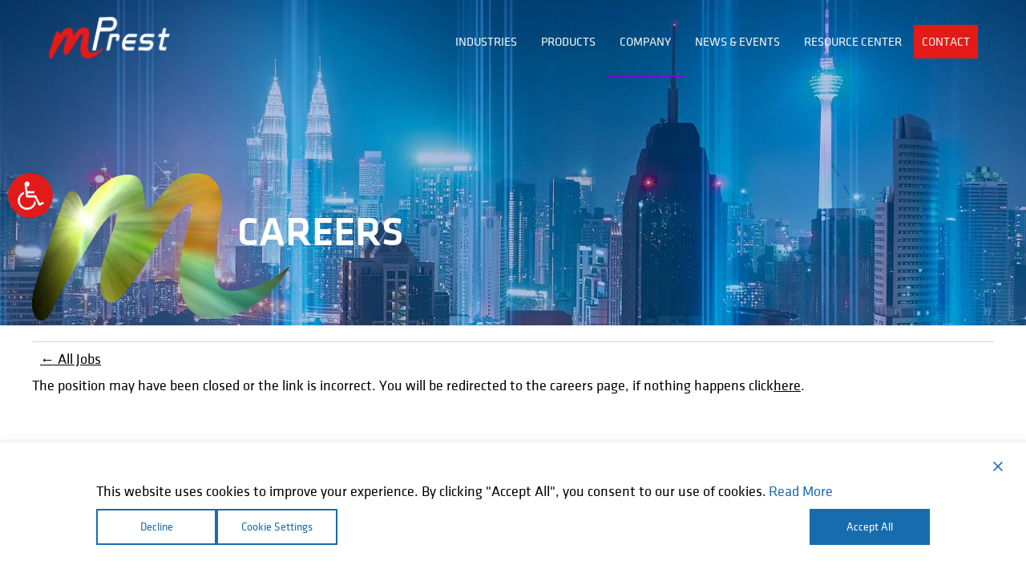

--- FILE ---
content_type: text/html; charset=UTF-8
request_url: https://mprest.com/mprest_careers/co/petah-tikva-israel/8B.539/security-network-engineer/all/
body_size: 27286
content:
<!DOCTYPE html><html lang="en-US"><head><meta charset="UTF-8" /><meta name="viewport" content="width=device-width, initial-scale=1.0, maximum-scale = 1.0, user-scalable=0" /><link rel="profile" href="http://gmpg.org/xfn/11" /><link rel="pingback" href="https://mprest.com/xmlrpc.php" /><meta name='robots' content='index, follow, max-image-preview:large, max-snippet:-1, max-video-preview:-1' /><title>CAREERS - mprest</title><link rel="canonical" href="https://mprest.com/mprest_careers/" /><meta property="og:locale" content="en_US" /><meta property="og:type" content="article" /><meta property="og:title" content="CAREERS - mprest" /><meta property="og:description" content="At the cutting edge of orchestration and optimization software development, mPrest is looking for talented, creative and motivated professionals to join our dynamic and growing team. Our game-changing technology is already making a difference across energy, defense and other Industrial Internet of Things (IoT) sectors worldwide. If you have expertise in computer science, software engineering [&hellip;]" /><meta property="og:url" content="https://mprest.com/mprest_careers/" /><meta property="og:site_name" content="mprest" /><meta property="article:publisher" content="https://www.facebook.com/MPrest-systems-658160444214300/" /><meta property="article:modified_time" content="2024-08-19T06:23:13+00:00" /><meta property="og:image" content="https://mprest.com/wp-content/uploads/2020/05/header-photo-6.jpg" /><meta property="og:image:width" content="2000" /><meta property="og:image:height" content="406" /><meta property="og:image:type" content="image/jpeg" /><meta name="twitter:card" content="summary_large_image" /><meta name="twitter:label1" content="Est. reading time" /><meta name="twitter:data1" content="1 minute" /> <script type="application/ld+json" class="yoast-schema-graph">{"@context":"https://schema.org","@graph":[{"@type":"WebPage","@id":"https://mprest.com/mprest_careers/","url":"https://mprest.com/mprest_careers/","name":"CAREERS - mprest","isPartOf":{"@id":"https://mprest.com/#website"},"primaryImageOfPage":{"@id":"https://mprest.com/mprest_careers/#primaryimage"},"image":{"@id":"https://mprest.com/mprest_careers/#primaryimage"},"thumbnailUrl":"https://mprest.com/wp-content/uploads/2020/05/header-photo-6.jpg","datePublished":"2020-05-08T15:28:56+00:00","dateModified":"2024-08-19T06:23:13+00:00","breadcrumb":{"@id":"https://mprest.com/mprest_careers/#breadcrumb"},"inLanguage":"en-US","potentialAction":[{"@type":"ReadAction","target":["https://mprest.com/mprest_careers/"]}]},{"@type":"ImageObject","inLanguage":"en-US","@id":"https://mprest.com/mprest_careers/#primaryimage","url":"https://mprest.com/wp-content/uploads/2020/05/header-photo-6.jpg","contentUrl":"https://mprest.com/wp-content/uploads/2020/05/header-photo-6.jpg","width":2000,"height":406},{"@type":"BreadcrumbList","@id":"https://mprest.com/mprest_careers/#breadcrumb","itemListElement":[{"@type":"ListItem","position":1,"name":"Home","item":"https://mprest.com/"},{"@type":"ListItem","position":2,"name":"CAREERS"}]},{"@type":"WebSite","@id":"https://mprest.com/#website","url":"https://mprest.com/","name":"mprest","description":"","publisher":{"@id":"https://mprest.com/#organization"},"potentialAction":[{"@type":"SearchAction","target":{"@type":"EntryPoint","urlTemplate":"https://mprest.com/?s={search_term_string}"},"query-input":{"@type":"PropertyValueSpecification","valueRequired":true,"valueName":"search_term_string"}}],"inLanguage":"en-US"},{"@type":"Organization","@id":"https://mprest.com/#organization","name":"mprest","url":"https://mprest.com/","logo":{"@type":"ImageObject","inLanguage":"en-US","@id":"https://mprest.com/#/schema/logo/image/","url":"https://mprest.com/wp-content/uploads/2020/12/mprest-logo.jpg","contentUrl":"https://mprest.com/wp-content/uploads/2020/12/mprest-logo.jpg","width":539,"height":357,"caption":"mprest"},"image":{"@id":"https://mprest.com/#/schema/logo/image/"},"sameAs":["https://www.facebook.com/MPrest-systems-658160444214300/","https://www.linkedin.com/company/mprest/posts/"]}]}</script> <link rel='dns-prefetch' href='//static.addtoany.com' /><link rel='dns-prefetch' href='//fonts.googleapis.com' /><link rel="alternate" title="oEmbed (JSON)" type="application/json+oembed" href="https://mprest.com/wp-json/oembed/1.0/embed?url=https%3A%2F%2Fmprest.com%2Fmprest_careers%2F" /><link rel="alternate" title="oEmbed (XML)" type="text/xml+oembed" href="https://mprest.com/wp-json/oembed/1.0/embed?url=https%3A%2F%2Fmprest.com%2Fmprest_careers%2F&#038;format=xml" /><style id='wp-img-auto-sizes-contain-inline-css' type='text/css'>img:is([sizes=auto i],[sizes^="auto," i]){contain-intrinsic-size:3000px 1500px}
/*# sourceURL=wp-img-auto-sizes-contain-inline-css */</style><style>footer_with_contact{content-visibility:auto;contain-intrinsic-size:1px 1000px;}</style><link data-optimized="1" rel='stylesheet' id='wp-block-library-css' href='https://mprest.com/wp-content/litespeed/css/d8cd149964bbd0bfdfb63c01d46a159e.css?ver=1d603' type='text/css' media='all' /><style id='global-styles-inline-css' type='text/css'>:root{--wp--preset--aspect-ratio--square: 1;--wp--preset--aspect-ratio--4-3: 4/3;--wp--preset--aspect-ratio--3-4: 3/4;--wp--preset--aspect-ratio--3-2: 3/2;--wp--preset--aspect-ratio--2-3: 2/3;--wp--preset--aspect-ratio--16-9: 16/9;--wp--preset--aspect-ratio--9-16: 9/16;--wp--preset--color--black: #000000;--wp--preset--color--cyan-bluish-gray: #abb8c3;--wp--preset--color--white: #ffffff;--wp--preset--color--pale-pink: #f78da7;--wp--preset--color--vivid-red: #cf2e2e;--wp--preset--color--luminous-vivid-orange: #ff6900;--wp--preset--color--luminous-vivid-amber: #fcb900;--wp--preset--color--light-green-cyan: #7bdcb5;--wp--preset--color--vivid-green-cyan: #00d084;--wp--preset--color--pale-cyan-blue: #8ed1fc;--wp--preset--color--vivid-cyan-blue: #0693e3;--wp--preset--color--vivid-purple: #9b51e0;--wp--preset--gradient--vivid-cyan-blue-to-vivid-purple: linear-gradient(135deg,rgb(6,147,227) 0%,rgb(155,81,224) 100%);--wp--preset--gradient--light-green-cyan-to-vivid-green-cyan: linear-gradient(135deg,rgb(122,220,180) 0%,rgb(0,208,130) 100%);--wp--preset--gradient--luminous-vivid-amber-to-luminous-vivid-orange: linear-gradient(135deg,rgb(252,185,0) 0%,rgb(255,105,0) 100%);--wp--preset--gradient--luminous-vivid-orange-to-vivid-red: linear-gradient(135deg,rgb(255,105,0) 0%,rgb(207,46,46) 100%);--wp--preset--gradient--very-light-gray-to-cyan-bluish-gray: linear-gradient(135deg,rgb(238,238,238) 0%,rgb(169,184,195) 100%);--wp--preset--gradient--cool-to-warm-spectrum: linear-gradient(135deg,rgb(74,234,220) 0%,rgb(151,120,209) 20%,rgb(207,42,186) 40%,rgb(238,44,130) 60%,rgb(251,105,98) 80%,rgb(254,248,76) 100%);--wp--preset--gradient--blush-light-purple: linear-gradient(135deg,rgb(255,206,236) 0%,rgb(152,150,240) 100%);--wp--preset--gradient--blush-bordeaux: linear-gradient(135deg,rgb(254,205,165) 0%,rgb(254,45,45) 50%,rgb(107,0,62) 100%);--wp--preset--gradient--luminous-dusk: linear-gradient(135deg,rgb(255,203,112) 0%,rgb(199,81,192) 50%,rgb(65,88,208) 100%);--wp--preset--gradient--pale-ocean: linear-gradient(135deg,rgb(255,245,203) 0%,rgb(182,227,212) 50%,rgb(51,167,181) 100%);--wp--preset--gradient--electric-grass: linear-gradient(135deg,rgb(202,248,128) 0%,rgb(113,206,126) 100%);--wp--preset--gradient--midnight: linear-gradient(135deg,rgb(2,3,129) 0%,rgb(40,116,252) 100%);--wp--preset--font-size--small: 13px;--wp--preset--font-size--medium: 20px;--wp--preset--font-size--large: 36px;--wp--preset--font-size--x-large: 42px;--wp--preset--spacing--20: 0.44rem;--wp--preset--spacing--30: 0.67rem;--wp--preset--spacing--40: 1rem;--wp--preset--spacing--50: 1.5rem;--wp--preset--spacing--60: 2.25rem;--wp--preset--spacing--70: 3.38rem;--wp--preset--spacing--80: 5.06rem;--wp--preset--shadow--natural: 6px 6px 9px rgba(0, 0, 0, 0.2);--wp--preset--shadow--deep: 12px 12px 50px rgba(0, 0, 0, 0.4);--wp--preset--shadow--sharp: 6px 6px 0px rgba(0, 0, 0, 0.2);--wp--preset--shadow--outlined: 6px 6px 0px -3px rgb(255, 255, 255), 6px 6px rgb(0, 0, 0);--wp--preset--shadow--crisp: 6px 6px 0px rgb(0, 0, 0);}:where(.is-layout-flex){gap: 0.5em;}:where(.is-layout-grid){gap: 0.5em;}body .is-layout-flex{display: flex;}.is-layout-flex{flex-wrap: wrap;align-items: center;}.is-layout-flex > :is(*, div){margin: 0;}body .is-layout-grid{display: grid;}.is-layout-grid > :is(*, div){margin: 0;}:where(.wp-block-columns.is-layout-flex){gap: 2em;}:where(.wp-block-columns.is-layout-grid){gap: 2em;}:where(.wp-block-post-template.is-layout-flex){gap: 1.25em;}:where(.wp-block-post-template.is-layout-grid){gap: 1.25em;}.has-black-color{color: var(--wp--preset--color--black) !important;}.has-cyan-bluish-gray-color{color: var(--wp--preset--color--cyan-bluish-gray) !important;}.has-white-color{color: var(--wp--preset--color--white) !important;}.has-pale-pink-color{color: var(--wp--preset--color--pale-pink) !important;}.has-vivid-red-color{color: var(--wp--preset--color--vivid-red) !important;}.has-luminous-vivid-orange-color{color: var(--wp--preset--color--luminous-vivid-orange) !important;}.has-luminous-vivid-amber-color{color: var(--wp--preset--color--luminous-vivid-amber) !important;}.has-light-green-cyan-color{color: var(--wp--preset--color--light-green-cyan) !important;}.has-vivid-green-cyan-color{color: var(--wp--preset--color--vivid-green-cyan) !important;}.has-pale-cyan-blue-color{color: var(--wp--preset--color--pale-cyan-blue) !important;}.has-vivid-cyan-blue-color{color: var(--wp--preset--color--vivid-cyan-blue) !important;}.has-vivid-purple-color{color: var(--wp--preset--color--vivid-purple) !important;}.has-black-background-color{background-color: var(--wp--preset--color--black) !important;}.has-cyan-bluish-gray-background-color{background-color: var(--wp--preset--color--cyan-bluish-gray) !important;}.has-white-background-color{background-color: var(--wp--preset--color--white) !important;}.has-pale-pink-background-color{background-color: var(--wp--preset--color--pale-pink) !important;}.has-vivid-red-background-color{background-color: var(--wp--preset--color--vivid-red) !important;}.has-luminous-vivid-orange-background-color{background-color: var(--wp--preset--color--luminous-vivid-orange) !important;}.has-luminous-vivid-amber-background-color{background-color: var(--wp--preset--color--luminous-vivid-amber) !important;}.has-light-green-cyan-background-color{background-color: var(--wp--preset--color--light-green-cyan) !important;}.has-vivid-green-cyan-background-color{background-color: var(--wp--preset--color--vivid-green-cyan) !important;}.has-pale-cyan-blue-background-color{background-color: var(--wp--preset--color--pale-cyan-blue) !important;}.has-vivid-cyan-blue-background-color{background-color: var(--wp--preset--color--vivid-cyan-blue) !important;}.has-vivid-purple-background-color{background-color: var(--wp--preset--color--vivid-purple) !important;}.has-black-border-color{border-color: var(--wp--preset--color--black) !important;}.has-cyan-bluish-gray-border-color{border-color: var(--wp--preset--color--cyan-bluish-gray) !important;}.has-white-border-color{border-color: var(--wp--preset--color--white) !important;}.has-pale-pink-border-color{border-color: var(--wp--preset--color--pale-pink) !important;}.has-vivid-red-border-color{border-color: var(--wp--preset--color--vivid-red) !important;}.has-luminous-vivid-orange-border-color{border-color: var(--wp--preset--color--luminous-vivid-orange) !important;}.has-luminous-vivid-amber-border-color{border-color: var(--wp--preset--color--luminous-vivid-amber) !important;}.has-light-green-cyan-border-color{border-color: var(--wp--preset--color--light-green-cyan) !important;}.has-vivid-green-cyan-border-color{border-color: var(--wp--preset--color--vivid-green-cyan) !important;}.has-pale-cyan-blue-border-color{border-color: var(--wp--preset--color--pale-cyan-blue) !important;}.has-vivid-cyan-blue-border-color{border-color: var(--wp--preset--color--vivid-cyan-blue) !important;}.has-vivid-purple-border-color{border-color: var(--wp--preset--color--vivid-purple) !important;}.has-vivid-cyan-blue-to-vivid-purple-gradient-background{background: var(--wp--preset--gradient--vivid-cyan-blue-to-vivid-purple) !important;}.has-light-green-cyan-to-vivid-green-cyan-gradient-background{background: var(--wp--preset--gradient--light-green-cyan-to-vivid-green-cyan) !important;}.has-luminous-vivid-amber-to-luminous-vivid-orange-gradient-background{background: var(--wp--preset--gradient--luminous-vivid-amber-to-luminous-vivid-orange) !important;}.has-luminous-vivid-orange-to-vivid-red-gradient-background{background: var(--wp--preset--gradient--luminous-vivid-orange-to-vivid-red) !important;}.has-very-light-gray-to-cyan-bluish-gray-gradient-background{background: var(--wp--preset--gradient--very-light-gray-to-cyan-bluish-gray) !important;}.has-cool-to-warm-spectrum-gradient-background{background: var(--wp--preset--gradient--cool-to-warm-spectrum) !important;}.has-blush-light-purple-gradient-background{background: var(--wp--preset--gradient--blush-light-purple) !important;}.has-blush-bordeaux-gradient-background{background: var(--wp--preset--gradient--blush-bordeaux) !important;}.has-luminous-dusk-gradient-background{background: var(--wp--preset--gradient--luminous-dusk) !important;}.has-pale-ocean-gradient-background{background: var(--wp--preset--gradient--pale-ocean) !important;}.has-electric-grass-gradient-background{background: var(--wp--preset--gradient--electric-grass) !important;}.has-midnight-gradient-background{background: var(--wp--preset--gradient--midnight) !important;}.has-small-font-size{font-size: var(--wp--preset--font-size--small) !important;}.has-medium-font-size{font-size: var(--wp--preset--font-size--medium) !important;}.has-large-font-size{font-size: var(--wp--preset--font-size--large) !important;}.has-x-large-font-size{font-size: var(--wp--preset--font-size--x-large) !important;}
/*# sourceURL=global-styles-inline-css */</style><style id='classic-theme-styles-inline-css' type='text/css'>/*! This file is auto-generated */
.wp-block-button__link{color:#fff;background-color:#32373c;border-radius:9999px;box-shadow:none;text-decoration:none;padding:calc(.667em + 2px) calc(1.333em + 2px);font-size:1.125em}.wp-block-file__button{background:#32373c;color:#fff;text-decoration:none}
/*# sourceURL=/wp-includes/css/classic-themes.min.css */</style><link data-optimized="1" rel='stylesheet' id='wp-components-css' href='https://mprest.com/wp-content/litespeed/css/c1c6f1d293082de63bcf73b0d17bf2f7.css?ver=22320' type='text/css' media='all' /><link data-optimized="1" rel='stylesheet' id='wp-preferences-css' href='https://mprest.com/wp-content/litespeed/css/cb0eb029363b7b539b6cf2bf6d595d68.css?ver=533a3' type='text/css' media='all' /><link data-optimized="1" rel='stylesheet' id='wp-block-editor-css' href='https://mprest.com/wp-content/litespeed/css/2a13708381d35fc6b4c698a96ab01935.css?ver=96a3a' type='text/css' media='all' /><link data-optimized="1" rel='stylesheet' id='popup-maker-block-library-style-css' href='https://mprest.com/wp-content/litespeed/css/452873ae3fbbda0e689de6e5d4149819.css?ver=4fe51' type='text/css' media='all' /><link data-optimized="1" rel='stylesheet' id='wp1s-frontend-style-css' href='https://mprest.com/wp-content/litespeed/css/e1b74afc3c45ab1680c6bc77f1f7b0f3.css?ver=8e083' type='text/css' media='all' /><link data-optimized="1" rel='stylesheet' id='wp1s-bxslider-style-css' href='https://mprest.com/wp-content/litespeed/css/16262e24976ff645412fa1b911659da8.css?ver=8abb5' type='text/css' media='all' /><link data-optimized="1" rel='stylesheet' id='wp1s-front-fontawesome-style-css' href='https://mprest.com/wp-content/litespeed/css/439685708318df1bbdad779a7499e254.css?ver=a1c45' type='text/css' media='all' /><link data-optimized="1" rel='stylesheet' id='wp1s-solid-css' href='https://mprest.com/wp-content/litespeed/css/9400cfa19d8bd56765ee3ae33f3337cd.css?ver=4912e' type='text/css' media='all' /><link data-optimized="1" rel='stylesheet' id='wp1s-regular-css' href='https://mprest.com/wp-content/litespeed/css/df2e8d3cfec7bbc1dd987f1fbfc16e59.css?ver=59101' type='text/css' media='all' /><link data-optimized="1" rel='stylesheet' id='wp1s-lightbox-style-css' href='https://mprest.com/wp-content/litespeed/css/df10d61475cfe1c10ceac87b9c45fd5f.css?ver=f910f' type='text/css' media='all' /><link data-optimized="1" rel='stylesheet' id='wp1s-animate-css' href='https://mprest.com/wp-content/litespeed/css/d5b8579e107360f7995fa0778756a048.css?ver=ff62c' type='text/css' media='all' /><link data-optimized="1" rel='stylesheet' id='wp1s-owl-css-css' href='https://mprest.com/wp-content/litespeed/css/6365a26cb4a24a12bf4b93fc23c83d47.css?ver=610ed' type='text/css' media='all' /><link data-optimized="1" rel='stylesheet' id='wp1s-sample-css' href='https://mprest.com/wp-content/litespeed/css/5e3084b04167d96fc2b91250cdabb750.css?ver=8aea3' type='text/css' media='all' /><link rel='stylesheet' id='wp1s-google-fonts-sans-css' href='https://fonts.googleapis.com/css?family=Open+Sans%3A400%2C300%2C600%2C700%2C800&#038;ver=2c3a3729471df1c59d8a33d845a08ae3&#038;display=swap' type='text/css' media='all' /><link rel='stylesheet' id='wp1s-google-fonts-roboto-css' href='https://fonts.googleapis.com/css?family=Roboto%3A400%2C300italic%2C400italic%2C500%2C500italic%2C700%2C700italic%2C900italic%2C900&#038;ver=2c3a3729471df1c59d8a33d845a08ae3&#038;display=swap' type='text/css' media='all' /><link rel='stylesheet' id='wp1s-google-fonts-lato-css' href='https://fonts.googleapis.com/css?family=Lato%3A400%2C300italic%2C400italic%2C700%2C700italic%2C900italic%2C900&#038;ver=2c3a3729471df1c59d8a33d845a08ae3&#038;display=swap' type='text/css' media='all' /><link rel='stylesheet' id='wp1s-google-fonts-mont-css' href='https://fonts.googleapis.com/css?family=Montserrat&#038;ver=2c3a3729471df1c59d8a33d845a08ae3&#038;display=swap' type='text/css' media='all' /><link rel='stylesheet' id='wp1s-google-fonts-rale-css' href='https://fonts.googleapis.com/css?family=Raleway%3A300%2C300italic%2C400%2C400italic%2C500italic%2C600italic%2C700%2C700italic%2C800italic%2C900%2C900italic&#038;ver=2c3a3729471df1c59d8a33d845a08ae3&#038;display=swap' type='text/css' media='all' /><link rel='stylesheet' id='wp1s-google-fonts-hind-css' href='https://fonts.googleapis.com/css?family=Hind%3A400%2C100%2C300%2C600%2C700%2C900&#038;ver=2c3a3729471df1c59d8a33d845a08ae3&#038;display=swap' type='text/css' media='all' /><link rel='stylesheet' id='wp1s-google-fonts-vibes-css' href='https://fonts.googleapis.com/css?family=Great+Vibes&#038;ver=2c3a3729471df1c59d8a33d845a08ae3&#038;display=swap' type='text/css' media='all' /><link rel='stylesheet' id='wp1s-google-fonts-play-css' href='https://fonts.googleapis.com/css?family=Playfair+Display%3A400%2C400italic%2C700italic%2C900italic&#038;ver=2c3a3729471df1c59d8a33d845a08ae3&#038;display=swap' type='text/css' media='all' /><link rel='stylesheet' id='wp1s-google-fonts-khand-css' href='https://fonts.googleapis.com/css?family=Khand%3A400%2C500%2C600%2C700%2C300&#038;ver=2c3a3729471df1c59d8a33d845a08ae3&#038;display=swap' type='text/css' media='all' /><link rel='stylesheet' id='wp1s-google-fonts-poppins-css' href='https://fonts.googleapis.com/css?family=Poppins%3A400%2C500%2C600%2C700%2C300&#038;ver=2c3a3729471df1c59d8a33d845a08ae3&#038;display=swap' type='text/css' media='all' /><link rel='stylesheet' id='wp1s-google-fonts-lobster-css' href='https://fonts.googleapis.com/css?family=Lobster&#038;ver=2c3a3729471df1c59d8a33d845a08ae3&#038;display=swap' type='text/css' media='all' /><link rel='stylesheet' id='wp1s-google-fonts-oswald-css' href='https://fonts.googleapis.com/css?family=Oswald&#038;ver=2c3a3729471df1c59d8a33d845a08ae3&#038;display=swap' type='text/css' media='all' /><link rel='stylesheet' id='wp1s-google-fonts-slab-css' href='https://fonts.googleapis.com/css?family=Roboto+Slab%3A400%2C300%2C700&#038;ver=2c3a3729471df1c59d8a33d845a08ae3&#038;display=swap' type='text/css' media='all' /><link rel='stylesheet' id='wp1s-google-fonts-damion-css' href='https://fonts.googleapis.com/css?family=Damion&#038;ver=2c3a3729471df1c59d8a33d845a08ae3&#038;display=swap' type='text/css' media='all' /><link rel='stylesheet' id='wp1s-google-fonts-abril-css' href='https://fonts.googleapis.com/css?family=Abril+Fatface&#038;ver=2c3a3729471df1c59d8a33d845a08ae3&#038;display=swap' type='text/css' media='all' /><link rel='stylesheet' id='wp1s-google-fonts-shadows-css' href='https://fonts.googleapis.com/css?family=Shadows+Into+Light&#038;ver=2c3a3729471df1c59d8a33d845a08ae3&#038;display=swap' type='text/css' media='all' /><link rel='stylesheet' id='wp1s-google-fonts-pacifico-css' href='https://fonts.googleapis.com/css?family=Pacifico&#038;ver=2c3a3729471df1c59d8a33d845a08ae3&#038;display=swap' type='text/css' media='all' /><link rel='stylesheet' id='wp1s-google-fonts-satisfy-css' href='https://fonts.googleapis.com/css?family=Satisfy&#038;ver=2c3a3729471df1c59d8a33d845a08ae3&#038;display=swap' type='text/css' media='all' /><link rel='stylesheet' id='wp1s-google-fonts-roboto-condensed-css' href='https://fonts.googleapis.com/css?family=Roboto+Condensed%3A300%2C400%2C700&#038;ver=2c3a3729471df1c59d8a33d845a08ae3&#038;display=swap' type='text/css' media='all' /><link data-optimized="1" rel='stylesheet' id='wp1s-responsive-style-css' href='https://mprest.com/wp-content/litespeed/css/455efc30a35a305de1da3efc5959190e.css?ver=78697' type='text/css' media='all' /><link data-optimized="1" rel='stylesheet' id='pojo-a11y-css' href='https://mprest.com/wp-content/litespeed/css/98d3af9fdbaf14fc9222da8fc2ebc170.css?ver=eeb1b' type='text/css' media='all' /><link data-optimized="1" rel='stylesheet' id='albar-parent-style-css' href='https://mprest.com/wp-content/litespeed/css/85f7bb2678a1f9959876fa6d613b309f.css?ver=eec6a' type='text/css' media='all' /><link rel='stylesheet' id='albar-google-font-body-css' href='//fonts.googleapis.com/css?family=Open+Sans%3A400%2C300%2C300italic%2C400italic%2C600%2C600italic%2C700%2C700italic&#038;ver=1.8.00&#038;display=swap' type='text/css' media='all' /><link rel='stylesheet' id='albar-google-font-heading-css' href='//fonts.googleapis.com/css?family=Roboto%3A400%2C300%2C300italic%2C400italic%2C500%2C500italic%2C700%2C700italic&#038;ver=1.8.00&#038;display=swap' type='text/css' media='all' /><link data-optimized="1" rel='stylesheet' id='albar-font-awesome-css' href='https://mprest.com/wp-content/litespeed/css/dae584aafaa3331ff03fb720af4c0aa2.css?ver=7e984' type='text/css' media='all' /><link data-optimized="1" rel='stylesheet' id='albar-style-css' href='https://mprest.com/wp-content/litespeed/css/fdebcb4c6e787789c297bdfcd45711b5.css?ver=e2d69' type='text/css' media='all' /><link data-optimized="1" rel='stylesheet' id='addtoany-css' href='https://mprest.com/wp-content/litespeed/css/40e24a1368059e02ee71990e749f817d.css?ver=15f49' type='text/css' media='all' /> <script type="text/javascript" src="https://mprest.com/wp-includes/js/jquery/jquery.min.js?ver=3.7.1" id="jquery-core-js"></script> <script data-optimized="1" type="text/javascript" src="https://mprest.com/wp-content/litespeed/js/ccc485d04d98d7ae98a7ed5cd8e694ea.js?ver=8b4a0" id="jquery-migrate-js"></script> <script type="text/javascript" id="salesforce_nfpluginsettings-js-extra">/*  */
var salesforce_nfpluginsettings = {"clearLogRestUrl":"https://mprest.com/wp-json/salesforce-crm/debug-log/delete-all","clearLogButtonId":"nfsalesforcecrm_clear_debug_logger","downloadLogRestUrl":"https://mprest.com/wp-json/salesforce-crm/debug-log/get-all","downloadLogButtonId":"nfsalesforcecrm_download_debug_logger"};
//# sourceURL=salesforce_nfpluginsettings-js-extra
/*  */</script> <script data-optimized="1" type="text/javascript" src="https://mprest.com/wp-content/litespeed/js/83c1a2488fdd386371475580f5d00ade.js?ver=351d2" id="salesforce_nfpluginsettings-js"></script> <script type="text/javascript" id="addtoany-core-js-before">/*  */
window.a2a_config=window.a2a_config||{};a2a_config.callbacks=[];a2a_config.overlays=[];a2a_config.templates={};

//# sourceURL=addtoany-core-js-before
/*  */</script> <script type="text/javascript" defer src="https://static.addtoany.com/menu/page.js" id="addtoany-core-js"></script> <script data-optimized="1" type="text/javascript" defer src="https://mprest.com/wp-content/litespeed/js/49d9b69f85516eeaddfdb54df4e5d8fd.js?ver=3641b" id="addtoany-jquery-js"></script> <script data-optimized="1" type="text/javascript" src="https://mprest.com/wp-content/litespeed/js/2663d1c31dd00f8cc815d2f6c3bbbd7d.js?ver=eb3b6" id="wp1s-jquery-video-js"></script> <script data-optimized="1" type="text/javascript" src="https://mprest.com/wp-content/litespeed/js/1f242ee8e5a7150dae64615a459e8e2a.js?ver=a7a07" id="wp1s-api-script-js"></script> <script data-optimized="1" type="text/javascript" src="https://mprest.com/wp-content/litespeed/js/6b7338829deabc45413f7371cf772b11.js?ver=287ca" id="wp1s-jquery-bxslider-js"></script> <script data-optimized="1" type="text/javascript" src="https://mprest.com/wp-content/litespeed/js/8e040e7df74606519973acc2ebf1a914.js?ver=db1fa" id="wp1s-lightbox-script-js"></script> <script data-optimized="1" type="text/javascript" src="https://mprest.com/wp-content/litespeed/js/dfca85b842f26030b4b85e46f54bcee7.js?ver=3bb30" id="wp1s-rotator-script-js"></script> <script data-optimized="1" type="text/javascript" src="https://mprest.com/wp-content/litespeed/js/899c62cb8fd74ba6bae5bd1b8aa364db.js?ver=0b7a3" id="wp1s-easing-script-js"></script> <script data-optimized="1" type="text/javascript" src="https://mprest.com/wp-content/litespeed/js/06cf975530a6f181db94c861287140e2.js?ver=84cb3" id="wp1s-lettering-script-js"></script> <script data-optimized="1" type="text/javascript" src="https://mprest.com/wp-content/litespeed/js/7abc234a9c33f790c68f6507ff51c900.js?ver=dc734" id="wp1s-hoverwords-script-js"></script> <script data-optimized="1" type="text/javascript" src="https://mprest.com/wp-content/litespeed/js/f501eb39b952f15eaa24be664e32c5f1.js?ver=d5452" id="wp1s-frontend-script-js"></script> <script data-optimized="1" type="text/javascript" src="https://mprest.com/wp-content/litespeed/js/c72596707e1fa0b45107638b93d3e155.js?ver=c6014" id="wp1s-owl-script-js"></script> <script data-optimized="1" type="text/javascript" src="https://mprest.com/wp-content/litespeed/js/0e9d4ddd88293afa2d330cbe0b1f1f78.js?ver=43947" id="wp1s-froogaloop2-script-js"></script> <link rel="https://api.w.org/" href="https://mprest.com/wp-json/" /><link rel="alternate" title="JSON" type="application/json" href="https://mprest.com/wp-json/wp/v2/pages/244" /><link rel="EditURI" type="application/rsd+xml" title="RSD" href="https://mprest.com/xmlrpc.php?rsd" /><link rel='shortlink' href='https://mprest.com/?p=244' /><style type="text/css">#pojo-a11y-toolbar .pojo-a11y-toolbar-toggle a{ background-color: #e21a1a;	color: #ffffff;}
#pojo-a11y-toolbar .pojo-a11y-toolbar-overlay, #pojo-a11y-toolbar .pojo-a11y-toolbar-overlay ul.pojo-a11y-toolbar-items.pojo-a11y-links{ border-color: #e21a1a;}
body.pojo-a11y-focusable a:focus{ outline-style: solid !important;	outline-width: 1px !important;	outline-color: #FF0000 !important;}
#pojo-a11y-toolbar{ top: 30vh !important;}
#pojo-a11y-toolbar .pojo-a11y-toolbar-overlay{ background-color: #ffffff;}
#pojo-a11y-toolbar .pojo-a11y-toolbar-overlay ul.pojo-a11y-toolbar-items li.pojo-a11y-toolbar-item a, #pojo-a11y-toolbar .pojo-a11y-toolbar-overlay p.pojo-a11y-toolbar-title{ color: #333333;}
#pojo-a11y-toolbar .pojo-a11y-toolbar-overlay ul.pojo-a11y-toolbar-items li.pojo-a11y-toolbar-item a.active{ background-color: #e21a1a;	color: #ffffff;}
@media (max-width: 767px) { #pojo-a11y-toolbar { top: 25vh !important; } }</style><style type="text/css">.recentcomments a{display:inline !important;padding:0 !important;margin:0 !important;}</style><meta name="application-name" itemprop="name" content="Comeet Jobs" /><meta name="application-url" itemprop="url" content="https://mprest.com/mprest_careers/" /><style type="text/css" media="screen">body,
        .page-header h1,
        .alba-banner-heading h5,
        .alba-carousel-block,
        .alba-heading-text {
            color: #7b7d80;
            font-family: 'Klavika-regular','Open Sans', sans-serif;        }
        h1, h2, h3, h4, h5, h6,
        h1 a, h2 a, h3 a, h4 a, h5 a, h6 a {
            color: #5a5a5a;
            font-family: 'Klavika-regular', sans-serif;        }
        
        .alba-button,
        .post .alba-blog-permalink-btn,
        .search article.page .alba-blog-permalink-btn,
        .wpcf7-submit,
        .alba-home-slider-prev,
        .alba-home-slider-next,
        .woocommerce span.onsale,
        .alba-carousel-arrow-prev,
        .alba-carousel-arrow-next {
            background-color: #000000;
        }
        .site-header-one .site-title a,
        .site-header-two .site-title a,
        .site-header-one .site-top-bar i,
        .site-header-two .site-social i,
        .navigation-main li:hover > a,
        li.current_page_item > a,
        li.current_page_ancestor > a,
        .page-header .cx-breadcrumbs a,
        .sidebar-navigation-left .current_page_item,
        .sidebar-navigation-right .current_page_item,
        .woocommerce ul.products li.product .price,
        .woocommerce div.product p.price,
        .entry-content a,
        .alba-blog-standard-block a,
        .home-slider-wrap-hint a,
        .widget ul li a,
        #comments .logged-in-as a,
        .alba-heading i,
        .alba-heading b,
        .alba-banner-heading h3 b {
            color: #000000;
        }
        .navigation-main li.current_page_item,
        .navigation-main li.current_page_ancestor {
            border-bottom: 2px solid #000000;
        }
        .navigation-main ul ul {
            border-top: 2px solid #000000;
        }
        .alba-button:hover,
        .wpcf7-submit:hover,
        .post .alba-blog-permalink-btn:hover,
        .search article.page .alba-blog-permalink-btn:hover,
        
        .alba-home-slider-prev:hover,
        .alba-home-slider-next:hover,
        .alba-carousel-arrow-prev:hover,
        .alba-carousel-arrow-next:hover {
            background-color: #cfd0d2;
        }
        .entry-content a:hover,
        h1 a:hover, h2 a:hover, h3 a:hover, h4 a:hover, h5 a:hover, h6 a:hover,
        .alba-blog-standard-block a:hover,
        #comments .logged-in-as a:hover,
        .widget .tagcloud a:hover,
        .sidebar-navigation ul li a:hover,
        .cx-breadcrumbs a:hover,
        .widget ul li a:hover {
            color: #cfd0d2;
        }
        .sidebar-navigation-left .current_page_item {
            box-shadow: 3px 0 0 #000000 inset;
        }
        .sidebar-navigation-right .current_page_item {
            box-shadow: -3px 0 0 #000000 inset;
        }</style><link rel="icon" href="https://mprest.com/wp-content/uploads/2020/04/favicon.ico" sizes="32x32" /><link rel="icon" href="https://mprest.com/wp-content/uploads/2020/04/favicon.ico" sizes="192x192" /><link rel="apple-touch-icon" href="https://mprest.com/wp-content/uploads/2020/04/favicon.ico" /><meta name="msapplication-TileImage" content="https://mprest.com/wp-content/uploads/2020/04/favicon.ico" /><style type="text/css" id="wp-custom-css">#pojo-a11y-toolbar .pojo-a11y-toolbar-toggle a {
	left:10px;
	position:absolute;
	border-radius:50px;
}
.pojo-a11y-toolbar-items span {
	font-family: -apple-system, BlinkMacSystemFont, Segoe UI, Roboto, Helvetica Neue, Arial, Noto Sans, sans-serif, Apple Color Emoji, Segoe UI Emoji, Segoe UI Symbol, Noto Color Emoji !important;
	font-size:13px;
}
.pojo-a11y-toolbar-title {
		font-family: -apple-system, BlinkMacSystemFont, Segoe UI, Roboto, Helvetica Neue, Arial, Noto Sans, sans-serif, Apple Color Emoji, Segoe UI Emoji, Segoe UI Symbol, Noto Color Emoji !important;
	font-size:16px;
}
#wp-megamenu-main-menu > .wpmm-nav-wrap ul.wp-megamenu > li#wp-megamenu-item-294 > a {
	height:34px;
}
.wp-megamenu-item-wpmm-search-icon {
	padding-right:0!important;
}
.home-head-container {
	z-index:30;
	position:relative;
}
.page-id-143 .management_image:after {
	background-image: linear-gradient(to right, rgb(0, 1, 106) 11%, rgb(41, 138, 243) 50%, rgb(135, 0, 231) 89%);
	display:block;
	height:15px;
	content: "";
	overflow: hidden;
	top: -6px;
position: relative;
}
.page-id-143 .management_text {
	margin-top:10px;
}

.displayNone {
	display:none;
}
.postid-428 .image_and_text_line.row {
margin: 45px 0;
}

.postid-428 .image_and_text_line.row  .image.col {
display: flex;
align-items: center;
justify-content: center;
	}
#nf-form-2-cont .nf-field-description a {
	color:#fff;
	font-size:14px;
	  text-decoration: underline;
}
.postid-430 .read_more_list .read_more_item:first-child .read_more_item_title {
	background-color: #36B3F6cc;
}
.page-id-157 .site-header .header-bk {
	background-position: center;
}
.navigation-main ul > li.menu-item-794 a, .navigation-main ul > li.menu-item-438 a {

	background-color:#E31B18;
	color:#fff;
}
.navigation-main ul > li.menu-item-294 a {
  padding: 5px 10px !important;
  background-color: #E31B18;
  color: #fff;
}
#gdpr-cookie-consent-show-again {LEFT:10PX!IMPORTANT;}
.postid-463 .site-header-title {
	max-width: 575px;
}</style> <script id="mcjs">!function(c,h,i,m,p){m=c.createElement(h),p=c.getElementsByTagName(h)[0],m.async=1,m.src=i,p.parentNode.insertBefore(m,p)}(document,"script",https://chimpstatic.com/mcjs-connected/js/users/38afefb7ded4903cff188ae19/09becd44d2dff4e1101d97dee.js);</script>  <script>(function(w,d,s,l,i){w[l]=w[l]||[];w[l].push({'gtm.start':
new Date().getTime(),event:'gtm.js'});var f=d.getElementsByTagName(s)[0],
j=d.createElement(s),dl=l!='dataLayer'?'&l='+l:'';j.async=true;j.src=
'https://www.googletagmanager.com/gtm.js?id='+i+dl;f.parentNode.insertBefore(j,f);
})(window,document,'script','dataLayer','GTM-5MM2XTN');</script>  <script async src="https://www.googletagmanager.com/gtag/js?id=G-MK20V2298Q"></script> <script>window.dataLayer = window.dataLayer || [];
  function gtag(){dataLayer.push(arguments);}
  gtag('js', new Date());

  gtag('config', 'G-MK20V2298Q');</script>  <script>!function(f,b,e,v,n,t,s)
{if(f.fbq)return;n=f.fbq=function(){n.callMethod?
n.callMethod.apply(n,arguments):n.queue.push(arguments)};
if(!f._fbq)f._fbq=n;n.push=n;n.loaded=!0;n.version='2.0';
n.queue=[];t=b.createElement(e);t.async=!0;
t.src=v;s=b.getElementsByTagName(e)[0];
s.parentNode.insertBefore(t,s)}(window, document,'script',
'https://connect.facebook.net/en_US/fbevents.js');
fbq('init', '1056253858466358');
fbq('track', 'PageView');</script> <noscript><img height="1" width="1" style="display:none"
src="https://www.facebook.com/tr?id=1056253858466358&ev=PageView&noscript=1"
/></noscript><link data-optimized="1" rel="stylesheet" id="wp_megamenu_generated_css-css" href="https://mprest.com/wp-content/litespeed/css/4e0a4440fcf97051479856212655838d.css?ver=253ff" type="text/css" media="all"><link data-optimized="1" rel='stylesheet' id='comeet_style-css' href='https://mprest.com/wp-content/litespeed/css/0a46183c7ddb75bbb9e8a0509160284b.css?ver=0284b' type='text/css' media='all' /><link data-optimized="1" rel='stylesheet' id='comeet_reset_style-css' href='https://mprest.com/wp-content/litespeed/css/c8f1d16320ecf0535273ddb23ed03a32.css?ver=03a32' type='text/css' media='all' /><link data-optimized="1" rel='stylesheet' id='gdpr-cookie-consent-css' href='https://mprest.com/wp-content/litespeed/css/6a9a60b20237d4122b6fe83f909fa849.css?ver=c1c74' type='text/css' media='all' /><link data-optimized="1" rel='stylesheet' id='gdpr-cookie-consent-custom-css' href='https://mprest.com/wp-content/litespeed/css/0a604d0bd8890aa548f6191eb443b828.css?ver=46019' type='text/css' media='all' /><link data-optimized="1" rel='stylesheet' id='gdpr-cookie-consent-public-variables-css' href='https://mprest.com/wp-content/litespeed/css/797e96f56833323d518303885018fcd6.css?ver=33ac9' type='text/css' media='all' /><link data-optimized="1" rel='stylesheet' id='gdpr-cookie-consent-frontend-css' href='https://mprest.com/wp-content/litespeed/css/08cba687530c3da23e832bd69e9d437a.css?ver=183eb' type='text/css' media='all' /></head><body class="wp-singular page-template page-template-template-careers page-template-template-careers-php page page-id-244 wp-theme-albar wp-child-theme-albar-child">
 <script type="text/javascript" src="https://secure.text6film.com/js/205525.js" ></script> <noscript><img src="https://secure.text6film.com/205525.png" style="display:none;" /></noscript><div id="page"><header id="masthead" class="site-header site-header-one"><div class="header-bk" style="background-image: url(https://mprest.com/wp-content/uploads/2020/05/header-photo-6.jpg.webp);"><div class="header-bar site-pad"  ><div class="site-container"><div class="header-bar-inner"><div class="site-header-mid"><nav id="site-navigation" class="navigation-main" role="navigation">
<span class="header-menu-button"><i class="fa fa-bars"></i><span>Menu</span></span><div id="main-menu" class="main-menu-container"><div class="main-menu-close"><i class="fa fa-angle-right"></i><i class="fa fa-angle-left"></i></div><div class="wpmm_brand_logo_wrap"><a href="https://mprest.com/"> <img src="https://mprest.com/wp-content/uploads/2020/05/mprest-logo.png.webp" width="152px" height="56px" alt="mprest"> </a></div><div class="menu-main-container"><ul id="menu-main" class="menu"><li id="menu-item-295" class="menu-item menu-item-type-post_type menu-item-object-page menu-item-has-children menu-item-295"><a href="https://mprest.com/mprest-industries/">INDUSTRIES</a><ul class="sub-menu"><li id="menu-item-389" class="menu-item menu-item-type-post_type menu-item-object-mprest-industries menu-item-389"><a href="https://mprest.com/mprest-industries/energy/">ENERGY ></a></li><li id="menu-item-18499" class="menu-item menu-item-type-custom menu-item-object-custom menu-item-18499"><a target="_blank" href="https://mprest-defense.com/">DEFENSE ></a></li><li id="menu-item-433" class="menu-item menu-item-type-post_type menu-item-object-mprest-industries menu-item-433"><a href="https://mprest.com/mprest-industries/industry-4-0/">INDUSTRY 4.0 ></a></li><li id="menu-item-435" class="menu-item menu-item-type-post_type menu-item-object-mprest-industries menu-item-435"><a href="https://mprest.com/mprest-industries/smart-safe-cities/">SMART &#038; SAFE CITIES ></a></li><li id="menu-item-438" class="menu-item menu-item-type-post_type menu-item-object-page menu-item-438"><a href="https://mprest.com/mprest-industries/">ALL INDUSTRIES ></a></li></ul></li><li id="menu-item-207" class="menu-item menu-item-type-post_type menu-item-object-page menu-item-has-children menu-item-207"><a href="https://mprest.com/mprest-products/">PRODUCTS</a><ul class="sub-menu"><li id="menu-item-391" class="menu-item menu-item-type-post_type menu-item-object-mprest-products menu-item-391"><a href="https://mprest.com/mprest-products/platform/">Platform ></a></li><li id="menu-item-390" class="menu-item menu-item-type-post_type menu-item-object-mprest-products menu-item-390"><a href="https://mprest.com/mprest-products/mderms/">Distributed Energy Resource Management ></a></li><li id="menu-item-1153" class="menu-item menu-item-type-post_type menu-item-object-mprest-products menu-item-1153"><a href="https://mprest.com/mprest-products/asset-health-management/">Asset Health Management ></a></li><li id="menu-item-18489" class="menu-item menu-item-type-custom menu-item-object-custom menu-item-18489"><a target="_blank" href="https://mprest-defense.com/solutions/">DEFENSE mC4i SOLUTIONS ></a></li><li id="menu-item-498" class="menu-item menu-item-type-post_type menu-item-object-mprest-products menu-item-498"><a href="https://mprest.com/mprest-products/smart-city/">Smart, Safe City &#038; Critical Infrastructure ></a></li><li id="menu-item-794" class="menu-item menu-item-type-post_type menu-item-object-page menu-item-794"><a href="https://mprest.com/mprest-products/">ALL PRODUCTS ></a></li></ul></li><li id="menu-item-203" class="menu-item menu-item-type-post_type menu-item-object-page current-menu-ancestor current-menu-parent current_page_parent current_page_ancestor menu-item-has-children menu-item-203"><a href="https://mprest.com/about/">Company</a><ul class="sub-menu"><li id="menu-item-237" class="menu-item menu-item-type-post_type menu-item-object-page menu-item-237"><a href="https://mprest.com/about/">ABOUT ></a></li><li id="menu-item-205" class="menu-item menu-item-type-post_type menu-item-object-page menu-item-205"><a href="https://mprest.com/management/">MANAGEMENT ></a></li><li id="menu-item-257" class="menu-item menu-item-type-post_type menu-item-object-page current-menu-item page_item page-item-244 current_page_item menu-item-257"><a href="https://mprest.com/mprest_careers/" aria-current="page">CAREERS ></a></li></ul></li><li id="menu-item-204" class="menu-item menu-item-type-post_type menu-item-object-page menu-item-204"><a href="https://mprest.com/news-events/">News &#038; Events</a></li><li id="menu-item-419" class="menu-item menu-item-type-post_type menu-item-object-page menu-item-419"><a href="https://mprest.com/resource-center/">RESOURCE CENTER</a></li><li id="menu-item-294" class="menu-item menu-item-type-post_type menu-item-object-page menu-item-294"><a href="https://mprest.com/contact-us/">CONTACT</a></li></ul></div></div></nav></div></div><div class="clearboth"></div><div class="mobile-logo">
<a href="https://mprest.com/">
<img src="https://mprest.com/wp-content/uploads/2020/05/mprest-logo.png.webp"  alt="mprest">
</a></div><div class="clearboth"></div><div class="site-header-title-img"><div class="site-header-img">
<img src="https://mprest.com/wp-content/uploads/2020/05/m.png.webp" /></div><div class="site-header-title"><div>CAREERS</div></div></div></div></div><div class="clearboth"></div></div></header><div class="page-header"><div class="page-header-site-container"><div class="page-header-bk-image" style="background-image: url('https://mprest.com/wp-content/uploads/2020/05/header-photo-6.jpg.webp'), linear-gradient(to right,  0%,  50%,#000000 50%, 50%, 100%);"><div class="site-container"><h1>CAREERS</h1></div><div class="clearboth"></div></div></div></div><div class="site-body site-pad"><div class="site-container"><div id="primary" class="content-area"><article id="post-244" class="post-244 page type-page status-publish has-post-thumbnail hentry"><div class="entry-content"><div class="all-jobs-link">
<a href="https://mprest.com/mprest_careers">&larr; All Jobs</a></div><div></div><div class="comeet-outer-wrapper"><div>
The position may have been closed or the link is incorrect. You will be redirected to the careers page, if nothing happens click <a href="https://mprest.com/mprest_careers">here</a>.</div></div></div></article></div></div></div><div class="clearboth"></div><footer id="colophon" class="site-footer" role="contentinfo"><div class="footer-bar site-pad"><div class="site-container"><div class="footer-logo"><div class="footer-logo-inner">
<image src="https://mprest.com/wp-content/themes/albar-child/images/mprest-logo.jpg"  alt="mPrest logo" /></div><div class="clearboth"></div></div><div class="footer-conntent"><div class="bottom-menu-legal"><div class="menu-footer-container"><ul id="menu-footer" class="menu"><li id="menu-item-298" class="menu-item menu-item-type-post_type menu-item-object-page menu-item-298"><a href="https://mprest.com/mprest-industries/">INDUSTRIES</a></li><li id="menu-item-299" class="menu-item menu-item-type-post_type menu-item-object-page menu-item-299"><a href="https://mprest.com/mprest-products/">PRODUCTS</a></li><li id="menu-item-301" class="menu-item menu-item-type-post_type menu-item-object-page menu-item-301"><a href="https://mprest.com/about/">COMPANY</a></li><li id="menu-item-501" class="menu-item menu-item-type-post_type menu-item-object-page menu-item-501"><a href="https://mprest.com/news-events/">NEWS &#038; EVENTS</a></li><li id="menu-item-502" class="menu-item menu-item-type-post_type menu-item-object-page menu-item-502"><a href="https://mprest.com/resource-center/">RESOURCE CENTER</a></li><li id="menu-item-297" class="menu-item menu-item-type-post_type menu-item-object-page menu-item-297"><a href="https://mprest.com/contact-us/">CONTACT</a></li></ul></div></div><div class="clearboth"></div><div class="site-social">
<a href="https://www.facebook.com/MPrest-systems-658160444214300/" target="_blank" title="Find Us on Facebook"><i class="fa fa-facebook"></i></a><a href="https://www.linkedin.com/company/mprest/" target="_blank" title="Find Us on LinkedIn"><i class="fa fa-linkedin"></i></a><a href="mailto:info@mprest.com" target="_blank" title="Send us an Email"><i class="fa fa-envelope"></i></a></div><div class="clearboth"></div><div class="copyright-text">
Copyright © 2026 mPrest. All Rights Reserved. |  <a class="pp_link" href="../privacy-policy">Privacy Policy</a>
Website by <a href="http://www.titan.co.il"><img class="titan" src="https://mprest.com/wp-content/themes/albar-child/images/titan.svg" width="119" height="12" alt="TitanBrandWise" style="opacity: 1;"></a></div><div class="clearboth"></div></div></div></div><div class="site-container-scroll"><div class="scroll-to-top"><i class="fa fa-angle-up"></i></div></div></footer></div>  <script type="speculationrules">{"prefetch":[{"source":"document","where":{"and":[{"href_matches":"/*"},{"not":{"href_matches":["/wp-*.php","/wp-admin/*","/wp-content/uploads/*","/wp-content/*","/wp-content/plugins/*","/wp-content/themes/albar-child/*","/wp-content/themes/albar/*","/*\\?(.+)"]}},{"not":{"selector_matches":"a[rel~=\"nofollow\"]"}},{"not":{"selector_matches":".no-prefetch, .no-prefetch a"}}]},"eagerness":"conservative"}]}</script> <div id="gdpr-cookie-consent-bar" class="gdpr gdpr-banner gdpr-default default theme-albar"  style="position: fixed; display: none; flex-direction: column; gap: 15px; border-radius: 0px;left: 0px; bottom: 0px; box-shadow: 2px 5px 11px 4px #dddddd;background: rgba(255, 255, 255, 0.95);color: #000000;border-style: none;border-color: #ffffff;border-width: 0px;font-family: inherit;">
<span id="cookie-banner-cancle-img" style="cursor: pointer; display: inline-flex; align-items: center; justify-content: center; position: absolute; top:20px; right: 20px; height: 20px; width: 20px; border-radius: 50%; color: #176cae;">
<svg viewBox="0 0 24 24" fill="currentColor" width="20" height="20" xmlns="http://www.w3.org/2000/svg">
<path fill-rule="evenodd" clip-rule="evenodd" d="M5.29289 5.29289C5.68342 4.90237 6.31658 4.90237 6.70711 5.29289L12 10.5858L17.2929 5.29289C17.6834 4.90237 18.3166 4.90237 18.7071 5.29289C19.0976 5.68342 19.0976 6.31658 18.7071 6.70711L13.4142 12L18.7071 17.2929C19.0976 17.6834 19.0976 18.3166 18.7071 18.7071C18.3166 19.0976 17.6834 19.0976 17.2929 18.7071L12 13.4142L6.70711 18.7071C6.31658 19.0976 5.68342 19.0976 5.29289 18.7071C4.90237 18.3166 4.90237 17.6834 5.29289 17.2929L10.5858 12L5.29289 6.70711C4.90237 6.31658 4.90237 5.68342 5.29289 5.29289Z" fill="currentColor"/>
</svg>
</span><div class="row_spaced"><div class="gdpr-notice-content-body"><div style="display: flex; flex-direction: column; gap: 10px;"><p  class = "">
<span>This website uses cookies to improve your experience. By clicking "Accept All", you consent to our use of cookies.</span>
<a style=" color: #176cae;display: inline-block;" id="cookie_action_link" href="https://mprest.com/privacy-policy/"
>
Read More						</a></p></div></div><div class="gdpr group-description-buttons cookie_notice_buttons row_spaced-buttons"><div class="left_buttons">						<a id="cookie_action_reject" class="gdpr_action_button btn" tabindex="0" aria-label="Reject"
data-gdpr_action="reject"  style=" color: #176cae;border-style: solid;border-color: #176cae;border-width: 2px;border-radius: 0px;padding: 12px 29px;background: rgba(255, 255, 255, 1);min-width: 150px;display: flex;justify-content: center;align-items: center;text-align: center;" >
Decline						</a>
<a id="cookie_action_settings" class="gdpr_action_button btn" tabindex="0" aria-label="Cookie Settings" href="#"
data-gdpr_action="settings" data-toggle="gdprmodal" data-target="#gdpr-gdprmodal" style=" color: #176cae;border-style: solid;border-color: #176cae;border-width: 2px;border-radius: 0px;padding: 12px 29px;background: rgba(255, 255, 255, 1);min-width: 150px;display: flex;justify-content: center;align-items: center;text-align: center;">
Cookie Settings						</a></div><div class="right_buttons">						<a id="cookie_action_accept_all" class="gdpr_action_button btn" tabindex="0" aria-label="Accept All"
href="#"
data-gdpr_action="accept_all" style=" color: #ffffff;border-style: solid;border-color: #176cae;border-width: 2px;border-radius: 0px;padding: 12px 29px;background: rgba(23, 108, 174, 1);min-width: 150px;display: flex;justify-content: center;align-items: center;text-align: center;" >
Accept All						</a></div></div></div></div><div class="gdpr_messagebar_detail layout-classic default theme-albar"><div class="gdprmodal gdprfade" id="gdpr-gdprmodal" role="dialog" data-keyboard="false" data-backdrop="static" ><div class="gdprmodal-dialog gdprmodal-dialog-centered"><div class="gdprmodal-content"
style="
background-color: #FFFFFFF2;
color: #000000;
border-style: none;
border-width: 0px;
border-radius: 0px;
border-color: #ffffff;
font-family: inherit;
"><div class="gdprmodal-header">
<button type="button" class="gdpr_action_button close" data-dismiss="gdprmodal" data-gdpr_action="close"
style="cursor: pointer; display: inline-flex; align-items: center; justify-content: center; position: absolute; top:20px; right: 20px; height: 20px; width: 20px; border-radius: 50%; color: #176cae;background-color: transparent;">
<svg viewBox="0 0 24 24" fill="currentColor" width="20" height="20" xmlns="http://www.w3.org/2000/svg">
<path fill-rule="evenodd" clip-rule="evenodd" d="M5.29289 5.29289C5.68342 4.90237 6.31658 4.90237 6.70711 5.29289L12 10.5858L17.2929 5.29289C17.6834 4.90237 18.3166 4.90237 18.7071 5.29289C19.0976 5.68342 19.0976 6.31658 18.7071 6.70711L13.4142 12L18.7071 17.2929C19.0976 17.6834 19.0976 18.3166 18.7071 18.7071C18.3166 19.0976 17.6834 19.0976 17.2929 18.7071L12 13.4142L6.70711 18.7071C6.31658 19.0976 5.68342 19.0976 5.29289 18.7071C4.90237 18.3166 4.90237 17.6834 5.29289 17.2929L10.5858 12L5.29289 6.70711C4.90237 6.31658 4.90237 5.68342 5.29289 5.29289Z" fill="currentColor"/>
</svg>
</button></div><div class="gdprmodal-body classic classic-nvg" style="scrollbar-color: #176cae transparent;"><div class="gdpr-details-content"><div class="gdpr-groups-container"><div class="gdpr-about-cookies">Cookies are small text files that can be used by websites to make a user&#039;s experience more efficient. The law states that we can store cookies on your device if they are strictly necessary for the operation of this site. For all other types of cookies we need your permission. This site uses different types of cookies. Some cookies are placed by third party services that appear on our pages.</div><ul class="cat category-group tabContainer"><li class="category-item"><div class="gdpr-column gdpr-category-toggle default"><div class="gdpr-columns"><div class="left">
<span class="gdpr-dropdown-arrow">
<svg width="25px" height="25px" viewBox="0 0 24.00 24.00" fill="none" xmlns="http://www.w3.org/2000/svg" stroke="currentColor"><g id="SVGRepo_bgCarrier" stroke-width="0"></g><g id="SVGRepo_tracerCarrier" stroke-linecap="round" stroke-linejoin="round"></g><g id="SVGRepo_iconCarrier"> <path d="M7 10L12 15L17 10" stroke="currentColor" stroke-width="1.5" stroke-linecap="round" stroke-linejoin="round"></path> </g></svg>
</span>
<a href="#" class="btn category-header" tabindex="0">Necessary</a></div><div class="right"><div class="toggle-group"><div class="always-active" style="color: #176cae">Always Active</div>
<input id="gdpr_messagebar_body_button_necessary" type="hidden" name="gdpr_messagebar_body_button_necessary" value="necessary"></div></div></div></div><div class="description-container hide"><div class="group-description" tabindex="0">Necessary cookies help make a website usable by enabling basic functions like page navigation and access to secure areas of the website. The website cannot function properly without these cookies.</div><div class="category-cookies-list-container"><table class="table table-striped"><thead class="thead-dark"><tr><th>Name</th><th>Domain</th><th>Purpose</th><th>Expiry</th><th>Type</th></tr></thead><tbody><tr><td>
PHPSESSID</td><td>
mprest.com</td><td>
PHP generic session cookie.</td><td>
Session</td><td>
HTTP</td></tr><tr><td>
wpl_user_preference</td><td>
mprest.com</td><td>
WP GDPR Cookie Consent Preferences.</td><td>
1 year</td><td>
HTTP</td></tr><tr><td>
wpl_viewed_cookie</td><td>
mprest.com</td><td>
WP GDPR Cookie Consent</td><td>
365</td><td>
HTTP</td></tr><tr><td>
consent_version</td><td>
mprest.com</td><td>
Google Consent Mode v2</td><td>
1 year</td><td>
---</td></tr><tr><td>
wpl_tc_string</td><td>
mprest.com</td><td>
---</td><td>
1 year</td><td>
---</td></tr><tr><td>
IABTCF_AddtlConsent</td><td>
mprest.com</td><td>
---</td><td>
1 year</td><td>
---</td></tr><tr><td>
visid_incap_2167377</td><td>
comeet.co</td><td>
---</td><td>
1 year</td><td>
---</td></tr><tr><td>
incap_ses_1828_2167377</td><td>
comeet.co</td><td>
---</td><td>
56 years</td><td>
---</td></tr></tbody></table></div></div><hr style="
margin-top: 10px;
border-top: 1px solid #176cae;
"></li><li class="category-item"><div class="gdpr-column gdpr-category-toggle default"><div class="gdpr-columns"><div class="left">
<span class="gdpr-dropdown-arrow">
<svg width="25px" height="25px" viewBox="0 0 24.00 24.00" fill="none" xmlns="http://www.w3.org/2000/svg" stroke="currentColor"><g id="SVGRepo_bgCarrier" stroke-width="0"></g><g id="SVGRepo_tracerCarrier" stroke-linecap="round" stroke-linejoin="round"></g><g id="SVGRepo_iconCarrier"> <path d="M7 10L12 15L17 10" stroke="currentColor" stroke-width="1.5" stroke-linecap="round" stroke-linejoin="round"></path> </g></svg>
</span>
<a href="#" class="btn category-header" tabindex="0">Marketing</a></div><div class="right"><div class="toggle-group"><div class="toggle"><div class="checkbox">
<input
id="gdpr_messagebar_body_button_marketing"
class="category-switch-handler" type="checkbox" name="gdpr_messagebar_body_button_marketing" value="marketing">
<label for="gdpr_messagebar_body_button_marketing">
<span class="label-text">Marketing</span>
</label></div></div></div></div></div></div><div class="description-container hide"><div class="group-description" tabindex="0">Marketing cookies are used to track visitors across websites. The intention is to display ads that are relevant and engaging for the individual user and thereby more valuable for publishers and third party advertisers.</div><div class="category-cookies-list-container"><table class="table table-striped"><thead class="thead-dark"><tr><th>Name</th><th>Domain</th><th>Purpose</th><th>Expiry</th><th>Type</th></tr></thead><tbody><tr><td>
_gcl_au</td><td>
mprest.com</td><td>
Google Ads and AdSense</td><td>
3 months</td><td>
---</td></tr><tr><td>
_fbp</td><td>
mprest.com</td><td>
Facebook Pixel advertising first-party cookie</td><td>
3 months</td><td>
HTTP</td></tr><tr><td>
bcookie</td><td>
linkedin.com</td><td>
---</td><td>
1 year</td><td>
---</td></tr><tr><td>
lidc</td><td>
linkedin.com</td><td>
---</td><td>
1 days</td><td>
---</td></tr><tr><td>
lastExternalReferrerTime</td><td>
mprest.com</td><td>
lastExternalReferrerTime</td><td>
56 years</td><td>
---</td></tr><tr><td>
_gcl_ls</td><td>
mprest.com</td><td>
conversion tracking within Google Ads and Google Tag Manager</td><td>
56 years</td><td>
---</td></tr><tr><td>
lastExternalReferrer</td><td>
mprest.com</td><td>
---</td><td>
56 years</td><td>
---</td></tr></tbody></table></div></div><hr style="
margin-top: 10px;
border-top: 1px solid #176cae;
"></li><li class="category-item"><div class="gdpr-column gdpr-category-toggle default"><div class="gdpr-columns"><div class="left">
<span class="gdpr-dropdown-arrow">
<svg width="25px" height="25px" viewBox="0 0 24.00 24.00" fill="none" xmlns="http://www.w3.org/2000/svg" stroke="currentColor"><g id="SVGRepo_bgCarrier" stroke-width="0"></g><g id="SVGRepo_tracerCarrier" stroke-linecap="round" stroke-linejoin="round"></g><g id="SVGRepo_iconCarrier"> <path d="M7 10L12 15L17 10" stroke="currentColor" stroke-width="1.5" stroke-linecap="round" stroke-linejoin="round"></path> </g></svg>
</span>
<a href="#" class="btn category-header" tabindex="0">Analytics</a></div><div class="right"><div class="toggle-group"><div class="toggle"><div class="checkbox">
<input
id="gdpr_messagebar_body_button_analytics"
class="category-switch-handler" type="checkbox" name="gdpr_messagebar_body_button_analytics" value="analytics">
<label for="gdpr_messagebar_body_button_analytics">
<span class="label-text">Analytics</span>
</label></div></div></div></div></div></div><div class="description-container hide"><div class="group-description" tabindex="0">Analytics cookies help website owners to understand how visitors interact with websites by collecting and reporting information anonymously.</div><div class="category-cookies-list-container"><table class="table table-striped"><thead class="thead-dark"><tr><th>Name</th><th>Domain</th><th>Purpose</th><th>Expiry</th><th>Type</th></tr></thead><tbody><tr><td>
_ga_MK20V2298Q</td><td>
mprest.com</td><td>
enables the service to distinguish one visitor from another</td><td>
2 years</td><td>
---</td></tr><tr><td>
_ga</td><td>
mprest.com</td><td>
Google Universal Analytics long-time unique user tracking identifier.</td><td>
2 years</td><td>
HTTP</td></tr><tr><td>
_gid</td><td>
mprest.com</td><td>
Google Universal Analytics short-time unique user tracking identifier.</td><td>
1 day</td><td>
HTTP</td></tr><tr><td>
_gat_UA-66668363-1</td><td>
mprest.com</td><td>
---</td><td>
Session</td><td>
---</td></tr><tr><td>
referrer38_005</td><td>
mprest.com</td><td>
stores information about the website you visited before landing on the current site</td><td>
1 month</td><td>
---</td></tr></tbody></table></div></div><hr style="
margin-top: 10px;
border-top: 1px solid #176cae;
"></li><li class="category-item"><div class="gdpr-column gdpr-category-toggle default"><div class="gdpr-columns"><div class="left">
<span class="gdpr-dropdown-arrow">
<svg width="25px" height="25px" viewBox="0 0 24.00 24.00" fill="none" xmlns="http://www.w3.org/2000/svg" stroke="currentColor"><g id="SVGRepo_bgCarrier" stroke-width="0"></g><g id="SVGRepo_tracerCarrier" stroke-linecap="round" stroke-linejoin="round"></g><g id="SVGRepo_iconCarrier"> <path d="M7 10L12 15L17 10" stroke="currentColor" stroke-width="1.5" stroke-linecap="round" stroke-linejoin="round"></path> </g></svg>
</span>
<a href="#" class="btn category-header" tabindex="0">Preferences</a></div><div class="right"><div class="toggle-group"><div class="toggle"><div class="checkbox">
<input
id="gdpr_messagebar_body_button_preferences"
class="category-switch-handler" type="checkbox" name="gdpr_messagebar_body_button_preferences" value="preferences">
<label for="gdpr_messagebar_body_button_preferences">
<span class="label-text">Preferences</span>
</label></div></div></div></div></div></div><div class="description-container hide"><div class="group-description" tabindex="0">Preference cookies enable a website to remember information that changes the way the website behaves or looks, like your preferred language or the region that you are in.</div><div class="category-cookies-list-container"><table class="table table-striped"><thead class="thead-dark"><tr><th>Name</th><th>Domain</th><th>Purpose</th><th>Expiry</th><th>Type</th></tr></thead><tbody><tr><td>
NID</td><td>
google.com</td><td>
Google unique id for preferences.</td><td>
6 months</td><td>
HTTP</td></tr><tr><td>
li_adsId</td><td>
mprest.com</td><td>
---</td><td>
56 years</td><td>
---</td></tr><tr><td>
_GRECAPTCHA</td><td>
www.google.com</td><td>
---</td><td>
6 months</td><td>
---</td></tr><tr><td>
nlbi_2167377</td><td>
comeet.co</td><td>
---</td><td>
56 years</td><td>
---</td></tr></tbody></table></div></div><hr style="
margin-top: 10px;
border-top: 1px solid #176cae;
"></li><li class="category-item"><div class="gdpr-column gdpr-category-toggle default"><div class="gdpr-columns"><div class="left">
<span class="gdpr-dropdown-arrow">
<svg width="25px" height="25px" viewBox="0 0 24.00 24.00" fill="none" xmlns="http://www.w3.org/2000/svg" stroke="currentColor"><g id="SVGRepo_bgCarrier" stroke-width="0"></g><g id="SVGRepo_tracerCarrier" stroke-linecap="round" stroke-linejoin="round"></g><g id="SVGRepo_iconCarrier"> <path d="M7 10L12 15L17 10" stroke="currentColor" stroke-width="1.5" stroke-linecap="round" stroke-linejoin="round"></path> </g></svg>
</span>
<a href="#" class="btn category-header" tabindex="0">Unclassified</a></div><div class="right"><div class="toggle-group"><div class="toggle"><div class="checkbox">
<input
id="gdpr_messagebar_body_button_unclassified"
class="category-switch-handler" type="checkbox" name="gdpr_messagebar_body_button_unclassified" value="unclassified">
<label for="gdpr_messagebar_body_button_unclassified">
<span class="label-text">Unclassified</span>
</label></div></div></div></div></div></div><div class="description-container hide"><div class="group-description" tabindex="0">Unclassified cookies are cookies that we are in the process of classifying, together with the providers of individual cookies.</div><div class="category-cookies-list-container"></div></div><hr style="
margin-top: 10px;
border-top: 1px solid #176cae;
"></li></ul></div></div></div><div class="gdprmodal-footer" style="--popup_accent_color: #176cae;">
<button id="cookie_action_save" type="button" class="gdpr_action_button btn" data-gdpr_action="accept" data-dismiss="gdprmodal"
style="
background-color: #176cae;
color: #ffffff;
border-style: solid;
border-width: 2px;
border-color: #176cae;
border-radius: 0px;
padding: 12px 29px;
margin-right: 10px;
">Save And Accept</button></div></div></div></div></div><div id="gdpr-cookie-consent-show-again" style="position: fixed; display:none; bottom: 10px; color: #176cae; background-color: #ffffff; left: 5%; border-radius: 5px; box-shadow: 0px 6px 11px gray;">
<span>Cookie Settings</span></div><style>.gdpr_messagebar_detail .category-group .category-item .description-container .group-toggle .checkbox input:checked+label,
				.gdpr_messagebar_detail .category-group .category-item .inner-description-container .group-toggle .checkbox input:checked+label,
				.gdpr_messagebar_detail .category-group .toggle-group .checkbox input:checked+label {
					background: #176cae !important;
				}</style> <script type="text/javascript" id="ajax-pagination-js-extra">/*  */
var ajaxpagination = {"ajaxurl":"https://mprest.com/wp-admin/admin-ajax.php"};
var ajaxpagination = {"ajaxurl":"https://mprest.com/wp-admin/admin-ajax.php","query_vars":"null"};
//# sourceURL=ajax-pagination-js-extra
/*  */</script> <script data-optimized="1" type="text/javascript" src="https://mprest.com/wp-content/litespeed/js/ef0800c78c0aa1a19b0ec0eb271d8ea0.js?ver=4dbbb" id="ajax-pagination-js"></script> <script data-optimized="1" type="text/javascript" defer src="https://mprest.com/wp-content/litespeed/js/c24ff3e2316379f028ff701bdb039b2f.js?ver=73239" id="wp-legal-pages-jquery-cookie-js"></script> <script type="text/javascript" id="pojo-a11y-js-extra">/*  */
var PojoA11yOptions = {"focusable":"","remove_link_target":"","add_role_links":"","enable_save":"","save_expiration":""};
//# sourceURL=pojo-a11y-js-extra
/*  */</script> <script data-optimized="1" type="text/javascript" src="https://mprest.com/wp-content/litespeed/js/602472c1ab3f473daa10b220baa1814c.js?ver=f33b5" id="pojo-a11y-js"></script> <script data-optimized="1" type="text/javascript" src="https://mprest.com/wp-content/litespeed/js/d493d903fa90ba89ab712ef8c8c6f071.js?ver=336b4" id="albar-caroufredSel-js"></script> <script data-optimized="1" type="text/javascript" src="https://mprest.com/wp-content/litespeed/js/0ef47fe93851b58d4f3400944495c154.js?ver=cdee9" id="albar-customjs-js"></script> <script data-optimized="1" type="text/javascript" src="https://mprest.com/wp-content/litespeed/js/8ca313febb2e2d0e6d459683352e160b.js?ver=9224e" id="albar-skip-link-focus-fix-js"></script> <script type="text/javascript" id="comeet_script-js-extra">/*  */
var comeetvar = {"comeet_token":"835313E290939730106A313E0189F2909","comeet_uid":"38.005","comeet_color":"278fe6","comeet_bgcolor":"","comeet_css_url":"https://mprest.com/wp-content/themes/albar-child/comeet/comeet-styles.css?1769298377","comeet_css_cache":"set_no_cache","comeet_apply_as_employee":"true","comeet_field_email_required":"true","comeet_field_phone_required":"true","comeet_field_resume":"true","comeet_field_linkedin":"true","comeet_require_profile":"resume","comeet_field_website":"false","comeet_field_website_required":"false","comeet_field_coverletter":"true","comeet_field_coverletter_required":"false","comeet_field_portfolio":"true","comeet_field_portfolio_required":"false","comeet_field_personalnote":"true","comeet_field_personalnote_required":"false","comeet_button_text":"","comeet_font_size":"","comeet_button_font_size":"","comeet_labels_position":"responsive","comeet_button_color":"","comeet_social_pinterest":"true","comeet_social_whatsapp":"false","comeet_social_employees":"true","comeet_social_show_title":"false","comeet_social_share_url":"","comeet_social_color":"white"};
//# sourceURL=comeet_script-js-extra
/*  */</script> <script data-optimized="1" type="text/javascript" src="https://mprest.com/wp-content/litespeed/js/ec63e98f423e6eed494d3032bbb34986.js?ver=d177e" id="comeet_script-js"></script> <script data-optimized="1" type="text/javascript" src="https://mprest.com/wp-content/litespeed/js/a66206455281c5c9b756e41edad2be73.js?ver=18ff4" id="comeet_src_script-js"></script> <script type="text/javascript" id="gdpr-cookie-consent-tcf-js-extra">/*  */
var iabtcf = {"consentdata":{"consent":[],"legint":[],"purpose_consent":[],"purpose_legint":[],"feature_consent":[],"gacm_consent":[]},"data":{"vendors":{},"purposes":{},"purposeVendorMap":{},"purposeVendorCount":0,"legintPurposeVendorCount":0,"specialPurposes":{},"specialPurposeVendorCount":0,"features":{},"featureVendorCount":0,"specialFeatures":{},"specialFeatureVendorCount":0,"allvendors":""},"gacm_data":[],"ajax_url":"https://mprest.com/wp-content/plugins/gdpr-cookie-consent/admin","consent_logging_nonce":"0ff59e689d","consent_renew_nonce":"3f39505a36","is_gacm_on":"false","is_gcm_advertiser_mode":"false"};
var log_obj = {"ajax_url":"https://mprest.com/wp-admin/admin-ajax.php","consent_logging_nonce":"0ff59e689d","consent_renew_nonce":"3f39505a36"};
//# sourceURL=gdpr-cookie-consent-tcf-js-extra
/*  */</script> <script data-optimized="1" type="text/javascript" defer src="https://mprest.com/wp-content/litespeed/js/72154ee6d65fdd832e5b54b1fa193512.js?ver=c978d" id="gdpr-cookie-consent-tcf-js"></script> <script data-optimized="1" type="text/javascript" defer src="https://mprest.com/wp-content/litespeed/js/0681f0023bf260f494120c5e341bb434.js?ver=d07d1" id="gdpr-cookie-consent-bootstrap-js-js"></script> <script type="text/javascript" id="gdpr-cookie-consent-js-extra">/*  */
var log_obj = {"ajax_url":"https://mprest.com/wp-admin/admin-ajax.php","consent_logging_nonce":"0ff59e689d","consent_renew_nonce":"3f39505a36","selected_script_category":"Unclassified"};
var background_obj = {"background":"#ffffff"};
var cookie_options = {"active_law":"gdpr","background":"#ffffff","background1":"#ffffff","background2":"#ffffff","background_legislation":"#ffffff","opacity":"0.95","opacity1":"1","opacity2":"1","opacity_legislation":"1","text":"#000000","text1":"#000000","text2":"#000000","text_legislation":"#000000"};
var gdpr_cookies_obj = {"gdpr_cookies_list":"[{\"id_gdpr_cookie_category\":\"3\",\"gdpr_cookie_category_name\":\"Necessary\",\"gdpr_cookie_category_slug\":\"necessary\",\"gdpr_cookie_category_description\":\"Necessary cookies help make a website usable by enabling basic functions like page navigation and access to secure areas of the website. The website cannot function properly without these cookies.\",\"data\":[{\"id_wpl_cookie_scan_cookies\":\"1\",\"id_wpl_cookie_scan\":\"1\",\"id_wpl_cookie_scan_url\":\"1\",\"name\":\"PHPSESSID\",\"domain\":\"mprest.com\",\"duration\":\"Session\",\"type\":\"HTTP\",\"category\":\"Necessary\",\"category_id\":\"3\",\"description\":\"PHP generic session cookie.\",\"id_gdpr_cookie_category\":\"3\",\"gdpr_cookie_category_name\":\"Necessary\",\"gdpr_cookie_category_slug\":\"necessary\",\"gdpr_cookie_category_description\":\"Necessary cookies help make a website usable by enabling basic functions like page navigation and access to secure areas of the website. The website cannot function properly without these cookies.\"},{\"id_wpl_cookie_scan_cookies\":\"8\",\"id_wpl_cookie_scan\":\"1\",\"id_wpl_cookie_scan_url\":\"1\",\"name\":\"wpl_user_preference\",\"domain\":\"mprest.com\",\"duration\":\"1 year\",\"type\":\"HTTP\",\"category\":\"Necessary\",\"category_id\":\"3\",\"description\":\"WP GDPR Cookie Consent Preferences.\",\"id_gdpr_cookie_category\":\"3\",\"gdpr_cookie_category_name\":\"Necessary\",\"gdpr_cookie_category_slug\":\"necessary\",\"gdpr_cookie_category_description\":\"Necessary cookies help make a website usable by enabling basic functions like page navigation and access to secure areas of the website. The website cannot function properly without these cookies.\"},{\"id_wpl_cookie_scan_cookies\":\"17\",\"id_wpl_cookie_scan\":\"1\",\"id_wpl_cookie_scan_url\":\"1\",\"name\":\"wpl_viewed_cookie\",\"domain\":\"mprest.com\",\"duration\":\"365\",\"type\":\"HTTP\",\"category\":\"Necessary\",\"category_id\":\"3\",\"description\":\"WP GDPR Cookie Consent\",\"id_gdpr_cookie_category\":\"3\",\"gdpr_cookie_category_name\":\"Necessary\",\"gdpr_cookie_category_slug\":\"necessary\",\"gdpr_cookie_category_description\":\"Necessary cookies help make a website usable by enabling basic functions like page navigation and access to secure areas of the website. The website cannot function properly without these cookies.\"},{\"id_wpl_cookie_scan_cookies\":\"18\",\"id_wpl_cookie_scan\":\"1\",\"id_wpl_cookie_scan_url\":\"1\",\"name\":\"consent_version\",\"domain\":\"mprest.com\",\"duration\":\"1 year\",\"type\":\"\",\"category\":\"Necessary\",\"category_id\":\"3\",\"description\":\"Google Consent Mode v2\",\"id_gdpr_cookie_category\":\"3\",\"gdpr_cookie_category_name\":\"Necessary\",\"gdpr_cookie_category_slug\":\"necessary\",\"gdpr_cookie_category_description\":\"Necessary cookies help make a website usable by enabling basic functions like page navigation and access to secure areas of the website. The website cannot function properly without these cookies.\"},{\"id_wpl_cookie_scan_cookies\":\"19\",\"id_wpl_cookie_scan\":\"1\",\"id_wpl_cookie_scan_url\":\"1\",\"name\":\"wpl_tc_string\",\"domain\":\"mprest.com\",\"duration\":\"1 year\",\"type\":\"\",\"category\":\"Necessary\",\"category_id\":\"3\",\"description\":\"\",\"id_gdpr_cookie_category\":\"3\",\"gdpr_cookie_category_name\":\"Necessary\",\"gdpr_cookie_category_slug\":\"necessary\",\"gdpr_cookie_category_description\":\"Necessary cookies help make a website usable by enabling basic functions like page navigation and access to secure areas of the website. The website cannot function properly without these cookies.\"},{\"id_wpl_cookie_scan_cookies\":\"20\",\"id_wpl_cookie_scan\":\"1\",\"id_wpl_cookie_scan_url\":\"1\",\"name\":\"IABTCF_AddtlConsent\",\"domain\":\"mprest.com\",\"duration\":\"1 year\",\"type\":\"\",\"category\":\"Necessary\",\"category_id\":\"3\",\"description\":\"\",\"id_gdpr_cookie_category\":\"3\",\"gdpr_cookie_category_name\":\"Necessary\",\"gdpr_cookie_category_slug\":\"necessary\",\"gdpr_cookie_category_description\":\"Necessary cookies help make a website usable by enabling basic functions like page navigation and access to secure areas of the website. The website cannot function properly without these cookies.\"},{\"id_wpl_cookie_scan_cookies\":\"42\",\"id_wpl_cookie_scan\":\"1\",\"id_wpl_cookie_scan_url\":\"6\",\"name\":\"visid_incap_2167377\",\"domain\":\"comeet.co\",\"duration\":\"1 year\",\"type\":\"\",\"category\":\"Necessary\",\"category_id\":\"3\",\"description\":\"\",\"id_gdpr_cookie_category\":\"3\",\"gdpr_cookie_category_name\":\"Necessary\",\"gdpr_cookie_category_slug\":\"necessary\",\"gdpr_cookie_category_description\":\"Necessary cookies help make a website usable by enabling basic functions like page navigation and access to secure areas of the website. The website cannot function properly without these cookies.\"},{\"id_wpl_cookie_scan_cookies\":\"43\",\"id_wpl_cookie_scan\":\"1\",\"id_wpl_cookie_scan_url\":\"6\",\"name\":\"incap_ses_1828_2167377\",\"domain\":\"comeet.co\",\"duration\":\"56 years\",\"type\":\"\",\"category\":\"Necessary\",\"category_id\":\"3\",\"description\":\"\",\"id_gdpr_cookie_category\":\"3\",\"gdpr_cookie_category_name\":\"Necessary\",\"gdpr_cookie_category_slug\":\"necessary\",\"gdpr_cookie_category_description\":\"Necessary cookies help make a website usable by enabling basic functions like page navigation and access to secure areas of the website. The website cannot function properly without these cookies.\"}],\"total\":8,\"is_ticked\":false},{\"id_gdpr_cookie_category\":\"2\",\"gdpr_cookie_category_name\":\"Marketing\",\"gdpr_cookie_category_slug\":\"marketing\",\"gdpr_cookie_category_description\":\"Marketing cookies are used to track visitors across websites. The intention is to display ads that are relevant and engaging for the individual user and thereby more valuable for publishers and third party advertisers.\",\"data\":[{\"id_wpl_cookie_scan_cookies\":\"2\",\"id_wpl_cookie_scan\":\"1\",\"id_wpl_cookie_scan_url\":\"1\",\"name\":\"_gcl_au\",\"domain\":\"mprest.com\",\"duration\":\"3 months\",\"type\":\"\",\"category\":\"Marketing\",\"category_id\":\"2\",\"description\":\"Google Ads and AdSense\",\"id_gdpr_cookie_category\":\"2\",\"gdpr_cookie_category_name\":\"Marketing\",\"gdpr_cookie_category_slug\":\"marketing\",\"gdpr_cookie_category_description\":\"Marketing cookies are used to track visitors across websites. The intention is to display ads that are relevant and engaging for the individual user and thereby more valuable for publishers and third party advertisers.\"},{\"id_wpl_cookie_scan_cookies\":\"4\",\"id_wpl_cookie_scan\":\"1\",\"id_wpl_cookie_scan_url\":\"1\",\"name\":\"_fbp\",\"domain\":\"mprest.com\",\"duration\":\"3 months\",\"type\":\"HTTP\",\"category\":\"Marketing\",\"category_id\":\"2\",\"description\":\"Facebook Pixel advertising first-party cookie\",\"id_gdpr_cookie_category\":\"2\",\"gdpr_cookie_category_name\":\"Marketing\",\"gdpr_cookie_category_slug\":\"marketing\",\"gdpr_cookie_category_description\":\"Marketing cookies are used to track visitors across websites. The intention is to display ads that are relevant and engaging for the individual user and thereby more valuable for publishers and third party advertisers.\"},{\"id_wpl_cookie_scan_cookies\":\"9\",\"id_wpl_cookie_scan\":\"1\",\"id_wpl_cookie_scan_url\":\"1\",\"name\":\"bcookie\",\"domain\":\"linkedin.com\",\"duration\":\"1 year\",\"type\":\"\",\"category\":\"Marketing\",\"category_id\":\"2\",\"description\":\"\",\"id_gdpr_cookie_category\":\"2\",\"gdpr_cookie_category_name\":\"Marketing\",\"gdpr_cookie_category_slug\":\"marketing\",\"gdpr_cookie_category_description\":\"Marketing cookies are used to track visitors across websites. The intention is to display ads that are relevant and engaging for the individual user and thereby more valuable for publishers and third party advertisers.\"},{\"id_wpl_cookie_scan_cookies\":\"10\",\"id_wpl_cookie_scan\":\"1\",\"id_wpl_cookie_scan_url\":\"1\",\"name\":\"lidc\",\"domain\":\"linkedin.com\",\"duration\":\"1 days\",\"type\":\"\",\"category\":\"Marketing\",\"category_id\":\"2\",\"description\":\"\",\"id_gdpr_cookie_category\":\"2\",\"gdpr_cookie_category_name\":\"Marketing\",\"gdpr_cookie_category_slug\":\"marketing\",\"gdpr_cookie_category_description\":\"Marketing cookies are used to track visitors across websites. The intention is to display ads that are relevant and engaging for the individual user and thereby more valuable for publishers and third party advertisers.\"},{\"id_wpl_cookie_scan_cookies\":\"12\",\"id_wpl_cookie_scan\":\"1\",\"id_wpl_cookie_scan_url\":\"1\",\"name\":\"lastExternalReferrerTime\",\"domain\":\"mprest.com\",\"duration\":\"56 years\",\"type\":\"\",\"category\":\"Marketing\",\"category_id\":\"2\",\"description\":\"lastExternalReferrerTime\",\"id_gdpr_cookie_category\":\"2\",\"gdpr_cookie_category_name\":\"Marketing\",\"gdpr_cookie_category_slug\":\"marketing\",\"gdpr_cookie_category_description\":\"Marketing cookies are used to track visitors across websites. The intention is to display ads that are relevant and engaging for the individual user and thereby more valuable for publishers and third party advertisers.\"},{\"id_wpl_cookie_scan_cookies\":\"13\",\"id_wpl_cookie_scan\":\"1\",\"id_wpl_cookie_scan_url\":\"1\",\"name\":\"_gcl_ls\",\"domain\":\"mprest.com\",\"duration\":\"56 years\",\"type\":\"\",\"category\":\"Marketing\",\"category_id\":\"2\",\"description\":\"conversion tracking within Google Ads and Google Tag Manager\",\"id_gdpr_cookie_category\":\"2\",\"gdpr_cookie_category_name\":\"Marketing\",\"gdpr_cookie_category_slug\":\"marketing\",\"gdpr_cookie_category_description\":\"Marketing cookies are used to track visitors across websites. The intention is to display ads that are relevant and engaging for the individual user and thereby more valuable for publishers and third party advertisers.\"},{\"id_wpl_cookie_scan_cookies\":\"14\",\"id_wpl_cookie_scan\":\"1\",\"id_wpl_cookie_scan_url\":\"1\",\"name\":\"lastExternalReferrer\",\"domain\":\"mprest.com\",\"duration\":\"56 years\",\"type\":\"\",\"category\":\"Marketing\",\"category_id\":\"2\",\"description\":\"\",\"id_gdpr_cookie_category\":\"2\",\"gdpr_cookie_category_name\":\"Marketing\",\"gdpr_cookie_category_slug\":\"marketing\",\"gdpr_cookie_category_description\":\"Marketing cookies are used to track visitors across websites. The intention is to display ads that are relevant and engaging for the individual user and thereby more valuable for publishers and third party advertisers.\"}],\"total\":7,\"is_ticked\":false},{\"id_gdpr_cookie_category\":\"1\",\"gdpr_cookie_category_name\":\"Analytics\",\"gdpr_cookie_category_slug\":\"analytics\",\"gdpr_cookie_category_description\":\"Analytics cookies help website owners to understand how visitors interact with websites by collecting and reporting information anonymously.\",\"data\":[{\"id_wpl_cookie_scan_cookies\":\"3\",\"id_wpl_cookie_scan\":\"1\",\"id_wpl_cookie_scan_url\":\"1\",\"name\":\"_ga_MK20V2298Q\",\"domain\":\"mprest.com\",\"duration\":\"2 years\",\"type\":\"\",\"category\":\"Analytics\",\"category_id\":\"1\",\"description\":\"enables the service to distinguish one visitor from another\",\"id_gdpr_cookie_category\":\"1\",\"gdpr_cookie_category_name\":\"Analytics\",\"gdpr_cookie_category_slug\":\"analytics\",\"gdpr_cookie_category_description\":\"Analytics cookies help website owners to understand how visitors interact with websites by collecting and reporting information anonymously.\"},{\"id_wpl_cookie_scan_cookies\":\"5\",\"id_wpl_cookie_scan\":\"1\",\"id_wpl_cookie_scan_url\":\"1\",\"name\":\"_ga\",\"domain\":\"mprest.com\",\"duration\":\"2 years\",\"type\":\"HTTP\",\"category\":\"Analytics\",\"category_id\":\"1\",\"description\":\"Google Universal Analytics long-time unique user tracking identifier.\",\"id_gdpr_cookie_category\":\"1\",\"gdpr_cookie_category_name\":\"Analytics\",\"gdpr_cookie_category_slug\":\"analytics\",\"gdpr_cookie_category_description\":\"Analytics cookies help website owners to understand how visitors interact with websites by collecting and reporting information anonymously.\"},{\"id_wpl_cookie_scan_cookies\":\"6\",\"id_wpl_cookie_scan\":\"1\",\"id_wpl_cookie_scan_url\":\"1\",\"name\":\"_gid\",\"domain\":\"mprest.com\",\"duration\":\"1 day\",\"type\":\"HTTP\",\"category\":\"Analytics\",\"category_id\":\"1\",\"description\":\"Google Universal Analytics short-time unique user tracking identifier.\",\"id_gdpr_cookie_category\":\"1\",\"gdpr_cookie_category_name\":\"Analytics\",\"gdpr_cookie_category_slug\":\"analytics\",\"gdpr_cookie_category_description\":\"Analytics cookies help website owners to understand how visitors interact with websites by collecting and reporting information anonymously.\"},{\"id_wpl_cookie_scan_cookies\":\"7\",\"id_wpl_cookie_scan\":\"1\",\"id_wpl_cookie_scan_url\":\"1\",\"name\":\"_gat_UA-66668363-1\",\"domain\":\"mprest.com\",\"duration\":\"Session\",\"type\":\"\",\"category\":\"Analytics\",\"category_id\":\"1\",\"description\":\"\",\"id_gdpr_cookie_category\":\"1\",\"gdpr_cookie_category_name\":\"Analytics\",\"gdpr_cookie_category_slug\":\"analytics\",\"gdpr_cookie_category_description\":\"Analytics cookies help website owners to understand how visitors interact with websites by collecting and reporting information anonymously.\"},{\"id_wpl_cookie_scan_cookies\":\"44\",\"id_wpl_cookie_scan\":\"1\",\"id_wpl_cookie_scan_url\":\"6\",\"name\":\"referrer38_005\",\"domain\":\"mprest.com\",\"duration\":\"1 month\",\"type\":\"\",\"category\":\"Analytics\",\"category_id\":\"1\",\"description\":\"stores information about the website you visited before landing on the current site\",\"id_gdpr_cookie_category\":\"1\",\"gdpr_cookie_category_name\":\"Analytics\",\"gdpr_cookie_category_slug\":\"analytics\",\"gdpr_cookie_category_description\":\"Analytics cookies help website owners to understand how visitors interact with websites by collecting and reporting information anonymously.\"}],\"total\":5,\"is_ticked\":false},{\"id_gdpr_cookie_category\":\"4\",\"gdpr_cookie_category_name\":\"Preferences\",\"gdpr_cookie_category_slug\":\"preferences\",\"gdpr_cookie_category_description\":\"Preference cookies enable a website to remember information that changes the way the website behaves or looks, like your preferred language or the region that you are in.\",\"data\":[{\"id_wpl_cookie_scan_cookies\":\"11\",\"id_wpl_cookie_scan\":\"1\",\"id_wpl_cookie_scan_url\":\"1\",\"name\":\"NID\",\"domain\":\"google.com\",\"duration\":\"6 months\",\"type\":\"HTTP\",\"category\":\"Preferences\",\"category_id\":\"4\",\"description\":\"Google unique id for preferences.\",\"id_gdpr_cookie_category\":\"4\",\"gdpr_cookie_category_name\":\"Preferences\",\"gdpr_cookie_category_slug\":\"preferences\",\"gdpr_cookie_category_description\":\"Preference cookies enable a website to remember information that changes the way the website behaves or looks, like your preferred language or the region that you are in.\"},{\"id_wpl_cookie_scan_cookies\":\"15\",\"id_wpl_cookie_scan\":\"1\",\"id_wpl_cookie_scan_url\":\"1\",\"name\":\"li_adsId\",\"domain\":\"mprest.com\",\"duration\":\"56 years\",\"type\":\"\",\"category\":\"Preferences\",\"category_id\":\"4\",\"description\":\"\",\"id_gdpr_cookie_category\":\"4\",\"gdpr_cookie_category_name\":\"Preferences\",\"gdpr_cookie_category_slug\":\"preferences\",\"gdpr_cookie_category_description\":\"Preference cookies enable a website to remember information that changes the way the website behaves or looks, like your preferred language or the region that you are in.\"},{\"id_wpl_cookie_scan_cookies\":\"16\",\"id_wpl_cookie_scan\":\"1\",\"id_wpl_cookie_scan_url\":\"1\",\"name\":\"_GRECAPTCHA\",\"domain\":\"www.google.com\",\"duration\":\"6 months\",\"type\":\"\",\"category\":\"Preferences\",\"category_id\":\"4\",\"description\":\"\",\"id_gdpr_cookie_category\":\"4\",\"gdpr_cookie_category_name\":\"Preferences\",\"gdpr_cookie_category_slug\":\"preferences\",\"gdpr_cookie_category_description\":\"Preference cookies enable a website to remember information that changes the way the website behaves or looks, like your preferred language or the region that you are in.\"},{\"id_wpl_cookie_scan_cookies\":\"45\",\"id_wpl_cookie_scan\":\"1\",\"id_wpl_cookie_scan_url\":\"6\",\"name\":\"nlbi_2167377\",\"domain\":\"comeet.co\",\"duration\":\"56 years\",\"type\":\"\",\"category\":\"Preferences\",\"category_id\":\"4\",\"description\":\"\",\"id_gdpr_cookie_category\":\"4\",\"gdpr_cookie_category_name\":\"Preferences\",\"gdpr_cookie_category_slug\":\"preferences\",\"gdpr_cookie_category_description\":\"Preference cookies enable a website to remember information that changes the way the website behaves or looks, like your preferred language or the region that you are in.\"}],\"total\":4,\"is_ticked\":false},{\"id_gdpr_cookie_category\":\"5\",\"gdpr_cookie_category_name\":\"Unclassified\",\"gdpr_cookie_category_slug\":\"unclassified\",\"gdpr_cookie_category_description\":\"Unclassified cookies are cookies that we are in the process of classifying, together with the providers of individual cookies.\",\"data\":[],\"total\":0,\"is_ticked\":false}]","gdpr_cookiebar_settings":"{\"animate_speed_hide\":\"500\",\"animate_speed_show\":\"500\",\"background\":\"#ffffff\",\"opacity\":\"0.95\",\"background_border_width\":\"0\",\"background_border_style\":\"none\",\"background_border_color\":\"#ffffff\",\"background_border_radius\":\"0\",\"background1\":\"#ffffff\",\"text1\":\"#000000\",\"opacity1\":\"1\",\"background_border_width1\":\"0\",\"background_border_style1\":\"none\",\"background_border_color1\":\"#ffffff\",\"background_border_radius1\":\"0\",\"button_cancel_link_color1\":\"#176cae\",\"button_confirm_link_color1\":\"#ffffff\",\"button_cancel_button_color1\":\"#ffffff\",\"button_cancel_button_hover1\":\"#cccccc\",\"button_confirm_button_color1\":\"#176cae\",\"button_confirm_button_hover1\":\"#12568b\",\"button_accept_link_color1\":\"#ffffff\",\"button_accept_button_color1\":\"#176cae\",\"button_accept_button_hover1\":\"#12568b\",\"button_accept_as_button1\":\"true\",\"button_accept_new_win1\":\"false\",\"button_accept_is_on1\":\"false\",\"button_accept_all_is_on1\":\"true\",\"button_accept_all_link_color1\":\"#ffffff\",\"button_accept_all_as_button1\":\"true\",\"button_accept_all_new_win1\":\"false\",\"button_accept_all_button_color1\":\"#176cae\",\"button_accept_all_button_hover1\":\"#12568b\",\"button_donotsell_link_color1\":\"#176cae\",\"button_donotsell_as_button1\":\"\",\"button_cancel_as_button1\":\"1\",\"button_confirm_as_button1\":\"1\",\"button_donotsell_is_on1\":\"1\",\"button_cancel_is_on1\":\"1\",\"button_confirm_is_on1\":\"1\",\"button_decline_link_color1\":\"#176cae\",\"button_decline_button_color1\":\"#ffffff\",\"button_decline_button_hover1\":\"#cccccc\",\"button_decline_as_button1\":\"true\",\"button_decline_new_win1\":\"false\",\"button_decline_is_on1\":\"true\",\"button_settings_link_color1\":\"#176cae\",\"button_settings_button_color1\":\"#ffffff\",\"button_settings_button_hover1\":\"#cccccc\",\"button_settings_as_button1\":\"true\",\"button_settings_new_win1\":\"\",\"button_settings_is_on1\":\"true\",\"button_settings_display_cookies1\":\"false\",\"button_settings_as_popup1\":\"false\",\"font_family1\":\"inherit\",\"button_accept_button_opacity1\":\"1\",\"button_accept_all_btn_opacity1\":\"1\",\"button_decline_button_opacity1\":\"1\",\"button_settings_button_opacity1\":\"1\",\"button_confirm_button_opacity1\":\"1\",\"button_cancel_button_opacity1\":\"1\",\"button_accept_button_border_width1\":\"2\",\"button_accept_all_btn_border_width1\":\"2\",\"button_decline_button_border_width1\":\"2\",\"button_settings_button_border_width1\":\"2\",\"button_confirm_button_border_width1\":\"2\",\"button_cancel_button_border_width1\":\"2\",\"button_accept_button_border_style1\":\"solid\",\"button_accept_all_btn_border_style1\":\"solid\",\"button_decline_button_border_style1\":\"solid\",\"button_settings_button_border_style1\":\"solid\",\"button_confirm_button_border_style1\":\"solid\",\"button_cancel_button_border_style1\":\"solid\",\"button_accept_button_border_color1\":\"#176cae\",\"button_accept_all_btn_border_color1\":\"#176cae\",\"button_decline_button_border_color1\":\"#176cae\",\"button_settings_button_border_color1\":\"#176cae\",\"button_confirm_button_border_color1\":\"#176cae\",\"button_cancel_button_border_color1\":\"#176cae\",\"button_accept_button_border_radius1\":\"0\",\"button_accept_all_btn_border_radius1\":\"0\",\"button_decline_button_border_radius1\":\"0\",\"multiple_legislation_accept_all_border_radius1\":\"0\",\"button_settings_button_border_radius1\":\"0\",\"button_confirm_button_border_radius1\":\"0\",\"button_cancel_button_border_radius1\":\"0\",\"background2\":\"#ffffff\",\"text2\":\"#000000\",\"opacity2\":\"1\",\"background_border_width2\":\"0\",\"background_border_style2\":\"none\",\"background_border_color2\":\"#ffffff\",\"background_border_radius2\":\"0\",\"button_cancel_link_color2\":\"#176cae\",\"button_confirm_link_color2\":\"#ffffff\",\"button_cancel_button_color2\":\"#ffffff\",\"button_cancel_button_hover2\":\"#cccccc\",\"button_confirm_button_color2\":\"#176cae\",\"button_confirm_button_hover2\":\"#12568b\",\"button_accept_link_color2\":\"#ffffff\",\"button_accept_button_color2\":\"#176cae\",\"button_accept_button_hover2\":\"#12568b\",\"button_accept_as_button2\":\"true\",\"button_accept_new_win2\":\"false\",\"button_accept_is_on2\":\"false\",\"button_accept_all_is_on2\":\"true\",\"button_accept_all_link_color2\":\"#ffffff\",\"button_accept_all_as_button2\":\"true\",\"button_accept_all_new_win2\":\"false\",\"button_accept_all_button_color2\":\"#176cae\",\"button_accept_all_button_hover2\":\"#12568b\",\"button_donotsell_link_color2\":\"#176cae\",\"button_donotsell_as_button2\":\"\",\"button_cancel_as_button2\":\"1\",\"button_confirm_as_button2\":\"1\",\"button_donotsell_is_on2\":\"1\",\"button_cancel_is_on2\":\"1\",\"button_confirm_is_on2\":\"1\",\"button_decline_link_color2\":\"#176cae\",\"button_decline_button_color2\":\"#ffffff\",\"button_decline_button_hover2\":\"#cccccc\",\"button_decline_as_button2\":\"true\",\"button_decline_new_win2\":\"false\",\"button_decline_is_on2\":\"true\",\"button_settings_link_color2\":\"#176cae\",\"button_settings_button_color2\":\"#ffffff\",\"button_settings_button_hover2\":\"#cccccc\",\"button_settings_as_button2\":\"true\",\"button_settings_new_win2\":\"\",\"button_settings_is_on2\":\"true\",\"button_settings_display_cookies2\":\"false\",\"button_settings_as_popup2\":\"false\",\"font_family2\":\"inherit\",\"button_accept_button_opacity2\":\"1\",\"button_accept_all_btn_opacity2\":\"1\",\"button_decline_button_opacity2\":\"1\",\"button_settings_button_opacity2\":\"1\",\"button_confirm_button_opacity2\":\"1\",\"button_cancel_button_opacity2\":\"1\",\"button_accept_button_border_width2\":\"2\",\"button_accept_all_btn_border_width2\":\"2\",\"button_decline_button_border_width2\":\"2\",\"button_settings_button_border_width2\":\"2\",\"button_confirm_button_border_width2\":\"2\",\"button_cancel_button_border_width2\":\"2\",\"button_accept_button_border_style2\":\"solid\",\"button_accept_all_btn_border_style2\":\"solid\",\"button_decline_button_border_style2\":\"solid\",\"button_settings_button_border_style2\":\"solid\",\"button_confirm_button_border_style2\":\"solid\",\"button_cancel_button_border_style2\":\"solid\",\"button_accept_button_border_color2\":\"#176cae\",\"button_accept_all_btn_border_color2\":\"#176cae\",\"button_decline_button_border_color2\":\"#176cae\",\"button_settings_button_border_color2\":\"#176cae\",\"button_confirm_button_border_color2\":\"#176cae\",\"button_cancel_button_border_color2\":\"#176cae\",\"button_accept_button_border_radius2\":\"0\",\"button_accept_all_btn_border_radius2\":\"0\",\"button_decline_button_border_radius2\":\"0\",\"button_settings_button_border_radius2\":\"0\",\"button_confirm_button_border_radius2\":\"0\",\"button_cancel_button_border_radius2\":\"0\",\"border_color1\":\"#666666\",\"background_color1\":\"#e5e5e5\",\"background_active_color1\":\"#ffffff\",\"border_active_color1\":\"#ffffff\",\"border_color2\":\"#666666\",\"background_color2\":\"#e5e5e5\",\"background_active_color2\":\"#ffffff\",\"border_active_color2\":\"#ffffff\",\"template\":\"default\",\"button_cancel_link_color\":\"#176cae\",\"button_confirm_link_color\":\"#ffffff\",\"button_cancel_button_color\":\"#ffffff\",\"button_cancel_button_hover\":\"#cccccc\",\"button_confirm_button_color\":\"#176cae\",\"button_confirm_button_hover\":\"#12568b\",\"button_accept_link_color\":\"#ffffff\",\"button_accept_button_color\":\"#176cae\",\"button_accept_button_hover\":\"#12568b\",\"button_accept_as_button\":true,\"button_accept_new_win\":false,\"button_accept_is_on\":false,\"button_accept_all_is_on\":true,\"button_accept_all_link_color\":\"#ffffff\",\"button_accept_all_as_button\":true,\"button_accept_all_new_win\":false,\"button_accept_all_button_color\":\"#176cae\",\"button_accept_all_button_hover\":\"#12568b\",\"button_donotsell_link_color\":\"#176cae\",\"button_donotsell_as_button\":false,\"button_cancel_as_button\":true,\"button_confirm_as_button\":true,\"button_donotsell_is_on\":true,\"button_cancel_is_on\":true,\"button_confirm_is_on\":true,\"button_readmore_link_color\":\"#176cae\",\"button_revoke_consent_text_color\":\"#176cae\",\"button_revoke_consent_background_color\":\"#ffffff\",\"button_readmore_button_color\":\"#ffffff\",\"button_readmore_button_hover\":\"#cccccc\",\"button_readmore_as_button\":false,\"button_readmore_new_win\":false,\"button_readmore_is_on\":true,\"button_readmore_url_type\":true,\"button_readmore_wp_page\":false,\"button_readmore_page\":\"3\",\"button_readmore_link_color1\":\"#176CAE\",\"button_revoke_consent_text_color1\":\"#176CAE\",\"button_revoke_consent_background_color1\":\"#ffffff\",\"button_readmore_button_color1\":\"#ffffff\",\"button_readmore_button_hover1\":\"#cccccc\",\"button_readmore_as_button1\":\"\",\"button_readmore_new_win1\":\"\",\"button_readmore_is_on1\":true,\"button_readmore_url_type1\":\"1\",\"button_readmore_wp_page1\":\"\",\"button_readmore_page1\":\"0\",\"button_readmore_link_color2\":\"#176CAE\",\"button_revoke_consent_text_color2\":\"#176CAE\",\"button_revoke_consent_background_color2\":\"#ffffff\",\"button_readmore_button_color2\":\"#ffffff\",\"button_readmore_button_hover2\":\"#cccccc\",\"button_readmore_as_button2\":\"\",\"button_readmore_new_win2\":\"\",\"button_readmore_is_on2\":true,\"button_readmore_url_type2\":\"1\",\"button_readmore_wp_page2\":\"\",\"button_readmore_page2\":\"0\",\"button_decline_link_color\":\"#176cae\",\"button_decline_button_color\":\"#ffffff\",\"button_decline_button_hover\":\"#cccccc\",\"button_decline_as_button\":true,\"button_decline_new_win\":false,\"button_decline_is_on\":true,\"button_settings_link_color\":\"#176cae\",\"button_settings_button_color\":\"#ffffff\",\"button_settings_button_hover\":\"#cccccc\",\"button_settings_as_button\":true,\"button_settings_new_win\":false,\"button_settings_is_on\":true,\"button_settings_display_cookies\":true,\"button_settings_as_popup\":false,\"font_family\":\"inherit\",\"notify_animate_hide\":true,\"notify_animate_show\":false,\"notify_div_id\":\"#gdpr-cookie-consent-bar\",\"notify_position_vertical\":\"bottom\",\"notify_position_horizontal\":\"left\",\"text\":\"#000000\",\"cookie_bar_as\":\"banner\",\"cookie_usage_for\":\"gdpr\",\"popup_overlay\":true,\"border_color\":\"#666666\",\"background_color\":\"#e5e5e5\",\"background_active_color\":\"#ffffff\",\"border_active_color\":\"#ffffff\",\"logging_on\":true,\"is_eu_on\":false,\"is_ccpa_on\":false,\"is_ccpa_iab_on\":false,\"is_worldwide_on\":true,\"is_selectedCountry_on\":false,\"is_worldwide_on_ccpa\":true,\"is_selectedCountry_on_ccpa\":false,\"is_ticked\":false,\"is_script_blocker_on\":false,\"is_script_dependency_on\":false,\"header_dependency\":\"\",\"footer_dependency\":\"\",\"auto_scroll\":false,\"auto_click\":false,\"auto_scroll_reload\":false,\"accept_reload\":false,\"decline_reload\":false,\"delete_on_deactivation\":false,\"auto_hide\":false,\"auto_hide_delay\":\"10000\",\"auto_banner_initialize\":false,\"auto_generated_banner\":false,\"auto_banner_initialize_delay\":\"10000\",\"auto_scroll_offset\":\"10\",\"cookie_expiry\":\"365\",\"show_again\":true,\"show_again1\":true,\"show_again2\":true,\"show_again_position\":\"left\",\"show_again_position1\":\"right\",\"show_again_position2\":\"right\",\"show_again_text\":\"Cookie Settings\",\"show_again_text1\":\"Cookie Settings\",\"show_again_text2\":\"Cookie Settings\",\"show_again_margin\":\"5\",\"show_again_margin1\":\"5\",\"show_again_margin2\":\"5\",\"show_again_div_id\":\"#gdpr-cookie-consent-show-again\",\"button_accept_button_opacity\":\"1\",\"button_accept_all_btn_opacity\":\"1\",\"button_decline_button_opacity\":\"1\",\"button_readmore_button_opacity\":\"1\",\"button_settings_button_opacity\":\"1\",\"button_confirm_button_opacity\":\"1\",\"button_cancel_button_opacity\":\"1\",\"button_accept_button_border_width\":\"2\",\"button_accept_all_btn_border_width\":\"2\",\"button_decline_button_border_width\":\"2\",\"button_readmore_button_border_width\":\"1\",\"button_settings_button_border_width\":\"2\",\"button_confirm_button_border_width\":\"2\",\"button_cancel_button_border_width\":\"2\",\"button_accept_button_border_style\":\"solid\",\"button_accept_all_btn_border_style\":\"solid\",\"button_decline_button_border_style\":\"solid\",\"button_readmore_button_border_style\":\"solid\",\"button_settings_button_border_style\":\"solid\",\"button_confirm_button_border_style\":\"solid\",\"button_cancel_button_border_style\":\"solid\",\"button_accept_button_border_color\":\"#176cae\",\"button_accept_all_btn_border_color\":\"#176cae\",\"button_decline_button_border_color\":\"#176cae\",\"button_readmore_button_border_color\":\"#176cae\",\"button_settings_button_border_color\":\"#176cae\",\"button_confirm_button_border_color\":\"#176cae\",\"button_cancel_button_border_color\":\"#176cae\",\"button_accept_button_border_radius\":\"0\",\"button_accept_all_btn_border_radius\":\"0\",\"button_decline_button_border_radius\":\"0\",\"button_readmore_button_border_radius\":\"0\",\"button_settings_button_border_radius\":\"0\",\"button_confirm_button_border_radius\":\"0\",\"button_cancel_button_border_radius\":\"0\",\"button_confirm_text\":\"Confirm\",\"button_confirm_button_size1\":\"medium\",\"consent_forward\":false,\"data_reqs_on\":true,\"consent_version\":\"1\",\"multiple_legislation_cookie_bar_color1\":\"#ffffff\",\"multiple_legislation_cookie_bar_color2\":\"#ffffff\",\"multiple_legislation_cookie_bar_opacity1\":\"1\",\"multiple_legislation_cookie_bar_opacity2\":\"1\",\"multiple_legislation_cookie_text_color1\":\"#000000\",\"multiple_legislation_cookie_text_color2\":\"#000000\",\"multiple_legislation_border_style1\":\"none\",\"multiple_legislation_border_style2\":\"none\",\"multiple_legislation_cookie_bar_border_width1\":\"0\",\"multiple_legislation_cookie_bar_border_width2\":\"0\",\"multiple_legislation_cookie_border_color1\":\"#ffffff\",\"multiple_legislation_cookie_border_color2\":\"#ffffff\",\"multiple_legislation_cookie_bar_border_radius1\":\"0\",\"multiple_legislation_cookie_bar_border_radius2\":\"0\",\"multiple_legislation_cookie_font1\":\"inherit\",\"multiple_legislation_cookie_font2\":\"inherit\",\"pro_active\":false,\"maxmind_integrated\":\"1\"}","iabtcf_consent_data":{"consent":[],"legint":[],"purpose_consent":[],"purpose_legint":[],"feature_consent":[],"gacm_consent":[]},"gdpr_ab_options":{"ab_testing_enabled":"false","ab_testing_period":"30","ab_testing_auto":"false","noChoice1":0,"noChoice2":0,"accept1":0,"accept2":0,"acceptAll1":0,"acceptAll2":0,"reject1":0,"reject2":0,"bypass1":0,"bypass2":0},"gdpr_consent_renew":[],"gdpr_user_ip":"3.144.182.204","gdpr_do_not_track":"false","gdpr_select_pages":[""],"gdpr_select_sites":null,"consent_forwarding":"","button_revoke_consent_text_color":"#176cae","button_revoke_consent_background_color":"#ffffff","button_revoke_consent_text_color1":"#176CAE","button_revoke_consent_background_color1":"#ffffff","button_revoke_consent_text_color2":"#176CAE","button_revoke_consent_background_color2":"#ffffff","chosenBanner":"1","is_iabtcf_on":"","is_gcm_on":"false","is_gcm_debug_on":"false"};
//# sourceURL=gdpr-cookie-consent-js-extra
/*  */</script> <script data-optimized="1" type="text/javascript" defer async src="https://mprest.com/wp-content/litespeed/js/7f8d30f5b9eea8cff5eacbfff15d1e21.js?ver=605cc" id="gdpr-cookie-consent-js"></script> <a id="pojo-a11y-skip-content" class="pojo-skip-link pojo-skip-content" tabindex="1" accesskey="s" href="#content">Skip to content</a><nav id="pojo-a11y-toolbar" class="pojo-a11y-toolbar-left pojo-a11y-" role="navigation"><div class="pojo-a11y-toolbar-toggle">
<a class="pojo-a11y-toolbar-link pojo-a11y-toolbar-toggle-link" href="javascript:void(0);" title="Accessibility Tools" role="button">
<span class="pojo-sr-only sr-only">Open toolbar</span>
<svg xmlns="http://www.w3.org/2000/svg" viewBox="0 0 100 100" fill="currentColor" width="1em"><title>Accessibility Tools</title>
<g><path d="M60.4,78.9c-2.2,4.1-5.3,7.4-9.2,9.8c-4,2.4-8.3,3.6-13,3.6c-6.9,0-12.8-2.4-17.7-7.3c-4.9-4.9-7.3-10.8-7.3-17.7c0-5,1.4-9.5,4.1-13.7c2.7-4.2,6.4-7.2,10.9-9.2l-0.9-7.3c-6.3,2.3-11.4,6.2-15.3,11.8C7.9,54.4,6,60.6,6,67.3c0,5.8,1.4,11.2,4.3,16.1s6.8,8.8,11.7,11.7c4.9,2.9,10.3,4.3,16.1,4.3c7,0,13.3-2.1,18.9-6.2c5.7-4.1,9.6-9.5,11.7-16.2l-5.7-11.4C63.5,70.4,62.5,74.8,60.4,78.9z"/><path d="M93.8,71.3l-11.1,5.5L70,51.4c-0.6-1.3-1.7-2-3.2-2H41.3l-0.9-7.2h22.7v-7.2H39.6L37.5,19c2.5,0.3,4.8-0.5,6.7-2.3c1.9-1.8,2.9-4,2.9-6.6c0-2.5-0.9-4.6-2.6-6.3c-1.8-1.8-3.9-2.6-6.3-2.6c-2,0-3.8,0.6-5.4,1.8c-1.6,1.2-2.7,2.7-3.2,4.6c-0.3,1-0.4,1.8-0.3,2.3l5.4,43.5c0.1,0.9,0.5,1.6,1.2,2.3c0.7,0.6,1.5,0.9,2.4,0.9h26.4l13.4,26.7c0.6,1.3,1.7,2,3.2,2c0.6,0,1.1-0.1,1.6-0.4L97,77.7L93.8,71.3z"/></g>					</svg>
</a></div><div class="pojo-a11y-toolbar-overlay"><div class="pojo-a11y-toolbar-inner"><p class="pojo-a11y-toolbar-title">Accessibility Tools</p><ul class="pojo-a11y-toolbar-items pojo-a11y-tools"><li class="pojo-a11y-toolbar-item">
<a href="#" class="pojo-a11y-toolbar-link pojo-a11y-btn-resize-font pojo-a11y-btn-resize-plus" data-action="resize-plus" data-action-group="resize" tabindex="-1" role="button">
<span class="pojo-a11y-toolbar-icon"><svg version="1.1" xmlns="http://www.w3.org/2000/svg" width="1em" viewBox="0 0 448 448"><title>Increase Text</title><path fill="currentColor" d="M256 200v16c0 4.25-3.75 8-8 8h-56v56c0 4.25-3.75 8-8 8h-16c-4.25 0-8-3.75-8-8v-56h-56c-4.25 0-8-3.75-8-8v-16c0-4.25 3.75-8 8-8h56v-56c0-4.25 3.75-8 8-8h16c4.25 0 8 3.75 8 8v56h56c4.25 0 8 3.75 8 8zM288 208c0-61.75-50.25-112-112-112s-112 50.25-112 112 50.25 112 112 112 112-50.25 112-112zM416 416c0 17.75-14.25 32-32 32-8.5 0-16.75-3.5-22.5-9.5l-85.75-85.5c-29.25 20.25-64.25 31-99.75 31-97.25 0-176-78.75-176-176s78.75-176 176-176 176 78.75 176 176c0 35.5-10.75 70.5-31 99.75l85.75 85.75c5.75 5.75 9.25 14 9.25 22.5z"></path></svg></span><span class="pojo-a11y-toolbar-text">Increase Text</span>								</a></li><li class="pojo-a11y-toolbar-item">
<a href="#" class="pojo-a11y-toolbar-link pojo-a11y-btn-resize-font pojo-a11y-btn-resize-minus" data-action="resize-minus" data-action-group="resize" tabindex="-1" role="button">
<span class="pojo-a11y-toolbar-icon"><svg version="1.1" xmlns="http://www.w3.org/2000/svg" width="1em" viewBox="0 0 448 448"><title>Decrease Text</title><path fill="currentColor" d="M256 200v16c0 4.25-3.75 8-8 8h-144c-4.25 0-8-3.75-8-8v-16c0-4.25 3.75-8 8-8h144c4.25 0 8 3.75 8 8zM288 208c0-61.75-50.25-112-112-112s-112 50.25-112 112 50.25 112 112 112 112-50.25 112-112zM416 416c0 17.75-14.25 32-32 32-8.5 0-16.75-3.5-22.5-9.5l-85.75-85.5c-29.25 20.25-64.25 31-99.75 31-97.25 0-176-78.75-176-176s78.75-176 176-176 176 78.75 176 176c0 35.5-10.75 70.5-31 99.75l85.75 85.75c5.75 5.75 9.25 14 9.25 22.5z"></path></svg></span><span class="pojo-a11y-toolbar-text">Decrease Text</span>								</a></li><li class="pojo-a11y-toolbar-item">
<a href="#" class="pojo-a11y-toolbar-link pojo-a11y-btn-background-group pojo-a11y-btn-grayscale" data-action="grayscale" data-action-group="schema" tabindex="-1" role="button">
<span class="pojo-a11y-toolbar-icon"><svg version="1.1" xmlns="http://www.w3.org/2000/svg" width="1em" viewBox="0 0 448 448"><title>Grayscale</title><path fill="currentColor" d="M15.75 384h-15.75v-352h15.75v352zM31.5 383.75h-8v-351.75h8v351.75zM55 383.75h-7.75v-351.75h7.75v351.75zM94.25 383.75h-7.75v-351.75h7.75v351.75zM133.5 383.75h-15.5v-351.75h15.5v351.75zM165 383.75h-7.75v-351.75h7.75v351.75zM180.75 383.75h-7.75v-351.75h7.75v351.75zM196.5 383.75h-7.75v-351.75h7.75v351.75zM235.75 383.75h-15.75v-351.75h15.75v351.75zM275 383.75h-15.75v-351.75h15.75v351.75zM306.5 383.75h-15.75v-351.75h15.75v351.75zM338 383.75h-15.75v-351.75h15.75v351.75zM361.5 383.75h-15.75v-351.75h15.75v351.75zM408.75 383.75h-23.5v-351.75h23.5v351.75zM424.5 383.75h-8v-351.75h8v351.75zM448 384h-15.75v-352h15.75v352z"></path></svg></span><span class="pojo-a11y-toolbar-text">Grayscale</span>								</a></li><li class="pojo-a11y-toolbar-item">
<a href="#" class="pojo-a11y-toolbar-link pojo-a11y-btn-background-group pojo-a11y-btn-high-contrast" data-action="high-contrast" data-action-group="schema" tabindex="-1" role="button">
<span class="pojo-a11y-toolbar-icon"><svg version="1.1" xmlns="http://www.w3.org/2000/svg" width="1em" viewBox="0 0 448 448"><title>High Contrast</title><path fill="currentColor" d="M192 360v-272c-75 0-136 61-136 136s61 136 136 136zM384 224c0 106-86 192-192 192s-192-86-192-192 86-192 192-192 192 86 192 192z"></path></svg></span><span class="pojo-a11y-toolbar-text">High Contrast</span>								</a></li><li class="pojo-a11y-toolbar-item">
<a href="#" class="pojo-a11y-toolbar-link pojo-a11y-btn-background-group pojo-a11y-btn-negative-contrast" data-action="negative-contrast" data-action-group="schema" tabindex="-1" role="button"><span class="pojo-a11y-toolbar-icon"><svg version="1.1" xmlns="http://www.w3.org/2000/svg" width="1em" viewBox="0 0 448 448"><title>Negative Contrast</title><path fill="currentColor" d="M416 240c-23.75-36.75-56.25-68.25-95.25-88.25 10 17 15.25 36.5 15.25 56.25 0 61.75-50.25 112-112 112s-112-50.25-112-112c0-19.75 5.25-39.25 15.25-56.25-39 20-71.5 51.5-95.25 88.25 42.75 66 111.75 112 192 112s149.25-46 192-112zM236 144c0-6.5-5.5-12-12-12-41.75 0-76 34.25-76 76 0 6.5 5.5 12 12 12s12-5.5 12-12c0-28.5 23.5-52 52-52 6.5 0 12-5.5 12-12zM448 240c0 6.25-2 12-5 17.25-46 75.75-130.25 126.75-219 126.75s-173-51.25-219-126.75c-3-5.25-5-11-5-17.25s2-12 5-17.25c46-75.5 130.25-126.75 219-126.75s173 51.25 219 126.75c3 5.25 5 11 5 17.25z"></path></svg></span><span class="pojo-a11y-toolbar-text">Negative Contrast</span>								</a></li><li class="pojo-a11y-toolbar-item">
<a href="#" class="pojo-a11y-toolbar-link pojo-a11y-btn-background-group pojo-a11y-btn-light-background" data-action="light-background" data-action-group="schema" tabindex="-1" role="button">
<span class="pojo-a11y-toolbar-icon"><svg version="1.1" xmlns="http://www.w3.org/2000/svg" width="1em" viewBox="0 0 448 448"><title>Light Background</title><path fill="currentColor" d="M184 144c0 4.25-3.75 8-8 8s-8-3.75-8-8c0-17.25-26.75-24-40-24-4.25 0-8-3.75-8-8s3.75-8 8-8c23.25 0 56 12.25 56 40zM224 144c0-50-50.75-80-96-80s-96 30-96 80c0 16 6.5 32.75 17 45 4.75 5.5 10.25 10.75 15.25 16.5 17.75 21.25 32.75 46.25 35.25 74.5h57c2.5-28.25 17.5-53.25 35.25-74.5 5-5.75 10.5-11 15.25-16.5 10.5-12.25 17-29 17-45zM256 144c0 25.75-8.5 48-25.75 67s-40 45.75-42 72.5c7.25 4.25 11.75 12.25 11.75 20.5 0 6-2.25 11.75-6.25 16 4 4.25 6.25 10 6.25 16 0 8.25-4.25 15.75-11.25 20.25 2 3.5 3.25 7.75 3.25 11.75 0 16.25-12.75 24-27.25 24-6.5 14.5-21 24-36.75 24s-30.25-9.5-36.75-24c-14.5 0-27.25-7.75-27.25-24 0-4 1.25-8.25 3.25-11.75-7-4.5-11.25-12-11.25-20.25 0-6 2.25-11.75 6.25-16-4-4.25-6.25-10-6.25-16 0-8.25 4.5-16.25 11.75-20.5-2-26.75-24.75-53.5-42-72.5s-25.75-41.25-25.75-67c0-68 64.75-112 128-112s128 44 128 112z"></path></svg></span><span class="pojo-a11y-toolbar-text">Light Background</span>								</a></li><li class="pojo-a11y-toolbar-item">
<a href="#" class="pojo-a11y-toolbar-link pojo-a11y-btn-links-underline" data-action="links-underline" data-action-group="toggle" tabindex="-1" role="button">
<span class="pojo-a11y-toolbar-icon"><svg version="1.1" xmlns="http://www.w3.org/2000/svg" width="1em" viewBox="0 0 448 448"><title>Links Underline</title><path fill="currentColor" d="M364 304c0-6.5-2.5-12.5-7-17l-52-52c-4.5-4.5-10.75-7-17-7-7.25 0-13 2.75-18 8 8.25 8.25 18 15.25 18 28 0 13.25-10.75 24-24 24-12.75 0-19.75-9.75-28-18-5.25 5-8.25 10.75-8.25 18.25 0 6.25 2.5 12.5 7 17l51.5 51.75c4.5 4.5 10.75 6.75 17 6.75s12.5-2.25 17-6.5l36.75-36.5c4.5-4.5 7-10.5 7-16.75zM188.25 127.75c0-6.25-2.5-12.5-7-17l-51.5-51.75c-4.5-4.5-10.75-7-17-7s-12.5 2.5-17 6.75l-36.75 36.5c-4.5 4.5-7 10.5-7 16.75 0 6.5 2.5 12.5 7 17l52 52c4.5 4.5 10.75 6.75 17 6.75 7.25 0 13-2.5 18-7.75-8.25-8.25-18-15.25-18-28 0-13.25 10.75-24 24-24 12.75 0 19.75 9.75 28 18 5.25-5 8.25-10.75 8.25-18.25zM412 304c0 19-7.75 37.5-21.25 50.75l-36.75 36.5c-13.5 13.5-31.75 20.75-50.75 20.75-19.25 0-37.5-7.5-51-21.25l-51.5-51.75c-13.5-13.5-20.75-31.75-20.75-50.75 0-19.75 8-38.5 22-52.25l-22-22c-13.75 14-32.25 22-52 22-19 0-37.5-7.5-51-21l-52-52c-13.75-13.75-21-31.75-21-51 0-19 7.75-37.5 21.25-50.75l36.75-36.5c13.5-13.5 31.75-20.75 50.75-20.75 19.25 0 37.5 7.5 51 21.25l51.5 51.75c13.5 13.5 20.75 31.75 20.75 50.75 0 19.75-8 38.5-22 52.25l22 22c13.75-14 32.25-22 52-22 19 0 37.5 7.5 51 21l52 52c13.75 13.75 21 31.75 21 51z"></path></svg></span><span class="pojo-a11y-toolbar-text">Links Underline</span>								</a></li><li class="pojo-a11y-toolbar-item">
<a href="#" class="pojo-a11y-toolbar-link pojo-a11y-btn-readable-font" data-action="readable-font" data-action-group="toggle" tabindex="-1" role="button">
<span class="pojo-a11y-toolbar-icon"><svg version="1.1" xmlns="http://www.w3.org/2000/svg" width="1em" viewBox="0 0 448 448"><title>Readable Font</title><path fill="currentColor" d="M181.25 139.75l-42.5 112.5c24.75 0.25 49.5 1 74.25 1 4.75 0 9.5-0.25 14.25-0.5-13-38-28.25-76.75-46-113zM0 416l0.5-19.75c23.5-7.25 49-2.25 59.5-29.25l59.25-154 70-181h32c1 1.75 2 3.5 2.75 5.25l51.25 120c18.75 44.25 36 89 55 133 11.25 26 20 52.75 32.5 78.25 1.75 4 5.25 11.5 8.75 14.25 8.25 6.5 31.25 8 43 12.5 0.75 4.75 1.5 9.5 1.5 14.25 0 2.25-0.25 4.25-0.25 6.5-31.75 0-63.5-4-95.25-4-32.75 0-65.5 2.75-98.25 3.75 0-6.5 0.25-13 1-19.5l32.75-7c6.75-1.5 20-3.25 20-12.5 0-9-32.25-83.25-36.25-93.5l-112.5-0.5c-6.5 14.5-31.75 80-31.75 89.5 0 19.25 36.75 20 51 22 0.25 4.75 0.25 9.5 0.25 14.5 0 2.25-0.25 4.5-0.5 6.75-29 0-58.25-5-87.25-5-3.5 0-8.5 1.5-12 2-15.75 2.75-31.25 3.5-47 3.5z"></path></svg></span><span class="pojo-a11y-toolbar-text">Readable Font</span>								</a></li><li class="pojo-a11y-toolbar-item">
<a href="#" class="pojo-a11y-toolbar-link pojo-a11y-btn-reset" data-action="reset" tabindex="-1" role="button">
<span class="pojo-a11y-toolbar-icon"><svg version="1.1" xmlns="http://www.w3.org/2000/svg" width="1em" viewBox="0 0 448 448"><title>Reset</title><path fill="currentColor" d="M384 224c0 105.75-86.25 192-192 192-57.25 0-111.25-25.25-147.75-69.25-2.5-3.25-2.25-8 0.5-10.75l34.25-34.5c1.75-1.5 4-2.25 6.25-2.25 2.25 0.25 4.5 1.25 5.75 3 24.5 31.75 61.25 49.75 101 49.75 70.5 0 128-57.5 128-128s-57.5-128-128-128c-32.75 0-63.75 12.5-87 34.25l34.25 34.5c4.75 4.5 6 11.5 3.5 17.25-2.5 6-8.25 10-14.75 10h-112c-8.75 0-16-7.25-16-16v-112c0-6.5 4-12.25 10-14.75 5.75-2.5 12.75-1.25 17.25 3.5l32.5 32.25c35.25-33.25 83-53 132.25-53 105.75 0 192 86.25 192 192z"></path></svg></span>
<span class="pojo-a11y-toolbar-text">Reset</span>
</a></li></ul></div></div></nav></body></html>
<!-- Page optimized by LiteSpeed Cache @2026-01-24 23:46:18 -->

<!-- Page cached by LiteSpeed Cache 7.6.2 on 2026-01-24 23:46:17 -->

--- FILE ---
content_type: text/css
request_url: https://mprest.com/wp-content/litespeed/css/e1b74afc3c45ab1680c6bc77f1f7b0f3.css?ver=8e083
body_size: 14955
content:
body{font-family:Arial,sans-serif}.wp1s-slider-wrapper{box-sizing:border-box}.wp1s-slider-wrapper *,.wp1s-slider-wrapper *:before,.wp1s-slider-wrapper *:after{box-sizing:inherit}.clearfix:before,.clearfix:after{clear:both;display:table;content:''}a{box-shadow:none;border-bottom:none;text-decoration:none;transition:all 0.3s ease;-webkit-transition:all 0.3s ease;-moz-transition:all 0.3s ease}.wp1s-slider-wrapper{position:relative;width:100%;margin:0 auto;padding-bottom:20px}.wp1s-pager-padding{padding-bottom:170px}.wp1s-slider-wrapper ul,.wp1s-slider-wrapper ol,.wp1s-slider-wrapper.wp1s-vthum-type-3 .wp1s-thumbnail-wrapper .bx-wrapper ul{margin:0}.wp1s-slider-wrapper .bx-wrapper{margin:0 auto}.wp1s-slider-wrapper .bx-wrapper ul{margin:0}.wp1s-main-wrapper{width:100%;position:relative;z-index:0}.wp1s-main-wrapper .bx-wrapper .bx-viewport,.wp1s-thumbnail-wrapper .bx-wrapper .bx-viewport{box-shadow:none;border:none;left:0;background:none;overflow:hidden}.wp1s-main-wrapper .bx-wrapper .bx-viewport img{display:block;width:100%}.wp1s-main-wrapper.wp1s-shadow-type-1:before,.wp1s-main-wrapper.wp1s-shadow-type-1:after{z-index:-1;position:absolute;content:"";bottom:10px;left:20px;width:80%;top:90%;max-width:300px;-webkit-box-shadow:0 10px 20px rgb(0 0 0 / .6);-moz-box-shadow:0 10px 20px rgb(0 0 0 / .6);box-shadow:0 10px 20px rgb(0 0 0 / .6);-webkit-transform:rotate(-3deg);-moz-transform:rotate(-3deg);-o-transform:rotate(-3deg);-ms-transform:rotate(-3deg);transform:rotate(-3deg)}.wp1s-main-wrapper.wp1s-shadow-type-1:after{-webkit-transform:rotate(3deg);-moz-transform:rotate(3deg);-o-transform:rotate(3deg);-ms-transform:rotate(3deg);transform:rotate(3deg);right:20px;left:auto}.wp1s-main-wrapper.wp1s-shadow-type-2:before,.wp1s-main-wrapper.wp1s-shadow-type-2:after{content:"";position:absolute;z-index:-1;-webkit-box-shadow:0 2px 20px rgb(0 0 0 / .8);-moz-box-shadow:0 2px 20px rgb(0 0 0 / .8);box-shadow:0 2px 20px rgb(0 0 0 / .8);top:50%;bottom:0;left:10px;right:10px;-moz-border-radius:100px / 10px;border-radius:100px / 10px}.wp1s-main-wrapper.wp1s-shadow-type-2:after{right:10px;left:auto;-webkit-transform:skew(8deg) rotate(3deg);-moz-transform:skew(8deg) rotate(3deg);-ms-transform:skew(8deg) rotate(3deg);-o-transform:skew(8deg) rotate(3deg);transform:skew(8deg) rotate(3deg)}.wp1s-main-wrapper .wp1s-slider-container ul li{position:relative;overflow:hidden}.wp1s-caption-wrapper{position:absolute}.wp1s-caption-wrapper.wp1s-caption-type-1 .wps1-readmore-button{padding:10px 17px;background-color:#078f8a;font-size:14px;font-weight:400;font-family:'Arial',sans-serif;color:#fff;line-height:1;display:inline-block;border-radius:5px;-moz-border-radius:5px;-webkit-border-radius:5px;margin-top:10px;box-shadow:0 2px 0 #056460;-webkit-box-shadow:0 2px 0 #056460;-moz-box-shadow:0 2px 0 #056460;border:none}.wp1s-caption-wrapper.wp1s-caption-type-1 .wps1-readmore-button:hover{background-color:#08a39d}.wp1s-caption-wrapper .wp1s-caption-title{margin:5px 0;color:#fff}.wp1s-caption-wrapper .wp1s-caption-content{margin:5px 0;color:#fff}.wp1s-caption-wrapper.wp1s-caption-middleleft,.wp1s-caption-wrapper.wp1s-caption-middlecenter,.wp1s-caption-wrapper.wp1s-caption-middleright{top:50%;transform:translateY(-50%);-moz-transform:translateY(-50%);-webkit-transform:translateY(-50%)}.wp1s-caption-wrapper.wp1s-caption-topleft,.wp1s-caption-wrapper.wp1s-caption-topcenter,.wp1s-caption-wrapper.wp1s-caption-topright{top:0;margin-top:30px}.wp1s-caption-wrapper.wp1s-caption-bottomleft,.wp1s-caption-wrapper.wp1s-caption-bottomcenter,.wp1s-caption-wrapper.wp1s-caption-bottomright{top:auto;bottom:0;margin-bottom:30px}.wp1s-caption-wrapper.wp1s-caption-topleft,.wp1s-caption-wrapper.wp1s-caption-middleleft,.wp1s-caption-wrapper.wp1s-caption-bottomleft{left:0;margin-left:55px;margin-right:55px}.wp1s-caption-wrapper.wp1s-caption-type-4.wp1s-caption-topleft,.wp1s-caption-wrapper.wp1s-caption-type-4.wp1s-caption-middleleft,.wp1s-caption-wrapper.wp1s-caption-type-4.wp1s-caption-bottomleft{max-width:80%}.wp1s-caption-wrapper.wp1s-caption-middleleft .wp1s-caption-title,.wp1s-caption-wrapper.wp1s-caption-topleft .wp1s-caption-title,.wp1s-caption-wrapper.wp1s-caption-bottomleft .wp1s-caption-title{max-width:80%}.wp1s-caption-wrapper.wp1s-caption-middleleft .wp1s-caption-content,.wp1s-caption-wrapper.wp1s-caption-topleft .wp1s-caption-content,.wp1s-caption-wrapper.wp1s-caption-bottomleft .wp1s-caption-content{max-width:90%}.wp1s-caption-wrapper.wp1s-caption-topcenter,.wp1s-caption-wrapper.wp1s-caption-middlecenter,.wp1s-caption-wrapper.wp1s-caption-bottomcenter{left:50%;width:80%;margin-left:-40%;text-align:center}.wp1s-caption-wrapper.wp1s-caption-topright,.wp1s-caption-wrapper.wp1s-caption-middleright,.wp1s-caption-wrapper.wp1s-caption-bottomright{right:0;margin-left:55px;margin-right:55px;text-align:right;max-width:80%}.wp1s-caption-wrapper.wp1s-caption-type-1 .wp1s-caption-title{text-transform:capitalize;font-size:18px;font-weight:700;line-height:.9;font-family:'Arial',sans-serif}.wp1s-caption-wrapper.wp1s-caption-type-1 .wp1s-caption-content{text-transform:uppercase;font-size:40px;font-weight:700;line-height:1.1;font-family:'Arial',sans-serif;margin-top:10px}.wp1s-caption-wrapper.wp1s-caption-type-2{max-width:60%;width:60%}.wp1s-caption-wrapper.wp1s-caption-type-2.wp1s-caption-topcenter,.wp1s-caption-wrapper.wp1s-caption-type-2.wp1s-caption-middlecenter,.wp1s-caption-wrapper.wp1s-caption-type-2.wp1s-caption-bottomcenter,.wp1s-caption-wrapper.wp1s-caption-type-3.wp1s-caption-topcenter,.wp1s-caption-wrapper.wp1s-caption-type-3.wp1s-caption-middlecenter,.wp1s-caption-wrapper.wp1s-caption-type-3.wp1s-caption-bottomcenter{margin-left:-30%}.wp1s-caption-wrapper.wp1s-caption-type-2 .wp1s-caption-title{font-size:40px;font-family:'Lato',Sans-serif;font-weight:700;background-color:rgb(125 165 82 / .8);padding:15px;text-transform:uppercase;display:inline-block;line-height:1}.wp1s-caption-wrapper.wp1s-caption-type-2 .wp1s-caption-content{font-size:20px;font-family:'Lato',Sans-serif;font-weight:400;line-height:1}.wp1s-caption-wrapper.wp1s-caption-type-2 .wps1-readmore-button,.wp1s-caption-wrapper.wp1s-caption-type-3 .wps1-readmore-button{display:none}.wp1s-caption-wrapper.wp1s-caption-type-3{max-width:70%}.wp1s-caption-wrapper.wp1s-caption-type-3.wp1s-caption-middlecenter,.wp1s-caption-wrapper.wp1s-caption-type-3.wp1s-caption-bottomcenter{width:60%;margin-left:-30%}.wp1s-caption-wrapper.wp1s-caption-type-3 .wp1s-caption-title{font-size:60px;font-family:'Poppins',Sans-serif;font-weight:600;line-height:1;text-transform:uppercase;border-bottom:7px solid #2ed1ff;display:inline-block}.wp1s-caption-wrapper.wp1s-caption-type-3 .wp1s-caption-content{font-size:24px;font-family:'PT Sans',Sans-serif;font-weight:400;line-height:.8}.wp1s-caption-wrapper.wp1s-caption-type-4{font-family:'Roboto',sans-serif;background-color:rgb(124 118 118 / .6);padding:20px;text-align:center}.wp1s-caption-wrapper.wp1s-caption-type-4 .wp1s-caption-title{font-size:41px;line-height:1;max-width:100%;margin:0;font-weight:400}.wp1s-caption-wrapper.wp1s-caption-type-4 .wp1s-caption-content{font-size:17px;line-height:1;text-transform:uppercase;max-width:100%;font-weight:300}.wp1s-caption-wrapper.wp1s-caption-type-4 .wps1-readmore-button{font-size:14px;line-height:.9;color:#fff;border:1px solid #fff;padding:8px 15px;display:inline-block;margin-top:10px;box-shadow:none}.wp1s-caption-wrapper.wp1s-caption-type-4 .wps1-readmore-button:hover{background-color:#fff;color:#7c7676}.wp1s-caption-wrapper.wp1s-caption-type-4.wp1s-caption-topcenter,.wp1s-caption-wrapper.wp1s-caption-type-4.wp1s-caption-middlecenter,.wp1s-caption-wrapper.wp1s-caption-type-4.wp1s-caption-bottomcenter{width:50%;margin-left:-25%}.wp1s-video-caption{font-size:22px;font-family:'Roboto',sans-serif;color:#fff;background-color:#000;padding:5px 20px;line-height:1.2}.wp1s-main-wrapper .bx-wrapper .bx-controls-direction a{display:inline-block;box-shadow:none;-webkit-box-shadow:none;-moz-box-shadow:none;border-bottom:none;margin-top:0;transform:translateY(-50%);-webkit-transform:translateY(-50%);-moz-transform:translateY(-50%)}.wp1s-owl-carousel .wpowl-nav .wpowl-prev,.wp1s-owl-carousel .wpowl-nav .wpowl-next{position:absolute;top:35%;transform:translateY(-50%);-webkit-transform:translateY(-50%);-moz-transform:translateY(-50%)}.wp1s-main-wrapper .wp1s-arrow-type-1 .bx-wrapper .bx-controls-direction a,.wp1s-owl-carousel.wp1s-partial-arrow-type-1 .wpowl-nav div{background:url(/wp-content/plugins/wp-1-slider-pro/images/arrow/arrow-type-1.png) no-repeat;width:25px;height:40px;opacity:0}.wp1s-main-wrapper .wp1s-arrow-type-1 .bx-wrapper a.bx-prev,.wp1s-owl-carousel.wp1s-partial-arrow-type-1 .wpowl-nav div.wpowl-prev{background-position:0 0;left:15px}.wp1s-main-wrapper .wp1s-arrow-type-1 .bx-wrapper a.bx-next,.wp1s-owl-carousel.wp1s-partial-arrow-type-1 .wpowl-nav div.wpowl-next{background-position:-43px 0;right:15px}.wp1s-main-wrapper .wp1s-arrow-type-1 .bx-wrapper:hover .bx-controls-direction a,.wp1s-owl-carousel.wp1s-partial-arrow-type-1:hover .wpowl-nav div{opacity:1}.wp1s-main-wrapper .wp1s-arrow-type-2 .bx-wrapper .bx-controls-direction a,.wp1s-owl-carousel.wp1s-partial-arrow-type-2 .wpowl-nav div{opacity:0;transition:none;-webkit-transition:none;-moz-transition:none;background:url(/wp-content/plugins/wp-1-slider-pro/images/arrow/arrow-type-2.png) no-repeat;width:22px;height:83px}.wp1s-main-wrapper .wp1s-arrow-type-2 .bx-wrapper a.bx-prev,.wp1s-owl-carousel.wp1s-partial-arrow-type-2 .wpowl-nav div.wpowl-prev{background-position:0 0;left:0}.wp1s-main-wrapper .wp1s-arrow-type-2 .bx-wrapper a.bx-next,.wp1s-owl-carousel.wp1s-partial-arrow-type-2 .wpowl-nav div.wpowl-next{background-position:-40px 0;right:0}.wp1s-main-wrapper .wp1s-arrow-type-2 .bx-wrapper:hover .bx-controls-direction a,.wp1s-owl-carousel.wp1s-partial-arrow-type-2:hover .wpowl-nav div{opacity:1}.wp1s-main-wrapper .wp1s-arrow-type-2 .bx-wrapper a.bx-prev:hover,.wp1s-owl-carousel.wp1s-partial-arrow-type-2 .wpowl-nav div.wpowl-prev:hover{background-position:0 -90px}.wp1s-main-wrapper .wp1s-arrow-type-2 .bx-wrapper a.bx-next:hover,.wp1s-owl-carousel.wp1s-partial-arrow-type-2 .wpowl-nav div.wpowl-next:hover{background-position:-40px -90px}.wp1s-main-wrapper .wp1s-arrow-type-3 .bx-wrapper .bx-controls-direction a,.wp1s-owl-carousel.wp1s-partial-arrow-type-3 .wpowl-nav div{opacity:0;transition:none;-webkit-transition:none;-moz-transition:none;background:url(/wp-content/plugins/wp-1-slider-pro/images/arrow/arrow-type-3.png) no-repeat;width:51px;height:50px}.wp1s-main-wrapper .wp1s-arrow-type-3 .bx-wrapper a.bx-prev,.wp1s-owl-carousel.wp1s-partial-arrow-type-3 .wpowl-nav div.wpowl-prev{background-position:0 0;left:0}.wp1s-main-wrapper .wp1s-arrow-type-3 .bx-wrapper a.bx-next,.wp1s-owl-carousel.wp1s-partial-arrow-type-3 .wpowl-nav div.wpowl-prev{background-position:-56px 0;right:0}.wp1s-main-wrapper .wp1s-arrow-type-3 .bx-wrapper:hover .bx-controls-direction a,.wp1s-owl-carousel.wp1s-partial-arrow-type-3:hover .wpowl-nav div{opacity:1}.wp1s-main-wrapper .wp1s-arrow-type-3 .bx-wrapper a.bx-prev:hover,.wp1s-owl-carousel.wp1s-partial-arrow-type-3 div.wpowl-prev:hover{background-position:0 -55px}.wp1s-main-wrapper .wp1s-arrow-type-3 .bx-wrapper a.bx-next:hover,.wp1s-owl-carousel.wp1s-partial-arrow-type-3 div.wpowl-next:hover{background-position:-56px -55px}.wp1s-main-wrapper .wp1s-arrow-type-4 .bx-wrapper .bx-controls-direction a,.wp1s-owl-carousel.wp1s-partial-arrow-type-4 .wpowl-nav div{background:url(/wp-content/plugins/wp-1-slider-pro/images/arrow/arrow-type-4.png) no-repeat;width:32px;height:32px;opacity:0}.wp1s-main-wrapper .wp1s-arrow-type-4 .bx-wrapper a.bx-prev,.wp1s-owl-carousel.wp1s-partial-arrow-type-4 .wpowl-nav div.wpowl-prev{background-position:0 -50px;left:0;margin-left:15px}.wp1s-main-wrapper .wp1s-arrow-type-4 .bx-wrapper a.bx-next,.wp1s-owl-carousel.wp1s-partial-arrow-type-4 .wpowl-nav div.wpowl-next{background-position:-94px -50px;right:0;margin-right:15px}.wp1s-main-wrapper .wp1s-arrow-type-4 .bx-wrapper:hover .bx-controls-direction a,.wp1s-owl-carousel.wp1s-partial-arrow-type-4:hover .wpowl-nav div{opacity:1}.wp1s-main-wrapper .wp1s-arrow-type-4 .bx-wrapper a.bx-prev:hover,.wp1s-owl-carousel.wp1s-partial-arrow-type-4 .wpowl-nav div.wpowl-prev:hover{background-position:0 0}.wp1s-main-wrapper .wp1s-arrow-type-4 .bx-wrapper a.bx-next:hover,.wp1s-owl-carousel.wp1s-partial-arrow-type-4 .wpowl-nav div.wpowl-next:hover{background-position:-94px 0}.wp1s-main-wrapper .wp1s-arrow-type-5 .bx-wrapper .bx-controls-direction a,.wp1s-owl-carousel.wp1s-partial-arrow-type-5 .wpowl-nav div{background:url(/wp-content/plugins/wp-1-slider-pro/images/arrow/arrow-type-5.png) no-repeat;width:30px;height:30px;opacity:0}.wp1s-main-wrapper .wp1s-arrow-type-5 .bx-wrapper a.bx-prev,.wp1s-owl-carousel.wp1s-partial-arrow-type-5 .wpowl-nav div.wpowl-prev{background-position:-31px 0;left:0}.wp1s-main-wrapper .wp1s-arrow-type-5 .bx-wrapper a.bx-next,.wp1s-owl-carousel.wp1s-partial-arrow-type-5 .wpowl-nav div.wpowl-next{background-position:-71px 0;right:0}.wp1s-main-wrapper .wp1s-arrow-type-5 .bx-wrapper:hover .bx-controls-direction a,.wp1s-owl-carousel.wp1s-partial-arrow-type-5:hover .wpowl-nav div{opacity:1}.wp1s-main-wrapper .wp1s-arrow-type-5 .bx-wrapper a.bx-prev:hover,.wp1s-owl-carousel.wp1s-partial-arrow-type-5 .wpowl-nav div.wpowl-prev:hover{background-position:0 0}.wp1s-main-wrapper .wp1s-arrow-type-5 .bx-wrapper a.bx-next:hover,.wp1s-owl-carousel.wp1s-partial-arrow-type-5 .wpowl-nav div.wpowl-next:hover{background-position:-102px 0}.wp1s-main-wrapper .wp1s-arrow-type-6 .bx-wrapper .bx-controls-direction a,.wp1s-owl-carousel.wp1s-partial-arrow-type-6 .wpowl-nav div{background:url(/wp-content/plugins/wp-1-slider-pro/images/arrow/arrow-type-6.png) no-repeat;width:50px;height:54px;opacity:0}.wp1s-main-wrapper .wp1s-arrow-type-6 .bx-wrapper a.bx-prev,.wp1s-owl-carousel.wp1s-partial-arrow-type-5 .wpowl-nav div.wpowl-prev{background-position:0 0;left:0}.wp1s-main-wrapper .wp1s-arrow-type-6 .bx-wrapper a.bx-next,.wp1s-owl-carousel.wp1s-partial-arrow-type-6 .wpowl-nav div.wpowl-next{background-position:-70px 0;right:0}.wp1s-main-wrapper .wp1s-arrow-type-6 .bx-wrapper:hover .bx-controls-direction a,.wp1s-owl-carousel.wp1s-partial-arrow-type-6:hover .wpowl-nav div{opacity:1}.wp1s-main-wrapper .wp1s-arrow-type-7 .bx-wrapper .bx-controls-direction a,.wp1s-owl-carousel.wp1s-partial-arrow-type-7 .wpowl-nav div{opacity:0;transition:none;background:url(/wp-content/plugins/wp-1-slider-pro/images/arrow/arrow-type-7.png) no-repeat;width:40px;height:40px}.wp1s-main-wrapper .wp1s-arrow-type-7 .bx-wrapper a.bx-prev,.wp1s-owl-carousel.wp1s-partial-arrow-type-7 .wpowl-nav div.wpowl-prev{background:url(/wp-content/plugins/wp-1-slider-pro/images/arrow/arrow-type-7.png) no-repeat 0 0;left:0;margin-left:10px}.wp1s-main-wrapper .wp1s-arrow-type-7 .bx-wrapper a.bx-next,.wp1s-owl-carousel.wp1s-partial-arrow-type-7 .wpowl-nav div.wpowl-next{background:url(/wp-content/plugins/wp-1-slider-pro/images/arrow/arrow-type-7.png) no-repeat -50px 0;width:40px;height:40px;right:0;margin-right:10px}.wp1s-main-wrapper .wp1s-arrow-type-7 .bx-wrapper:hover .bx-controls-direction a,.wp1s-owl-carousel.wp1s-partial-arrow-type-7:hover .wpowl-nav div{opacity:1}.wp1s-main-wrapper .wp1s-arrow-type-7 .bx-wrapper a.bx-prev:hover,.wp1s-owl-carousel.wp1s-partial-arrow-type-4 .wpowl-nav div.wpowl-prev:hover{background-position:0 -50px}.wp1s-main-wrapper .wp1s-arrow-type-7 .bx-wrapper a.bx-next:hover,.wp1s-owl-carousel.wp1s-partial-arrow-type-4 .wpowl-nav div.wpowl-next:hover{background-position:-50px -50px}.wp1s-main-wrapper .wp1s-arrow-type-8 .bx-wrapper .bx-controls-direction a,.wp1s-owl-carousel.wp1s-partial-arrow-type-8 .wpowl-nav div{opacity:0;transition:none;-webkit-transition:none;-moz-transition:none;background:url(/wp-content/plugins/wp-1-slider-pro/images/arrow/arrow-type-8.png) no-repeat;width:11px;height:19px}.wp1s-main-wrapper .wp1s-arrow-type-8 .bx-wrapper a.bx-prev,.wp1s-owl-carousel.wp1s-partial-arrow-type-8 .wpowl-nav div.wpowl-prev{background-position:0 0;left:0;margin-left:15px}.wp1s-main-wrapper .wp1s-arrow-type-8 .bx-wrapper a.bx-next,.wp1s-owl-carousel.wp1s-partial-arrow-type-8 .wpowl-nav div.wpowl-next{background-position:-11px 0;right:0;margin-right:15px}.wp1s-main-wrapper .wp1s-arrow-type-8 .bx-wrapper a.bx-prev:hover,.wp1s-owl-carousel.wp1s-partial-arrow-type-8 .wpowl-nav div.wpowl-prev:hover{background-position:0 -19px}.wp1s-main-wrapper .wp1s-arrow-type-8 .bx-wrapper a.bx-next:hover,.wp1s-owl-carousel.wp1s-partial-arrow-type-8 .wpowl-nav div.wpowl-next{background-position:-11px -19px}.wp1s-main-wrapper .wp1s-arrow-type-8 .bx-wrapper:hover .bx-controls-direction a,.wp1s-owl-carousel.wp1s-partial-arrow-type-8:hover .wpowl-nav div{opacity:1}.wp1s-main-wrapper .wp1s-arrow-type-9 .bx-wrapper .bx-controls-direction a,.wp1s-owl-carousel.wp1s-partial-arrow-type-9 .wpowl-nav div{background:url(/wp-content/plugins/wp-1-slider-pro/images/arrow/arrow-type-9.1.png) no-repeat;width:32px;height:32px;border:1px solid #fff;opacity:.5;transition:all 0.3s ease-in-out;-webkit-transition:all 0.3s ease-in-out;-moz-transition:all 0.3s ease-in-out}.wp1s-main-wrapper .wp1s-arrow-type-9 .bx-wrapper a.bx-prev,.wp1s-owl-carousel.wp1s-partial-arrow-type-9 .wpowl-nav div.wpowl-prev{background-position:10px 5px;left:0;margin-left:15px}.wp1s-main-wrapper .wp1s-arrow-type-9 .bx-wrapper a.bx-next,.wp1s-owl-carousel.wp1s-partial-arrow-type-9 .wpowl-nav div.wpowl-next{background-position:-31px 5px;right:0;margin-right:15px}.wp1s-main-wrapper .wp1s-arrow-type-9 .bx-wrapper .bx-controls-direction a:hover,.wp1s-owl-carousel.wp1s-partial-arrow-type-9 .wpowl-nav div:hover{opacity:1}.wp1s-main-wrapper .wp1s-arrow-type-10 .bx-wrapper .bx-controls-direction,.wp1s-owl-carousel.wp1s-partial-arrow-type-10 .wpowl-nav{opacity:0}.wp1s-main-wrapper .wp1s-arrow-type-10 .bx-wrapper .bx-controls-direction a,.wp1s-owl-carousel.wp1s-partial-arrow-type-10 .wpowl-nav div{background:none;width:35px;height:100%;opacity:.7;background-color:rgb(255 255 255 / .42);top:0;transform:translateY(0);-webkit-transform:translateY(0);-moz-transform:translateY(0);transition:all 0.3s ease-in-out;-webkit-transition:all 0.3s ease-in-out;-moz-transition:all 0.3s ease-in-out}.wp1s-main-wrapper .wp1s-arrow-type-10 .bx-wrapper .bx-controls-direction a:before,.wp1s-owl-carousel.wp1s-partial-arrow-type-10 .wpowl-nav div:before{content:'';position:absolute;background:url(/wp-content/plugins/wp-1-slider-pro/images/arrow/arrow-type-10.1.png) no-repeat;width:35px;height:35px;top:50%;margin-top:-18px}.wp1s-main-wrapper .wp1s-arrow-type-10 .bx-wrapper a.bx-prev,.wp1s-owl-carousel.wp1s-partial-arrow-type-10 .wpowl-nav div.wpowl-prev{left:0}.wp1s-main-wrapper .wp1s-arrow-type-10 .bx-wrapper a.bx-prev:before,.wp1s-owl-carousel.wp1s-partial-arrow-type-10 .wpowl-nav div.wpowl-prev:before{background-position:10px center;left:0}.wp1s-main-wrapper .wp1s-arrow-type-10 .bx-wrapper a.bx-next,.wp1s-owl-carousel.wp1s-partial-arrow-type-10 .wpowl-nav div.wpowl-next{right:0}.wp1s-main-wrapper .wp1s-arrow-type-10 .bx-wrapper a.bx-next:before,.wp1s-owl-carousel.wp1s-partial-arrow-type-10 .wpowl-nav div.wpowl-next:before{background-position:-65px center;right:0}.wp1s-main-wrapper .wp1s-arrow-type-10 .bx-wrapper:hover .bx-controls-direction,.wp1s-owl-carousel.wp1s-partial-arrow-type-10:hover .wpowl-nav,.wp1s-main-wrapper .wp1s-arrow-type-10 .bx-wrapper .bx-controls-direction a:hover,.wp1s-owl-carousel.wp1s-partial-arrow-type-10 .wpowl-nav div:hover{opacity:1}.wp1s-main-wrapper .wp1s-arrow-type-11 .bx-wrapper .bx-controls-direction a,.wp1s-owl-carousel.wp1s-partial-arrow-type-11 .wpowl-nav div{opacity:0;transition:none;-webkit-transition:none;-moz-transition:none;background:url(/wp-content/plugins/wp-1-slider-pro/images/arrow/arrow-type-11.png) no-repeat;width:40px;height:40px}.wp1s-main-wrapper .wp1s-arrow-type-11 .bx-wrapper a.bx-prev,.wp1s-owl-carousel.wp1s-partial-arrow-type-11 .wpowl-nav div.wpowl-prev{background-position:0 0;left:0;margin-left:10px}.wp1s-main-wrapper .wp1s-arrow-type-11 .bx-wrapper a.bx-next,.wp1s-owl-carousel.wp1s-partial-arrow-type-11 .wpowl-nav div.wpowl-next{background-position:-43px 0;right:0;margin-right:10px}.wp1s-main-wrapper .wp1s-arrow-type-11 .bx-wrapper a.bx-prev:hover,.wp1s-owl-carousel.wp1s-partial-arrow-type-11 .wpowl-nav div.wpowl-prev:hover{background-position:-1px -41px}.wp1s-main-wrapper .wp1s-arrow-type-11 .bx-wrapper a.bx-next:hover,.wp1s-owl-carousel.wp1s-partial-arrow-type-11 .wpowl-nav div.wpowl-next:hover{background-position:-44px -41px}.wp1s-main-wrapper .wp1s-arrow-type-11 .bx-wrapper:hover .bx-controls-direction a,.wp1s-owl-carousel.wp1s-partial-arrow-type-11:hover .wpowl-nav div{opacity:1}.wp1s-main-wrapper .wp1s-arrow-type-12 .bx-wrapper .bx-controls-direction a,.wp1s-owl-carousel.wp1s-partial-arrow-type-12 .wpowl-nav div{background:url(/wp-content/plugins/wp-1-slider-pro/images/arrow/arrow-type-12.png) no-repeat;width:39px;height:39px;opacity:.6;transition:all 0.3s ease-in-out;-webkit-transition:all 0.3s ease-in-out;-moz-transition:all 0.3s ease-in-out}.wp1s-main-wrapper .wp1s-arrow-type-12 .bx-wrapper a.bx-prev,.wp1s-owl-carousel.wp1s-partial-arrow-type-12 .wpowl-nav div.wpowl-prev{background-position:0 0;left:0;margin-left:10px}.wp1s-main-wrapper .wp1s-arrow-type-12 .bx-wrapper a.bx-next,.wp1s-owl-carousel.wp1s-partial-arrow-type-12 .wpowl-nav div.wpowl-next{background-position:-43px 0;right:0;margin-right:10px}.wp1s-main-wrapper .wp1s-arrow-type-12 .bx-wrapper .bx-controls-direction a:hover,.wp1s-owl-carousel.wp1s-partial-arrow-type-12 .wpowl-nav div:hover{opacity:1}.wp1s-main-wrapper .wp1s-arrow-type-13 .bx-wrapper .bx-controls-direction a,.wp1s-owl-carousel.wp1s-partial-arrow-type-13 .wpowl-nav div{background:url(/wp-content/plugins/wp-1-slider-pro/images/arrow/arrow-type-13.png) no-repeat;width:34px;height:34px;opacity:.6;transition:all 0.3s ease-in-out;-webkit-transition:all 0.3s ease-in-out;-moz-transition:all 0.3s ease-in-out}.wp1s-main-wrapper .wp1s-arrow-type-13 .bx-wrapper a.bx-prev,.wp1s-owl-carousel.wp1s-partial-arrow-type-13 .wpowl-nav div.wpowl-prev{background-position:0 0;left:0;margin-left:5px}.wp1s-main-wrapper .wp1s-arrow-type-13 .bx-wrapper a.bx-next,.wp1s-owl-carousel.wp1s-partial-arrow-type-13 .wpowl-nav div.wpowl-next{background-position:-39px 0;right:0;margin-right:5px}.wp1s-main-wrapper .wp1s-arrow-type-13 .bx-wrapper .bx-controls-direction a:hover,.wp1s-owl-carousel.wp1s-partial-arrow-type-13 .wpowl-nav div:hover{opacity:1}.wp1s-main-wrapper .wp1s-arrow-type-14 .bx-wrapper .bx-controls-direction a,.wp1s-owl-carousel.wp1s-partial-arrow-type-14 .wpowl-nav div{background:url(/wp-content/plugins/wp-1-slider-pro/images/arrow/arrow-type-14.png) no-repeat;width:40px;height:42px;opacity:0;transition:none;-webkit-transition:none;-moz-transition:none}.wp1s-main-wrapper .wp1s-arrow-type-14 .bx-wrapper a.bx-prev,.wp1s-owl-carousel.wp1s-partial-arrow-type-14 .wpowl-nav div.wpowl-prev{background-position:0 0;left:0;margin-left:15px}.wp1s-main-wrapper .wp1s-arrow-type-14 .bx-wrapper a.bx-next,.wp1s-owl-carousel.wp1s-partial-arrow-type-14 .wpowl-nav div.wpowl-next{background-position:-43px 0;right:0;margin-right:15px}.wp1s-main-wrapper .wp1s-arrow-type-14 .bx-wrapper a.bx-prev:hover,.wp1s-owl-carousel.wp1s-partial-arrow-type-14 .wpowl-nav div.wpowl-prev:hover{background-position:0 -42px}.wp1s-main-wrapper .wp1s-arrow-type-14 .bx-wrapper a.bx-next:hover,.wp1s-owl-carousel.wp1s-partial-arrow-type-14 .wpowl-nav div.wpowl-next:hover{background-position:-44px -42px}.wp1s-main-wrapper .wp1s-arrow-type-14 .bx-wrapper:hover .bx-controls-direction a,.wp1s-owl-carousel.wp1s-partial-arrow-type-14:hover .wpowl-nav div{opacity:1}.wp1s-main-wrapper .wp1s-arrow-type-15 .bx-wrapper .bx-controls-direction a,.wp1s-owl-carousel.wp1s-partial-arrow-type-15 .wpowl-nav div{background:url(/wp-content/plugins/wp-1-slider-pro/images/arrow/arrow-type-15.png) no-repeat;width:19px;height:37px;opacity:0;transition:none;-webkit-transition:none;-moz-transition:none}.wp1s-main-wrapper .wp1s-arrow-type-15 .bx-wrapper a.bx-prev,.wp1s-owl-carousel.wp1s-partial-arrow-type-15 .wpowl-nav div.wpowl-prev{background-position:0 0;left:0;margin-left:10px}.wp1s-main-wrapper .wp1s-arrow-type-15 .bx-wrapper a.bx-next,.wp1s-owl-carousel.wp1s-partial-arrow-type-15 .wpowl-nav div.wpowl-next{background:url(/wp-content/plugins/wp-1-slider-pro/images/arrow/arrow-type-15.png) no-repeat -83px -1px;right:0;margin-right:10px}.wp1s-main-wrapper .wp1s-arrow-type-15 .bx-wrapper:hover .bx-controls-direction a,.wp1s-owl-carousel.wp1s-partial-arrow-type-15:hover .wpowl-nav div{opacity:1}.wp1s-main-wrapper .wp1s-arrow-type-16 .bx-wrapper .bx-controls-direction a,.wp1s-owl-carousel.wp1s-partial-arrow-type-16 .wpowl-nav div{background:url(/wp-content/plugins/wp-1-slider-pro/images/arrow/arrow-type-16.png) no-repeat;opacity:0;width:50px;height:50px;transition:none;-webkit-transition:none;-moz-transition:none}.wp1s-main-wrapper .wp1s-arrow-type-16 .bx-wrapper a.bx-prev,.wp1s-owl-carousel.wp1s-partial-arrow-type-16 .wpowl-nav div.wpowl-prev{background-position:0 0;left:0}.wp1s-main-wrapper .wp1s-arrow-type-16 .bx-wrapper a.bx-next,.wp1s-owl-carousel.wp1s-partial-arrow-type-16 .wpowl-nav div.wpowl-next{background-position:-56px 0;right:0}.wp1s-main-wrapper .wp1s-arrow-type-16 .bx-wrapper a.bx-prev:hover,.wp1s-owl-carousel.wp1s-partial-arrow-type-16 .wpowl-nav div.wpowl-prev:hover{background-position:0 -55px}.wp1s-main-wrapper .wp1s-arrow-type-16 .bx-wrapper a.bx-next:hover,.wp1s-owl-carousel.wp1s-partial-arrow-type-16 .wpowl-nav div.wpowl-next:hover{background-position:-56px -55px}.wp1s-main-wrapper .wp1s-arrow-type-16 .bx-wrapper:hover .bx-controls-direction a,.wp1s-owl-carousel.wp1s-partial-arrow-type-16:hover .wpowl-nav div{opacity:1}.wp1s-main-wrapper .wp1s-arrow-type-17 .bx-wrapper .bx-controls-direction a,.wp1s-owl-carousel.wp1s-partial-arrow-type-17 .wpowl-nav div{background:url(/wp-content/plugins/wp-1-slider-pro/images/arrow/arrow-type-17.png) no-repeat;opacity:0;width:36px;height:36px}.wp1s-main-wrapper .wp1s-arrow-type-17 .bx-wrapper a.bx-prev,.wp1s-owl-carousel.wp1s-partial-arrow-type-17 .wpowl-nav div.wpowl-prev{background-position:0 0;left:0;margin-left:10px}.wp1s-main-wrapper .wp1s-arrow-type-17 .bx-wrapper a.bx-next,.wp1s-owl-carousel.wp1s-partial-arrow-type-17 .wpowl-nav div.wpowl-next{background-position:-57px 0;right:0;margin-right:10px}.wp1s-main-wrapper .wp1s-arrow-type-17 .bx-wrapper:hover .bx-controls-direction a,.wp1s-owl-carousel.wp1s-partial-arrow-type-17:hover .wpowl-nav div{opacity:1}.wp1s-main-wrapper .wp1s-arrow-type-18 .bx-wrapper .bx-controls-direction a,.wp1s-owl-carousel.wp1s-partial-arrow-type-18 .wpowl-nav div{opacity:0;background:url(/wp-content/plugins/wp-1-slider-pro/images/arrow/arrow-type-18.1.png) #313131 no-repeat;width:50px;height:50px}.wp1s-main-wrapper .wp1s-arrow-type-18 .bx-wrapper a.bx-prev,.wp1s-owl-carousel.wp1s-partial-arrow-type-18 .wpowl-nav div.wpowl-prev{background-position:17px 15px;left:0;margin-left:-25px}.wp1s-main-wrapper .wp1s-arrow-type-18 .bx-wrapper a.bx-next,.wp1s-owl-carousel.wp1s-partial-arrow-type-18 .wpowl-nav div.wpowl-next{background-position:-32px 15px;right:0;margin-right:-25px}.wp1s-main-wrapper .wp1s-arrow-type-18 .bx-wrapper .bx-controls-direction a:before,.wp1s-owl-carousel.wp1s-partial-arrow-type-18 .wpowl-nav .wpowl-nav div:before{content:'';width:0;height:0;border-width:8px 13px;border-style:solid;position:absolute;top:-16px}.wp1s-main-wrapper .wp1s-arrow-type-18 .bx-wrapper .bx-prev:before,.wp1s-owl-carousel.wp1s-partial-arrow-type-18 .wpowl-nav .wpowl-prev:before{border-color:#fff0 #000 #000 #fff0;left:0}.wp1s-main-wrapper .wp1s-arrow-type-18 .bx-wrapper .bx-next:before,.wp1s-owl-carousel.wp1s-partial-arrow-type-18 .wpowl-nav .wpowl-next:before{border-color:#fff0 #fff0 #000 #000;right:0}.wp1s-main-wrapper .wp1s-arrow-type-18 .bx-wrapper:hover .bx-controls-direction a,.wp1s-owl-carousel.wp1s-partial-arrow-type-18:hover .wpowl-nav div{opacity:1}.wp1s-main-wrapper .wp1s-arrow-type-19 .bx-wrapper .bx-controls-direction a,.wp1s-owl-carousel.wp1s-partial-arrow-type-19 .wpowl-nav div{position:absolute;overflow:hidden;width:15%;height:100%;top:0;background:none;transform:translateY(0);-webkit-transform:translateY(0);-moz-transform:translateY(0)}.wp1s-main-wrapper .wp1s-arrow-type-19 .bx-wrapper .bx-prev,.wp1s-owl-carousel.wp1s-partial-arrow-type-19 .wpowl-nav .wpowl-prev{cursor:url(/wp-content/plugins/wp-1-slider-pro/images/arrow/arrow-type-19-left.png) 20 20,move;left:0}.wp1s-main-wrapper .wp1s-arrow-type-19 .bx-wrapper .bx-next,.wp1s-owl-carousel.wp1s-partial-arrow-type-19 .wpowl-nav .wpowl-next{cursor:url(/wp-content/plugins/wp-1-slider-pro/images/arrow/arrow-type-19-right.png) 20 20,move;right:0}.wp1s-main-wrapper .wp1s-arrow-type-20 .bx-wrapper .bx-controls-direction a,.wp1s-owl-carousel.wp1s-partial-arrow-type-20 .wpowl-nav div{position:absolute;top:50%;width:48px;height:48px;margin-top:-24px;background:none;background-color:rgb(0 0 0 / .5);-webkit-transform:none;-moz-transform:none;transform:none;-webkit-transition:all 0.8s ease;-moz-transition:all 0.8s ease;transition:all 0.8s ease}.wp1s-main-wrapper .wp1s-arrow-type-20 .bx-wrapper .bx-controls-direction a:before,.wp1s-owl-carousel.wp1s-partial-arrow-type-20 .wpowl-nav div:before{content:'';position:absolute;top:0;left:0;width:48px;height:48px;background-image:url(/wp-content/plugins/wp-1-slider-pro/images/arrow/arrow-type-20-img.png);background-repeat:no-repeat}.wp1s-main-wrapper .wp1s-arrow-type-20 .bx-wrapper .bx-prev,.wp1s-owl-carousel.wp1s-partial-arrow-type-20 .wpowl-nav .wpowl-prev{left:0;border-radius:0 4px 4px 0}.wp1s-main-wrapper .wp1s-arrow-type-20 .bx-wrapper .bx-prev:before,.wp1s-owl-carousel.wp1s-partial-arrow-type-20 .wpowl-nav .wpowl-prev:before{background-position:19px 13px}.wp1s-main-wrapper .wp1s-arrow-type-20 .bx-wrapper .bx-next,.wp1s-owl-carousel.wp1s-partial-arrow-type-20 .wpowl-nav .wpowl-next{right:0;border-radius:4px 0 0 4px}.wp1s-main-wrapper .wp1s-arrow-type-20 .bx-wrapper .bx-next:before,.wp1s-owl-carousel.wp1s-partial-arrow-type-20 .wpowl-nav .wpowl-next:before{background-position:-41px 13px}.wp1s-main-wrapper .wp1s-arrow-type-20 .bx-wrapper .bx-controls-direction a:hover,.wp1s-owl-carousel.wp1s-partial-arrow-type-20 .wpowl-nav div:hover{background-color:#fdd200;transform:rotateY(-360deg);-webkit-transform:rotateY(-360deg);-moz-transform:rotateY(-360deg);-moz-transform-origin:center center;-webkit-transform-origin:center center;transform-origin:center center;-moz-transition:transform 0.8s ease;-webkit-transition:transform 0.8s ease;transition:transform 0.8s ease}.wp1s-main-wrapper .wp1s-arrow-type-20 .bx-wrapper .bx-controls-direction a.bx-prev:hover:before,.wp1s-owl-carousel.wp1s-partial-arrow-type-20 .wpowl-nav .wpowl-prev:hover:before{background-position:19px -37px}.wp1s-main-wrapper .wp1s-arrow-type-20 .bx-wrapper .bx-controls-direction a.bx-next:hover:before,.wp1s-owl-carousel.wp1s-partial-arrow-type-20 .wpowl-nav .wpowl-next:hover:before{background-position:-41px -37px}.wp1s-main-wrapper .wp1s-arrow-type-21 .bx-wrapper .bx-controls-direction a,.wp1s-owl-carousel.wp1s-partial-arrow-type-21 .wpowl-nav div{position:absolute;background:none;background-color:#fff;top:50%;margin-top:-25px;width:50px;height:50px;border-radius:50%;-webkit-border-radius:50%;-moz-border-radius:50%}.wp1s-main-wrapper .wp1s-arrow-type-21 .bx-wrapper .bx-controls-direction a.bx-prev,.wp1s-owl-carousel.wp1s-partial-arrow-type-21 .wpowl-nav .wpowl-prev{left:0;margin-left:10px}.wp1s-main-wrapper .wp1s-arrow-type-21 .bx-wrapper .bx-controls-direction a.bx-next,.wp1s-owl-carousel.wp1s-partial-arrow-type-21 .wpowl-nav .wpowl-next{right:0;margin-right:10px}.wp1s-main-wrapper .wp1s-arrow-type-21 .bx-wrapper .bx-controls-direction a:before,.wp1s-main-wrapper .wp1s-arrow-type-21 .bx-wrapper .bx-controls-direction a:after,.wp1s-owl-carousel.wp1s-partial-arrow-type-21 .wpowl-nav div:before,.wp1s-owl-carousel.wp1s-partial-arrow-type-21 .wpowl-nav div:after{content:'';position:absolute;left:50%;top:50%;width:18px;height:1px;margin-left:-9px;background-color:#000;transition:all 300ms ease-in-out;-webkit-transition:all 300ms ease-in-out;-moz-transition:all 300ms ease-in-out}.wp1s-main-wrapper .wp1s-arrow-type-21 .bx-wrapper .bx-controls-direction a.bx-prev:before,.wp1s-owl-carousel.wp1s-partial-arrow-type-21 .wpowl-nav .wpowl-prev:before{transform:rotate(30deg);-webkit-transform:rotate(30deg);-moz-transform:rotate(30deg);transform-origin:0 0;-webkit-transform-origin:0 0;-moz-transform-origin:0 0}.wp1s-main-wrapper .wp1s-arrow-type-21 .bx-wrapper .bx-controls-direction a.bx-prev:after,.wp1s-owl-carousel.wp1s-partial-arrow-type-21 .wpowl-nav .wpowl-prev:after{transform:rotate(-30deg);-webkit-transform:rotate(-30deg);-moz-transform:rotate(-30deg);transform-origin:0 0;-webkit-transform-origin:0 0;-moz-transform-origin:0 0}.wp1s-main-wrapper .wp1s-arrow-type-21 .bx-wrapper .bx-controls-direction a.bx-prev:hover:before,.wp1s-owl-carousel.wp1s-partial-arrow-type-21 .wpowl-nav .wpowl-prev:hover:before{transform:rotate(60deg) translateY(-3px);-webkit-transform:rotate(60deg) translateY(-3px);-moz-transform:rotate(60deg) translateY(-3px)}.wp1s-main-wrapper .wp1s-arrow-type-21 .bx-wrapper .bx-controls-direction a.bx-prev:hover:after,.wp1s-owl-carousel.wp1s-partial-arrow-type-21 .wpowl-nav .wpowl-prev:hover:after{transform:rotate(-60deg) translateY(2px);-webkit-transform:rotate(-60deg) translateY(2px);-moz-transform:rotate(-60deg) translateY(2px)}.wp1s-main-wrapper .wp1s-arrow-type-21 .bx-wrapper .bx-controls-direction a.bx-next:before,.wp1s-owl-carousel.wp1s-partial-arrow-type-21 .wpowl-nav .wpowl-next:before{transform:rotate(30deg);-webkit-transform:rotate(30deg);-moz-transform:rotate(30deg);transform-origin:top right;-webkit-transform-origin:top right;-moz-transform-origin:top right}.wp1s-main-wrapper .wp1s-arrow-type-21 .bx-wrapper .bx-controls-direction a.bx-next:after,.wp1s-owl-carousel.wp1s-partial-arrow-type-21 .wpowl-nav .wpowl-next:after{transform:rotate(-30deg);-webkit-transform:rotate(-30deg);-moz-transform:rotate(-30deg);transform-origin:top right;-webkit-transform-origin:top right;-moz-transform-origin:top right}.wp1s-main-wrapper .wp1s-arrow-type-21 .bx-wrapper .bx-controls-direction a.bx-next:hover:before,.wp1s-owl-carousel.wp1s-partial-arrow-type-21 .wpowl-nav .wpowl-next:hover:before{transform:rotate(60deg) translateY(2px);-webkit-transform:rotate(60deg) translateY(2px);-moz-transform:rotate(60deg) translateY(2px)}.wp1s-main-wrapper .wp1s-arrow-type-21 .bx-wrapper .bx-controls-direction a.bx-next:hover:after,.wp1s-owl-carousel.wp1s-partial-arrow-type-21 .wpowl-nav .wpowl-next:hover:before{transform:rotate(-60deg) translateY(-3px);-webkit-transform:rotate(-60deg) translateY(-3px);-moz-transform:rotate(-60deg) translateY(-3px)}.wp1s-main-wrapper .wp1s-arrow-type-22 .bx-wrapper .bx-controls-direction a,.wp1s-owl-carousel.wp1s-partial-arrow-type-22 .wpowl-nav div{position:absolute;overflow:hidden;width:15%;height:100%;top:0;background:none;transform:translateY(0);-webkit-transform:translateY(0);-moz-transform:translateY(0)}.wp1s-main-wrapper .wp1s-arrow-type-22 .bx-wrapper .bx-prev,.wp1s-owl-carousel.wp1s-partial-arrow-type-22 .wpowl-nav .wpowl-prev{cursor:url(/wp-content/plugins/wp-1-slider-pro/images/arrow/arrow-type-22-left.png) 20 20,move;left:0}.wp1s-main-wrapper .wp1s-arrow-type-22 .bx-wrapper .bx-next,.wp1s-owl-carousel.wp1s-partial-arrow-type-22 .wpowl-nav .wpowl-next{cursor:url(/wp-content/plugins/wp-1-slider-pro/images/arrow/arrow-type-22-right.png) 20 20,move;right:0}.wp1s-main-wrapper .wp1s-arrow-type-23 .bx-wrapper .bx-controls-direction a,.wp1s-owl-carousel.wp1s-partial-arrow-type-23 .wpowl-nav div{width:44px;height:38px;opacity:.5;background:url(/wp-content/plugins/wp-1-slider-pro/images/arrow/arrow-type-23.png) no-repeat}.wp1s-main-wrapper .wp1s-arrow-type-23 .bx-wrapper a.bx-prev,.wp1s-owl-carousel.wp1s-partial-arrow-type-23 .wpowl-nav div.wpowl-prev{left:0;margin-left:10px;background-position:0 0}.wp1s-main-wrapper .wp1s-arrow-type-23 .bx-wrapper a.bx-next,.wp1s-owl-carousel.wp1s-partial-arrow-type-23 .wpowl-nav div.wpowl-next{right:0;margin-right:10px;background-position:-67px 0}.wp1s-main-wrapper .wp1s-arrow-type-23 .bx-wrapper a:hover,.wp1s-owl-carousel.wp1s-partial-arrow-type-23 .wpowl-nav div:hover{opacity:1}.wp1s-main-wrapper .wp1s-vertical-arrow .bx-wrapper li{z-index:99}.wp1s-main-wrapper .wp1s-vertical-arrow.wp1s-pagination .bx-pager.bx-default-pager{position:absolute;bottom:-50px}.wp1s-main-wrapper .wp1s-arrow-type-1.wp1s-vertical-arrow .bx-wrapper .bx-controls-direction a,.wp1s-main-wrapper .wp1s-arrow-type-2.wp1s-vertical-arrow .bx-wrapper .bx-controls-direction a,.wp1s-main-wrapper .wp1s-arrow-type-3.wp1s-vertical-arrow .bx-wrapper .bx-controls-direction a,.wp1s-main-wrapper .wp1s-arrow-type-4.wp1s-vertical-arrow .bx-wrapper .bx-controls-direction a,.wp1s-main-wrapper .wp1s-arrow-type-5.wp1s-vertical-arrow .bx-wrapper .bx-controls-direction a,.wp1s-main-wrapper .wp1s-arrow-type-6.wp1s-vertical-arrow .bx-wrapper .bx-controls-direction a,.wp1s-main-wrapper .wp1s-arrow-type-7.wp1s-vertical-arrow .bx-wrapper .bx-controls-direction a,.wp1s-main-wrapper .wp1s-arrow-type-8.wp1s-vertical-arrow .bx-wrapper .bx-controls-direction a,.wp1s-main-wrapper .wp1s-arrow-type-9.wp1s-vertical-arrow .bx-wrapper .bx-controls-direction a,.wp1s-main-wrapper .wp1s-arrow-type-11.wp1s-vertical-arrow .bx-wrapper .bx-controls-direction a,.wp1s-main-wrapper .wp1s-arrow-type-12.wp1s-vertical-arrow .bx-wrapper .bx-controls-direction a,.wp1s-main-wrapper .wp1s-arrow-type-13.wp1s-vertical-arrow .bx-wrapper .bx-controls-direction a,.wp1s-main-wrapper .wp1s-arrow-type-14.wp1s-vertical-arrow .bx-wrapper .bx-controls-direction a,.wp1s-main-wrapper .wp1s-arrow-type-15.wp1s-vertical-arrow .bx-wrapper .bx-controls-direction a,.wp1s-main-wrapper .wp1s-arrow-type-16.wp1s-vertical-arrow .bx-wrapper .bx-controls-direction a,.wp1s-main-wrapper .wp1s-arrow-type-17.wp1s-vertical-arrow .bx-wrapper .bx-controls-direction a,.wp1s-main-wrapper .wp1s-arrow-type-18.wp1s-vertical-arrow .bx-wrapper .bx-controls-direction a,.wp1s-main-wrapper .wp1s-arrow-type-20.wp1s-vertical-arrow .bx-wrapper .bx-controls-direction a,.wp1s-main-wrapper .wp1s-arrow-type-21.wp1s-vertical-arrow .bx-wrapper .bx-controls-direction a,.wp1s-main-wrapper .wp1s-arrow-type-23.wp1s-vertical-arrow .bx-wrapper .bx-controls-direction a{left:50%;-webkit-transform:rotate(90deg);-moz-transform:rotate(90deg);transform:rotate(90deg)}.wp1s-main-wrapper .wp1s-arrow-type-1.wp1s-vertical-arrow .bx-wrapper .bx-prev,.wp1s-main-wrapper .wp1s-arrow-type-3.wp1s-vertical-arrow .bx-wrapper .bx-prev,.wp1s-main-wrapper .wp1s-arrow-type-5.wp1s-vertical-arrow .bx-wrapper .bx-prev,.wp1s-main-wrapper .wp1s-arrow-type-6.wp1s-vertical-arrow .bx-wrapper .bx-prev,.wp1s-main-wrapper .wp1s-arrow-type-13.wp1s-vertical-arrow .bx-wrapper .bx-prev,.wp1s-main-wrapper .wp1s-arrow-type-16.wp1s-vertical-arrow .bx-wrapper .bx-prev,.wp1s-main-wrapper .wp1s-arrow-type-17.wp1s-vertical-arrow .bx-wrapper .bx-prev,.wp1s-main-wrapper .wp1s-arrow-type-20.wp1s-vertical-arrow .bx-wrapper .bx-prev{top:0;margin-top:0}.wp1s-main-wrapper .wp1s-arrow-type-1.wp1s-vertical-arrow .bx-wrapper .bx-next,.wp1s-main-wrapper .wp1s-arrow-type-3.wp1s-vertical-arrow .bx-wrapper .bx-next,.wp1s-main-wrapper .wp1s-arrow-type-5.wp1s-vertical-arrow .bx-wrapper .bx-next,.wp1s-main-wrapper .wp1s-arrow-type-6.wp1s-vertical-arrow .bx-wrapper .bx-next,.wp1s-main-wrapper .wp1s-arrow-type-13.wp1s-vertical-arrow .bx-wrapper .bx-next,.wp1s-main-wrapper .wp1s-arrow-type-16.wp1s-vertical-arrow .bx-wrapper .bx-next,.wp1s-main-wrapper .wp1s-arrow-type-17.wp1s-vertical-arrow .bx-wrapper .bx-next,.wp1s-main-wrapper .wp1s-arrow-type-20.wp1s-vertical-arrow .bx-wrapper .bx-next{top:auto;bottom:0;margin-top:0}.wp1s-main-wrapper .wp1s-arrow-type-2.wp1s-vertical-arrow .bx-wrapper .bx-prev{top:0;margin-top:-30px}.wp1s-main-wrapper .wp1s-arrow-type-2.wp1s-vertical-arrow .bx-wrapper .bx-next{top:auto;bottom:0;margin-top:0;margin-bottom:-30px}.wp1s-main-wrapper .wp1s-arrow-type-4.wp1s-vertical-arrow .bx-wrapper .bx-prev,.wp1s-main-wrapper .wp1s-arrow-type-7.wp1s-vertical-arrow .bx-wrapper .bx-prev,.wp1s-main-wrapper .wp1s-arrow-type-8.wp1s-vertical-arrow .bx-wrapper .bx-prev,.wp1s-main-wrapper .wp1s-arrow-type-9.wp1s-vertical-arrow .bx-wrapper .bx-prev,.wp1s-main-wrapper .wp1s-arrow-type-11.wp1s-vertical-arrow .bx-wrapper .bx-prev,.wp1s-main-wrapper .wp1s-arrow-type-12.wp1s-vertical-arrow .bx-wrapper .bx-prev,.wp1s-main-wrapper .wp1s-arrow-type-14.wp1s-vertical-arrow .bx-wrapper .bx-prev,.wp1s-main-wrapper .wp1s-arrow-type-15.wp1s-vertical-arrow .bx-wrapper .bx-prev,.wp1s-main-wrapper .wp1s-arrow-type-23.wp1s-vertical-arrow .bx-wrapper a.bx-prev{top:0;margin-top:5px}.wp1s-main-wrapper .wp1s-arrow-type-4.wp1s-vertical-arrow .bx-wrapper .bx-next,.wp1s-main-wrapper .wp1s-arrow-type-7.wp1s-vertical-arrow .bx-wrapper .bx-next,.wp1s-main-wrapper .wp1s-arrow-type-8.wp1s-vertical-arrow .bx-wrapper .bx-next,.wp1s-main-wrapper .wp1s-arrow-type-9.wp1s-vertical-arrow .bx-wrapper .bx-next,.wp1s-main-wrapper .wp1s-arrow-type-11.wp1s-vertical-arrow .bx-wrapper .bx-next,.wp1s-main-wrapper .wp1s-arrow-type-12.wp1s-vertical-arrow .bx-wrapper .bx-next,.wp1s-main-wrapper .wp1s-arrow-type-14.wp1s-vertical-arrow .bx-wrapper .bx-next,.wp1s-main-wrapper .wp1s-arrow-type-15.wp1s-vertical-arrow .bx-wrapper .bx-next,.wp1s-main-wrapper .wp1s-arrow-type-23.wp1s-vertical-arrow .bx-wrapper a.bx-next{top:auto;bottom:0;margin-top:0;margin-bottom:5px}.wp1s-main-wrapper .wp1s-arrow-type-10.wp1s-vertical-arrow .bx-wrapper .bx-controls-direction a{height:35px;width:100%;left:0;right:0}.wp1s-main-wrapper .wp1s-arrow-type-10.wp1s-vertical-arrow .bx-wrapper .bx-controls-direction a.bx-prev{top:0}.wp1s-main-wrapper .wp1s-arrow-type-10.wp1s-vertical-arrow .bx-wrapper .bx-controls-direction a.bx-next{top:auto;bottom:0}.wp1s-main-wrapper .wp1s-arrow-type-10.wp1s-vertical-arrow .bx-wrapper .bx-controls-direction a.bx-prev:before{left:50%;margin-left:-18px;-webkit-transform:rotate(90deg);-moz-transform:rotate(90deg);transform:rotate(90deg)}.wp1s-main-wrapper .wp1s-arrow-type-10.wp1s-vertical-arrow .bx-wrapper .bx-controls-direction a.bx-next:before{right:50%;margin-right:-18px;-webkit-transform:rotate(90deg);-moz-transform:rotate(90deg);transform:rotate(90deg)}.wp1s-main-wrapper .wp1s-arrow-type-18.wp1s-vertical-arrow .bx-wrapper .bx-prev{background-position:17px 16px;margin-left:-25px;top:0;margin-top:-25px}.wp1s-main-wrapper .wp1s-arrow-type-18.wp1s-vertical-arrow .bx-wrapper .bx-next{background-position:-32px 16px;margin-left:-25px;top:auto;bottom:0;margin-top:0;margin-bottom:-25px}.wp1s-main-wrapper .wp1s-arrow-type-3.wp1s-vertical-arrow .bx-wrapper .bx-controls-direction a,.wp1s-main-wrapper .wp1s-arrow-type-16.wp1s-vertical-arrow .bx-wrapper .bx-controls-direction a{margin-left:-25px}.wp1s-main-wrapper .wp1s-arrow-type-4.wp1s-vertical-arrow .bx-wrapper .bx-controls-direction a,.wp1s-main-wrapper .wp1s-arrow-type-5.wp1s-vertical-arrow .bx-wrapper .bx-controls-direction a,.wp1s-main-wrapper .wp1s-arrow-type-9.wp1s-vertical-arrow .bx-wrapper .bx-controls-direction a,.wp1s-main-wrapper .wp1s-arrow-type-13.wp1s-vertical-arrow .bx-wrapper .bx-controls-direction a{margin-left:-16px}.wp1s-main-wrapper .wp1s-arrow-type-6.wp1s-vertical-arrow .bx-wrapper .bx-controls-direction a{margin-left:-27px}.wp1s-main-wrapper .wp1s-arrow-type-7.wp1s-vertical-arrow .bx-wrapper .bx-controls-direction a,.wp1s-main-wrapper .wp1s-arrow-type-11.wp1s-vertical-arrow .bx-wrapper .bx-controls-direction a,.wp1s-main-wrapper .wp1s-arrow-type-12.wp1s-vertical-arrow .bx-wrapper .bx-controls-direction a,.wp1s-main-wrapper .wp1s-arrow-type-14.wp1s-vertical-arrow .bx-wrapper .bx-controls-direction a{margin-left:-20px}.wp1s-main-wrapper .wp1s-arrow-type-8.wp1s-vertical-arrow .bx-wrapper .bx-controls-direction a{margin-left:-9px}.wp1s-main-wrapper .wp1s-arrow-type-15.wp1s-vertical-arrow .bx-wrapper .bx-controls-direction a{margin-left:-10px}.wp1s-main-wrapper .wp1s-arrow-type-17.wp1s-vertical-arrow .bx-wrapper .bx-controls-direction a{margin-left:-18px}.wp1s-main-wrapper .wp1s-arrow-type-19.wp1s-vertical-arrow .bx-wrapper .bx-controls-direction a,.wp1s-main-wrapper .wp1s-arrow-type-22.wp1s-vertical-arrow .bx-wrapper .bx-controls-direction a{width:100%;height:15%}.wp1s-main-wrapper .wp1s-arrow-type-19.wp1s-vertical-arrow .bx-wrapper a.bx-prev,.wp1s-main-wrapper .wp1s-arrow-type-22.wp1s-vertical-arrow .bx-wrapper a.bx-prev{left:auto}.wp1s-main-wrapper .wp1s-arrow-type-19.wp1s-vertical-arrow .bx-wrapper a.bx-prev{cursor:url(/wp-content/plugins/wp-1-slider-pro/images/arrow/arrow-type-19-top.png) 20 20,move}.wp1s-main-wrapper .wp1s-arrow-type-22.wp1s-vertical-arrow .bx-wrapper a.bx-prev{cursor:url(/wp-content/plugins/wp-1-slider-pro/images/arrow/arrow-type-22-top.png) 20 20,move}.wp1s-main-wrapper .wp1s-arrow-type-19.wp1s-vertical-arrow .bx-wrapper a.bx-next,.wp1s-main-wrapper .wp1s-arrow-type-22.wp1s-vertical-arrow .bx-wrapper a.bx-next{right:auto;top:auto;bottom:0}.wp1s-main-wrapper .wp1s-arrow-type-19.wp1s-vertical-arrow .bx-wrapper a.bx-next{cursor:url(/wp-content/plugins/wp-1-slider-pro/images/arrow/arrow-type-19-bottom.png) 20 20,move}.wp1s-main-wrapper .wp1s-arrow-type-22.wp1s-vertical-arrow .bx-wrapper a.bx-next{cursor:url(/wp-content/plugins/wp-1-slider-pro/images/arrow/arrow-type-22-bottom.png) 20 20,move}.wp1s-main-wrapper .wp1s-arrow-type-20.wp1s-vertical-arrow .bx-wrapper .bx-controls-direction a{margin-left:-24px}.wp1s-main-wrapper .wp1s-arrow-type-20.wp1s-vertical-arrow .bx-wrapper .bx-controls-direction a:hover{transform:rotate(-270deg)}.wp1s-main-wrapper .wp1s-arrow-type-21.wp1s-vertical-arrow .bx-wrapper a.bx-prev{top:0;left:auto;right:0;margin-right:30px;margin-top:60px}.wp1s-main-wrapper .wp1s-arrow-type-21.wp1s-vertical-arrow .bx-wrapper a.bx-next{top:auto;bottom:0;left:auto;margin-right:30px;margin-top:0;margin-bottom:60px}.wp1s-main-wrapper .wp1s-custom-arrow-type .bx-wrapper .bx-controls-direction a{width:62px;height:58px;background-repeat:no-repeat}.wp1s-main-wrapper .wp1s-custom-arrow-type .bx-wrapper .bx-controls-direction a.bx-prev{left:10px;background-position:left center}.wp1s-main-wrapper .wp1s-custom-arrow-type .bx-wrapper .bx-controls-direction a.bx-next{right:10px;background-position:right center}.wp1s-main-wrapper .wp1s-arrow-img-preview-type-1 .bx-controls-direction a{width:80px;height:80px;background:#18cfab}.wp1s-main-wrapper .wp1s-arrow-img-preview-type-1 .bx-controls-direction a:before{content:'';position:absolute;background:url(/wp-content/plugins/wp-1-slider-pro/images/arrow-image-preview/arrow-image-1.png) no-repeat;width:19px;height:35px;top:50%;margin-top:-20px}.wp1s-main-wrapper .wp1s-arrow-img-preview-type-1 .bx-controls-direction a.bx-prev{left:0}.wp1s-main-wrapper .wp1s-arrow-img-preview-type-1 .bx-controls-direction a.bx-prev:before{background-position:0 0;left:50%;margin-left:-10px}.wp1s-main-wrapper .wp1s-arrow-img-preview-type-1 .bx-controls-direction a.bx-next{right:0}.wp1s-main-wrapper .wp1s-arrow-img-preview-type-1 .bx-controls-direction a.bx-next:before{background-position:-50px 0;right:50%;margin-right:-10px}.wp1s-main-wrapper .wp1s-arrow-img-preview-type-1 .bx-controls-direction a img{position:absolute;top:0;display:block;width:100%;height:100%;min-width:130px;-webkit-transform:rotateY(90deg);-moz-transform:rotateY(90deg);transform:rotateY(90deg);visibility:hidden;-webkit-transition:0.3s transform ease-in-out,0.3s -webkit-transform ease-in-out,.3s visibility ease-in-out;-moz-transition:0.3s transform ease-in-out,0.3s -webkit-transform ease-in-out,.3s visibility ease-in-out;transition:0.3s transform ease-in-out,0.3s -webkit-transform ease-in-out,.3s visibility ease-in-out}.wp1s-main-wrapper .wp1s-arrow-img-preview-type-1 .bx-controls-direction a.bx-prev img{right:-130px;transform-origin:left 0;-webkit-transform-origin:left 0;-moz-transform-origin:left 0}.wp1s-main-wrapper .wp1s-arrow-img-preview-type-1 .bx-controls-direction a.bx-next img{left:-130px;transform-origin:right 0;-webkit-transform-origin:right 0;-moz-transform-origin:right 0}.wp1s-main-wrapper .wp1s-arrow-img-preview-type-1 .bx-controls-direction a:hover img{visibility:visible;transform:rotateY(0);-webkit-transform:rotateY(0);-moz-transform:rotateY(0)}.wp1s-main-wrapper .wp1s-arrow-img-preview-type-2 .bx-controls-direction a{width:0;height:90px;background:none;transition:all 350ms ease-in-out;-moz-transition:all 350ms ease-in-out;-webkit-transition:all 350ms ease-in-out}.wp1s-main-wrapper .wp1s-arrow-img-preview-type-2 .bx-controls-direction a.bx-prev{left:0}.wp1s-main-wrapper .wp1s-arrow-img-preview-type-2 .bx-controls-direction a.bx-next{right:0}.wp1s-main-wrapper .wp1s-arrow-img-preview-type-2 .bx-controls-direction a:before{content:'';position:absolute;background:url(/wp-content/plugins/wp-1-slider-pro/images/arrow-image-preview/arrow-image-2.png) no-repeat;width:70px;height:70px;background-color:#fff;top:50%;margin-top:-35px;z-index:99999;transform:translateY(0);-webkit-transform:translateY(0);-moz-transform:translateY(0);transition:all 350ms ease-in-out;-webkit-transition:all 350ms ease-in-out;-moz-transition:all 350ms ease-in-out}.wp1s-main-wrapper .wp1s-arrow-img-preview-type-2 .bx-controls-direction a.bx-prev:before{background-position:30px center;left:0}.wp1s-main-wrapper .wp1s-arrow-img-preview-type-2 .bx-controls-direction a.bx-next:before{background-position:-30px center;right:0}.wp1s-main-wrapper .wp1s-arrow-img-preview-type-2 .bx-controls-direction a img{position:absolute;top:0;width:0%;height:100%;background-color:#000;opacity:0;padding:10px;visibility:hidden;display:none}.wp1s-main-wrapper .wp1s-arrow-img-preview-type-2 .bx-controls-direction a.bx-prev img{left:0;padding-left:80px}.wp1s-main-wrapper .wp1s-arrow-img-preview-type-2 .bx-controls-direction a.bx-next img{right:0;padding-right:80px}.wp1s-main-wrapper .wp1s-arrow-img-preview-type-2 .bx-controls-direction a:hover{width:230px}.wp1s-main-wrapper .wp1s-arrow-img-preview-type-2 .bx-controls-direction a:hover img{width:100%;opacity:1;visibility:visible;display:block}.wp1s-main-wrapper .wp1s-arrow-img-preview-type-3 .bx-controls-direction a{width:10%;height:100%;top:0;margin-top:0;background:none}.wp1s-main-wrapper .wp1s-arrow-img-preview-type-3 .bx-controls-direction a.bx-prev{left:0}.wp1s-main-wrapper .wp1s-arrow-img-preview-type-3 .bx-controls-direction a.bx-next{right:0}.wp1s-main-wrapper .wp1s-arrow-img-preview-type-3 .bx-controls-direction a:before{content:'';position:absolute;background:url(/wp-content/plugins/wp-1-slider-pro/images/arrow-image-preview/arrow-image-3.png) no-repeat;width:100%;height:32px;top:50%;margin-top:-16px}.wp1s-main-wrapper .wp1s-arrow-img-preview-type-3 .bx-controls-direction a.bx-prev:before{background-position:left center;left:0}.wp1s-main-wrapper .wp1s-arrow-img-preview-type-3 .bx-controls-direction a.bx-next:before{background-position:right center;right:0}.wp1s-main-wrapper .wp1s-arrow-img-preview-type-3 .bx-controls-direction a img{display:block;width:auto;height:100%;position:absolute;top:0;visibility:hidden;transition:all 0.3s ease-in-out}.wp1s-main-wrapper .wp1s-arrow-img-preview-type-3 .bx-controls-direction a.bx-prev img{transform:translateX(100px)}.wp1s-main-wrapper .wp1s-arrow-img-preview-type-3 .bx-controls-direction a:hover img{visibility:visible}.wp1s-main-wrapper .wp1s-arrow-img-preview-type-3 .bx-controls-direction a.bx-prev:hover img{transform:translateX(0)}.wp1s-main-wrapper .bx-wrapper .bx-pager{bottom:20px}.wp1s-main-wrapper .bx-wrapper .bx-pager.bx-default-pager a,.wp1s-thumbnail-wrapper .bx-wrapper .bx-controls-direction a{box-shadow:none;-webkit-box-shadow:none;-moz-box-shadow:none;border-bottom:none;border-radius:50%;-webkit-border-radius:50%;-moz-border-radius:50%}.wp1s-main-wrapper .wp1s-pager-type-1 .bx-wrapper .bx-pager.bx-default-pager a{background-color:#fff}.wp1s-main-wrapper .wp1s-pager-type-1 .bx-wrapper .bx-pager.bx-default-pager a:hover,.wp1s-main-wrapper .wp1s-pager-type-1 .bx-wrapper .bx-pager.bx-default-pager a.active{background-color:#3bb1f4}.wp1s-main-wrapper .wp1s-pager-type-2 .bx-wrapper .bx-pager.bx-default-pager a{background-color:#635e5e;border:3px solid #979191;height:16px;width:16px}.wp1s-main-wrapper .wp1s-pager-type-2 .bx-wrapper .bx-pager.bx-default-pager a:hover,.wp1s-main-wrapper .wp1s-pager-type-2 .bx-wrapper .bx-pager.bx-default-pager a.active{background-color:#fff}.wp1s-main-wrapper .wp1s-pager-type-3 .bx-wrapper .bx-pager.bx-default-pager a{background-color:#fff0;border:1px solid #fff;height:16px;width:16px}.wp1s-main-wrapper .wp1s-pager-type-3 .bx-wrapper .bx-pager.bx-default-pager a:hover,.wp1s-main-wrapper .wp1s-pager-type-3 .bx-wrapper .bx-pager.bx-default-pager a.active{border-color:#ff9600}.wp1s-main-wrapper .wp1s-pager-type-4 .bx-wrapper .bx-pager.bx-default-pager a{background-color:#7a7a7a;height:5px;width:60px;border-radius:0;-webkit-border-radius:0;-moz-border-radius:0}.wp1s-main-wrapper .wp1s-pager-type-4 .bx-wrapper .bx-pager.bx-default-pager a:hover,.wp1s-main-wrapper .wp1s-pager-type-4 .bx-wrapper .bx-pager.bx-default-pager a.active{background-color:#fff}.wp1s-main-wrapper .wp1s-pagination .bx-controls.bx-has-controls-auto.bx-has-pager .bx-pager.bx-default-pager{color:#fff;font-size:15px;font-weight:400;width:100%;text-align:center}.wp1s-main-wrapper .wp1s-pager-type-5 .bx-wrapper .bx-pager.bx-default-pager{padding-top:16px}.wp1s-main-wrapper .wp1s-pager-type-5 .bx-wrapper .bx-pager.bx-default-pager a{background-color:#eee;border:1px solid #aaa;width:12px;height:12px;box-shadow:0 1px 3px rgb(0 0 0 / .5) inset;-webkit-box-shadow:0 1px 3px rgb(0 0 0 / .5) inset;-moz-box-shadow:0 1px 3px rgb(0 0 0 / .5) inset}.wp1s-main-wrapper .wp1s-pager-type-5 .bx-wrapper .bx-pager.bx-default-pager a:hover,.wp1s-main-wrapper .wp1s-pager-type-5 .bx-wrapper .bx-pager.bx-default-pager a.active{background-color:#90c45b}.wp1s-main-wrapper .wp1s-pager-type-6 .bx-wrapper .bx-pager.bx-default-pager a{background-color:#efefef;height:3px;width:30px;border-radius:0;-webkit-border-radius:0;-moz-border-radius:0}.wp1s-main-wrapper .wp1s-pager-type-6 .bx-wrapper .bx-pager.bx-default-pager a:hover,.wp1s-main-wrapper .wp1s-pager-type-6 .bx-wrapper .bx-pager.bx-default-pager a.active{background-color:#00b9eb}.wp1s-main-wrapper .wp1s-pager-type-6 .bx-wrapper .bx-pager.bx-default-pager a.active{transform:rotate(-45deg);-webkit-transform:rotate(-45deg);-moz-transform:rotate(-45deg)}.wp1s-main-wrapper .wp1s-pager-type-7 .bx-wrapper .bx-pager.bx-default-pager .bx-pager-item{border:2px solid #cac8c8;width:15px;height:15px;border-radius:50%;margin:0 5px}.wp1s-main-wrapper .wp1s-pager-type-7 .bx-wrapper .bx-pager.bx-default-pager a{background-color:#cac8c8;width:100%;height:100%;border:3px solid #cac8c8;margin:0}.wp1s-main-wrapper .wp1s-pager-type-7 .bx-wrapper .bx-pager.bx-default-pager .bx-pager-item:hover a,.wp1s-main-wrapper .wp1s-pager-type-7 .bx-wrapper .bx-pager.bx-default-pager .bx-pager-item a.active{border-color:#fff}.wp1s-main-wrapper .bx-wrapper .bx-controls.bx-has-controls-direction.bx-has-controls-auto .bx-controls-auto{bottom:auto;z-index:99999}.wp1s-main-wrapper .bx-controls-auto .bx-controls-auto-item a{display:inline-block;text-align:center;background:none;text-indent:0;text-decoration:none;box-shadow:none}.wp1s-main-wrapper .bx-controls-auto .bx-controls-auto-item a:before{position:relative;font-family:'FontAwesome';width:100%;display:inline-block;vertical-align:top;font-weight:300}.wp1s-main-wrapper .wp1s-autocontrol-type-1 .bx-wrapper .bx-controls.bx-has-controls-direction.bx-has-controls-auto .bx-controls-auto,.wp1s-main-wrapper .wp1s-autocontrol-type-2 .bx-wrapper .bx-controls.bx-has-controls-direction.bx-has-controls-auto .bx-controls-auto{top:30px;left:30px;text-align:left;width:50px;height:50px}.wp1s-main-wrapper .wp1s-autocontrol-type-1 .bx-controls-auto .bx-controls-auto-item{width:50px;height:50px;line-height:50px;background-color:#eee;box-shadow:0 0 8px rgb(0 0 0 / .3);border:1px solid rgb(0 0 0 / .3);border-radius:50%}.wp1s-main-wrapper .wp1s-autocontrol-type-1 .bx-controls-auto .bx-controls-auto-item a{width:40px;height:40px;line-height:40px;border:1px solid rgb(0 0 0 / .3);border-radius:50%;box-shadow:0 0 8px rgb(0 0 0 / .3) inset;opacity:.5;margin:4px}.wp1s-main-wrapper .wp1s-autocontrol-type-1 .bx-controls-auto .bx-controls-auto-item a.bx-stop:before{font-weight:900;content:'\f04c';font-family:'Font Awesome 5 Free';font-size:16px;color:#000;line-height:38px}.wp1s-main-wrapper .wp1s-autocontrol-type-1 .bx-controls-auto .bx-controls-auto-item a.bx-start:before{font-weight:900;content:'\f04b';font-family:'Font Awesome 5 Free';font-size:20px;color:#000;line-height:38px;margin-left:2px}.wp1s-main-wrapper .wp1s-autocontrol-type-1 .bx-controls-auto .bx-controls-auto-item a:hover{opacity:1}.wp1s-main-wrapper .wp1s-autocontrol-type-2 .bx-controls-auto .bx-controls-auto-item{width:50px;height:50px;line-height:50px;border-radius:3px}.wp1s-main-wrapper .wp1s-autocontrol-type-2 .bx-controls-auto .bx-controls-auto-item a{box-shadow:none;width:100%;height:100%;border:2px #fff solid}.wp1s-main-wrapper .wp1s-autocontrol-type-2 .bx-controls-auto .bx-controls-auto-item a:after{content:'';position:absolute;top:0;left:3px;width:100%;height:100%;background-color:#fff;z-index:1;-webkit-transition:-webkit-transform 0.4s,opacity 0.2s;-moz-transition:-moz-transform 0.4s,opacity 0.2s;transition:transform 0.4s,opacity 0.2s}.wp1s-main-wrapper .wp1s-autocontrol-type-2 .bx-controls-auto .bx-controls-auto-item a.bx-stop:before{font-weight:900;content:'\f04c';font-family:'Font Awesome 5 Free';font-size:16px;color:#000;line-height:46px;z-index:2;-webkit-tansition:color 0.4s;-moz-tansition:color 0.4s;tansition:color 0.4s}.wp1s-main-wrapper .wp1s-autocontrol-type-2 .bx-controls-auto .bx-controls-auto-item a.bx-start:before{font-weight:900;content:'\f04b';font-family:'Font Awesome 5 Free';font-size:20px;color:#000;line-height:46px;margin-left:2px;z-index:2;-webkit-tansition:color 0.4s;-moz-tansition:color 0.4s;tansition:color 0.4s}.wp1s-main-wrapper .wp1s-autocontrol-type-2 .bx-controls-auto .bx-controls-auto-item a:hover:after{-webkit-transform:scale(0);-moz-transform:scale(0);-ms-transform:scale(0);transform:scale(0);opacity:0;-webkit-transition:-webkit-transform 0.6s,opacity 0.4s;-moz-transition:-moz-transform 0.6s,opacity 0.4s;transition:transform 0.6s,opacity 0.4s}.wp1s-main-wrapper .wp1s-autocontrol-type-2 .bx-controls-auto .bx-controls-auto-item a:hover:before{color:#fff}.wp1s-main-wrapper .wp1s-autocontrol-type-3 .bx-wrapper .bx-controls.bx-has-controls-direction.bx-has-controls-auto .bx-controls-auto{top:30px;right:30px;text-align:right;width:56px;height:56px}.wp1s-main-wrapper .wp1s-autocontrol-type-3 .bx-controls-auto .bx-controls-auto-item{width:56px;height:56px;line-height:56px;border-radius:50%}.wp1s-main-wrapper .wp1s-autocontrol-type-3 .bx-controls-auto .bx-controls-auto-item a{box-shadow:0 0 4px rgb(24 207 171 / .67);-webkit-box-shadow:0 0 4px rgb(24 207 171 / .67);-moz-box-shadow:0 0 4px rgb(24 207 171 / .67);width:100%;height:100%;background-color:#18cfab;border-radius:50%;transition:background 0.3s,color 0.3s,box-shadow 0s;-webkit-transition:background 0.3s,color 0.3s,box-shadow 0s;-moz-transition:background 0.3s,color 0.3s,box-shadow 0s}.wp1s-main-wrapper .wp1s-autocontrol-type-3 .bx-controls-auto .bx-controls-auto-item a.bx-stop:before{font-weight:900;content:'\f04c';font-family:'Font Awesome 5 Free';font-size:16px;color:#fff;line-height:56px;z-index:2;-webkit-tansition:color 0.4s;-moz-tansition:color 0.4s;transition:color 0.4s}.wp1s-main-wrapper .wp1s-autocontrol-type-3 .bx-controls-auto .bx-controls-auto-item a.bx-start:before{font-weight:900;content:'\f04b';font-family:'Font Awesome 5 Free';font-size:20px;color:#fff;line-height:56px;margin-left:2px;z-index:2;webkit-tansition:color 0.4s;-moz-tansition:color 0.4s;transition:color 0.4s}.wp1s-main-wrapper .wp1s-autocontrol-type-3 .bx-controls-auto .bx-controls-auto-item a:hover{background-color:#fff;box-shadow:0 0 0 6px rgb(24 207 171 / .3);color:#18cfab}.wp1s-main-wrapper .wp1s-autocontrol-type-3 .bx-controls-auto .bx-controls-auto-item a:hover:before{color:#18cfab;-webkit-animation:toTopFromBottom 0.3s forwards;-moz-animation:toTopFromBottom 0.3s forwards;animation:toTopFromBottom 0.3s forwards}.wp1s-main-wrapper .wp1s-autocontrol-type-4 .bx-wrapper .bx-controls.bx-has-controls-direction.bx-has-controls-auto .bx-controls-auto{top:30px;right:30px;text-align:center;width:35px;height:35px}.wp1s-main-wrapper .wp1s-autocontrol-type-4 .bx-controls-auto .bx-controls-auto-item{position:absolute;top:0;left:0;width:100%;height:100%}.wp1s-main-wrapper .wp1s-autocontrol-type-4 .bx-controls-auto .bx-controls-auto-item a{width:100%;height:100%;border:1px solid #555;line-height:35px}.wp1s-main-wrapper .wp1s-autocontrol-type-4 .bx-controls-auto .bx-controls-auto-item a.bx-stop:before{font-weight:900;content:'\f04c';font-family:'Font Awesome 5 Free';font-size:12px;color:#555}.wp1s-main-wrapper .wp1s-autocontrol-type-4 .bx-controls-auto .bx-controls-auto-item a.bx-start:before{font-weight:900;content:'\f04b';font-family:'Font Awesome 5 Free';font-size:15px;padding-left:4px;color:#555}.wp1s-thumbnail-wrapper{position:absolute;bottom:0;left:0;right:0}.wp1s-thumbnail-wrapper .wp1s-bxslider-pager a{z-index:9;box-shadow:none;-webkit-box-shadow:none;-moz-box-shadow:none}.wp1s-thumbnail-wrapper.wp1s-thumbnail-type-1{margin-bottom:70px}.wp1s-slider-wrapper.wp1s-pager-padding{padding-bottom:0}.wp1s-slider-wrapper.wp1s-pager-padding .wp1s-thumbnail-wrapper.wp1s-thb-arrow-type-1{position:relative;margin-bottom:20px}.wp1s-slider-wrapper.wp1s-pager-padding .wp1s-main-wrapper{margin-bottom:20px}.wp1s-slider-wrapper.wp1s-pager-padding .wp1s-thumbnail-wrapper.wp1s-thb-arrow-type-2{position:relative;margin-bottom:20px;margin-top:-25px}.wp1s-slider-wrapper.wp1s-pager-padding .wp1s-thumbnail-wrapper.wp1s-thb-arrow-type-3{position:absolute;margin-bottom:25px}.wp1s-slider-wrapper.wp1s-pager-padding .wp1s-thumbnail-wrapper.wp1s-thb-arrow-type-4{position:absolute;margin-bottom:0}.wp1s-slider-wrapper.wp1s-pager-padding .wp1s-thumbnail-wrapper.wp1s-thb-arrow-type-5{position:relative;margin-bottom:20px}.wp1s-slider-wrapper.wp1s-pager-padding .wp1s-thumbnail-wrapper.wp1s-thb-arrow-type-6{position:absolute;margin-bottom:20px}.wp1s-slider-wrapper.wp1s-pager-padding .wp1s-thumbnail-wrapper.wp1s-thb-arrow-type-7{position:relative;margin-bottom:20px}.wp1s-slider-wrapper.wp1s-pager-padding .wp1s-thumbnail-wrapper.wp1s-thb-arrow-type-8{position:relative;margin-bottom:20px}.wp1s-slider-wrapper.wp1s-pager-padding .wp1s-thumbnail-wrapper.wp1s-thb-arrow-type-9{position:relative;margin-top:-120px;margin-bottom:18px}.wp1s-slider-wrapper.wp1s-pager-padding .wp1s-thumbnail-wrapper.wp1s-thb-arrow-type-10{position:relative;margin-bottom:20px}.wp1s-slider-wrapper .wp1s-slider-container{background:#fff}.wp1s-thumbnail-wrapper.wp1s-thumbnail-type-1 .bx-wrapper .bx-controls-direction a{margin-top:-12px;opacity:0}.wp1s-thumbnail-wrapper.wp1s-thumbnail-type-1 .bx-wrapper:hover a{opacity:1}.wp1s-thumbnail-wrapper.wp1s-thumbnail-type-1 .wp1s-bxslider-pager a:after{content:'';position:absolute;background:rgb(255 255 255 / .3);width:100%;height:100%;z-index:1;top:0;left:0;transition:all 0.3s ease-out;-webkit-transition:all 0.3s ease-out;-moz-transition:all 0.3s ease-out}.wp1s-thumbnail-wrapper.wp1s-thumbnail-type-1 .wp1s-bxslider-pager a:before{content:'';position:absolute;height:3px;background-color:#3bb1f4;z-index:1;left:50%;right:50%;top:0;-webkit-transition-property:left,right;transition-property:left,right;-webkit-transition-duration:0.3s;transition-duration:0.3s;-webkit-transition-timing-function:ease-out;transition-timing-function:ease-out}.wp1s-thumbnail-wrapper.wp1s-thumbnail-type-1 .wp1s-bxslider-pager a:hover:after,.wp1s-thumbnail-wrapper.wp1s-thumbnail-type-1 .wp1s-bxslider-pager a:focus:after,.wp1s-thumbnail-wrapper.wp1s-thumbnail-type-1 .wp1s-bxslider-pager a.active:after{background:#fff0}.wp1s-thumbnail-wrapper.wp1s-thumbnail-type-1 .wp1s-bxslider-pager a:hover:before,.wp1s-thumbnail-wrapper.wp1s-thumbnail-type-1 .wp1s-bxslider-pager a:focus:before,.wp1s-thumbnail-wrapper.wp1s-thumbnail-type-1 .wp1s-bxslider-pager a.active:before{left:0;right:0}.wp1s-thumbnail-wrapper.wp1s-thb-arrow-type-1 .bx-wrapper .bx-prev{background:url(/wp-content/plugins/wp-1-slider-pro/images/arrow/thumb-arrow-1.png) no-repeat 0 0;width:14px;height:24px}.wp1s-thumbnail-wrapper.wp1s-thb-arrow-type-1 .bx-wrapper .bx-next{background:url(/wp-content/plugins/wp-1-slider-pro/images/arrow/thumb-arrow-1.png) no-repeat -70px 0;width:14px;height:24px}.wp1s-thumbnail-wrapper.wp1s-thumbnail-type-2 .bx-wrapper .bx-viewport{padding-top:8px}.wp1s-thumbnail-wrapper.wp1s-thumbnail-type-2{margin-bottom:92px}.wp1s-thumbnail-wrapper.wp1s-thumbnail-type-2 .wp1s-bxslider-pager li,.wp1s-thumbnail-wrapper.wp1s-thumbnail-type-3 .wp1s-bxslider-pager li,.wp1s-thumbnail-wrapper.wp1s-thumbnail-type-4 .wp1s-bxslider-pager li{position:relative;z-index:9}.wp1s-thumbnail-wrapper.wp1s-thumbnail-type-2 .wp1s-bxslider-pager a:after,.wp1s-thumbnail-wrapper.wp1s-thumbnail-type-3 .wp1s-bxslider-pager a:after,.wp1s-thumbnail-wrapper.wp1s-thumbnail-type-4 .wp1s-bxslider-pager a:after{content:'';position:absolute;background-color:rgb(0 0 0 / .57);top:0;left:0;width:100%;height:100%;z-index:1;transition:all 0.3s ease-out;-webkit-transition:all 0.3s ease-out;-moz-transition:all 0.3s ease-out}.wp1s-thumbnail-wrapper.wp1s-thumbnail-type-3 .wp1s-bxslider-pager a:after,.wp1s-thumbnail-wrapper.wp1s-thumbnail-type-4 .wp1s-bxslider-pager a:after{background-color:rgb(0 0 0 / .65)}.wp1s-thumbnail-wrapper.wp1s-thumbnail-type-2 .wp1s-bxslider-pager a:hover:after,.wp1s-thumbnail-wrapper.wp1s-thumbnail-type-2 .wp1s-bxslider-pager a:focus:after,.wp1s-thumbnail-wrapper.wp1s-thumbnail-type-2 .wp1s-bxslider-pager a.active:after,.wp1s-thumbnail-wrapper.wp1s-thumbnail-type-3 .wp1s-bxslider-pager a:hover:after,.wp1s-thumbnail-wrapper.wp1s-thumbnail-type-3 .wp1s-bxslider-pager a:focus:after,.wp1s-thumbnail-wrapper.wp1s-thumbnail-type-3 .wp1s-bxslider-pager a.active:after,.wp1s-thumbnail-wrapper.wp1s-thumbnail-type-4 .wp1s-bxslider-pager a:hover:after,.wp1s-thumbnail-wrapper.wp1s-thumbnail-type-4 .wp1s-bxslider-pager a:focus:after,.wp1s-thumbnail-wrapper.wp1s-thumbnail-type-4 .wp1s-bxslider-pager a.active:after{background-color:#fff0}.wp1s-thumbnail-wrapper.wp1s-thumbnail-type-2 .wp1s-bxslider-pager li a.active img{box-shadow:0 -3px 0 #cd1818;-webkit-box-shadow:0 -3px 0 #cd1818;-moz-box-shadow:0 -3px 0 #cd1818}.wp1s-thumbnail-wrapper.wp1s-thumbnail-type-2 .wp1s-bxslider-pager a.active:before{content:'';position:absolute;border-width:5px;border-style:solid;border-color:#fff0 #fff0 #cd1818 #fff0;top:0;left:50%;margin-left:-2px;margin-top:-13px}.wp1s-thumbnail-wrapper.wp1s-thb-arrow-type-2 .bx-wrapper .bx-controls-direction a{top:8px;bottom:0;margin-top:0;height:auto;padding:10px;background-color:rgb(255 255 255 / .57);border-radius:0;-webkit-border-radius:0;-moz-border-radius:0}.wp1s-thumbnail-wrapper.wp1s-thb-arrow-type-2 .bx-wrapper .bx-prev{background:url(/wp-content/plugins/wp-1-slider-pro/images/arrow/thumb-arrow-2.png) no-repeat 7px center;width:9px;left:0}.wp1s-thumbnail-wrapper.wp1s-thb-arrow-type-2 .bx-wrapper .bx-next{background:url(/wp-content/plugins/wp-1-slider-pro/images/arrow/thumb-arrow-2.png) no-repeat -55px center;width:9px;right:0}.wp1s-thumbnail-wrapper.wp1s-thumbnail-type-3{margin-bottom:190px}.wp1s-thumbnail-wrapper.wp1s-thumbnail-type-3 .wp1s-bxslider-pager a img,.wp1s-thumbnail-wrapper.wp1s-thumbnail-type-4 .wp1s-bxslider-pager a img{border:3px solid #fff}.wp1s-thumbnail-wrapper.wp1s-thb-arrow-type-3 .bx-wrapper .bx-controls-direction a{margin-top:-10px}.wp1s-thumbnail-wrapper.wp1s-thb-arrow-type-3 .bx-wrapper .bx-prev{background:url(/wp-content/plugins/wp-1-slider-pro/images/arrow/thumb-arrow-3.png) no-repeat 0 center;width:14px;height:21px;left:0;margin-left:10px;opacity:0}.wp1s-thumbnail-wrapper.wp1s-thb-arrow-type-3 .bx-wrapper .bx-next{background:url(/wp-content/plugins/wp-1-slider-pro/images/arrow/thumb-arrow-3.png) no-repeat -60px center;width:14px;height:21px;right:0;margin-right:10px;opacity:0}.wp1s-thumbnail-wrapper.wp1s-thumbnail-type-4{padding:10px 20px;background:rgb(0 0 0 / .65);margin-bottom:170px}.wp1s-thumbnail-wrapper.wp1s-thb-arrow-type-4 .bx-wrapper .bx-prev{background:url(/wp-content/plugins/wp-1-slider-pro/images/arrow/thumb-arrow-4.png) no-repeat 0 center;width:16px;height:24px;left:0;margin-left:-18px;opacity:0}.wp1s-thumbnail-wrapper.wp1s-thb-arrow-type-4 .bx-wrapper .bx-next{background:url(/wp-content/plugins/wp-1-slider-pro/images/arrow/thumb-arrow-4.png) no-repeat -60px center;width:16px;height:24px;right:0;margin-right:-18px;opacity:0}.wp1s-thumbnail-wrapper.wp1s-thb-arrow-type-4 .bx-wrapper .bx-controls-direction a,.wp1s-thumbnail-wrapper.wp1s-thb-arrow-type-6 .bx-wrapper .bx-controls-direction a,.wp1s-thumbnail-wrapper.wp1s-thb-arrow-type-9 .bx-wrapper .bx-controls-direction a{margin-top:-12px}.wp1s-thumbnail-wrapper.wp1s-thb-arrow-type-3 .bx-wrapper:hover .bx-prev,.wp1s-thumbnail-wrapper.wp1s-thb-arrow-type-3 .bx-wrapper:hover .bx-next,.wp1s-thumbnail-wrapper.wp1s-thb-arrow-type-4:hover .bx-prev,.wp1s-thumbnail-wrapper.wp1s-thb-arrow-type-4:hover .bx-next{opacity:1}.wp1s-thumbnail-wrapper.wp1s-thumbnail-type-4 .wp1s-bxslider-pager a.active:before{content:'';position:absolute;border-width:10px;border-style:solid;border-color:#fff #fff0 #fff0 #fff0;top:0;left:50%;margin-left:-10px;z-index:1}.wp1s-thumbnail-wrapper.wp1s-thumbnail-type-5 .bx-wrapper,.wp1s-thumbnail-wrapper.wp1s-thumbnail-type-6 .bx-wrapper,.wp1s-thumbnail-wrapper.wp1s-thumbnail-type-7 .bx-wrapper,.wp1s-thumbnail-wrapper.wp1s-thumbnail-type-8 .bx-wrapper,.wp1s-thumbnail-wrapper.wp1s-thumbnail-type-9 .bx-wrapper,.wp1s-thumbnail-wrapper.wp1s-thumbnail-type-10 .bx-wrapper{position:static}.wp1s-thumbnail-wrapper.wp1s-thumbnail-type-5 .wp1s-bxslider-pager li img,.wp1s-thumbnail-wrapper.wp1s-thumbnail-type-6 .wp1s-bxslider-pager li img,.wp1s-thumbnail-wrapper.wp1s-thumbnail-type-7 .wp1s-bxslider-pager li img{border:5px solid #fff;border-radius:100%;-webkit-border-radius:100%;-moz-border-radius:100%;transition:all 0.3s ease-out;-webkit-transition:all 0.3s ease-out;-moz-transition:all 0.3s ease-out;overflow:hidden}.wp1s-thumbnail-wrapper.wp1s-thumbnail-type-7 .wp1s-bxslider-pager li img{border:5px solid #fff0}.wp1s-thumbnail-wrapper.wp1s-thumbnail-type-10 .wp1s-bxslider-pager li img{border:5px solid #e1e0e0;border-radius:100%;-webkit-border-radius:100%;-moz-border-radius:100%;transition:all 0.3s ease-out;-webkit-transition:all 0.3s ease-out;-moz-transition:all 0.3s ease-out;transform:scale(1);-webkit-transform:scale(1);-moz-transform:scale(1);overflow:hidden}.wp1s-thumbnail-wrapper.wp1s-thumbnail-type-5 .wp1s-bxslider-pager li a:hover img,.wp1s-thumbnail-wrapper.wp1s-thumbnail-type-5 .wp1s-bxslider-pager li a.active img,.wp1s-thumbnail-wrapper.wp1s-thumbnail-type-6 .wp1s-bxslider-pager li a:hover img,.wp1s-thumbnail-wrapper.wp1s-thumbnail-type-6 .wp1s-bxslider-pager li a.active img{border-color:#2ed1ff}.wp1s-thumbnail-wrapper.wp1s-thumbnail-type-10 .wp1s-bxslider-pager li a:hover img,.wp1s-thumbnail-wrapper.wp1s-thumbnail-type-10 .wp1s-bxslider-pager li a.active img{border-color:#fff}.wp1s-thumbnail-wrapper.wp1s-thb-arrow-type-5 .bx-wrapper .bx-prev{background:url(/wp-content/plugins/wp-1-slider-pro/images/arrow/thumb-arrow-5.png) no-repeat 0 center;width:16px;height:30px;left:0;margin-left:20px}.wp1s-thumbnail-wrapper.wp1s-thb-arrow-type-5 .bx-wrapper .bx-next{background:url(/wp-content/plugins/wp-1-slider-pro/images/arrow/thumb-arrow-5.png) no-repeat -70px center;width:16px;height:30px;right:0;margin-right:20px}.wp1s-thumbnail-wrapper.wp1s-thb-arrow-type-5 .bx-wrapper .bx-controls-direction a{margin-top:-15px}.wp1s-thumbnail-wrapper.wp1s-thumbnail-type-6{margin-bottom:190px}.wp1s-thumbnail-wrapper.wp1s-thb-arrow-type-6 .bx-wrapper .bx-prev{background:url(/wp-content/plugins/wp-1-slider-pro/images/arrow/thumb-arrow-6.png) no-repeat 0 center;width:16px;height:24px;left:0;margin-left:20px}.wp1s-thumbnail-wrapper.wp1s-thb-arrow-type-6 .bx-wrapper .bx-next{background:url(/wp-content/plugins/wp-1-slider-pro/images/arrow/thumb-arrow-6.png) no-repeat -60px center;width:16px;height:24px;right:0;margin-right:20px}.wp1s-thumbnail-wrapper.wp1s-thumbnail-type-6 .bx-wrapper .bx-controls-direction a,.wp1s-thumbnail-wrapper.wp1s-thumbnail-type-9 .bx-wrapper .bx-controls-direction a,.wp1s-thumbnail-wrapper.wp1s-thumbnail-type-10 .bx-wrapper .bx-controls-direction a{opacity:0}.wp1s-thumbnail-wrapper.wp1s-thumbnail-type-6 .bx-wrapper:hover a,.wp1s-thumbnail-wrapper.wp1s-thumbnail-type-9 .bx-wrapper:hover a,.wp1s-thumbnail-wrapper.wp1s-thumbnail-type-10 .bx-wrapper:hover a{opacity:1}.wp1s-thumbnail-wrapper.wp1s-thb-arrow-type-9 .bx-wrapper .bx-prev{background:url(/wp-content/plugins/wp-1-slider-pro/images/arrow/thumb-arrow-9.png) no-repeat 0 center;width:16px;height:24px;left:0;margin-left:20px}.wp1s-thumbnail-wrapper.wp1s-thb-arrow-type-9 .bx-wrapper .bx-next{background:url(/wp-content/plugins/wp-1-slider-pro/images/arrow/thumb-arrow-9.png) no-repeat -60px center;width:16px;height:24px;right:0;margin-right:20px}.wp1s-thumbnail-wrapper.wp1s-thb-arrow-type-7 .bx-wrapper .bx-prev{background:url(/wp-content/plugins/wp-1-slider-pro/images/arrow/thumb-arrow-7.png) no-repeat 0 center;width:32px;height:58px;left:0;margin-left:20px}.wp1s-thumbnail-wrapper.wp1s-thb-arrow-type-7 .bx-wrapper .bx-next{background:url(/wp-content/plugins/wp-1-slider-pro/images/arrow/thumb-arrow-7.png) no-repeat -75px center;width:32px;height:58px;right:0;margin-right:20px}.wp1s-thumbnail-wrapper.wp1s-thb-arrow-type-7 .bx-wrapper .bx-controls-direction a,.wp1s-thumbnail-wrapper.wp1s-thb-arrow-type-8 .bx-wrapper .bx-controls-direction a{margin-top:-29px}.wp1s-thumbnail-wrapper.wp1s-thb-arrow-type-10 .bx-wrapper .bx-controls-direction a{margin-top:-22px}.wp1s-thumbnail-wrapper.wp1s-thb-arrow-type-8 .bx-wrapper .bx-prev{background:url(/wp-content/plugins/wp-1-slider-pro/images/arrow/thumb-arrow-8.png) no-repeat 0 center;width:32px;height:58px;left:0;margin-left:20px}.wp1s-thumbnail-wrapper.wp1s-thb-arrow-type-8 .bx-wrapper .bx-next{background:url(/wp-content/plugins/wp-1-slider-pro/images/arrow/thumb-arrow-8.png) no-repeat -75px center;width:32px;height:58px;right:0;margin-right:20px}.wp1s-thumbnail-wrapper.wp1s-thumbnail-type-7 .wp1s-bxslider-pager li a:after{content:'';position:absolute;background-color:rgb(0 0 0 / .38);width:calc(100% - 10px);height:calc(100% - 10px);top:5px;left:5px;border-radius:50%;transition:all 0.3s ease-out;-webkit-transition:all 0.3s ease-out;-moz-transition:all 0.3s ease-out}.wp1s-thumbnail-wrapper.wp1s-thumbnail-type-7 .wp1s-bxslider-pager li a:hover img,.wp1s-thumbnail-wrapper.wp1s-thumbnail-type-7 .wp1s-bxslider-pager li a.active img{box-shadow:none;border-color:#a5a5a5}.wp1s-thumbnail-wrapper.wp1s-thumbnail-type-7 .wp1s-bxslider-pager li a:hover:after,.wp1s-thumbnail-wrapper.wp1s-thumbnail-type-7 .wp1s-bxslider-pager li a.active:after{background-color:#fff0;border-color:#a5a5a5}.wp1s-thumbnail-wrapper.wp1s-thumbnail-type-8 .wp1s-bxslider-pager li{border-radius:100%;-webkit-border-radius:100%;-moz-border-radius:100%;transition:all 0.3s ease-out;-webkit-transition:all 0.3s ease-out;-moz-transition:all 0.3s ease-out;overflow:hidden}.wp1s-thumbnail-wrapper.wp1s-thumbnail-type-8 .wp1s-bxslider-pager li a:after{content:'';position:absolute;background-color:rgb(0 0 0 / .4);width:91%;height:91%;top:0;left:0;margin:4.7%;border-radius:50%;transition:all 0.3s ease-out;-webkit-transition:all 0.3s ease-out;-moz-transition:all 0.3s ease-out;transform:scale(1);-webkit-transform:scale(1);-moz-transform:scale(1)}.wp1s-thumbnail-wrapper.wp1s-thumbnail-type-8 .wp1s-bxslider-pager li a:hover:after,.wp1s-thumbnail-wrapper.wp1s-thumbnail-type-8 .wp1s-bxslider-pager li a.active:after{background-color:#fff0;transform:scale(0);-webkit-transform:scale(0);-moz-transform:scale(0)}.wp1s-thumbnail-wrapper.wp1s-thumbnail-type-9 .wp1s-bxslider-pager li img{border:6px solid #e1e0e0;border-radius:100%;-webkit-border-radius:100%;-moz-border-radius:100%;transition:all 0.3s ease-in-out;-webkit-transition:all 0.3s ease-in-out;-moz-transition:all 0.3s ease-in-out;-webkit-filter:grayscale(90%);filter:grayscale(90%)}.wp1s-thumbnail-wrapper.wp1s-thumbnail-type-9 .wp1s-bxslider-pager li a:hover img,.wp1s-thumbnail-wrapper.wp1s-thumbnail-type-9 .wp1s-bxslider-pager li a.active img{-webkit-filter:grayscale(0);filter:grayscale(0)}.wp1s-thumbnail-wrapper.wp1s-thb-arrow-type-10 .bx-wrapper .bx-prev{background:url(/wp-content/plugins/wp-1-slider-pro/images/arrow/thumb-arrow-10.png) no-repeat 0 center;width:16px;height:44px;left:0;margin-left:20px}.wp1s-thumbnail-wrapper.wp1s-thb-arrow-type-10 .bx-wrapper .bx-next{background:url(/wp-content/plugins/wp-1-slider-pro/images/arrow/thumb-arrow-10.png) no-repeat -60px center;width:16px;height:44px;right:0;margin-right:20px}.circular-image img{width:150px;height:150px;position:relative;overflow:hidden;-webkit-border-radius:50%;-moz-border-radius:50%;-ms-border-radius:50%;-o-border-radius:50%;border-radius:50%}.img-round{display:inline;margin:0 auto;height:100%;width:auto}.wp1s-thumbnail-wrapper li a:focus,.wp1s-thumbnail-wrapper li a:hover{outline:none}.wp1s-thumbnail-wrapper.wp1s-thumbnail-type-11{position:static}.wp1s-thumbnail-wrapper.wp1s-thumbnail-type-11 .wp1s-bxslider-pager a:hover:after,.wp1s-thumbnail-wrapper.wp1s-thumbnail-type-11 .wp1s-bxslider-pager a:focus:after{background-color:#fff0}.wp1s-thumbnail-wrapper.wp1s-thumbnail-type-11 .bx-viewport{padding-top:10px}.wp1s-thumbnail-wrapper.wp1s-thumbnail-type-11 .wp1s-bxslider-pager li{background-color:#fff}.wp1s-thumbnail-wrapper.wp1s-thumbnail-type-11 .wp1s-bxslider-pager li a{padding:6px;display:block}.wp1s-thumbnail-wrapper.wp1s-thumbnail-type-11 .wp1s-bxslider-pager a.active:before{content:'';position:absolute;border-width:8px;border-style:solid;border-color:#fff0 #fff0 #fff #fff0;top:0;left:50%;margin-left:-4px;margin-top:-16px}.wp1s-thumbnail-wrapper.wp1s-thumbnail-type-11 .wp1s-thumb11-tit{font-size:14px;color:#000;font-family:'Roboto',sans-serif;text-transform:uppercase;font-weight:400;text-align:center;padding:5px 0;line-height:20px}.wp1s-thumbnail-wrapper.wp1s-thumbnail-type-11 .wp1s-vthum-vides{display:none}.wp1s-thumbnail-wrapper.wp1s-thb-arrow-type-11 .bx-wrapper .bx-prev{background:url(/wp-content/plugins/wp-1-slider-pro/images/arrow/thumb-arrow-11.png) no-repeat 0 0;width:8px;height:16px;left:0;margin-left:-20px;margin-top:-8px}.wp1s-thumbnail-wrapper.wp1s-thb-arrow-type-11 .bx-wrapper .bx-next{background:url(/wp-content/plugins/wp-1-slider-pro/images/arrow/thumb-arrow-11.png) no-repeat -24px 0;width:8px;height:16px;right:0;margin-right:-20px;margin-top:-8px}.wp1s-thumbnail-wrapper.wp1s-thumbnail-type-12 .bx-viewport{padding-top:90px;padding-bottom:10px}.wp1s-thumbnail-wrapper.wp1s-thumbnail-type-12 ul{height:10px;overflow:visible;position:relative;margin:0 auto;display:inline-block}.wp1s-thumbnail-wrapper.wp1s-thumbnail-type-12 ul li{height:100%;position:relative;margin-right:1px!important}.wp1s-thumbnail-wrapper.wp1s-thumbnail-type-12 ul li a{display:block;background:#7c7a7a;width:100%;height:100%;cursor:pointer;transition:all 0.3s ease-in-out;text-indent:-99999px}.wp1s-thumbnail-wrapper.wp1s-thumbnail-type-12 ul li:hover a{background-color:rgb(255 255 255 / .8)}.wp1s-thumbnail-wrapper.wp1s-thumbnail-type-12 ul li img{opacity:0;visibility:hidden;position:absolute;bottom:50px;left:0;z-index:999;width:100%;transition:all 0.3s ease-in-out}.wp1s-thumbnail-wrapper.wp1s-thumbnail-type-12 ul li:hover{height:100%}.wp1s-thumbnail-wrapper.wp1s-thumbnail-type-12 ul li:hover img{opacity:1;visibility:visible;bottom:10px}.wp1s-thumbnail-wrapper.wp1s-thumbnail-type-12 ul li a.active{background-color:#000}.wp1s-thumbnail-wrapper.wp1s-thumbnail-type-12 ul li a.active img{visibility:hidden;opacity:0}.wp1s-thumbnail-wrapper.wp1s-thumbnail-type-13{bottom:auto;top:0;transform:translateY(-50%);-webkit-transform:translateY(-50%);-moz-transform:translateY(-50%)}.wp1s-thumbnail-wrapper.wp1s-thumbnail-type-13 ul li{position:relative;margin:0!important}.wp1s-thumbnail-wrapper.wp1s-thumbnail-type-13 ul li img{transform:scale(.7);-webkit-transform:scale(.7);-moz-transform:scale(.7);transition:all 0.3s ease-in-out;-moz-transition:all 0.3s ease-in-out;-webkit-transition:all 0.3s ease-in-out}.wp1s-thumbnail-wrapper.wp1s-thumbnail-type-13 ul li:hover img,.wp1s-thumbnail-wrapper.wp1s-thumbnail-type-13 ul li a.active img{transform:scale(1.2);-moz-transform:scale(1.2);-webkit-transform:scale(1.2)}.wp1s-slider-wrapper.wp1s-vthum-type-1 .wp1s-main-wrapper{display:block;position:relative;left:0;top:0;width:70%;height:auto;float:left;margin:0 auto}.wp1s-slider-wrapper.wp1s-vthum-type-1 .wp1s-thumbnail-wrapper{display:block;float:left;height:100%;width:30%;position:relative}.wp1s-slider-wrapper.wp1s-vthum-type-1 .wp1s-thumbnail-wrapper ul li{padding:15px;background-color:#f4f6f7;position:relative;min-height:88px}.wp1s-slider-wrapper.wp1s-vthum-type-1 .wp1s-thumbnail-wrapper ul li .wps-thumb-overlay{background-color:rgb(255 255 255 / .6);width:100%;height:100%;position:absolute;top:0;left:0;transition:all 0.3s ease-in-out;-webkit-transition:all 0.3s ease-in-out;-moz-transition:all 0.3s ease-in-out}.wp1s-slider-wrapper.wp1s-vthum-type-1 .wp1s-thumbnail-wrapper ul li:hover .wps-thumb-overlay,.wp1s-slider-wrapper.wp1s-vthum-type-1 .wp1s-thumbnail-wrapper ul li a.active .wps-thumb-overlay{background-color:#fff0}.wp1s-slider-wrapper.wp1s-vthum-type-1 .wp1s-thumbnail-wrapper .wp1s-thum-img img{display:inline-block}.wp1s-slider-wrapper.wp1s-vthum-type-1 .wp1s-thumbnail-wrapper .wp1s-thum-img{display:inline-block;width:40%}.wp1s-slider-wrapper.wp1s-vthum-type-1 .wp1s-thumbnail-wrapper .wp1s-thumb-cont{display:inline-block;width:54%;font-family:'Roboto',sans-serif;vertical-align:top;margin-left:10px}.wp1s-slider-wrapper.wp1s-vthum-type-1 .wp1s-thumbnail-wrapper .wp1s-vthum-post-tit{font-size:14px;line-height:20px;color:#000}.wp1s-slider-wrapper.wp1s-vthum-type-1 .wp1s-thumbnail-wrapper .wp1s-vthum-vides{font-size:13px;color:#5b5959}.wp1s-vthum-type-1 .wp1s-thumbnail-wrapper .bx-wrapper .bx-controls-direction{opacity:0}.wp1s-vthum-type-1 .wp1s-thumbnail-wrapper .bx-wrapper .bx-controls-direction a{background:url(/wp-content/plugins/wp-1-slider-pro/images/arrow/thumb-vert-arrow-1.png) no-repeat;width:30px;height:16px}.wp1s-vthum-type-1 .wp1s-thumbnail-wrapper .bx-wrapper .bx-controls-direction a.bx-prev{background-position:0 0;top:0;left:50%;margin-left:-15px;margin-top:5px;opacity:.3}.wp1s-vthum-type-1 .wp1s-thumbnail-wrapper .bx-wrapper .bx-controls-direction a.bx-next{background-position:0 -50px;top:auto;bottom:0;left:50%;margin-left:-15px;margin-bottom:5px;opacity:.3}.wp1s-vthum-type-1 .wp1s-thumbnail-wrapper:hover .bx-controls-direction,.wp1s-vthum-type-1 .wp1s-thumbnail-wrapper .bx-wrapper .bx-controls-direction a.bx-prev:hover,.wp1s-vthum-type-1 .wp1s-thumbnail-wrapper .bx-wrapper .bx-controls-direction a.bx-next:hover{opacity:1}.wp1s-slider-wrapper.wp1s-vthum-type-2 .wp1s-main-wrapper{display:block;position:relative;left:0;top:0;width:80%;height:auto;float:left;margin:0 auto}.wp1s-slider-wrapper.wp1s-vthum-type-2 .wp1s-thumbnail-wrapper{display:block;float:left;height:100%;width:20%;position:static}.wp1s-slider-wrapper.wp1s-vthum-type-2 .wp1s-thumbnail-wrapper ul li{border-bottom:1px solid #444;background-color:#151515;margin:0!important;padding:0}.wp1s-slider-wrapper.wp1s-vthum-type-2 .wp1s-thumbnail-wrapper ul li a{padding:20px 15px;display:block}.wp1s-slider-wrapper.wp1s-vthum-type-2 .wp1s-thumbnail-wrapper ul li a.active{background-color:#02874a;display:block}.wp1s-slider-wrapper.wp1s-vthum-type-2 .wp1s-thumbnail-wrapper .wp1s-thumb-vert-vid{font-size:16px;font-family:'Open sans',Sans-serif;font-weight:600;color:#fff;text-transform:capitalize;line-height:20px}.wp1s-slider-wrapper.wp1s-vthum-type-2 .wp1s-thumbnail-wrapper .wp1s-vthum-vides{font-size:13px;font-family:'Open sans',Sans-serif;font-weight:300;color:#fff;text-transform:capitalize}.wp1s-slider-wrapper.wp1s-vthum-type-2 .wp1s-thumbnail-wrapper ul li a:hover{background-color:#02874a;margin:0!important}.wp1s-vthum-type-2 .wp1s-thumbnail-wrapper .bx-wrapper .bx-controls-direction a{background:url(/wp-content/plugins/wp-1-slider-pro/images/arrow/thumb-vert-arrow-2.png) no-repeat;width:18px;height:10px}.wp1s-vthum-type-2 .wp1s-thumbnail-wrapper .bx-wrapper .bx-controls-direction a.bx-prev{background-position:0 0;top:0;left:50%;margin-left:-15px;margin-top:5px}.wp1s-vthum-type-2 .wp1s-thumbnail-wrapper .bx-wrapper .bx-controls-direction a.bx-next{background-position:0 -30px;top:auto;bottom:0;left:50%;margin-left:-15px;margin-bottom:5px}.wp1s-slider-wrapper.wp1s-vert-thumb.wp1s-vthum-type-3{background-color:#151515}.wp1s-slider-wrapper.wp1s-vthum-type-3 .wp1s-main-wrapper{display:block;position:relative;left:0;top:0;width:83%;height:auto;float:left;margin:0 auto}.wp1s-slider-wrapper.wp1s-vthum-type-3 .wp1s-thumbnail-wrapper{display:block;float:left;height:100%;width:17%;position:static;padding:0 4px}.wp1s-slider-wrapper.wp1s-vthum-type-3 .wp1s-thumbnail-wrapper ul li{display:block;padding:0}.wp1s-slider-wrapper.wp1s-vthum-type-3 .wp1s-thumbnail-wrapper ul li:last-child{padding-bottom:0}.wp1s-slider-wrapper.wp1s-vthum-type-3 .wp1s-thumbnail-wrapper ul li img{border:4px solid #fff0;transition:all 0.3s ease-in-out;-webkit-transition:all 0.3s ease-in-out;-moz-transition:all 0.3s ease-in-out;-webkit-filter:grayscale(100%);filter:grayscale(100%);-moz-filter:grayscale(100%)}.wp1s-slider-wrapper.wp1s-vthum-type-3 .wp1s-thumbnail-wrapper ul li:hover img{border-color:rgb(255 255 255 / .5);-webkit-filter:grayscale(50%);-moz--webkit-filter:grayscale(50%);filter:grayscale(50%)}.wp1s-slider-wrapper.wp1s-vthum-type-3 .wp1s-thumbnail-wrapper ul li a.active img{border-color:rgb(255 255 255);-webkit-filter:grayscale(0%);-moz-filter:grayscale(0%);filter:grayscale(0%)}.wp1s-vthum-type-3 .wp1s-thumbnail-wrapper .bx-wrapper .bx-controls-direction a{background:url(/wp-content/plugins/wp-1-slider-pro/images/arrow/thumb-vert-arrow-3.png) no-repeat;width:100%;height:30px;background-color:rgb(0 0 0 / .5);border-radius:0}.wp1s-vthum-type-3 .wp1s-thumbnail-wrapper .bx-wrapper .bx-controls-direction a.bx-prev{background-position:center 6px;top:0;left:0;margin-top:0}.wp1s-vthum-type-3 .wp1s-thumbnail-wrapper .bx-wrapper .bx-controls-direction a.bx-next{background-position:center -27px;top:auto;bottom:0;left:0;margin-bottom:0}.wp1s-vthum-type-3 .wp1s-thumbnail-wrapper .bx-wrapper .bx-controls-direction a:hover{background-color:rgb(0 0 0 / .8)}.wp1s-widget-wrap .wp1s-slider-wrapper .wp1s-caption-wrapper.wp1s-caption-type-1 .wp1s-caption-title{font-size:18px}.wp1s-widget-wrap .wp1s-slider-wrapper .wp1s-caption-wrapper.wp1s-caption-type-1 .wp1s-caption-content{font-size:11px}.wp1s-widget-wrap .wp1s-caption-wrapper.wp1s-caption-type-1 .wps1-readmore-button{padding:5px 8px;font-size:8px;margin-top:5px}.wp1s-widget-wrap .wp1s-slider-wrapper .wp1s-caption-wrapper.wp1s-caption-type-2 .wp1s-caption-title{font-size:16px;padding:10px 5px}.wp1s-widget-wrap .wp1s-slider-wrapper .wp1s-caption-wrapper.wp1s-caption-type-2 .wp1s-caption-content{font-size:14px}.wp1s-widget-wrap .wp1s-slider-wrapper .wp1s-caption-wrapper.wp1s-caption-type-3 .wp1s-caption-title{font-size:20px;border-bottom:3px solid #2ed1ff}.wp1s-widget-wrap .wp1s-slider-wrapper .wp1s-caption-wrapper.wp1s-caption-type-3 .wp1s-caption-content{font-size:16px}.wp1s-widget-wrap .wp1s-slider-wrapper .wp1s-caption-wrapper.wp1s-caption-type-4 .wp1s-caption-title{font-size:20px}.wp1s-widget-wrap .wp1s-caption-wrapper.wp1s-caption-type-4{padding:10px}.wp1s-widget-wrap .wp1s-slider-wrapper .wp1s-caption-wrapper.wp1s-caption-type-4 .wp1s-caption-content{font-size:12px}.wp1s-widget-wrap .wp1s-caption-wrapper.wp1s-caption-type-4 .wps1-readmore-button{font-size:11px;padding:5px 8px}.wp1s-widget-wrap .wp1s-thumbnail-wrapper.wp1s-thb-arrow-type-8 .bx-wrapper .bx-prev,.wp1s-widget-wrap .wp1s-thumbnail-wrapper.wp1s-thb-arrow-type-7 .bx-wrapper .bx-prev{width:25px;height:25px;background-size:cover}.wp1s-widget-wrap .wp1s-thumbnail-wrapper.wp1s-thb-arrow-type-8 .bx-wrapper .bx-next,.wp1s-widget-wrap .wp1s-thumbnail-wrapper.wp1s-thb-arrow-type-7 .bx-wrapper .bx-next{width:25px;height:25px;background-size:cover;background-position:-33px center}.wp1s-main-wrapper .wp1s-video-slide-wrapper iframe{margin:0}.wp1s-main-wrapper.wp1s-carousel-wrapper ul.wp1s-bxslider-carousel li .wp1s-car-video-title{margin-top:20px;font-size:16px;text-transform:uppercase;font-family:'Montserrat',sans-serif}.wp1s-main-wrapper.wp1s-carousel-wrapper .bx-wrapper .bx-pager{bottom:auto}.wp1s-main-wrapper.wp1s-carousel-wrapper .wp1s-car-image-wrapper .wp1s-car-overlay-type-1{position:absolute;left:0;right:0;top:0;bottom:0;background:#00acff;opacity:0;-webkit-transition:all 0.7s ease-in-out 0s;-moz-transition:all 0.7s ease-in-out 0s;-ms-transition:all 0.7s ease-in-out 0s;-o-transition:all 0.7s ease-in-out 0s;transition:all 0.7s ease-in-out 0s;z-index:999}.wp1s-main-wrapper.wp1s-carousel-wrapper .wp1s-car-image-wrapper .wp1s-video-icon{width:40px;height:40px;right:0;top:0;color:#fff;background:#00acff;text-align:center;font-size:14px;z-index:11;position:absolute}.wp1s-main-wrapper.wp1s-carousel-wrapper .wp1s-car-image-wrapper .wp1s-video-icon i{line-height:40px;vertical-align:middle}.wp1s-main-wrapper.wp1s-carousel-wrapper .wp1s-car-image-wrapper:hover .wp1s-car-overlay-type-1{opacity:1}.wp1s-main-wrapper.wp1s-carousel-wrapper .wp1s-car-image-wrapper .wp1s-car-overlay-type-1 span.wp1s-overlay-video-icon{position:absolute;width:30px;height:50px;margin:auto;left:0;right:0;bottom:0;top:0;text-indent:0;color:#fff;font-size:30px}.wp1s-main-wrapper.wp1s-carousel-wrapper .wp1s-car-image-wrapper{position:relative;overflow:hidden}.wp1s-main-wrapper.wp1s-carousel-wrapper .wp1s-car-image-wrapper .wp1s-car-overlay-type-2{position:absolute;left:10px;right:10px;top:10px;bottom:10px;background:#fff0;opacity:0;-webkit-transition:all 0.7s ease-in-out 0s;-moz-transition:all 0.7s ease-in-out 0s;-ms-transition:all 0.7s ease-in-out 0s;-o-transition:all 0.7s ease-in-out 0s;transition:all 0.7s ease-in-out 0s;z-index:999}.wp1s-main-wrapper.wp1s-carousel-wrapper .wp1s-car-image-wrapper:hover .wp1s-car-overlay-type-2{background:rgb(88 183 156 / .9);opacity:1}.wp1s-main-wrapper.wp1s-carousel-wrapper .wp1s-car-image-wrapper .wp1s-car-overlay-type-2 .wp1s-car-video-title{max-width:80%;height:30px;position:absolute;left:0;right:0;top:50%;margin:auto;color:#fff;text-align:center;text-transform:uppercase;font-size:16px;font-family:'Raleway',sans-serif;overflow:hidden;text-overflow:ellipsis;white-space:nowrap}.wp1s-main-wrapper.wp1s-carousel-wrapper .wp1s-car-image-wrapper .wp1s-car-overlay-type-2 span.wp1s-overlay-video-icon{position:absolute;top:40%;left:50%;font-size:20px;transform:translate(-50%,-50%);-webkit-transform:translate(-50%,-50%);-moz-transform:translate(-50%,-50%)}.wp1s-main-wrapper.wp1s-carousel-wrapper .wp1s-car-image-wrapper .wp1s-car-overlay-type-2 a{text-decoration:none;color:#fff}.wp1s-main-wrapper.wp1s-carousel-wrapper .wp1s-car-image-wrapper .wp1s-video-icon.wp1s-play-button-type-2{width:50px;height:50px;right:0;top:0;bottom:0;left:0;color:#000;background:rgb(255 255 255 / .6);text-align:center;font-size:20px;z-index:11;position:absolute;margin:auto;border-radius:8px;opacity:1;-webkit-transition:all 0.7s ease-in-out 0s;-moz-transition:all 0.7s ease-in-out 0s;-ms-transition:all 0.7s ease-in-out 0s;-o-transition:all 0.7s ease-in-out 0s;transition:all 0.7s ease-in-out 0s}.wp1s-main-wrapper.wp1s-carousel-wrapper .wp1s-car-image-wrapper:hover .wp1s-video-icon.wp1s-play-button-type-2{opacity:0}.wp1s-main-wrapper.wp1s-carousel-wrapper .wp1s-car-image-wrapper .wp1s-video-icon.wp1s-play-button-type-2 i{line-height:50px}.wp1s-main-wrapper.wp1s-carousel-wrapper .wp1s-car-image-wrapper .wp1s-car-overlay-type-3{position:absolute;left:0;right:0;top:0;bottom:0;background:#00acff;opacity:0;-webkit-transition:all 0.7s ease-in-out 0s;-moz-transition:all 0.7s ease-in-out 0s;-ms-transition:all 0.7s ease-in-out 0s;-o-transition:all 0.7s ease-in-out 0s;transition:all 0.7s ease-in-out 0s;z-index:999}.wp1s-main-wrapper.wp1s-carousel-wrapper .wp1s-car-image-wrapper:hover .wp1s-car-overlay-type-3{opacity:1}.wp1s-main-wrapper.wp1s-carousel-wrapper .wp1s-car-image-wrapper .wp1s-car-overlay-type-3 a span{text-decoration:none;position:absolute;top:0;left:0;right:0;margin:0;width:40px;height:40px;background:url(/wp-content/plugins/wp-1-slider-pro/images/play-type3-icon.png) no-repeat;display:block;background-size:contain;text-indent:-9999px;margin:auto;bottom:-65px;z-index:9999}.wp1s-main-wrapper.wp1s-carousel-wrapper .wp1s-car-image-wrapper .wp1s-video-icon.wp1s-play-button-type-3{position:absolute;top:0;left:0;right:0;margin:auto;width:40px;height:40px;background:url(/wp-content/plugins/wp-1-slider-pro/images/play-type3-icon.png) no-repeat;display:block;background-size:contain;text-indent:-9999px;bottom:0}.wp1s-main-wrapper.wp1s-carousel-wrapper .wp1s-car-image-wrapper .wp1s-car-overlay-type-3 .wp1s-car-video-title{max-width:80%;height:30px;position:absolute;left:0;right:0;top:0;bottom:0;margin:auto;color:#fff;text-align:center;text-transform:uppercase;font-size:16px;font-family:'Raleway',sans-serif;font-weight:700;overflow:hidden;text-overflow:ellipsis;white-space:nowrap}.wp1s-main-wrapper.wp1s-carousel-wrapper .wp1s-car-image-wrapper .wp1s-car-overlay-type-4 .wp1s-overlay-video-icon{background:#000;opacity:.7;position:absolute;top:0;right:0;bottom:0;left:0;margin:auto;width:40px;height:40px;text-align:center;vertical-align:middle;font-size:20px;color:#fff;line-height:40px;border-radius:3px;transition:all 0.2s ease-in-out 0s}.wp1s-main-wrapper.wp1s-carousel-wrapper .wp1s-carousel-container.wp1s-arrow-type-4 ul.wp1s-bxslider-carousel li:hover .wp1s-car-overlay-type-4 .wp1s-overlay-video-icon{background:red;opacity:1}.wp1s-main-wrapper.wp1s-carousel-wrapper .wp1s-car-image-wrapper .wp1s-video-icon.wp1s-play-button-type-4{display:none}.wp1s-main-wrapper.wp1s-carousel-wrapper .wp1s-carousel-container.wp1s-arrow-type-4 ul.wp1s-bxslider-carousel li .wp1s-car-video-title{text-transform:capitalize;transition:all 0.5s ease-in-out 0s}.wp1s-main-wrapper.wp1s-carousel-wrapper .wp1s-carousel-container.wp1s-arrow-type-4 ul.wp1s-bxslider-carousel li:hover .wp1s-car-video-title{text-indent:20px;position:relative}.wp1s-main-wrapper.wp1s-carousel-wrapper .wp1s-carousel-container.wp1s-arrow-type-4 ul.wp1s-bxslider-carousel li .wp1s-car-video-title{position:relative}.wp1s-main-wrapper.wp1s-carousel-wrapper .wp1s-carousel-container.wp1s-arrow-type-4 ul.wp1s-bxslider-carousel li .wp1s-car-video-title:after{position:absolute;left:0;content:"";height:1px;width:15px;border-bottom:1px solid;top:50%;transform:translateY(-50%);opacity:0;transition:all 0.6s ease-in-out 0s}.wp1s-main-wrapper.wp1s-carousel-wrapper .wp1s-carousel-container.wp1s-arrow-type-4 ul.wp1s-bxslider-carousel li:hover .wp1s-car-video-title:after{opacity:1}video.wp1s-html5-video-wrap{width:100%;margin-bottom:6px}.wp1s-video-slide-wrapper .wp1s-video-caption{margin-top:25px;background:#fff0;color:#000}.wp1s-video-slide-wrapper .bx-pager{bottom:-20}.wp1s-slider-wrapper.wp1s-vid2-wrap .wp1s-video-slide-wrapper{background-color:#f1f1f1;border-radius:7px 7px 0 0}.wp1s-slider-wrapper.wp1s-vid2-wrap .wp1s-video-slide-wrapper .wp1s-vidwrap{padding:20px}.wp1s-slider-wrapper.wp1s-vid2-wrap .wp1s-video-slide-wrapper .wp1s-vid-imgwrap{float:left;width:58%}.wp1s-slider-wrapper.wp1s-vid3-wrap .wp1s-video-slide-wrapper .wp1s-vid-imgwrap .iframe{padding-right:20px}.wp1s-slider-wrapper.wp1s-vid2-wrap .wp1s-video-slide-wrapper .wp1s-vid-capwrap{font-family:'Lato',sans-serif;color:#7f7f7f;float:left;width:42%;padding:30px 20px}.wp1s-slider-wrapper.wp1s-vid2-wrap .wp1s-slider-container{background-color:#fff0}.wp1s-slider-wrapper.wp1s-vid2-wrap .wp1s-video-caption{font-family:'Lato',sans-serif;font-size:26px;color:#7f7f7f;font-weight:700;text-transform:capitalize;padding:0;margin:10px 0}.wp1s-slider-wrapper.wp1s-vid2-wrap .wp1s-video-desc{font-size:16px;font-weight:400;line-height:1.5}.wp1s-slider-wrapper.wp1s-vid2-wrap .wps1-readmore-button{font-size:14px;font-weight:900;line-height:1;padding:12px 15px;color:#7f7f7f;text-transform:capitalize;text-decoration:none;border:1px solid #d1d1d1;display:inline-block;box-shadow:none;margin-top:15px;border-radius:5px;-moz-border-radius:5px;-webkit-border-radius:5px;background:linear-gradient(180deg,#FFFFFF 40%,#EBEBEB 100%);-moz-background:linear-gradient(180deg,#FFFFFF 40%,#EBEBEB 100%);-webkit-background:linear-gradient(180deg,#FFFFFF 40%,#EBEBEB 100%)}.wp1s-slider-wrapper.wp1s-vid2-wrap .wps1-readmore-button:hover{background:linear-gradient(0deg,#FFFFFF 40%,#EBEBEB 100%);-moz-background:linear-gradient(0deg,#FFFFFF 40%,#EBEBEB 100%);-webkit-background:linear-gradient(0deg,#FFFFFF 40%,#EBEBEB 100%)}.wp1s-slider-wrapper.wp1s-vid2-wrap .wp1s-video-slide-wrapper:before,.wp1s-slider-wrapper.wp1s-vid2-wrap .wp1s-video-slide-wrapper:after{z-index:-1;position:absolute;content:"";bottom:29px;left:30px;width:80%;top:90%;max-width:163px;-webkit-box-shadow:0 11px 15px rgb(0 0 0 / .9);-moz-box-shadow:0 11px 15px rgb(0 0 0 / .9);box-shadow:0 11px 15px rgb(0 0 0 / .9);-webkit-transform:rotate(-6deg);-moz-transform:rotate(-6deg);-o-transform:rotate(-6deg);-ms-transform:rotate(-6deg);transform:rotate(-6deg);z-index:1}.wp1s-slider-wrapper.wp1s-vid2-wrap .wp1s-video-slide-wrapper:after{-webkit-transform:rotate(6deg);-moz-transform:rotate(6deg);-o-transform:rotate(6deg);-ms-transform:rotate(6deg);transform:rotate(6deg);left:50%;margin-left:-109px}.wp1s-slider-wrapper.wp1s-vid1-wrap .bx-wrapper .bx-pager,.wp1s-slider-wrapper.wp1s-vid1-wrap .bx-wrapper .bx-controls-auto,.wp1s-slider-wrapper.wp1s-vid2-wrap .bx-wrapper .bx-pager,.wp1s-slider-wrapper.wp1s-vid2-wrap .bx-wrapper .bx-controls-auto,.wp1s-slider-wrapper.wp1s-vid3-wrap .bx-wrapper .bx-pager,.wp1s-slider-wrapper.wp1s-vid3-wrap .bx-wrapper .bx-controls-auto,.wp1s-slider-wrapper .wp1s-vid-pager-wrap .bx-wrapper .bx-pager{position:static}.wp1s-slider-wrapper.wp1s-vid2-wrap .bx-controls{background-color:#ebebeb}.wp1s-slider-wrapper.wp1s-vid2-wrap .wp1s-main-wrapper .bx-wrapper .bx-controls-direction a.bx-prev,.wp1s-slider-wrapper.wp1s-vid2-wrap .wp1s-main-wrapper .bx-wrapper .bx-controls-direction a.bx-next{bottom:0;top:auto}.wp1s-slider-wrapper.wp1s-vid3-wrap .wp1s-video-slide-wrapper{background-color:#fff}.wp1s-slider-wrapper.wp1s-vid3-wrap .wp1s-video-slide-wrapper .wp1s-vidwrap{padding:10px 15px 35px 15px}.wp1s-slider-wrapper.wp1s-vid3-wrap .wp1s-main-wrapper .bx-wrapper .bx-pager{bottom:0}.post-car-wrap.car-post-type-1 .wp1s-post-car-img-wrap{width:50%;float:left;box-sizing:border-box;padding:15px}.post-car-wrap.car-post-type-1 .wp1s-post-car-content{width:50%;float:left;box-sizing:border-box;padding:15px}.post-car-wrap.car-post-type-1 .wp1s-post-car-content .wp1s-carousel-title h2{font-weight:400;font-size:18px;text-transform:uppercase;margin:0;font-family:'Hind';font-weight:600;line-height:1.2;color:#555}.post-car-wrap.car-post-type-1 .wp1s-post-car-content .wps1-car-readmore-button{background:#00acff;padding:11px 15px 8px 15px;line-height:1;display:inline-block;color:#fff;font-size:14px;font-family:'Hind';font-weight:400;text-decoration:none;overflow:hidden;text-transform:uppercase;transition:all 0.5s ease-in-out 0s;border-radius:3px}.post-car-wrap.car-post-type-1 .wp1s-post-car-content .wps1-car-readmore-button:hover{background:#0c6996}.post-car-wrap.car-post-type-1 .wp1s-post-car-content .wp1s-carousel-description{margin-bottom:20px;font-size:16px;font-weight:300;font-family:'Hind';color:#666;line-height:22px}.post-car-wrap.car-post-type-1 .wp1s-post-car-content .wp1s-post-metadata{margin-bottom:10px}.post-car-wrap.car-post-type-1 .wp1s-post-car-content .wp1s-post-metadata span{font-size:12px;color:#777;font-weight:400;line-height:22px;display:inline-block;font-family:'Hind'}.post-car-wrap.car-post-type-1 .wp1s-post-car-content .wp1s-post-metadata span.wp1s-car-date{margin-right:5px}.post-car-wrap.car-post-type-2 .wp1s-post-car-content .wp1s-carousel-title h2{font-weight:400;font-size:18px;text-transform:uppercase;margin:15px 0 0 0;font-family:'Montserrat';color:#000}.post-car-wrap.car-post-type-2 .wp1s-post-car-content .wp1s-carousel-description{margin-bottom:5px;font-size:14px;font-weight:400;color:#666;font-family:'Open sans',sans-serif}.post-car-wrap.car-post-type-2 .wp1s-post-car-content .wp1s-post-metadata{margin-bottom:10px}.post-car-wrap.car-post-type-2 .wp1s-post-car-content .wp1s-post-metadata span{font-size:12px;color:#777;font-weight:400;line-height:22px;display:inline-block;font-family:'Open sans',sans-serif}.post-car-wrap.car-post-type-2 .wp1s-post-car-content .wps1-car-readmore-button{font-size:14px;text-decoration:none;color:#57b79b;box-shadow:none;font-family:'Hind';font-weight:600;text-transform:capitalize}.post-car-wrap.car-post-type-2 .wp1s-post-car-content .wps1-car-readmore-button i{margin-left:4px}.post-car-wrap.car-post-type-2 .wp1s-post-car-content .wp1s-post-metadata i{color:#57b79b}.post-car-wrap.car-post-type-3 .wp1s-post-car-img-wrap{position:relative;overflow:hidden}.post-car-wrap.car-post-type-3 .wp1s-post-car-img-wrap .wp1s-post-car-content{position:absolute;top:10px;right:10px;bottom:10px;left:10px;background:#58b89c;text-align:center;padding:10px;color:#fff;transform:scale(0);transition:all 0.6s ease-in-out 0s}.post-car-wrap.car-post-type-3 .wp1s-post-car-img-wrap:hover .wp1s-post-car-content{transform:scale(1)}.post-car-wrap.car-post-type-3 .wp1s-post-car-img-wrap .wp1s-post-car-content .wp1s-carousel-title h2{font-size:17px;text-transform:uppercase;color:#fff;font-weight:400;margin-top:15px;font-family:'Montserrat'}.post-car-wrap.car-post-type-3 .wp1s-post-car-img-wrap .wp1s-post-car-content .wp1s-carousel-description{font-size:16px;margin-top:10px;font-weight:400;line-height:26px;color:#fff;font-family:'Open sans',sans-serif}.post-car-wrap.car-post-type-3 .wp1s-post-car-img-wrap .wp1s-post-car-content .wps1-car-readmore-button{color:#fff;box-shadow:none;font-size:12px;text-transform:uppercase;font-family:'Open sans',sans-serif}.post-car-wrap.car-post-type-3 .wp1s-post-car-img-wrap .wp1s-post-car-content .wp1s-post-metadata{font-size:11px;font-weight:300;color:#fff;font-family:'Montserrat'}.post-car-wrap.car-post-type-3 .wp1s-post-car-img-wrap .wp1s-post-car-content .wp1s-post-metadata .wp1s-car-comment{margin-left:8px}.post-car-wrap.car-post-type-3 .wp1s-post-car-img-wrap .wp1s-post-car-content .wp1s-post-cwrap{position:absolute;top:50%;left:0;padding:10px;transform:translateY(-50%);-webkit-transform:translateY(-50%);-moz-transform:translateY(-50%)}.post-car-wrap.car-post-type-3 .wp1s-post-car-img-wrap .wp1s-post-car-content .wps1-car-readmore-button i{margin-left:4px}.wp1s-hidden{visibility:hidden}.post-car-wrap.car-post-type-4 .wp1s-post-car-content .wp1s-carousel-title h2{font-size:14px;color:#000;font-family:'Montserrat';font-weight:700;text-transform:capitalize;margin:0 0 5px;line-height:1;position:relative;transition:all 0.4s ease-in-out}.post-car-wrap.car-post-type-4 .wp1s-post-car-content .wp1s-carousel-title h2:before{content:'';background-color:#000;position:absolute;top:50%;left:0;margin-top:-1px;width:0;height:1px;opacity:0;visibility:hidden;transition:all 0.4s ease-in-out}.post-car-wrap.car-post-type-4 .wp1s-post-car-content .wp1s-post-metadata{line-height:1.3}.post-car-wrap.car-post-type-4 .wp1s-post-car-content .wp1s-post-metadata span{font-size:12px;font-family:'Montserrat';font-weight:400;color:#000;text-transform:uppercase}.post-car-wrap.car-post-type-4 .wp1s-post-car-content .wp1s-post-metadata i{font-size:14px;color:#aaa}.post-car-wrap.car-post-type-4 .wp1s-post-car-content .wp1s-post-metadata .wp1s-car-date{margin-right:10px}.post-car-wrap.car-post-type-4 .wp1s-post-car-content .wp1s-carousel-description{color:#888;font-size:16px;font-family:'Hind';font-weight:300;line-height:22px}.post-car-wrap.car-post-type-4 .wp1s-post-car-content .wps1-car-readmore-button{color:#000;font-size:14px;text-transform:capitalize;text-decoration:none;box-shadow:none;font-family:'Montserrat';font-weight:400}.post-car-wrap.car-post-type-4 .wp1s-post-car-content{position:absolute;bottom:0;left:0;width:100%;padding:20px;z-index:9;background-color:#fff}.post-car-wrap.car-post-type-4 .wp1s-post-car-content .wp1s-cpost-cwrap{position:absolute;bottom:0%;left:0;width:100%;background-color:#fff;padding:30px 15px;border-bottom:1px solid #efefef;opacity:0;visibility:hidden;z-index:1;transition:all 0.4s ease-in-out}.post-car-wrap.car-post-type-4 .wp1s-post-car-img-wrap:hover .wp1s-cpost-cwrap{bottom:100%;opacity:1;visibility:visible}.post-car-wrap.car-post-type-4 .wp1s-post-car-img-wrap:hover .wp1s-carousel-title h2{padding-left:40px}.post-car-wrap.car-post-type-4 .wp1s-post-car-img-wrap:hover .wp1s-carousel-title h2:before{opacity:1;visibility:visible;width:30px}.post-car-wrap.car-post-type-5 .wp1s-post-car-content{position:absolute;bottom:0;left:0;background-color:rgb(222 129 73 / .9);padding:18px 10px;height:16%;width:100%;text-align:center;transition:all 0.4s ease-in-out;-webkit-transition:all 0.4s ease-in-out;-moz-transition:all 0.4s ease-in-out}.post-car-wrap.car-post-type-5 .wp1s-post-car-content .wp1s-carousel-title h2{margin:0 0 10px;font-size:18px;font-family:'Raleway';font-weight:400;color:#fff;text-transform:uppercase}.post-car-wrap.car-post-type-5 .wp1s-post-car-content .wp1s-post-metadata span{color:#fff;font-family:'Open sans',sans-serif;font-size:12px;font-weight:300;text-transform:uppercase}.post-car-wrap.car-post-type-5 .wp1s-post-car-content .wp1s-post-metadata i{font-size:14px}.post-car-wrap.car-post-type-5 .wp1s-post-car-content .wp1s-post-metadata .wp1s-car-date{margin-right:10px}.post-car-wrap.car-post-type-5 .wp1s-post-car-content .wp1s-carousel-description{color:#fff;font-family:'Open sans',sans-serif;font-size:16px;font-weight:300;margin:10px 0}.post-car-wrap.car-post-type-5 .wp1s-post-car-content .wps1-car-readmore-button{color:#fff;font-family:'Raleway';font-size:14px;display:inline-block;text-transform:uppercase;text-decoration:none;box-shadow:none;position:relative}.post-car-wrap.car-post-type-5 .wp1s-post-car-content .wps1-car-readmore-button:after{font-weight:900;content:'\f101';font-family:'Font Awesome 5 Free';color:#fff;font-size:16px;margin-left:0;opacity:0;visibility:hidden;transition:all 0.4s ease-in-out;-webkit-transition:all 0.4s ease-in-out;-moz-transition:all 0.4s ease-in-out;font-family:'FontAwesome'}.post-car-wrap.car-post-type-5 .wp1s-post-car-content .wps1-car-readmore-button:hover:after{opacity:1;visibility:visible;margin-left:10px}.post-car-wrap.car-post-type-5 .wp1s-post-car-img-wrap:hover .wp1s-post-car-content{height:100%}.post-car-wrap.car-post-type-5 .wp1s-post-car-img-wrap:hover .wp1s-post-cwrap{position:absolute;top:50%;left:25px;padding:10px;transform:translateY(-50%);-webkit-transform:translateY(-50%);-moz-transform:translateY(-50%);transition:all 0.4s ease-in-out;-webkit-transition:all 0.4s ease-in-out;-moz-transition:all 0.4s ease-in-out}.post-car-wrap.car-post-type-6 .wp1s-post-car-content{position:absolute;top:10%;left:20px;padding:18px;width:90%;transition:all 0.4s ease-in-out;-webkit-transition:all 0.4s ease-in-out;-moz-transition:all 0.4s ease-in-out}.post-car-wrap.car-post-type-6 .wp1s-post-car-content .wp1s-carousel-title h2{margin-bottom:10px;font-size:15px;font-family:'Open sans',sans-serif;font-weight:400;color:#fff;background-color:rgb(0 0 0 / .45);padding:5px;display:inline-block;text-transform:uppercase}.post-car-wrap.car-post-type-6 .wp1s-post-car-content .wp1s-post-metadata span{color:#fff;font-family:'Open sans',sans-serif;background-color:rgb(0 0 0 / .45);padding:5px 10px;font-size:12px;font-weight:300;text-transform:capitalize}.post-car-wrap.car-post-type-6 .wp1s-post-car-content .wp1s-post-metadata i{font-size:14px}.post-car-wrap.car-post-type-6 .wp1s-post-car-content .wp1s-cpost-cwrap{display:inline-block}.post-car-wrap.car-post-type-6 .wp1s-post-car-content .wp1s-carousel-description{color:#fff;font-family:'Open sans',sans-serif;fotn-size:14px;font-weight:300;margin:10px 0;background-color:rgb(0 0 0 / .45);padding:5px}.post-car-wrap.car-post-type-6 .wp1s-post-car-content .wp1s-carousel-description a{color:#fff;box-shadow:none}.post-car-wrap.car-post-type-6 .wp1s-post-car-content a.wps1-car-readmore-button{color:#2ed1ff;font-family:'Raleway';font-size:13px;display:inline-block;text-transform:capitalize;text-decoration:none;box-shadow:none;font-style:italic;font-weight:700;text-shadow:1px 1px 1px rgb(0 0 0 / .6)}.wp1s-slider-wrapper .wp1s-postwrap-type-1 .wp1s-pcontent-wrap{position:absolute;bottom:0;left:0;z-index:2;padding:30px 65px}.wp1s-slider-wrapper .wp1s-postwrap-type-1:after{content:'';position:absolute;bottom:0;left:0;width:100%;height:100%;background-color:rgb(0 0 0 / .54)}.wp1s-slider-wrapper .wp1s-postwrap-type-1 .wp1s-ptitle-wrap{color:#83c0fe;font-family:'Roboto';font-size:22px;font-weight:400;line-height:1.5}.wp1s-slider-wrapper .wp1s-postwrap-type-1 .wp1s-pmeta-wrap{font-size:14px;font-family:'Open sans',sans-serif;font-weight:600;font-style:italic;color:#fff;line-height:1.5;margin:6px 0}.wp1s-slider-wrapper .wp1s-postwrap-type-1 .wp1s-pmeta-wrap .wp1s-pdate-wrap,.wp1s-slider-wrapper .wp1s-postwrap-type-1 .wp1s-pmeta-wrap .wp1s-pcomment-wrap{display:inline-block;margin-right:10px}.wp1s-slider-wrapper .wp1s-postwrap-type-1 .wp1s-pdesc-wrap{font-size:14px;font-family:'Roboto';font-weight:400;color:#fff;line-height:1.5}.wp1s-slider-wrapper .wp1s-postwrap-type-1 .wps1-pread-button{color:#83c0fe;font-family:'Roboto';font-size:14px;font-weight:400}.wp1s-slider-wrapper .wp1s-postwrap-type-2{position:relative}.wp1s-slider-wrapper .wp1s-postwrap-type-2 .wp1s-pcontent-wrap{position:absolute;bottom:0;left:0;width:100%;height:18%;padding:20px 30px 20px 80px;overflow:hidden;background-color:rgb(22 152 208 / .88);transition:all 0.4s ease-in-out;-webkit-transition:all 0.4s ease-in-out;-moz-transition:all 0.4s ease-in-out}.wp1s-slider-wrapper .wp1s-postwrap-type-2 .wp1s-pcontent-wrap .wp1s-spost-date{width:90px;height:100%;color:#fff;position:absolute;display:block;background-color:rgb(0 0 0 / .75);top:0;text-align:center;line-height:1.2;padding:10px 0}.wp1s-slider-wrapper .wp1s-postwrap-type-2 .wp1s-pcontent-wrap .wp1s-spost-date span{display:block;font-family:'Open sans',sans-serif;font-size:16px;font-weight:400}.wp1s-slider-wrapper .wp1s-postwrap-type-2 .wp1s-pcontent-wrap .wp1s-spost-date span.day{font-weight:600;font-size:36px}.wp1s-slider-wrapper .wp1s-postwrap-type-2 .wp1s-pcontent-wrap .wp1s-ptitle-wrap,.wp1s-slider-wrapper .wp1s-postwrap-type-2 .wp1s-pcontent-wrap .wp1s-pmeta-wrap,.wp1s-slider-wrapper .wp1s-postwrap-type-2 .wp1s-pcontent-wrap .wp1s-pdesc-wrap{padding-left:115px;line-height:1.3}.wp1s-slider-wrapper .wp1s-postwrap-type-2 .wp1s-pcontent-wrap .wp1s-ptitle-wrap{color:#fff;font-size:26px;font-family:'Open sans',sans-serif;font-weight:600;margin:0 0 15px;line-height:1}.wp1s-slider-wrapper .wp1s-postwrap-type-2 .wp1s-pcontent-wrap .wp1s-pmeta-wrap{color:#fff;font-size:14px;font-family:'Open sans',sans-serif;font-weight:600;margin:0 0 20px}.wp1s-slider-wrapper .wp1s-postwrap-type-2 .wp1s-pcontent-wrap .wp1s-pmeta-wrap i{font-size:16px}.wp1s-slider-wrapper .wp1s-postwrap-type-2 .wp1s-pcontent-wrap .wp1s-pdesc-wrap{color:#fff;font-size:16px;font-family:'Open sans',sans-serif;font-weight:400}.wp1s-slider-wrapper .wp1s-postwrap-type-2 .wp1s-pcontent-wrap .wps1-pread-button{color:#fff;font-size:17px;font-style:italic;text-transform:capitalize;margin-left:10px}.wp1s-slider-wrapper .wp1s-postwrap-type-2:hover .wp1s-pcontent-wrap{height:100%}.wp1s-animate-capwrap{position:absolute;top:0;left:0;right:0;width:100%;height:100%}.wp1s-animation-type-1 .wp1s-animate-capwrap{text-align:center}.wp1s-animation-type-1 .wp1s-animate-capwrap .wp1s-animate-title{position:absolute;top:37%;right:5%;font-size:40px;color:#fff;text-transform:uppercase;font-weight:700;font-family:'Lato',sans-serif;line-height:1.2;margin:0 0 20px;width:50%}.wp1s-animation-type-1 .wp1s-animate-capwrap .wp1s-animate-content{position:absolute;top:44%;right:5%;line-height:1;color:#fff;font-size:52px;font-family:'Lato',sans-serif;font-weight:700;text-transform:uppercase;width:50%}.wp1s-animation-type-1 .wp1s-animate-capwrap .wp1s-float-button{position:absolute;top:63%;right:30%;font-size:14px;line-height:1;margin:18px 10px 18px 0;max-width:50%}.wp1s-animation-type-1 .wp1s-animate-capwrap .wp1s-float-button a{color:#fff;display:inline-block;border:1px solid #eb5955;background-color:#eb5955;text-transform:uppercase;text-decoration:none;box-shadow:none;padding:12px 17px;font-weight:700;font-family:'Lato',sans-serif}.wp1s-animation-type-1 .wp1s-animate-capwrap .wp1s-float-button2{position:absolute;top:63%;right:16%;font-size:14px;line-height:1;margin:18px 0;max-width:50%}.wp1s-animation-type-1 .wp1s-animate-capwrap .wp1s-float-button2 a{color:#fff;display:inline-block;border:1px solid #fff;background-color:#fff0;text-transform:uppercase;text-decoration:none;box-shadow:none;padding:12px 17px;font-weight:700;font-family:'Lato',sans-serif}.wp1s-animation-type-1 .wp1s-animate-capwrap .wp1s-float-button a:hover{background-color:#fff0;border-color:#fff}.wp1s-animation-type-1 .wp1s-animate-capwrap .wp1s-layer1-wrap{position:absolute;top:28%;right:5%;font-size:50px;color:#eb5955;text-transform:capitalize;font-weight:600;font-family:'Satisfy',cursive;line-height:1;margin:0 0 20px;width:50%}.wp1s-animation-type-1 .wp1s-animate-capwrap .wp1s-layer2-wrap{position:absolute;top:54%;right:5%;line-height:1;color:#eb5955;font-size:16px;font-family:'Lato',sans-serif;font-weight:700;text-transform:uppercase;width:50%}.wp1s-animation-type-1 .wp1s-animate-capwrap .wp1s-layer3-wrap{position:absolute;top:57%;right:5%;line-height:1;color:#eb5955;font-size:16px;font-family:'Lato',sans-serif;font-weight:700;text-transform:uppercase;width:50%}.wp1s-animation-type-2 .wp1s-anim-type2-bg{width:700px;height:1120px;background-color:#90b08b;position:absolute;top:30%;right:-5%;transform:rotate(60deg);-webkit-transform:rotate(60deg);-moz-transform:rotate(60deg);max-width:59%}.wp1s-animation-type-2 .wp1s-animate-capwrap .wp1s-animate-title{position:absolute;top:26%;left:5%;font-size:46px;color:#90b08b;max-width:60%;text-transform:uppercase;font-weight:700;font-family:'Open Sans',sans-serif;line-height:1.2;margin:0 0 20px}.wp1s-animation-type-2 .wp1s-animate-capwrap .wp1s-animate-content{position:absolute;top:37%;left:5%;color:#454545;font-size:18px;font-family:'Khand',sans-serif;max-width:50%;line-height:1.2;font-weight:300}.wp1s-animation-type-2 .wp1s-animate-capwrap .wp1s-float-button{position:absolute;top:50%;left:5%;font-size:18px;font-family:'Khand',sans-serif;line-height:1;margin:18px 0}.wp1s-animation-type-2 .wp1s-animate-capwrap .wp1s-float-button a{color:#454545;display:inline-block;border-bottom:1px solid #454545;text-transform:uppercase;text-decoration:none;box-shadow:none;font-weight:400;font-family:'Open sans',sans-serif;position:relative}.wp1s-animation-type-2 .wp1s-animate-capwrap .wp1s-layer1-wrap{position:absolute;top:20%;left:5%;font-size:38px;color:#454545;text-transform:capitalize;letter-spacing:1px;font-weight:400;font-family:'Great vibes',Cursive;line-height:1;max-width:80%}.wp1s-animation-type-2 .wp1s-animate-capwrap .wp1s-layer2-wrap{position:absolute;top:45%;left:5%;font-size:24px;color:#90b08b;text-transform:uppercase;letter-spacing:1px;font-weight:600;font-family:'Khand',sans-serif}.wp1s-animation-type-2 .wp1s-animate-capwrap .wp1s-layer3-wrap{position:absolute;top:60%;left:5%;max-width:16%}.wp1s-animation-type-2 .wp1s-animate-capwrap .wp1s-layer4-wrap{position:absolute;top:60%;left:22%;max-width:16%}.wp1s-animation-type-2 .wp1s-animate-capwrap .wp1s-layer5-wrap{position:absolute;bottom:0;right:5%;line-height:1;max-width:22%}.wp1s-animation-type-3 .wp1s-animate-capwrap .wp1s-animate-title{position:absolute;top:38%;right:9%;font-size:28px;color:#fff;text-transform:capitalize;letter-spacing:2px;font-weight:400;font-family:'Roboto',sans-serif;line-height:1;margin:0 0 20px;padding:15px 40px;background-color:#000;max-width:49%}.wp1s-animation-type-3 .wp1s-animate-capwrap .wp1s-animate-content{position:absolute;top:49%;right:5%;font-size:23px;color:#000;max-width:49%;text-transform:capitalize;font-weight:400;font-family:'Roboto',sans-serif;line-height:1.2;margin:0 0 20px;padding:13px 40px;background-color:#fff}.wp1s-animation-type-3 .wp1s-animate-capwrap .wp1s-layer1-wrap{position:absolute;bottom:15%;left:10%;line-height:1;max-width:31%}.wp1s-animation-type-3 .wp1s-animate-capwrap .wp1s-layer2-wrap{position:absolute;bottom:17%;left:47%;line-height:1;max-width:13%}.wp1s-animation-type-3 .wp1s-animate-capwrap .wp1s-layer3-wrap{position:absolute;bottom:15%;left:25%;line-height:1;max-width:28%}.wp1s-animation-type-4 .wp1s-animate-capwrap .wp1s-animate-title{position:absolute;top:41%;left:10%;font-size:60px;color:#002f6d;text-transform:uppercase;letter-spacing:-3px;font-weight:600;font-family:'Poppins',sans-serif;line-height:1;max-width:40%}.wp1s-animation-type-4 .wp1s-animate-capwrap .wp1s-animate-content{position:absolute;top:52%;left:10%;font-size:14px;color:#000;max-width:40%;text-transform:none;font-weight:400;font-family:'Raleway',sans-serif;line-height:1.3;margin:0 0 20px}.wp1s-animation-type-4 .wp1s-animate-capwrap .wp1s-layer1-wrap{position:absolute;top:29%;left:8%;line-height:1;max-width:30%;font-family:'Great Vibes',cursive;font-size:58px;color:#fff;text-transform:capitalize}.wp1s-animation-type-4 .wp1s-animate-capwrap .wp1s-layer2-wrap{position:absolute;top:24%;right:5%;max-width:43%}.wp1s-animation-type-4 .wp1s-animate-capwrap .wp1s-layer3-wrap{position:absolute;top:20%;right:37%;font-size:28px;color:#fff;font-family:'Raleway',sans-serif;font-weight:600;text-transform:uppercase;width:110px;height:110px;line-height:1.2;text-align:center;max-width:15%;max-height:25%}.wp1s-animation-type-4 .wp1s-animate-capwrap .wp1s-layer3-wrap .wp1s-layer3-desc{position:relative;padding:23px;background-color:#e42c1a;border-radius:50%;-webkit-border-radius:50%;-moz-border-radius:50%}.wp1s-animation-type-4 .wp1s-animate-capwrap .wp1s-layer3-wrap .wp1s-layer3-desc:before{content:'';position:absolute;width:85%;height:85%;border:1px dashed #fff;border-radius:50%;-webkit-border-radius:50%;-moz-border-radius:50%;top:50%;left:50%;transform:translate(-50%,-50%);-webkit-transform:translate(-50%,-50%);-moz-transform:translate(-50%,-50%)}.wp1s-animation-type-5 .wp1s-animate-capwrap .wp1s-animate-title{position:absolute;top:25%;left:12%;font-size:120px;color:#05274e;text-transform:uppercase;letter-spacing:1px;font-weight:900;font-family:'Raleway',sans-serif;line-height:1;margin:0 auto;max-width:50%}.wp1s-animation-type-5 .wp1s-animate-capwrap .wp1s-animate-content{position:absolute;top:46%;left:10%;max-width:40%;font-size:34px;color:#6e6f71;font-family:'Playfair display',serif;font-style:italic;line-height:1.2}.wp1s-animation-type-5 .wp1s-animate-capwrap .wp1s-float-button{position:absolute;top:60%;left:17%;max-width:40%;line-height:1;font-size:16px}.wp1s-animation-type-5 .wp1s-animate-capwrap .wp1s-float-button a{color:#05274e;display:inline-block;text-transform:uppercase;text-decoration:none;box-shadow:none;font-style:italic;font-weight:400;font-family:'Playfair display',serif;position:relative}.wp1s-animation-type-5 .wp1s-animate-capwrap .wp1s-float-button a:before{content:'';position:absolute;background-color:#05274e;width:100px;height:1px;left:120px;top:50%;max-width:80%}.wp1s-animation-type-5 .wp1s-animate-capwrap .wp1s-float-button a:hover{color:#000}.wp1s-animation-type-5 .wp1s-animate-capwrap .wp1s-layer1-wrap{position:absolute;top:19%;right:15%;line-height:1;max-width:28%}.wp1s-animation-type-5 .wp1s-animate-capwrap .wp1s-layer2-wrap{position:absolute;top:23%;right:13%;line-height:1;max-width:48%}.wp1s-animation-type-6 .wp1s-animate-capwrap{text-align:center}.wp1s-animation-type-6 .wp1s-animate-capwrap .wp1s-animate-title{position:absolute;top:28%;left:0;text-align:right;font-size:40px;color:#2c5e61;text-transform:uppercase;letter-spacing:1px;font-weight:700;font-family:'Poppins',sans-serif;line-height:1;margin-left:30px;width:55%}.wp1s-animation-type-6 .wp1s-animate-capwrap .wp1s-animate-content{position:absolute;top:39%;left:0;right:0;width:90%;font-family:'Poppins',sans-serif;font-weight:400;text-transform:uppercase;font-size:14px;color:#82517a;line-height:1.2;margin:0 auto}.wp1s-animation-type-6 .wp1s-animate-capwrap .wp1s-layer1-wrap{position:absolute;top:28%;right:0;text-align:left;font-size:40px;color:#f5b302;text-transform:uppercase;letter-spacing:1px;font-weight:700;font-family:'Poppins',sans-serif;line-height:1;margin-right:30px;width:39%}.wp1s-animation-type-6 .wp1s-animate-capwrap .wp1s-layer2-wrap{position:absolute;top:17%;left:0;right:0;font-size:20px;color:#2c5e61;text-transform:capitalize;letter-spacing:1px;font-weight:400;font-family:'Lobster',sans-serif;font-style:italic;line-height:1;margin:0 auto;width:90%}.wp1s-animation-type-6 .wp1s-animate-capwrap .wp1s-layer2-wrap .wp1s-layer2-desc{position:relative;padding-bottom:20px}.wp1s-animation-type-6 .wp1s-animate-capwrap .wp1s-layer2-wrap .wp1s-layer2-desc:after{content:'';position:absolute;width:20px;height:1px;background-color:#349ba4;bottom:0;left:50%;margin-left:-10px}.wp1s-animation-type-7 .wp1s-animate-capwrap .wp1s-animate-title{position:absolute;top:20%;left:55%;max-width:40%;color:#106b71;font-size:36px;font-family:'Poppins',sans-serif;font-weight:400;text-transform:uppercase;text-align:left;line-height:1.2}.wp1s-animation-type-7 .wp1s-animate-capwrap .wp1s-animate-content{position:absolute;top:30%;left:55%;max-width:40%;color:#fff;font-size:17px;font-family:'Poppins',sans-serif;font-weight:300;line-height:1.2;text-align:left}.wp1s-animation-type-7 .wp1s-animate-capwrap .wp1s-layer1-wrap{position:absolute;top:40%;left:55%;max-width:40%;color:#fff;font-size:28px;font-family:'Raleway',sans-serif;font-weight:300;background-color:#73a802;padding:18px 22px;text-transform:capitalize;text-align:left;line-height:1}.wp1s-animation-type-7 .wp1s-animate-capwrap .wp1s-layer2-wrap{position:absolute;top:52%;left:55%;max-width:40%;color:#fff;font-size:28px;font-family:'Raleway',sans-serif;font-weight:300;background-color:#0dbac5;padding:18px 22px;text-transform:capitalize;text-align:left;line-height:1}.wp1s-animation-type-7 .wp1s-animate-capwrap .wp1s-layer3-wrap{position:absolute;top:15%;left:9%;max-width:36%}.wp1s-animation-type-8 .wp1s-animate-capwrap{text-align:center}.wp1s-animation-type-8 .wp1s-animate-capwrap .wp1s-animate-title{position:absolute;top:10%;left:0;right:0;width:90%;line-height:1.2;margin:0 auto}.wp1s-animation-type-8 .wp1s-animate-capwrap .wp1s-temp8-wrap{color:#fff;font-size:40px;font-family:'Oswald',sans-serif;font-weight:400;text-transform:uppercase;background-color:rgb(0 0 0 / .38);padding:20px 50px;display:inline-block}.wp1s-animation-type-8 .wp1s-animate-capwrap .wp1s-animate-content{position:absolute;top:30%;left:0;right:0;max-width:90%;color:#433245;text-transform:uppercase;font-size:20px;font-family:'Oswald',sans-serif;font-weight:300;line-height:1.5;margin:0 auto}.wp1s-animation-type-8 .wp1s-animate-capwrap .wp1s-float-button{position:absolute;top:40%;left:0;right:0;width:90%;line-height:1;margin:0 auto;font-size:16px}.wp1s-animation-type-8 .wp1s-animate-capwrap .wp1s-float-button a{color:#fff;background-color:#483741;display:inline-block;text-transform:uppercase;text-decoration:none;box-shadow:none;font-weight:400;font-family:'Oswald',sans-serif;position:relative;padding:15px 20px}.wp1s-animation-type-9 .wp1s-animate-capwrap{text-align:center}.wp1s-animation-type-9 .wp1s-animate-capwrap .wp1s-animate-title{position:absolute;top:15%;left:0;right:0;max-width:90%;color:#fff;font-size:36px;font-family:'Montserrat',sans-serif;font-weight:400;text-transform:uppercase;margin:0 auto;line-height:1.2}.wp1s-animation-type-9 .wp1s-animate-capwrap .wp1s-animate-title .wp1s-temp9-wrap{background-color:#3699d9;padding:15px 30px;display:inline-block;position:relative}.wp1s-animation-type-9 .wp1s-animate-capwrap .wp1s-animate-title .wp1s-temp9-wrap:before{content:'';position:absolute;width:117%;height:0;margin-left:7px;top:-10px;left:0;border-style:solid;border-width:10px;border-color:#fff #fff0 #fff0 #fff;z-index:-1;}.wp1s-animation-type-9 .wp1s-animate-capwrap .wp1s-animate-title .wp1s-temp9-wrap:after{content:'';position:absolute;top:0;right:0;width:0;height:0;margin-right:-73px;border-style:solid;border-width:37px;border-color:#3699d9 #fff0 #fff0 #3699d9}.wp1s-animation-type-9 .wp1s-animate-capwrap .wp1s-animate-content{position:absolute;top:28%;left:0;right:0;max-width:90%;color:#000;font-size:15px;font-family:'Roboto Slab',serif;font-weight:400;text-transform:capitalize;margin:0 auto;line-height:1.2;width:100%;overflow:hidden;white-space:pre-line}.wp1s-animation-type-9 .wp1s-animate-capwrap .wp1s-layer1-wrap{position:absolute;top:40%;left:0;right:0;max-width:90%;color:#3699d9;font-size:35px;font-family:'Damion',cursive;margin:0 auto;line-height:1}.wp1s-animation-type-9 .wp1s-animate-capwrap .wp1s-layer2-wrap{position:absolute;bottom:0;left:0;right:0;margin:0 auto;max-width:48%}.wp1s-animation-type-10 li:before{content:'';position:absolute;width:100%;height:100%;top:0;left:0;background-color:rgb(255 255 255 / .88)}.wp1s-animation-type-10 .wp1s-animate-capwrap .wp1s-temp10-bgwrap{background-color:rgb(0 0 0 / .7);position:absolute;top:25%;left:55%;max-width:60%;width:40%;height:38%;padding:40px;border-left:6px solid #e6be1e}.wp1s-animation-type-10 .wp1s-animate-capwrap .wp1s-temp1-secwrap{position:relative;width:100%;height:100%}.wp1s-animation-type-10 .wp1s-animate-capwrap .wp1s-animate-title{position:absolute;top:18%;left:0%;max-width:60%;color:#fff;font-size:50px;font-family:'Montserrat',sans-serif;font-weight:700;text-transform:uppercase;text-align:left;line-height:1.2}.wp1s-animation-type-10 .wp1s-animate-capwrap .wp1s-animate-content{position:absolute;top:60%;left:0%;max-width:100%;color:#fff;font-size:14px;font-family:'Montserrat',sans-serif;font-weight:400;line-height:1.2;letter-spacing:-.2px;text-align:left}.wp1s-animation-type-10 .wp1s-animate-capwrap .wp1s-float-button{position:absolute;top:64%;left:55%;max-width:90%;line-height:1}.wp1s-animation-type-10 .wp1s-animate-capwrap .wp1s-float-button a{color:#fff;background-color:#e6be1e;display:inline-block;text-transform:uppercase;text-decoration:none;box-shadow:none;font-size:16px;font-weight:600;font-family:'Khand',sans-serif;position:relative;padding:15px 20px 12px 20px}.wp1s-animation-type-10 .wp1s-animate-capwrap .wp1s-layer1-wrap{position:absolute;top:0%;left:0%;max-width:100%;color:#fff;font-size:23px;font-family:'Montserrat',sans-serif;font-weight:700;text-align:left;text-transform:uppercase;line-height:1}.wp1s-animation-type-10 .wp1s-animate-capwrap .wp1s-layer2-wrap{position:absolute;top:21%;left:53%;max-width:40%;color:#e6be1e;font-size:50px;font-family:'Montserrat',sans-serif;font-weight:700;text-transform:uppercase;text-align:left;line-height:1}.wp1s-animation-type-10 .wp1s-animate-capwrap .wp1s-layer3-wrap{position:absolute;top:15%;left:9%;max-width:36%}.wp1s-animation-type-11 .wp1s-animate-capwrap .wp1s-animate-title{position:absolute;top:31%;left:23%;max-width:50%;color:#e86e3c;font-size:60px;font-family:'Shadows Into Light',cursive;font-weight:400;text-transform:uppercase;line-height:1.2}.wp1s-animation-type-11 .wp1s-animate-capwrap .wp1s-layer1-wrap{position:absolute;top:33%;left:5%;max-width:90%;color:#fff;font-size:50px;font-family:'Abril Fatface',cursive;text-transform:uppercase;line-height:1}.wp1s-animation-type-11 .wp1s-animate-capwrap .wp1s-animate-content{position:absolute;top:43%;left:5%;max-width:90%;color:#fff;font-size:50px;font-family:'Abril Fatface',cursive;text-transform:uppercase;line-height:1}.wp1s-animation-type-11 .wp1s-animate-capwrap .wp1s-float-button{position:absolute;top:58%;left:5%;max-width:90%;line-height:1}.wp1s-animation-type-11 .wp1s-animate-capwrap .wp1s-float-button a{color:#fff;background:url(/wp-content/plugins/wp-1-slider-pro/images/readmore-bg.png) no-repeat center center;width:249px;height:61px;display:inline-block;text-transform:uppercase;text-decoration:none;box-shadow:none;font-size:20px;font-weight:600;font-family:'Shadows Into Light',cursive;position:relative;text-align:center;line-height:61px}.wp1s-animate-capwrap .wp1s-layer1-wrap .wp1s-examples a{display:block;position:relative;float:left;clear:both;color:inherit;text-decoration:none;box-shadow:none;text-transform:inherit}.wp1s-examples a>span{height:50px;float:left;position:relative;overflow:hidden}.wp1s-examples a span span{position:absolute;display:block;left:0;top:0;text-align:center}.wp1s-examples a span span.sl-w1{color:inherit;text-shadow:0 0 1px #fff;z-index:2}.wp1s-examples a span span.sl-w2{color:#fbb1be;text-shadow:0 2px 1px #e71b70;z-index:3}.wp1s-animation-type-12 .wp1s-animate-capwrap .wp1s-layer3-wrap{position:absolute;left:0;margin:0 auto;top:30%;-webkit-transform:translateY(-30%);-moz-transform:translateY(-30%);-o-transform:translateY(-30%);-ms-transform:translateY(-30%);transform:translateY(-30%);width:50%}.wp1s-animation-type-12 .wp1s-animate-capwrap .wp1s-layer3-wrap img{margin:0 auto;position:relative;z-index:99999;width:50%}.wp1s-animation-type-12{position:relative;z-index:0}.wp1s-animation-type-12 .wp1s-animate-capwrap{position:absolute;top:0;left:0;right:0;width:100%;height:100%;color:#000;z-index:9}.wp1s-animation-type-12 .wp1s-animatewrap:before{content:"";background:#ee4558;height:100%;position:absolute;width:50%;left:0;top:0;bottom:0;z-index:9}.wp1s-animation-type-12 .wp1s-animate-title{font-family:'Poppins',Sans-serif;font-size:51px;font-weight:600;color:#000;border-bottom:4px solid #bfbebe;padding-bottom:5px;line-height:1;text-transform:uppercase;display:inline-block}.wp1s-temp12-content-wrap{width:50%;right:0;padding:40px 25px;height:100%;bottom:0;float:right}.wp1s-animation-type-12 .wp1s-temp12-content-wrap .wp1s-layer1-wrap{font-family:'Roboto',sans-serif;display:inline-block;margin:70px 10px 0}.wp1s-animation-type-12 .wp1s-temp12-content-wrap .wp1s-layer1-wrap a{font-family:'Roboto',sans-serif;min-height:170px}.wp1s-animation-type-12 .wp1s-temp12-content-wrap .wp1s-layer1-wrap .wp1s-layer1-desc{color:#ee4558;font-size:180px;font-weight:600}.wp1s-animation-type-12 .wp1s-layer2-desc{text-transform:uppercase;font-size:40px;text-align:center;font-weight:600}.wp1s-animation-type-12 .wp1s-layer2-wrap{display:inline-block;line-height:1}.wp1s-animation-type-12 .wp1s-layer2-wrap{position:relative;top:-28px}.wp1s-animation-type-12 .wp1s-examples a>span{height:170px;min-height:170px}.wp1s-animation-type-12 .wp1s-examples a span span{bottom:0;top:0;line-height:170px}.wp1s-animation-type-12 .wp1s-examples{margin-right:0}.wp1s-animation-type-12 .wp1s-animate-content{position:absolute;bottom:43px;font-family:'Satisfy',cursive;color:#bd2839;font-size:65px;-webkit-backface-visibility:hidden;backface-visibility:initial;line-height:1}.wp1s-animation-type-12 .wp1s-temp12-descp-wrap{-webkit-transform:rotate(-5deg);-moz-transform:rotate(-5deg);-ms-transform:rotate(-5deg);-o-transform:rotate(-5deg);transform:rotate(-5deg);margin-left:50px}.wp1s-animation-type-13:before{content:'';background-color:rgb(0 0 0 / .2);position:absolute;top:0;left:0;width:100%;height:100%;z-index:1}.wp1s-animation-type-13 .wp1s-animate-capwrap,.wp1s-animation-type-14 .wp1s-animate-capwrap{z-index:9999}.wp1s-animation-type-13 .wp1s-animate-capwrap .wp1s-animate-title{position:absolute;top:47%;right:0;left:0;font-family:'Pacifico',sans-serif;font-weight:400;font-size:60px;color:#18cfab;text-transform:capitalize;max-width:80%;margin:0 auto;text-align:center;line-height:1.2}.wp1s-animation-type-13 .wp1s-animate-capwrap .wp1s-animate-content{position:absolute;bottom:33%;left:0;right:0;font-size:60px;font-family:'Lato',sans-serif;font-weight:900;text-transform:uppercase;color:#fff;line-height:1.2;letter-spacing:1px;max-width:80%;margin:0 auto;text-align:center}.wp1s-animation-type-13 .wp1s-animate-capwrap .wp1s-layer1-wrap{position:absolute;top:30%;left:0;right:0;max-width:15%;margin:0 auto;text-align:center}.wp1s-animation-type-14 .wp1s-animate-capwrap .wp1s-animate-title{position:absolute;top:30%;right:5%;background-color:#09aeec;color:#fff;padding:2%;font-family:'Open sans',sans-serif;font-weight:700;font-size:40px;text-transform:uppercase;letter-spacing:1.5px;line-height:1;max-width:80%}.wp1s-animation-type-14 .wp1s-animate-capwrap .wp1s-animate-content{position:absolute;top:43.5%;right:5%;background-color:#fff;color:#09aeec;padding:1.5% 2%;font-family:'Open sans',sans-serif;font-weight:700;font-size:30px;text-transform:uppercase;letter-spacing:1.5px;line-height:1;max-width:70%}.wp1s-animation-type-14 .wp1s-animate-capwrap .wp1s-layer1-wrap{position:absolute;top:54%;right:5%;background-color:#000;color:#fff;padding:1.5% 2%;font-family:'Open sans',sans-serif;font-weight:300;font-size:20px;text-transform:uppercase;letter-spacing:1px;line-height:1;max-width:60%}.wp1s-animation-type-14 .wp1s-animate-capwrap .wp1s-float-button{position:absolute;bottom:28%;right:5%;margin-bottom:-20px;width:40%;text-align:right}.wp1s-animation-type-14 .wp1s-animate-capwrap .wp1s-float-button a{position:relative;color:#fff;background:#09aeec;display:inline-block;text-transform:uppercase;text-decoration:none;box-shadow:none;font-size:12px;font-weight:300;font-family:'Open sans',sans-serif;padding:15px 25px 13px 25px;line-height:1.2;border-radius:3px;-webkit-border-radius:3px;-moz-border-radius:3px}.wp1s-animation-type-15 .wp1s-animate-capwrap .wp1s-animate-title{position:absolute;top:47%;left:0;color:#000;font-family:'Roboto Condensed',sans-serif;font-weight:700;font-size:40px;text-transform:uppercase;letter-spacing:1px;width:50%;text-align:right;padding-right:60px;margin-left:20px;line-height:1.2}.wp1s-animation-type-15 .wp1s-animate-capwrap .wp1s-animate-content{position:absolute;top:57%;left:0;color:#000;font-family:'Roboto',sans-serif;font-weight:300;font-size:14px;text-transform:lowercase;width:50%;text-align:right;padding-right:60px;margin-left:20px;line-height:1.2}.wp1s-animation-type-15 .wp1s-animate-capwrap .wp1s-layer1-wrap{position:absolute;top:40%;left:0;color:#000;padding-right:60px;font-family:'Roboto Condensed',sans-serif;font-weight:300;font-size:35px;text-transform:uppercase;letter-spacing:1px;width:50%;text-align:right;margin-left:20px;line-height:1.2}.wp1s-animation-type-15 .wp1s-animate-capwrap .wp1s-layer2-wrap{position:relative;left:50%;top:50%;max-width:40%;margin-top:-10%;margin-left:50px;line-height:0}.wp1s-animation-type-15 .wp1s-animate-capwrap .wp1s-layer2-wrap .wp1s-youtube-layer-container,.wp1s-animation-type-15 .wp1s-animate-capwrap .wp1s-layer2-wrap .wp1s-vimeo-layer-wrap,.wp1s-animation-type-15 .wp1s-animate-capwrap .wp1s-layer2-wrap .wp1s-html5-layer-wrap{border:4px solid #fff}.wp1s-partail-view-item{opacity:.4;transition:0.6s ease-in-out all;-webkit-transition:0.6s ease-in-out all;-moz-transition:0.6s ease-in-out all;margin:0 10px;transform:scale(.9);-webkit-transform:scale(.9);-moz-transform:scale(.9)}.wpowl-item.center .wp1s-partail-view-item{opacity:1;transform:scale(1) translateZ(0);-webkit-transform:scale(1) translateZ(0);-moz-transform:scale(1) translateZ(0)}.wpowl-item{-webkit-backface-visibility:hidden;-webkit-transform:scale(1,1)}.wp1s-owl-carousel:after{content:"";display:block;position:absolute;width:8%;top:0;bottom:0;left:50%;margin-left:-4%;pointer-events:none}.wp1s-owl-carousel,.wp1s-auto-width-owl{cursor:url(/wp-content/plugins/wp-1-slider-pro/images/grab-hand.png),move}.wp1s-laptop-background-wrap .wp1s-main-wrapper .bx-wrapper,.wp1s-mobile-background-wrap .wp1s-main-wrapper .bx-wrapper,.wp1s-frame-style1 .wp1s-main-wrapper .bx-wrapper,.wp1s-frame-style2 .wp1s-main-wrapper .bx-wrapper{cursor:pointer}.wp1s-partial-content-wrap{margin-top:20px;text-align:center;font-family:'Lato',sans-serif;font-weight:300;line-height:1.3;opacity:0;transition:all 2s ease-in-out 0s;-webkit-transition:all 2s ease-in-out 0s;-moz-transition:all 2s ease-in-out 0s}.wpowl-item.center .wp1s-partial-content-wrap{opacity:1}.wp1s-partial-content-wrap .wp1s-partial-title{font-size:30px;color:#000;margin-bottom:10px;font-weight:400;text-transform:uppercase}.wp1s-partial-content-wrap .wp1s-partial-description{font-size:20px;color:#777;margin-bottom:15px}.wp1s-partial-content-wrap .wp1s-partial-button{display:inline-block;font-size:16px;text-transform:uppercase;position:relative;letter-spacing:0;line-height:26px;color:#777}.wp1s-partial-content-wrap .wp1s-partial-button:hover{letter-spacing:5px}.wp1s-partial-content-wrap .wp1s-partial-button:before,.wp1s-partial-content-wrap .wp1s-partial-button:after{content:'';position:relative;display:block;background-color:#000;height:2px;width:0;margin:0 auto;transition:all 350ms ease-in-out}.wp1s-partial-content-wrap .wp1s-partial-button:hover:before,.wp1s-partial-content-wrap .wp1s-partial-button:hover:after{width:100%}.wp1s-laptop-background-wrap{background:url(/wp-content/plugins/wp-1-slider-pro/images/macbook-bg.png) no-repeat;position:relative;background-size:contain;max-width:690px}.wp1s-laptop-background-wrap .wp1s-main-wrapper{width:90%;background:none;padding:3.4% 2% 6.3% 12.5%}.wp1s-laptop-background-wrap .wp1s-main-wrapper video{display:block;width:100%;margin-bottom:0}.wp1s-mobile-background-wrap{background:url(/wp-content/plugins/wp-1-slider-pro/images/iphone-bg.png) no-repeat;position:relative;background-size:contain;max-width:275px}.wp1s-mobile-background-wrap .wp1s-main-wrapper{width:100%;background:none;padding:27% 14.1% 19% 10.3%}.wp1s-slider-wrapper.wp1s-laptop-background-wrap .bx-wrapper .bx-controls.bx-has-controls-auto.bx-has-pager .bx-pager,.wp1s-slider-wrapper.wp1s-mobile-background-wrap .bx-wrapper .bx-controls.bx-has-controls-auto.bx-has-pager .bx-pager,.wp1s-slider-wrapper.wp1s-frame-style1 .bx-wrapper .bx-controls.bx-has-controls-auto.bx-has-pager .bx-pager{position:absolute;width:100%;text-align:center}.wp1s-slider-wrapper.wp1s-mobile-background-wrap .bx-wrapper .bx-controls-auto,.wp1s-slider-wrapper.wp1s-frame-style1 .bx-wrapper .bx-controls-auto{position:absolute}.wp1s-frame-style1{background:url(/wp-content/plugins/wp-1-slider-pro/images/frame-1.png) no-repeat;position:relative;background-size:contain;overflow:hidden;max-width:650px}.wp1s-frame-style1 .wp1s-main-wrapper{width:100%;background:none;padding:4.2% 4.3% 2.2% 4.3%}.wp1s-frame-style2{background:url(/wp-content/plugins/wp-1-slider-pro/images/frame-2.png) no-repeat;position:relative;background-size:contain;overflow:hidden;width:90%;max-width:500px}.wp1s-frame-style2 .wp1s-main-wrapper{width:100%;background:none;padding:8% 6.9% 4.3% 7.7%}.wp1s-slider-wrapper .wp1s-html-content-wrap{background-color:#eee}.wp1s-only-content-title{font-family:'Poppins',sans-serif;font-size:24px;font-weight:500;text-transform:uppercase;letter-spacing:.5px;color:#000;line-height:1;margin:20px 0 20px 0;padding:30px 50px 0}.wp1s-only-content-description{font-family:'Open sans',sans-serif;font-size:16px;font-weight:400;line-height:1.4;color:#555;padding:0 50px 30px}.wp1s-only-content-description p{margin:0 0 10px}.wp1s-main-wrapper .wp1s-testimonial-review,.wp1s-main-wrapper .wp1s-testimonial-content-wrap{text-align:center}.wp1s-main-wrapper .wp1s-testimonial-review{font-size:16px;font-family:'Open sans',sans-serif;font-weight:400;line-height:1.5;color:#777;max-width:80%;margin:0 auto;padding-top:50px}.wp1s-main-wrapper .bx-wrapper .bx-viewport .wp1s-testimonial-image-wrap{max-width:120px;height:120px;margin:30px auto;border:2px solid #ddd;padding:6px;border-radius:100%}.wp1s-main-wrapper .bx-wrapper .bx-viewport .wp1s-testimonial-image-wrap img{width:auto;margin:0 auto;border-radius:100%}.wp1s-testimonial-username{font-size:20px;font-family:'Open sans',sans-serif;line-height:1;color:#505050;font-weight:700;text-transform:capitalize}.wp1s-testimonial-stars{line-height:1}.wp1s-testimonial-stars .fa-star,.wp1s-testimonial-stars .fa-star-o{color:gold;margin:10px 3px 0 3px}.wp1s-testimonial-designation{font-size:14px;color:#777;font-family:'Open sans',sans-serif;font-weight:400;text-transform:capitalize;margin:10px 0;line-height:1}.wp1s-main-wrapper a.wp1s-testimonial-company-name{text-decoration:none;color:#666;font-size:14px;font-family:'Open sans',sans-serif;font-weight:600;text-transform:capitalize;line-height:1;display:block}.entry-content .wp1s-main-wrapper a{box-shadow:none}.wp1s-testimonial-email{font-size:14px;font-family:'Open Sans',sans-serif;font-weight:400;color:#777;margin:10px 0;line-height:1}.wp1s-testimonial-social-links{padding:10px 0 60px 0}.wp1s-testimonial-social-links .wp1s-social-wrap{display:inline-block;width:30px;height:30px;margin-right:5px;text-align:center}.wp1s-testimonial-social-links .wp1s-social-wrap a{display:inline-block;width:100%;height:100%;border:1px solid #ddd;background-color:#fff0;color:#777;transition:all 0.3s ease-in-out;-webkit-transition:all 0.3s ease-in-out;-moz-transition:all 0.3s ease-in-out}.wp1s-testimonial-social-links .wp1s-social-wrap a:hover{color:#000;border-color:#000}.wp1s-car-testimonial-review{background-color:rgb(225 232 237 / .6);padding:20px;font-size:15px;font-family:'Hind',sans-serif;line-height:1.5;font-weight:300;margin-bottom:20px;position:relative}.wp1s-car-testimonial-review:after{content:'';position:absolute;bottom:-20px;left:20px;width:0;height:0;border-width:10px;border-style:solid;border-color:rgb(225 232 237 / .6) rgb(225 232 237 / .6) #fff0 #fff0}.wp1s-main-wrapper .bx-wrapper .bx-viewport .wp1s-car-testimonial-image-wrap{max-width:80px;height:80px;border-radius:100%;-webkit-border-radius:100%;-moz-border-radius:100%;margin:0 30px;float:left}.wp1s-main-wrapper .bx-wrapper .bx-viewport .wp1s-car-testimonial-image-wrap a img{width:auto;border-radius:100%}.wp1s-car-testimonial-content-wrap{float:left;width:60%}.wp1s-car-testimonial-username{font-size:18px;font-family:'Hind',sans-serif;line-height:1;color:#555;font-weight:600;text-transform:capitalize}.wp1s-car-testimonial-content-wrap .wp1s-testimonial-stars .fa-star,.wp1s-car-testimonial-content-wrap .wp1s-testimonial-stars .fa-star-o{margin-top:6px}.wp1s-car-testimonial-designation{font-size:15px;color:#777;font-family:'Hind',sans-serif;font-weight:400;text-transform:capitalize;margin:6px 0;line-height:1}.wp1s-car-testimonial-company-name{text-decoration:none;color:#666;font-size:15px;font-family:'Hind',sans-serif;font-weight:600;text-transform:capitalize;line-height:1;display:block}.wp1s-car-testimonial-email{font-size:15px;font-family:'Lato',sans-serif;font-weight:400;color:#777;margin:6px 0;line-height:1;font-style:italic}.wp1s-car-testimonial-social-links{padding:10px 0 60px 0}.wp1s-car-testimonial-social-links .wp1s-social-wrap{display:inline-block;width:35px;height:35px;margin-right:5px;margin-bottom:10px;text-align:center}.wp1s-car-testimonial-social-links .wp1s-social-wrap:last-child{margin-right:0}.wp1s-car-testimonial-social-links .wp1s-social-wrap a{display:inline-block;width:100%;height:100%;border:1px solid rgb(119 119 119 / .7);border-radius:100%;-webkit-border-radius:100%;-moz-border-radius:100%;background-color:#fff0;color:#777;line-height:33px;transition:all 0.3s ease-in-out;-webkit-transition:all 0.3s ease-in-out;-moz-transition:all 0.3s ease-in-out}.wp1s-car-testimonial-social-links .wp1s-social-wrap a:hover{color:#fff;background-color:rgb(119 119 119 / .7)}.wp1s-main-wrapper .bx-wrapper .bx-viewport .wp1s-team-image-wrap img{width:auto;margin:0 auto}.wp1s-team-content-wrap{text-align:center;padding:40px 80px;font-family:'Raleway',sans-serif;font-weight:400}.wp1s-team-username{font-size:26px;line-height:1;color:#ec1b2e;text-transform:capitalize;margin-bottom:18px}.wp1s-team-designation{font-size:20px;line-height:1;color:#404040;text-transform:capitalize;margin-bottom:15px}.wp1s-team-description{font-size:16px;line-height:1.5;color:#929292;margin-bottom:18px}.wp1s-team-content-wrap .wp1s-team-links{display:inline-block;width:30px;height:30px;margin-right:5px;margin-bottom:10px;text-align:center}.wp1s-team-content-wrap .wp1s-team-links a{display:inline-block;width:100%;height:100%;border:1px solid #ec1b2e;background-color:#fff0;color:#ec1b2e;line-height:30px;transition:all 0.3s ease-in-out;-webkit-transition:all 0.3s ease-in-out;-moz-transition:all 0.3s ease-in-out}.wp1s-team-content-wrap .wp1s-team-links a:hover{color:#fff;background-color:#ec1b2e}.wp1s-team-content-wrap .wp1s-team-button a{display:inline-block;background-color:#ec1b2e;color:#fff;padding:10px 15px;line-height:1;font-size:12px;text-transform:uppercase;font-family:'Raleway',Sans-serif;position:relative;z-index:2;margin-top:15px;border:2px solid #ec1b2e}.wp1s-team-content-wrap .wp1s-team-button a:hover{color:#ec1b2e;background-color:#fff0}.wp1s-main-wrapper .bx-wrapper .bx-viewport .wp1s-car-team-image-wrap img{width:auto;margin:0 auto}.wp1s-car-team-content-wrap{text-align:center;padding:20px;font-family:'Roboto',sans-serif;font-weight:400}.wp1s-car-team-username{font-size:18px;line-height:1;color:#000;text-transform:capitalize;margin-bottom:12px}.wp1s-car-team-designation{font-size:14px;line-height:1;color:#00acff;text-transform:uppercase;margin-bottom:10px}.wp1s-car-team-description{font-size:14px;line-height:1.5;color:#929292;font-family:'Raleway';margin-bottom:10px}.wp1s-car-team-social-links .wp1s-team-social{display:inline-block;width:38px;height:38px;margin-right:5px;margin-bottom:10px;text-align:center}.wp1s-car-team-social-links .wp1s-team-social:last-child{margin-right:0}.wp1s-car-team-social-links .wp1s-team-social a{display:inline-block;width:100%;height:100%;border:1px solid rgb(119 119 119 / .7);border-radius:100%;-webkit-border-radius:100%;-moz-border-radius:100%;background-color:#fff0;color:#777;line-height:37px;transition:all 0.3s ease-in-out;-webkit-transition:all 0.3s ease-in-out;-moz-transition:all 0.3s ease-in-out}.wp1s-car-team-social-links .wp1s-team-social a:hover{color:#00acff;border-color:#00acff}.wp1s-car-team-social-links .wp1s-team-social a i{-webkit-transform:scale(1);-moz-transform:scale(1);transform:scale(1);padding:3px;-webkit-transition:transform 0.3s ease-in-out;-moz-transition:transform 0.3s ease-in-out;transition:transform 0.3s ease-in-out}.wp1s-car-team-social-links .wp1s-team-social a:hover i{-webkit-transform:scale(1.3);-moz-transform:scale(1.3);transform:scale(1.3)}.wp1s-car-team-content-wrap .wp1s-team-button a{display:inline-block;background-color:#00acff;color:#fff;padding:10px 15px;line-height:1;font-size:12px;text-transform:uppercase;font-family:'Raleway',Sans-serif;position:relative;z-index:2;margin-top:15px}.wp1s-car-team-content-wrap .wp1s-team-button a:before{content:'';position:absolute;width:0%;height:100%;top:0;left:0;z-index:-1;background-color:#777;-moz-transition:all 0.3s ease-in-out;-webkit-transition:all 0.3s ease-in-out;transition:all 0.3s ease-in-out}.wp1s-car-team-content-wrap .wp1s-team-button a:hover{color:#fff}.wp1s-car-team-content-wrap .wp1s-team-button a:hover:before{width:100%}.wp1s-tran-effects{-webkit-animation-name:slider;-webkit-animation-timing-function:ease;-webkit-animation-duration:15s;-webkit-animation-iteration-count:infinite;animation-name:slider;animation-timing-function:ease;animation-duration:15s;animation-iteration-count:infinite}@-webkit-keyframes slider{0%{opacity:0;-webkit-transform:rotate(0) scale(.5) skew(30deg,20deg)}20%{opacity:1;-webkit-transform:rotate(0) scale(1) skew(0deg,0deg)}30%{opacity:0;-webkit-transform:rotate(-360deg) scale(0) skew(0deg,0deg)}100%{opacity:0;-webkit-transform:rotate(0) scale(.5) skew(30deg,20deg)}}@keyframes slider{0%{opacity:0;transform:rotate(0) scale(.5) skew(30deg,20deg)}20%{opacity:1;transform:rotate(0) scale(1) skew(0deg,0deg)}100%{opacity:0;transform:rotate(0) scale(.5) skew(30deg,20deg)}}.wp1s-stran-effects{-webkit-animation-name:slid;-webkit-animation-timing-function:ease-in-out;-webkit-animation-duration:1s;-webkit-animation-iteration-count:1;animation-name:slid;animation-timing-function:ease-in-out;animation-duration:1s;animation-iteration-count:1}@keyframes slid{0%{-webkit-transform:scale(0,0);-moz-transform:scale(0,0);-o-transform:scale(0,0);transform:scale(0,0);opacity:0;-webkit-transform-origin:bottom left;-moz-transform-origin:bottom left;-o-transform-origin:bottom left;transform-origin:bottom left}100%{opacity:1;-webkit-transform:scale(1,1);-webkit-transform-origin:bottom left;-moz-transform:scale(1,1);-moz-transform-origin:bottom left;-o-transform:scale(1,1);-o-transform-origin:bottom left;transform:scale(1,1);transform-origin:bottom left}}.wp1s-main-wrapper ul li>img:nth-of-type(1){animation-delay:6s}.wp1s-main-wrapper ul li>img:nth-of-type(2){animation-delay:4s}.wp1s-main-wrapper ul li>img:nth-of-type(3){animation-delay:2s}.wp1s-main-wrapper ul li>img:nth-of-type(4){animation-delay:0s}iframe{width:100%}.wp1s-html5-layer-wrap video{margin-bottom:0}.wp1s-main-wrapper .bx-wrapper .bx-viewport .wp1s-kenburn-effects{position:relative;overflow:hidden}.wp1s-main-wrapper .bx-wrapper .bx-viewport .wp1s-kenburn-effects img{animation:kenburns 35s infinite;-webkit-animation:kenburns 35s infinite}@keyframes kenburns{0%{opacity:1}5%{opacity:1}95%{transform:scale3d(1.5,1.5,1.5) translate3d(-80px,-40px,0);animation-timing-function:ease-in;opacity:1}100%{transform:scale3d(2,2,2) translate3d(-80px,-40px,0);opacity:1}}@-webkit-keyframes kenburns{0%{opacity:1}5%{opacity:1}95%{transform:scale3d(1.5,1.5,1.5) translate3d(-80px,-40px,0);animation-timing-function:ease-in;opacity:1}100%{transform:scale3d(2,2,2) translate3d(-80px,-40px,0);opacity:1}}@-moz-keyframes kenburns{0%{opacity:1}5%{opacity:1}95%{transform:scale3d(1.5,1.5,1.5) translate3d(-80px,-40px,0);animation-timing-function:ease-in;opacity:1}100%{transform:scale3d(2,2,2) translate3d(-80px,-40px,0);opacity:1}}@-webkit-keyframes toTopFromBottom{49%{-webkit-transform:translateY(-100%)}50%{opacity:0;-webkit-transform:translateY(100%)}1%{opacity:1}}@-moz-keyframes toTopFromBottom{49%{-moz-transform:translateY(-100%)}50%{opacity:0;-moz-transform:translateY(100%)}51%{opacity:1}}@keyframes toTopFromBottom{49%{transform:translateY(-100%)}50%{opacity:0;transform:translateY(100%)}51%{opacity:1}}.content_inner .wp1s-slider-wrapper .wp1s-postwrap-type-1 .wp1s-pcontent-wrap{bottom:50px;right:0;left:auto;padding:5px 10px;background-color:#fff}content_inner .wp1s-slider-wrapper .wp1s-postwrap-type-1 .wp1s-ptitle-wrap{line-height:1;color:#000;text-transform:uppercase;font-weight:600;font-size:23px}.content_inner .wp1s-slider-wrapper .wp1s-postwrap-type-1 .wp1s-pcontent-wrap{max-width:480px;width:100%}.wp1s-slider-wrapper .wp1s-postwrap-type-1 .wp1s-ptitle-wrap a{color:#000}.wp1s-slider-wrapper .wp1s-postwrap-type-1 .wp1s-ptitle-wrap a:hover{color:#f07800}

--- FILE ---
content_type: text/css
request_url: https://mprest.com/wp-content/litespeed/css/9400cfa19d8bd56765ee3ae33f3337cd.css?ver=4912e
body_size: -92
content:
/*!
 * Font Awesome Free 5.1.1 by @fontawesome - https://fontawesome.com
 * License - https://fontawesome.com/license (Icons: CC BY 4.0, Fonts: SIL OFL 1.1, Code: MIT License)
 */
@font-face{font-display:swap;font-family:"Font Awesome 5 Free";font-style:normal;font-weight:900;src:url(/wp-content/plugins/wp-1-slider-pro/webfonts/fa-solid-900.eot);src:url(/wp-content/plugins/wp-1-slider-pro/webfonts/fa-solid-900.eot?#iefix) format("embedded-opentype"),url(/wp-content/plugins/wp-1-slider-pro/webfonts/fa-solid-900.woff2) format("woff2"),url(/wp-content/plugins/wp-1-slider-pro/webfonts/fa-solid-900.woff) format("woff"),url(/wp-content/plugins/wp-1-slider-pro/webfonts/fa-solid-900.ttf) format("truetype"),url(/wp-content/plugins/wp-1-slider-pro/webfonts/fa-solid-900.svg#fontawesome) format("svg")}.fa,.fas{font-family:"Font Awesome 5 Free";font-weight:900}

--- FILE ---
content_type: text/css
request_url: https://mprest.com/wp-content/litespeed/css/df2e8d3cfec7bbc1dd987f1fbfc16e59.css?ver=59101
body_size: -93
content:
/*!
 * Font Awesome Free 5.1.1 by @fontawesome - https://fontawesome.com
 * License - https://fontawesome.com/license (Icons: CC BY 4.0, Fonts: SIL OFL 1.1, Code: MIT License)
 */
@font-face{font-display:swap;font-family:"Font Awesome 5 Free";font-style:normal;font-weight:400;src:url(/wp-content/plugins/wp-1-slider-pro/webfonts/fa-regular-400.eot);src:url(/wp-content/plugins/wp-1-slider-pro/webfonts/fa-regular-400.eot?#iefix) format("embedded-opentype"),url(/wp-content/plugins/wp-1-slider-pro/webfonts/fa-regular-400.woff2) format("woff2"),url(/wp-content/plugins/wp-1-slider-pro/webfonts/fa-regular-400.woff) format("woff"),url(/wp-content/plugins/wp-1-slider-pro/webfonts/fa-regular-400.ttf) format("truetype"),url(/wp-content/plugins/wp-1-slider-pro/webfonts/fa-regular-400.svg#fontawesome) format("svg")}.far{font-family:"Font Awesome 5 Free";font-weight:400}

--- FILE ---
content_type: text/css
request_url: https://mprest.com/wp-content/litespeed/css/df10d61475cfe1c10ceac87b9c45fd5f.css?ver=f910f
body_size: 2187
content:
div.pp_default .pp_top,div.pp_default .pp_top .pp_middle,div.pp_default .pp_top .pp_left,div.pp_default .pp_top .pp_right,div.pp_default .pp_bottom,div.pp_default .pp_bottom .pp_left,div.pp_default .pp_bottom .pp_middle,div.pp_default .pp_bottom .pp_right{height:13px}div.pp_default .pp_top .pp_left{background:url(/wp-content/plugins/wp-1-slider-pro/images/prettyPhoto/default/sprite.png) -78px -93px no-repeat}div.pp_default .pp_top .pp_middle{background:url(/wp-content/plugins/wp-1-slider-pro/images/prettyPhoto/default/sprite_x.png) top left repeat-x}div.pp_default .pp_top .pp_right{background:url(/wp-content/plugins/wp-1-slider-pro/images/prettyPhoto/default/sprite.png) -112px -93px no-repeat}div.pp_default .pp_content .ppt{color:#f8f8f8}div.pp_default .pp_content_container .pp_left{background:url(/wp-content/plugins/wp-1-slider-pro/images/prettyPhoto/default/sprite_y.png) -7px 0 repeat-y;padding-left:13px}div.pp_default .pp_content_container .pp_right{background:url(/wp-content/plugins/wp-1-slider-pro/images/prettyPhoto/default/sprite_y.png) top right repeat-y;padding-right:13px}div.pp_default .pp_content{background-color:#fff}div.pp_default .pp_next:hover{background:url(/wp-content/plugins/wp-1-slider-pro/images/prettyPhoto/default/sprite_next.png) center right no-repeat;cursor:pointer}div.pp_default .pp_previous:hover{background:url(/wp-content/plugins/wp-1-slider-pro/images/prettyPhoto/default/sprite_prev.png) center left no-repeat;cursor:pointer}div.pp_default .pp_expand{background:url(/wp-content/plugins/wp-1-slider-pro/images/prettyPhoto/default/sprite.png) 0 -29px no-repeat;cursor:pointer;width:28px;height:28px}div.pp_default .pp_expand:hover{background:url(/wp-content/plugins/wp-1-slider-pro/images/prettyPhoto/default/sprite.png) 0 -56px no-repeat;cursor:pointer}div.pp_default .pp_contract{background:url(/wp-content/plugins/wp-1-slider-pro/images/prettyPhoto/default/sprite.png) 0 -84px no-repeat;cursor:pointer;width:28px;height:28px}div.pp_default .pp_contract:hover{background:url(/wp-content/plugins/wp-1-slider-pro/images/prettyPhoto/default/sprite.png) 0 -113px no-repeat;cursor:pointer}div.pp_default .pp_close{width:30px;height:30px;background:url(/wp-content/plugins/wp-1-slider-pro/images/prettyPhoto/default/sprite.png) 2px 1px no-repeat;cursor:pointer}div.pp_default #pp_full_res .pp_inline{color:#000}div.pp_default .pp_gallery ul li a{background:url(/wp-content/plugins/wp-1-slider-pro/images/prettyPhoto/default/default_thumb.png) center center #f8f8f8;border:1px solid #aaa}div.pp_default .pp_gallery ul li a:hover,div.pp_default .pp_gallery ul li.selected a{border-color:#fff}div.pp_default .pp_social{margin-top:7px}div.pp_default .pp_gallery a.pp_arrow_previous,div.pp_default .pp_gallery a.pp_arrow_next{position:static;left:auto}div.pp_default .pp_nav .pp_play,div.pp_default .pp_nav .pp_pause{background:url(/wp-content/plugins/wp-1-slider-pro/images/prettyPhoto/default/sprite.png) -51px 1px no-repeat;height:30px;width:30px}div.pp_default .pp_nav .pp_pause{background-position:-51px -29px}div.pp_default .pp_details{position:relative}div.pp_default a.pp_arrow_previous,div.pp_default a.pp_arrow_next{background:url(/wp-content/plugins/wp-1-slider-pro/images/prettyPhoto/default/sprite.png) -31px -3px no-repeat;height:20px;margin:4px 0 0 0;width:20px}div.pp_default a.pp_arrow_next{left:52px;background-position:-82px -3px}div.pp_default .pp_content_container .pp_details{margin-top:5px}div.pp_default .pp_nav{clear:none;height:30px;width:110px;position:relative}div.pp_default .pp_nav .currentTextHolder{font-family:Georgia;font-style:italic;color:#999;font-size:11px;left:75px;line-height:25px;margin:0;padding:0 0 0 10px;position:absolute;top:2px}div.pp_default .pp_close:hover,div.pp_default .pp_nav .pp_play:hover,div.pp_default .pp_nav .pp_pause:hover,div.pp_default .pp_arrow_next:hover,div.pp_default .pp_arrow_previous:hover{opacity:.7}div.pp_default .pp_description{font-size:11px;font-weight:700;line-height:14px;margin:5px 50px 5px 0}div.pp_default .pp_bottom .pp_left{background:url(/wp-content/plugins/wp-1-slider-pro/images/prettyPhoto/default/sprite.png) -78px -127px no-repeat}div.pp_default .pp_bottom .pp_middle{background:url(/wp-content/plugins/wp-1-slider-pro/images/prettyPhoto/default/sprite_x.png) bottom left repeat-x}div.pp_default .pp_bottom .pp_right{background:url(/wp-content/plugins/wp-1-slider-pro/images/prettyPhoto/default/sprite.png) -112px -127px no-repeat}div.pp_default .pp_loaderIcon{background:url(/wp-content/plugins/wp-1-slider-pro/images/prettyPhoto/default/loader.gif) center center no-repeat}div.light_rounded .pp_top .pp_left{background:url(/wp-content/plugins/wp-1-slider-pro/images/prettyPhoto/light_rounded/sprite.png) -88px -53px no-repeat}div.light_rounded .pp_top .pp_middle{background:#fff}div.light_rounded .pp_top .pp_right{background:url(/wp-content/plugins/wp-1-slider-pro/images/prettyPhoto/light_rounded/sprite.png) -110px -53px no-repeat}div.light_rounded .pp_content .ppt{color:#000}div.light_rounded .pp_content_container .pp_left,div.light_rounded .pp_content_container .pp_right{background:#fff}div.light_rounded .pp_content{background-color:#fff}div.light_rounded .pp_next:hover{background:url(/wp-content/plugins/wp-1-slider-pro/images/prettyPhoto/light_rounded/btnNext.png) center right no-repeat;cursor:pointer}div.light_rounded .pp_previous:hover{background:url(/wp-content/plugins/wp-1-slider-pro/images/prettyPhoto/light_rounded/btnPrevious.png) center left no-repeat;cursor:pointer}div.light_rounded .pp_expand{background:url(/wp-content/plugins/wp-1-slider-pro/images/prettyPhoto/light_rounded/sprite.png) -31px -26px no-repeat;cursor:pointer}div.light_rounded .pp_expand:hover{background:url(/wp-content/plugins/wp-1-slider-pro/images/prettyPhoto/light_rounded/sprite.png) -31px -47px no-repeat;cursor:pointer}div.light_rounded .pp_contract{background:url(/wp-content/plugins/wp-1-slider-pro/images/prettyPhoto/light_rounded/sprite.png) 0 -26px no-repeat;cursor:pointer}div.light_rounded .pp_contract:hover{background:url(/wp-content/plugins/wp-1-slider-pro/images/prettyPhoto/light_rounded/sprite.png) 0 -47px no-repeat;cursor:pointer}div.light_rounded .pp_close{width:75px;height:22px;background:url(/wp-content/plugins/wp-1-slider-pro/images/prettyPhoto/light_rounded/sprite.png) -1px -1px no-repeat;cursor:pointer}div.light_rounded .pp_details{position:relative}div.light_rounded .pp_description{margin-right:85px}div.light_rounded #pp_full_res .pp_inline{color:#000}div.light_rounded .pp_gallery a.pp_arrow_previous,div.light_rounded .pp_gallery a.pp_arrow_next{margin-top:12px!important}div.light_rounded .pp_nav .pp_play{background:url(/wp-content/plugins/wp-1-slider-pro/images/prettyPhoto/light_rounded/sprite.png) -1px -100px no-repeat;height:15px;width:14px}div.light_rounded .pp_nav .pp_pause{background:url(/wp-content/plugins/wp-1-slider-pro/images/prettyPhoto/light_rounded/sprite.png) -24px -100px no-repeat;height:15px;width:14px}div.light_rounded .pp_arrow_previous{background:url(/wp-content/plugins/wp-1-slider-pro/images/prettyPhoto/light_rounded/sprite.png) 0 -71px no-repeat}div.light_rounded .pp_arrow_previous.disabled{background-position:0 -87px;cursor:default}div.light_rounded .pp_arrow_next{background:url(/wp-content/plugins/wp-1-slider-pro/images/prettyPhoto/light_rounded/sprite.png) -22px -71px no-repeat}div.light_rounded .pp_arrow_next.disabled{background-position:-22px -87px;cursor:default}div.light_rounded .pp_bottom .pp_left{background:url(/wp-content/plugins/wp-1-slider-pro/images/prettyPhoto/light_rounded/sprite.png) -88px -80px no-repeat}div.light_rounded .pp_bottom .pp_middle{background:#fff}div.light_rounded .pp_bottom .pp_right{background:url(/wp-content/plugins/wp-1-slider-pro/images/prettyPhoto/light_rounded/sprite.png) -110px -80px no-repeat}div.light_rounded .pp_loaderIcon{background:url(/wp-content/plugins/wp-1-slider-pro/images/prettyPhoto/light_rounded/loader.gif) center center no-repeat}div.dark_rounded .pp_top .pp_left{background:url(/wp-content/plugins/wp-1-slider-pro/images/prettyPhoto/dark_rounded/sprite.png) -88px -53px no-repeat}div.dark_rounded .pp_top .pp_middle{background:url(/wp-content/plugins/wp-1-slider-pro/images/prettyPhoto/dark_rounded/contentPattern.png) top left repeat}div.dark_rounded .pp_top .pp_right{background:url(/wp-content/plugins/wp-1-slider-pro/images/prettyPhoto/dark_rounded/sprite.png) -110px -53px no-repeat}div.dark_rounded .pp_content_container .pp_left{background:url(/wp-content/plugins/wp-1-slider-pro/images/prettyPhoto/dark_rounded/contentPattern.png) top left repeat-y}div.dark_rounded .pp_content_container .pp_right{background:url(/wp-content/plugins/wp-1-slider-pro/images/prettyPhoto/dark_rounded/contentPattern.png) top right repeat-y}div.dark_rounded .pp_content{background:url(/wp-content/plugins/wp-1-slider-pro/images/prettyPhoto/dark_rounded/contentPattern.png) top left repeat}div.dark_rounded .pp_next:hover{background:url(/wp-content/plugins/wp-1-slider-pro/images/prettyPhoto/dark_rounded/btnNext.png) center right no-repeat;cursor:pointer}div.dark_rounded .pp_previous:hover{background:url(/wp-content/plugins/wp-1-slider-pro/images/prettyPhoto/dark_rounded/btnPrevious.png) center left no-repeat;cursor:pointer}div.dark_rounded .pp_expand{background:url(/wp-content/plugins/wp-1-slider-pro/images/prettyPhoto/dark_rounded/sprite.png) -31px -26px no-repeat;cursor:pointer}div.dark_rounded .pp_expand:hover{background:url(/wp-content/plugins/wp-1-slider-pro/images/prettyPhoto/dark_rounded/sprite.png) -31px -47px no-repeat;cursor:pointer}div.dark_rounded .pp_contract{background:url(/wp-content/plugins/wp-1-slider-pro/images/prettyPhoto/dark_rounded/sprite.png) 0 -26px no-repeat;cursor:pointer}div.dark_rounded .pp_contract:hover{background:url(/wp-content/plugins/wp-1-slider-pro/images/prettyPhoto/dark_rounded/sprite.png) 0 -47px no-repeat;cursor:pointer}div.dark_rounded .pp_close{width:75px;height:22px;background:url(/wp-content/plugins/wp-1-slider-pro/images/prettyPhoto/dark_rounded/sprite.png) -1px -1px no-repeat;cursor:pointer}div.dark_rounded .pp_details{position:relative}div.dark_rounded .pp_description{margin-right:85px}div.dark_rounded .currentTextHolder{color:#c4c4c4}div.dark_rounded .pp_description{color:#fff}div.dark_rounded #pp_full_res .pp_inline{color:#fff}div.dark_rounded .pp_gallery a.pp_arrow_previous,div.dark_rounded .pp_gallery a.pp_arrow_next{margin-top:12px!important}div.dark_rounded .pp_nav .pp_play{background:url(/wp-content/plugins/wp-1-slider-pro/images/prettyPhoto/dark_rounded/sprite.png) -1px -100px no-repeat;height:15px;width:14px}div.dark_rounded .pp_nav .pp_pause{background:url(/wp-content/plugins/wp-1-slider-pro/images/prettyPhoto/dark_rounded/sprite.png) -24px -100px no-repeat;height:15px;width:14px}div.dark_rounded .pp_arrow_previous{background:url(/wp-content/plugins/wp-1-slider-pro/images/prettyPhoto/dark_rounded/sprite.png) 0 -71px no-repeat}div.dark_rounded .pp_arrow_previous.disabled{background-position:0 -87px;cursor:default}div.dark_rounded .pp_arrow_next{background:url(/wp-content/plugins/wp-1-slider-pro/images/prettyPhoto/dark_rounded/sprite.png) -22px -71px no-repeat}div.dark_rounded .pp_arrow_next.disabled{background-position:-22px -87px;cursor:default}div.dark_rounded .pp_bottom .pp_left{background:url(/wp-content/plugins/wp-1-slider-pro/images/prettyPhoto/dark_rounded/sprite.png) -88px -80px no-repeat}div.dark_rounded .pp_bottom .pp_middle{background:url(/wp-content/plugins/wp-1-slider-pro/images/prettyPhoto/dark_rounded/contentPattern.png) top left repeat}div.dark_rounded .pp_bottom .pp_right{background:url(/wp-content/plugins/wp-1-slider-pro/images/prettyPhoto/dark_rounded/sprite.png) -110px -80px no-repeat}div.dark_rounded .pp_loaderIcon{background:url(/wp-content/plugins/wp-1-slider-pro/images/prettyPhoto/dark_rounded/loader.gif) center center no-repeat}div.dark_square .pp_left,div.dark_square .pp_middle,div.dark_square .pp_right,div.dark_square .pp_content{background:#000}div.dark_square .currentTextHolder{color:#c4c4c4}div.dark_square .pp_description{color:#fff}div.dark_square .pp_loaderIcon{background:url(/wp-content/plugins/wp-1-slider-pro/images/prettyPhoto/dark_square/loader.gif) center center no-repeat}div.dark_square .pp_expand{background:url(/wp-content/plugins/wp-1-slider-pro/images/prettyPhoto/dark_square/sprite.png) -31px -26px no-repeat;cursor:pointer}div.dark_square .pp_expand:hover{background:url(/wp-content/plugins/wp-1-slider-pro/images/prettyPhoto/dark_square/sprite.png) -31px -47px no-repeat;cursor:pointer}div.dark_square .pp_contract{background:url(/wp-content/plugins/wp-1-slider-pro/images/prettyPhoto/dark_square/sprite.png) 0 -26px no-repeat;cursor:pointer}div.dark_square .pp_contract:hover{background:url(/wp-content/plugins/wp-1-slider-pro/images/prettyPhoto/dark_square/sprite.png) 0 -47px no-repeat;cursor:pointer}div.dark_square .pp_close{width:75px;height:22px;background:url(/wp-content/plugins/wp-1-slider-pro/images/prettyPhoto/dark_square/sprite.png) -1px -1px no-repeat;cursor:pointer}div.dark_square .pp_details{position:relative}div.dark_square .pp_description{margin:0 85px 0 0}div.dark_square #pp_full_res .pp_inline{color:#fff}div.dark_square .pp_gallery a.pp_arrow_previous,div.dark_square .pp_gallery a.pp_arrow_next{margin-top:12px!important}div.dark_square .pp_nav{clear:none}div.dark_square .pp_nav .pp_play{background:url(/wp-content/plugins/wp-1-slider-pro/images/prettyPhoto/dark_square/sprite.png) -1px -100px no-repeat;height:15px;width:14px}div.dark_square .pp_nav .pp_pause{background:url(/wp-content/plugins/wp-1-slider-pro/images/prettyPhoto/dark_square/sprite.png) -24px -100px no-repeat;height:15px;width:14px}div.dark_square .pp_arrow_previous{background:url(/wp-content/plugins/wp-1-slider-pro/images/prettyPhoto/dark_square/sprite.png) 0 -71px no-repeat}div.dark_square .pp_arrow_previous.disabled{background-position:0 -87px;cursor:default}div.dark_square .pp_arrow_next{background:url(/wp-content/plugins/wp-1-slider-pro/images/prettyPhoto/dark_square/sprite.png) -22px -71px no-repeat}div.dark_square .pp_arrow_next.disabled{background-position:-22px -87px;cursor:default}div.dark_square .pp_next:hover{background:url(/wp-content/plugins/wp-1-slider-pro/images/prettyPhoto/dark_square/btnNext.png) center right no-repeat;cursor:pointer}div.dark_square .pp_previous:hover{background:url(/wp-content/plugins/wp-1-slider-pro/images/prettyPhoto/dark_square/btnPrevious.png) center left no-repeat;cursor:pointer}div.light_square .pp_left,div.light_square .pp_middle,div.light_square .pp_right,div.light_square .pp_content{background:#fff}div.light_square .pp_content .ppt{color:#000}div.light_square .pp_expand{background:url(/wp-content/plugins/wp-1-slider-pro/images/prettyPhoto/light_square/sprite.png) -31px -26px no-repeat;cursor:pointer}div.light_square .pp_expand:hover{background:url(/wp-content/plugins/wp-1-slider-pro/images/prettyPhoto/light_square/sprite.png) -31px -47px no-repeat;cursor:pointer}div.light_square .pp_contract{background:url(/wp-content/plugins/wp-1-slider-pro/images/prettyPhoto/light_square/sprite.png) 0 -26px no-repeat;cursor:pointer}div.light_square .pp_contract:hover{background:url(/wp-content/plugins/wp-1-slider-pro/images/prettyPhoto/light_square/sprite.png) 0 -47px no-repeat;cursor:pointer}div.light_square .pp_close{width:75px;height:22px;background:url(/wp-content/plugins/wp-1-slider-pro/images/prettyPhoto/light_square/sprite.png) -1px -1px no-repeat;cursor:pointer}div.light_square .pp_details{position:relative}div.light_square .pp_description{margin-right:85px}div.light_square #pp_full_res .pp_inline{color:#000}div.light_square .pp_gallery a.pp_arrow_previous,div.light_square .pp_gallery a.pp_arrow_next{margin-top:12px!important}div.light_square .pp_nav .pp_play{background:url(/wp-content/plugins/wp-1-slider-pro/images/prettyPhoto/light_square/sprite.png) -1px -100px no-repeat;height:15px;width:14px}div.light_square .pp_nav .pp_pause{background:url(/wp-content/plugins/wp-1-slider-pro/images/prettyPhoto/light_square/sprite.png) -24px -100px no-repeat;height:15px;width:14px}div.light_square .pp_arrow_previous{background:url(/wp-content/plugins/wp-1-slider-pro/images/prettyPhoto/light_square/sprite.png) 0 -71px no-repeat}div.light_square .pp_arrow_previous.disabled{background-position:0 -87px;cursor:default}div.light_square .pp_arrow_next{background:url(/wp-content/plugins/wp-1-slider-pro/images/prettyPhoto/light_square/sprite.png) -22px -71px no-repeat}div.light_square .pp_arrow_next.disabled{background-position:-22px -87px;cursor:default}div.light_square .pp_next:hover{background:url(/wp-content/plugins/wp-1-slider-pro/images/prettyPhoto/light_square/btnNext.png) center right no-repeat;cursor:pointer}div.light_square .pp_previous:hover{background:url(/wp-content/plugins/wp-1-slider-pro/images/prettyPhoto/light_square/btnPrevious.png) center left no-repeat;cursor:pointer}div.light_square .pp_loaderIcon{background:url(/wp-content/plugins/wp-1-slider-pro/images/prettyPhoto/light_rounded/loader.gif) center center no-repeat}div.facebook .pp_top .pp_left{background:url(/wp-content/plugins/wp-1-slider-pro/images/prettyPhoto/facebook/sprite.png) -88px -53px no-repeat}div.facebook .pp_top .pp_middle{background:url(/wp-content/plugins/wp-1-slider-pro/images/prettyPhoto/facebook/contentPatternTop.png) top left repeat-x}div.facebook .pp_top .pp_right{background:url(/wp-content/plugins/wp-1-slider-pro/images/prettyPhoto/facebook/sprite.png) -110px -53px no-repeat}div.facebook .pp_content .ppt{color:#000}div.facebook .pp_content_container .pp_left{background:url(/wp-content/plugins/wp-1-slider-pro/images/prettyPhoto/facebook/contentPatternLeft.png) top left repeat-y}div.facebook .pp_content_container .pp_right{background:url(/wp-content/plugins/wp-1-slider-pro/images/prettyPhoto/facebook/contentPatternRight.png) top right repeat-y}div.facebook .pp_content{background:#fff}div.facebook .pp_expand{background:url(/wp-content/plugins/wp-1-slider-pro/images/prettyPhoto/facebook/sprite.png) -31px -26px no-repeat;cursor:pointer}div.facebook .pp_expand:hover{background:url(/wp-content/plugins/wp-1-slider-pro/images/prettyPhoto/facebook/sprite.png) -31px -47px no-repeat;cursor:pointer}div.facebook .pp_contract{background:url(/wp-content/plugins/wp-1-slider-pro/images/prettyPhoto/facebook/sprite.png) 0 -26px no-repeat;cursor:pointer}div.facebook .pp_contract:hover{background:url(/wp-content/plugins/wp-1-slider-pro/images/prettyPhoto/facebook/sprite.png) 0 -47px no-repeat;cursor:pointer}div.facebook .pp_close{width:22px;height:22px;background:url(/wp-content/plugins/wp-1-slider-pro/images/prettyPhoto/facebook/sprite.png) -1px -1px no-repeat;cursor:pointer}div.facebook .pp_details{position:relative}div.facebook .pp_description{margin:0 37px 0 0}div.facebook #pp_full_res .pp_inline{color:#000}div.facebook .pp_loaderIcon{background:url(/wp-content/plugins/wp-1-slider-pro/images/prettyPhoto/facebook/loader.gif) center center no-repeat}div.facebook .pp_arrow_previous{background:url(/wp-content/plugins/wp-1-slider-pro/images/prettyPhoto/facebook/sprite.png) 0 -71px no-repeat;height:22px;margin-top:0;width:22px}div.facebook .pp_arrow_previous.disabled{background-position:0 -96px;cursor:default}div.facebook .pp_arrow_next{background:url(/wp-content/plugins/wp-1-slider-pro/images/prettyPhoto/facebook/sprite.png) -32px -71px no-repeat;height:22px;margin-top:0;width:22px}div.facebook .pp_arrow_next.disabled{background-position:-32px -96px;cursor:default}div.facebook .pp_nav{margin-top:0}div.facebook .pp_nav p{font-size:15px;padding:0 3px 0 4px}div.facebook .pp_nav .pp_play{background:url(/wp-content/plugins/wp-1-slider-pro/images/prettyPhoto/facebook/sprite.png) -1px -123px no-repeat;height:22px;width:22px}div.facebook .pp_nav .pp_pause{background:url(/wp-content/plugins/wp-1-slider-pro/images/prettyPhoto/facebook/sprite.png) -32px -123px no-repeat;height:22px;width:22px}div.facebook .pp_next:hover{background:url(/wp-content/plugins/wp-1-slider-pro/images/prettyPhoto/facebook/btnNext.png) center right no-repeat;cursor:pointer}div.facebook .pp_previous:hover{background:url(/wp-content/plugins/wp-1-slider-pro/images/prettyPhoto/facebook/btnPrevious.png) center left no-repeat;cursor:pointer}div.facebook .pp_bottom .pp_left{background:url(/wp-content/plugins/wp-1-slider-pro/images/prettyPhoto/facebook/sprite.png) -88px -80px no-repeat}div.facebook .pp_bottom .pp_middle{background:url(/wp-content/plugins/wp-1-slider-pro/images/prettyPhoto/facebook/contentPatternBottom.png) top left repeat-x}div.facebook .pp_bottom .pp_right{background:url(/wp-content/plugins/wp-1-slider-pro/images/prettyPhoto/facebook/sprite.png) -110px -80px no-repeat}div.pp_pic_holder a:focus{outline:none}div.pp_overlay{background:#000;display:none;left:0;position:absolute;top:0;width:100%;z-index:9500}div.pp_pic_holder{display:none;position:absolute;width:100px;z-index:10000}.pp_top{height:20px;position:relative}* html .pp_top{padding:0 20px}.pp_top .pp_left{height:20px;left:0;position:absolute;width:20px}.pp_top .pp_middle{height:20px;left:20px;position:absolute;right:20px}* html .pp_top .pp_middle{left:0;position:static}.pp_top .pp_right{height:20px;left:auto;position:absolute;right:0;top:0;width:20px}.pp_content{height:40px;min-width:40px}* html .pp_content{width:40px}.pp_fade{display:none}.pp_content_container{position:relative;text-align:left;width:100%}.pp_content_container .pp_left{padding-left:20px}.pp_content_container .pp_right{padding-right:20px}.pp_content_container .pp_details{float:left;margin:10px 0 2px 0}.pp_description{display:none;margin:0}.pp_social{float:left;margin:0}.pp_social .facebook{float:left;margin-left:5px;width:55px;overflow:hidden}.pp_social .twitter{float:left}.pp_nav{clear:right;float:left;margin:3px 10px 0 0}.pp_nav p{float:left;margin:2px 4px;white-space:nowrap}.pp_nav .pp_play,.pp_nav .pp_pause{float:left;margin-right:4px;text-indent:-10000px}a.pp_arrow_previous,a.pp_arrow_next{display:block;float:left;height:15px;margin-top:3px;overflow:hidden;text-indent:-10000px;width:14px}.pp_hoverContainer{position:absolute;top:0;width:100%;z-index:2000}.pp_gallery{display:none;left:50%;margin-top:-50px;position:absolute;z-index:10000}.pp_gallery div{float:left;overflow:hidden;position:relative}.pp_gallery ul{float:left;height:35px;margin:0 0 0 5px;padding:0;position:relative;white-space:nowrap}.pp_gallery ul a{border:1px #000 solid;border:1px rgb(0 0 0 / .5) solid;display:block;float:left;height:33px;overflow:hidden}.pp_gallery ul a:hover,.pp_gallery li.selected a{border-color:#fff}.pp_gallery ul a img{border:0}.pp_gallery li{display:block;float:left;margin:0 5px 0 0;padding:0}.pp_gallery li.default a{background:url(/wp-content/plugins/wp-1-slider-pro/images/prettyPhoto/facebook/default_thumbnail.gif) 0 0 no-repeat;display:block;height:33px;width:50px}.pp_gallery li.default a img{display:none}.pp_gallery .pp_arrow_previous,.pp_gallery .pp_arrow_next{margin-top:7px!important}a.pp_next{background:url(/wp-content/plugins/wp-1-slider-pro/images/prettyPhoto/light_rounded/btnNext.png) 10000px 10000px no-repeat;display:block;float:right;height:100%;text-indent:-10000px;width:49%}a.pp_previous{background:url(/wp-content/plugins/wp-1-slider-pro/images/prettyPhoto/light_rounded/btnNext.png) 10000px 10000px no-repeat;display:block;float:left;height:100%;text-indent:-10000px;width:49%}a.pp_expand,a.pp_contract{cursor:pointer;display:none;height:20px;position:absolute;right:30px;text-indent:-10000px;top:10px;width:20px;z-index:20000}a.pp_close{position:absolute;right:0;top:0;display:block;line-height:22px;text-indent:-10000px}.pp_bottom{height:20px;position:relative}* html .pp_bottom{padding:0 20px}.pp_bottom .pp_left{height:20px;left:0;position:absolute;width:20px}.pp_bottom .pp_middle{height:20px;left:20px;position:absolute;right:20px}* html .pp_bottom .pp_middle{left:0;position:static}.pp_bottom .pp_right{height:20px;left:auto;position:absolute;right:0;top:0;width:20px}.pp_loaderIcon{display:block;height:24px;left:50%;margin:-12px 0 0 -12px;position:absolute;top:50%;width:24px}#pp_full_res{line-height:1!important}#pp_full_res .pp_inline{text-align:left}#pp_full_res .pp_inline p{margin:0 0 15px 0}div.ppt{color:#fff;display:none;font-size:17px;margin:0 0 5px 15px;z-index:9999}

--- FILE ---
content_type: text/css
request_url: https://mprest.com/wp-content/litespeed/css/6365a26cb4a24a12bf4b93fc23c83d47.css?ver=610ed
body_size: 424
content:
.wpowl-carousel .animated{-webkit-animation-duration:1000ms;animation-duration:1000ms;-webkit-animation-fill-mode:both;animation-fill-mode:both}.wpowl-carousel .wpowl-animated-in{z-index:0}.wpowl-carousel .wpowl-animated-out{z-index:1}.wpowl-carousel .fadeOut{-webkit-animation-name:fadeOut;animation-name:fadeOut}@-webkit-keyframes fadeOut{0%{opacity:1}100%{opacity:0}}@keyframes fadeOut{0%{opacity:1}100%{opacity:0}}.wpowl-height{-webkit-transition:height 500ms ease-in-out;-moz-transition:height 500ms ease-in-out;-ms-transition:height 500ms ease-in-out;-o-transition:height 500ms ease-in-out;transition:height 500ms ease-in-out}.wpowl-carousel{display:none;width:100%;-webkit-tap-highlight-color:#fff0;position:relative;z-index:1}.wpowl-carousel .wpowl-stage{position:relative;-ms-touch-action:pan-Y}.wpowl-carousel .wpowl-stage:after{content:".";display:block;clear:both;visibility:hidden;line-height:0;height:0}.wpowl-carousel .wpowl-stage-outer{position:relative;overflow:hidden;-webkit-transform:translate3d(0,0,0)}.wpowl-carousel .wpowl-controls .wpowl-nav .wpowl-prev,.wpowl-carousel .wpowl-controls .wpowl-nav .wpowl-next,.wpowl-carousel .wpowl-controls .wpowl-dot{cursor:pointer;cursor:hand;-webkit-user-select:none;-khtml-user-select:none;-moz-user-select:none;-ms-user-select:none;user-select:none}.wpowl-carousel.wpowl-loaded{display:block}.wpowl-carousel.wpowl-loading{opacity:0;display:block}.wpowl-carousel.wpowl-hidden{opacity:0}.wpowl-carousel .wpowl-refresh .wpowl-item{display:none}.wpowl-carousel .wpowl-item{position:relative;min-height:1px;float:left;-webkit-backface-visibility:hidden;-webkit-tap-highlight-color:#fff0;-webkit-touch-callout:none;-webkit-user-select:none;-moz-user-select:none;-ms-user-select:none;user-select:none}.wpowl-carousel .wpowl-item img{display:block;width:100%;-webkit-transform-style:preserve-3d}.wpowl-carousel.wpowl-text-select-on .wpowl-item{-webkit-user-select:auto;-moz-user-select:auto;-ms-user-select:auto;user-select:auto}.wpowl-carousel .wpowl-grab{cursor:move;cursor:-webkit-grab;cursor:-o-grab;cursor:-ms-grab;cursor:grab}.wpowl-carousel.wpowl-rtl{direction:rtl}.wpowl-carousel.wpowl-rtl .wpowl-item{float:right}.no-js .wpowl-carousel{display:block}.wpowl-carousel .wpowl-item .wpowl-lazy{opacity:0;-webkit-transition:opacity 400ms ease;-moz-transition:opacity 400ms ease;-ms-transition:opacity 400ms ease;-o-transition:opacity 400ms ease;transition:opacity 400ms ease}.wpowl-carousel .wpowl-item img{transform-style:preserve-3d}.wpowl-carousel .wpowl-video-wrapper{position:relative;height:100%;background:#000}.wpowl-carousel .wpowl-video-play-icon{position:absolute;height:80px;width:80px;left:50%;top:50%;margin-left:-40px;margin-top:-40px;background:url(/wp-content/plugins/wp-1-slider-pro/css/wpowl.video.play.png) no-repeat;cursor:pointer;z-index:1;-webkit-backface-visibility:hidden;-webkit-transition:scale 100ms ease;-moz-transition:scale 100ms ease;-ms-transition:scale 100ms ease;-o-transition:scale 100ms ease;transition:scale 100ms ease}.wpowl-carousel .wpowl-video-play-icon:hover{-webkit-transition:scale(1.3,1.3);-moz-transition:scale(1.3,1.3);-ms-transition:scale(1.3,1.3);-o-transition:scale(1.3,1.3);transition:scale(1.3,1.3)}.wpowl-carousel .wpowl-video-playing .wpowl-video-tn,.wpowl-carousel .wpowl-video-playing .wpowl-video-play-icon{display:none}.wpowl-carousel .wpowl-video-tn{opacity:0;height:100%;background-position:center center;background-repeat:no-repeat;-webkit-background-size:contain;-moz-background-size:contain;-o-background-size:contain;background-size:contain;-webkit-transition:opacity 400ms ease;-moz-transition:opacity 400ms ease;-ms-transition:opacity 400ms ease;-o-transition:opacity 400ms ease;transition:opacity 400ms ease}.wpowl-item .center{display:none}

--- FILE ---
content_type: text/css
request_url: https://mprest.com/wp-content/litespeed/css/5e3084b04167d96fc2b91250cdabb750.css?ver=8aea3
body_size: 1681
content:
.wp1s-carousel-wrapper ul{margin:0}.wp1s-main-insta-wrap{position:relative;border:2px solid #e7e7e7;background-color:#fafafa}.wp1s-main-insta-wrap .wp1s-insta-pop-wrap{position:relative}.wp1s-main-insta-wrap .wp1s-insta-pop-wrap a{display:block;overflow:hidden;transform:translate3d(0,0,0);-webkit-transform:translate3d(0,0,0);-moz-transform:translate3d(0,0,0);box-shadow:0 0 0}.wp1s-main-insta-wrap .wp1s-insta-pop-wrap a img{margin:auto;transition:all 0.5s ease;-webkit-transition:all 0.5s ease;-moz-transition:all 0.5s ease;display:block;width:100%}.wp1s-main-insta-wrap:hover>.wp1s-insta-pop-wrap a img{transform:scale(1.1);-webkit-transform:scale(1.1);-moz-transform:scale(1.1)}.wp1s-main-insta-wrap .wp1s-insta-img{width:146px;height:146px;border:6px solid #fff;border-radius:50%;-ms-filter:"progid:DXImageTransform.Microsoft.Shadow(Strength=10, Direction=0, Color=#777777)";-moz-box-shadow:0 0 10px 2px #777;-webkit-box-shadow:0 0 10px 2px #777;box-shadow:0 0 10px 2px #777;filter:progid:DXImageTransform.Microsoft.Shadow(Strength=10,Direction=135,Color=#777777);position:absolute;left:50%;transform:translateX(-50%);-webkit-transform:translateX(-50%);-moz-transform:translateX(-50%);bottom:-79px;overflow:hidden}.wp1s-main-insta-wrap .wp1s-insta-metawrap{position:absolute;top:0;left:0;right:0;background:rgb(0 0 0 / .6);color:#fff;padding:13px 32px;font-size:18px;font-weight:700;font-family:'Raleway'}.wp1s-main-insta-wrap .wp1s-insta-like,.wp1s-main-insta-wrap .wp1s-insta-comment{display:inline-block}.wp1s-main-insta-wrap .wp1s-insta-like{padding-right:12px}.wp1s-main-insta-wrap .wp1s-insta-like-wrap{float:left;text-align:left;clear:left;width:50%}.wp1s-main-insta-wrap .wp1s-insta-date{float:right;text-align:right;clear:right;width:50%}.wp1s-main-insta-wrap .wp1s-insta-metawrap .fa{padding-right:10px}.wp1s-main-insta-wrap .wp1s-insta-user{margin-top:100px;text-align:center;margin-bottom:46px;font-size:26px;font-weight:700;font-family:'Raleway'}.wp1s-main-insta-wrap .wp1s-insta-user a{box-shadow:0 0 0 0}.wp1s-cinsta-type-1{border:1px solid #eee}.wp1s-cinsta-type-1>a{display:block}.wp1s-cinsta-type-1>a img{width:100%}.wp1s-cinsta-type-1 .wp1s-cinsta-content-wrap{padding:18px 13px 41px;text-align:left}.wp1s-cinsta-type-1 .wp1s-cinsta-pwrap,.wp1s-cinsta-type-1 .wp1s-insta-car-tags{display:block}.wp1s-cinsta-type-1 .wp1s-cinsta-pwrap{position:relative}.wp1s-cinsta-type-1 .wp1s-cinsta-profile{width:50px;height:50px;overflow:hidden;border-radius:50%;display:inline-block;vertical-align:middle}.wp1s-cinsta-type-1 .wp1s-insta-car-name{display:inline-block;font-size:18px;line-height:1;padding-left:55px;font-weight:700;font-family:'Raleway';text-transform:uppercase;position:absolute;left:0;top:50%;transform:translateY(-50%);-webkit-transform:translateY(-50%);-moz-transform:translateY(-50%);color:#000;word-wrap:break-word;width:100%}.wp1s-cinsta-type-1 .wp1s-insta-car-name a{color:#2c3740;text-decoration:none;box-shadow:0 0 0 0 currentColor;word-wrap:break-word}.wp1s-cinsta-type-1 .wp1s-insta-car-tags{font-family:'OpenSans';font-size:17px;line-height:1.3;color:#2c3740;padding-top:18px}.wp1s-cinsta-type-1 .wp1s-insta-car-like,.wp1s-cinsta-type-1 .wp1s-insta-car-comment,.wp1s-cinsta-type-1 .wp1s-insta-car-date{display:inline-block;font-family:'Tahoma';color:#078f8a;font-size:14px}.wp1s-cinsta-type-1 .wp1s-cinsta-comment-wrap{float:left;padding-right:2px;max-width:50%}.wp1s-cinsta-type-1 .wp1s-insta-car-date{float:right;max-width:50%;padding-left:2px}.wp1s-cinsta-type-1 .wp1s-insta-car-like{margin-right:18px}.wp1s-cinsta-type-1 .wp1s-cinsta-metadata{background:#eee;padding:9px 13px;overflow:hidden}.wp1s-cinsta-type-1 .wp1s-cinsta-metadata .fa{margin-right:10px}.wp1s-cinsta-type-1 li>a{display:block;overflow:hidden;transform:translate3d(0,0,0);-webkit-transform:translate3d(0,0,0);-moz-transform:translate3d(0,0,0);box-shadow:0 0 0 0 currentColor}.wp1s-cinsta-type-1 li>a img{transition:all 0.5s linear;-webkit-transition:all 0.5s linear;-moz-transition:all 0.5s linear}.wp1s-cinsta-type-1 li:hover>a img{transform:scale(1.1);-webkit-transform:scale(1.1);-moz-transform:scale(1.1)}.wp1s-cinsta-type-2{overflow:hidden;position:relative;list-style:none;transform:translate3d(0,0,0,0)}.wp1s-cinsta-type-2>img{transition:all 0.5s ease;-webkit-transition:all 0.5s ease;-moz-transition:all 0.5s ease}.wp1s-cinsta-type-2:hover>img{transform:scale(1.1);-webkit-transform:scale(1.1);-moz-transform:scale(1.1)}.wp1s-cinsta-type-2:before,.wp1s-cinsta-type-2:after{bottom:15px;content:"";left:15px;position:absolute;right:15px;top:15px;z-index:9}.wp1s-cinsta-type-2:before{-webkit-transform:scale(0,1);-ms-transform:scale(0,1);-o-transform:scale(0,1);transform:scale(0,1);border-bottom:1px solid #fff;border-top:1px solid #fff}.wp1s-cinsta-type-2:after{-webkit-transform:scale(1,0);-ms-transform:scale(1,0);-o-transform:scale(1,0);transform:scale(1,0);border-right:1px solid #fff;border-left:1px solid #fff}.wp1s-cinsta-type-2:hover:before,.wp1s-cinsta-type-2:hover:after{-webkit-transform:scale(1);-ms-transform:scale(1);-o-transform:scale(1);transform:scale(1);-webkit-transition:all 0.5s ease-out 0s;-o-transition:all 0.5s ease-out 0s;transition:all 0.5s ease-out 0s}.wp1s-cinsta-type-2 .wp1s-type2-wrap{position:absolute;top:0;left:0;right:0;bottom:0;opacity:0;transition:all 0.5s linear;padding:20px;background:rgb(0 191 255 / .5)}.wp1s-cinsta-type-2:hover .wp1s-type2-wrap{opacity:1}.wp1s-cinsta-type-2 .wp1s-cinfont-style{clear:both;width:100%;overflow:hidden;padding:0 10px}.wp1s-cinsta-type-2 .wp1s-cinfont-style a{display:block;width:auto;font-size:28px;color:#fff;z-index:999;position:relative}.wp1s-cinsta-type-2 .wp1s-cinfont-style a:nth-child(1),.wp1s-cinsta-type-2 .wp1s-insta-car-like{float:left}.wp1s-cinsta-type-2 .wp1s-cinfont-style a:nth-child(2),.wp1s-cinsta-type-2 .wp1s-insta-car-comment{float:right}.wp1s-cinsta-type-2 .wp1s-cinsta-2meta{display:block;clear:both;color:#fff;font-family:'Raleway';font-size:18px;font-weight:300;padding:1% 30px 0;overflow:hidden}.wp1s-cinsta-type-2 .wp1s-cinsta-2meta .fa{margin-right:15px}.wp1s-cinsta-type-2 .wp1s-insta-car-tags{clear:both;color:#fff;font-size:16px;line-height:1;font-weight:300;font-family:'Raleway';padding:6% 23px 0;text-align:center}.wp1s-cinsta-type-2 .wp1s-cinsta-s2-wrap{font-family:'Roboto';font-size:14px;font-weight:400;color:#fff;padding:0 30px;position:absolute;bottom:20px;left:0;right:0}.wp1s-cinsta-type-2 .wp1s-insta-car-name{float:left;width:50%;line-height:1;word-wrap:break-word;clear:left;padding-right:2px;text-align:left}.wp1s-cinsta-type-2 .wp1s-insta-car-date{float:right;width:50%;clear:right;padding-left:2px;text-align:right;line-height:1}.wp1s-cinsta-type-2 .wp1s-insta-car-date .fa{margin-right:10px}.wp1s-swocom-wrap{clear:both;width:relative}.wp1s-swocom-wrap .wp1s-swimg-wrap{float:left;width:50%;padding-right:15px}.wp1s-swocom-wrap .wp1s-swocom-conwrap{float:right;width:50%;padding-left:15px;padding-top:20px;text-align:left}.wp1s-swocom-wrap .wp1s-product-title{font-size:22px;font-family:'Khand',sans-serif;color:#000;font-weight:300;margin:0;padding-bottom:20px}.wp1s-swocom-wrap .wp1s-product-content{font-family:'OpenSans';color:#403f3f;font-size:14px;font-weight:500;line-height:22px;margin:0;padding:20px 0 20px}.wp1s-swocom-wrap .wp1s-price,.wp1s-swocom-wrap .wp1s-sale-price{font-size:22px;font-family:'Khand',sans-serif;color:#3f3f3f;line-height:1;display:inline-block}.wp1s-swocom-wrap .wp1s-price{padding-right:15px}.wp1s-swocom-wrap span{display:inline-block;margin-top:10px}.wp1s-swocom-wrap span:first-child{margin-top:50px}.wp1s-swocom-wrap .wps1-readmore-button,.wp1s-swocom-wrap .wps1-cart-button{display:inline-block;font-size:12px;color:#fff;background:#333;padding:14px 40px;font-weight:300;text-transform:uppercase;font-family:'Raleway',sans-serif;border:2px solid #fff0;transition:all 0.5s ease;min-width:177px;text-align:center}.wp1s-swocom-wrap .wps1-readmore-button:hover,.wp1s-swocom-wrap .wps1-cart-button:hover{border:2px solid #333;background:#fff0;color:#333}.wp1s-cwoocom-mwrap-type-1{text-align:center}.wp1s-cwoocom-mwrap-type-1 h1.wp1s-car-product-title{font-size:17px;line-height:22px;margin-top:0;margin-bottom:0;font-family:'Lato';font-weight:700;text-transform:uppercase;padding-top:20px;color:#1a1a1a}.wp1s-cwoocom-mwrap-type-1 .wp1s-car-product-content{font-family:'Lato';font-size:14px;line-height:22px;color:#666;padding-top:4px}.wp1s-cwoocom-mwrap-type-1 .wp1s-car-price,.wp1s-cwoocom-mwrap-type-1 .wp1s-car-sale-price{font-family:'Lato';font-size:16px;line-height:22px;color:#000;font-weight:700;padding:6px 5px 0;display:inline-block}.wp1s-cwoocom-mwrap-type-1 .wp1s-cwocom-imgwrap{position:relative;overflow:hidden;transform:translate3d(0,0,0,0)}.wp1s-cwoocom-mwrap-type-1 .wp1s-cwocom-imgwrap img{transition:0.5s all ease;-webkit-transition:0.5s all ease;-moz-transition:0.5s all ease}.wp1s-cwoocom-mwrap-type-1:hover .wp1s-cwocom-imgwrap img{transform:scale(1.1);-webkit-transform:scale(1.1);-moz-transform:scale(1.1)}.wp1s-cwoocom-mwrap-type-1 .wps1-cart-button,.wp1s-cwoocom-mwrap-type-1 .wps1-readmore-button{font-family:'Lato';font-size:14px;width:50%;padding:10px;text-align:center;display:inline-block;background:#262626;color:#fff;box-shadow:0 0 0 0;position:absolute;bottom:0;left:0;opacity:0;transition:0.5s all ease;text-transform:uppercase}.wp1s-cwoocom-mwrap-type-1 .wps1-readmore-button{left:auto;right:0}.wp1s-cwoocom-mwrap-type-1 .wps1-cart-button:before,.wp1s-cwoocom-mwrap-type-1 .wps1-readmore-button:before{content:'\f218';position:relative;font-family:FontAwesome;margin-right:5px;font-size:14px;display:inline-block;vertical-align:top}.wp1s-cwoocom-mwrap-type-1 .wps1-readmore-button:before{content:'\f06e'}.wp1s-cwoocom-mwrap-type-1:hover .wps1-cart-button,.wp1s-cwoocom-mwrap-type-1:hover .wps1-readmore-button{opacity:1;bottom:40px}.wp1s-cwoocom-mwrap-type-2{font-family:'Roboto',sans-serif}.wp1s-cwoocom-mwrap-type-2 .wp1s-cwocom-imgwrap{overflow:hidden;transform:translate3d(0,0,0);-webkit-transform:translate3d(0,0,0);-moz-transform:translate3d(0,0,0)}.wp1s-cwoocom-mwrap-type-2 .wp1s-cwocom-imgwrap img{transition:all 0.5s ease;-webkit-transition:all 0.5s ease;-moz-transition:all 0.5s ease}.wp1s-cwoocom-mwrap-type-2:hover>.wp1s-cwocom-imgwrap img{transform:scale(1.1);-webkit-transform:scale(1.1);-moz-transform:scale(1.1)}.wp1s-cwoocom-mwrap-type-2 .wp1s-car-product-title{margin:0;font-size:22px;color:#403f3f;font-weight:500;text-transform:capitalize;padding:24px 5px 12px}.wp1s-cwoocom-mwrap-type-2 .wp1s-car-product-content{color:#575757;font-size:16px;font-weight:300;line-height:22px;padding:0 5px 15px}.wp1s-cwoocom-mwrap-type-2 .wp1s-car-price,.wp1s-cwoocom-mwrap-type-2 .wp1s-car-sale-price{color:#000;font-size:20px;line-height:22px;font-weight:500;padding:0 5px 0;display:block}.wp1s-cwoocom-mwrap-type-2 span{display:inline-block}.wp1s-cwoocom-mwrap-type-2 .wps1-cart-button,.wp1s-cwoocom-mwrap-type-2 .wps1-readmore-button{font-size:12px;padding:5px 6px;border:2px solid #646464;box-shadow:0 0 0 0;color:#000;text-transform:uppercase;transition:all 0.5s ease;-webkit-transition:all 0.5s ease;-moz-transition:all 0.5s ease;display:inline-block;min-width:125px;text-align:center}.wp1s-cwoocom-mwrap-type-2 .wps1-readmore-button{margin-top:15px}.wp1s-cwoocom-mwrap-type-2 .wps1-cart-button{margin-top:10px}.wp1s-cwoocom-mwrap-type-2 .wps1-cart-button:hover,.wp1s-cwoocom-mwrap-type-2 .wps1-readmore-button:hover{background:#646464;color:#fff}.wp1s-swocom-wrap .wp1s-pcross-price,.wp1s-cwoocom-mwrap-type-2 .wp1s-pcross-price,.wp1s-cwoocom-mwrap-type-1 .wp1s-pcross-price{text-decoration:line-through;color:#777}

--- FILE ---
content_type: text/css
request_url: https://mprest.com/wp-content/litespeed/css/455efc30a35a305de1da3efc5959190e.css?ver=78697
body_size: 2600
content:
@media (min-width:1400px){.wp1s-caption-wrapper .wp1s-caption-title{margin:10px 0}.wp1s-caption-wrapper .wp1s-caption-content{margin:10px 0}.wp1s-caption-wrapper .wp1s-main-wrapper .wp1s-caption-type-1 .wp1s-caption-title{font-size:20px}.wp1s-caption-wrapper.wp1s-caption-type-1 .wp1s-caption-content{line-height:1.2}.wp1s-caption-wrapper.wp1s-caption-type-1 .wps1-readmore-button{padding:17px 41px;font-size:14px;margin-top:20px}.wp1s-caption-wrapper.wp1s-caption-type-2 .wp1s-caption-title{font-size:50px;padding:28px 30px}.wp1s-caption-wrapper.wp1s-caption-type-4{padding:20px 30px}.wp1s-caption-wrapper.wp1s-caption-type-4 .wp1s-caption-title{line-height:1;font-size:52px}.wp1s-caption-wrapper.wp1s-caption-type-4 .wps1-readmore-button{padding:13px 25px}.wp1s-caption-wrapper.wp1s-caption-type-3 .wp1s-caption-title{line-height:1.1}.wp1s-widget-wrap .wp1s-caption-wrapper .wp1s-caption-title,.wp1s-widget-wrap .wp1s-caption-wrapper .wp1s-caption-content{margin:2px 0}}@media (max-width:1200px){.wp1s-slider-wrapper{width:100%!important}.wp1s-caption-wrapper.wp1s-caption-middleleft .wp1s-caption-title,.wp1s-caption-wrapper.wp1s-caption-middleleft .wp1s-caption-content{max-width:100%}.wp1s-caption-wrapper.wp1s-caption-type-4.wp1s-caption-topcenter,.wp1s-caption-wrapper.wp1s-caption-type-4.wp1s-caption-middlecenter,.wp1s-caption-wrapper.wp1s-caption-type-4.wp1s-caption-bottomcenter{width:60%;margin-left:-30%}body .wp1s-slider-wrapper .wp1s-animation-type-12 .wp1s-temp12-content-wrap .wp1s-layer1-wrap{margin-top:50px}}@media (max-width:1100px){.wp1s-thumbnail-wrapper.wp1s-thumbnail-type-3{margin-bottom:40px}.wp1s-thumbnail-wrapper.wp1s-thumbnail-type-4{margin-bottom:20px}.wp1s-thumbnail-wrapper.wp1s-thumbnail-type-6,.wp1s-thumbnail-wrapper.wp1s-thumbnail-type-9{margin-bottom:0}.wp1s-thumbnail-wrapper.wp1s-thb-arrow-type-6 .bx-wrapper .bx-prev{margin-left:90px}.wp1s-thumbnail-wrapper.wp1s-thb-arrow-type-6 .bx-wrapper .bx-next{margin-right:90px}.wp1s-thumbnail-wrapper.wp1s-thb-arrow-type-9 .bx-wrapper .bx-prev{margin-left:110px}.wp1s-thumbnail-wrapper.wp1s-thb-arrow-type-9 .bx-wrapper .bx-next{margin-right:110px}body .wp1s-slider-wrapper.wp1s-resposive .wp1s-animation-type-1 .wp1s-animate-capwrap .wp1s-animate-title{font-size:34px;font-size:3.091vw}body .wp1s-slider-wrapper.wp1s-resposive .wp1s-animation-type-1 .wp1s-animate-capwrap .wp1s-animate-content{font-size:46px;font-size:4.182vw}body .wp1s-slider-wrapper.wp1s-resposive .wp1s-animation-type-1 .wp1s-animate-capwrap .wp1s-layer1-wrap{font-size:42px;font-size:3.818vw}body .wp1s-slider-wrapper.wp1s-resposive .wp1s-animation-type-1 .wp1s-animate-capwrap .wp1s-layer2-wrap,body .wp1s-slider-wrapper.wp1s-resposive .wp1s-animation-type-1 .wp1s-animate-capwrap .wp1s-layer3-wrap,body .wp1s-slider-wrapper.wp1s-resposive .wp1s-animation-type-1 .wp1s-animate-capwrap .wp1s-float-button,body .wp1s-slider-wrapper.wp1s-resposive .wp1s-animation-type-1 .wp1s-animate-capwrap .wp1s-float-button2{font-size:14px;font-size:1.273vw}body .wp1s-slider-wrapper.wp1s-resposive .wp1s-animation-type-2 .wp1s-animate-capwrap .wp1s-animate-title{font-size:36px;font-size:3.273vw}body .wp1s-slider-wrapper.wp1s-resposive .wp1s-animation-type-2 .wp1s-animate-capwrap .wp1s-animate-content{font-size:16px;font-size:1.455vw}body .wp1s-slider-wrapper.wp1s-resposive .wp1s-animation-type-2 .wp1s-animate-capwrap .wp1s-layer2-wrap{font-size:21px;font-size:1.91vw}body .wp1s-slider-wrapper.wp1s-resposive .wp1s-animation-type-2 .wp1s-animate-capwrap .wp1s-layer1-wrap{font-size:32px;font-size:2.91vw}body .wp1s-slider-wrapper.wp1s-resposive .wp1s-animation-type-2 .wp1s-animate-capwrap .wp1s-float-button{font-size:17px;font-size:1.545vw;top:47%}body .wp1s-slider-wrapper.wp1s-resposive .wp1s-animation-type-2 .wp1s-anim-type2-bg{top:0}body .wp1s-slider-wrapper.wp1s-resposive .wp1s-animation-type-3 .wp1s-animate-capwrap .wp1s-animate-title{font-size:24px;font-size:2.182vw;padding:1.5% 4%}body .wp1s-slider-wrapper.wp1s-resposive .wp1s-animation-type-3 .wp1s-animate-capwrap .wp1s-animate-content{font-size:21px;font-size:1.91vw;top:48.5%;padding:1.5% 4%}body .wp1s-slider-wrapper.wp1s-resposive .wp1s-animation-type-4 .wp1s-animate-capwrap .wp1s-animate-title{font-size:50px;font-size:4.545vw}body .wp1s-slider-wrapper.wp1s-resposive .wp1s-animation-type-4 .wp1s-animate-capwrap .wp1s-animate-content{font-size:12px;font-size:1.2vw}body .wp1s-slider-wrapper.wp1s-resposive .wp1s-animation-type-4 .wp1s-animate-capwrap .wp1s-layer1-wrap,body .wp1s-slider-wrapper.wp1s-resposive .wp1s-animation-type-11 .wp1s-animate-capwrap .wp1s-animate-title{font-size:48px;font-size:4.364vw}body .wp1s-slider-wrapper.wp1s-resposive .wp1s-animation-type-4 .wp1s-animate-capwrap .wp1s-layer3-wrap{font-size:16px;font-size:1.455vw}body .wp1s-slider-wrapper.wp1s-resposive .wp1s-animation-type-4 .wp1s-animate-capwrap .wp1s-layer3-wrap .wp1s-layer3-desc{padding:33%}body .wp1s-slider-wrapper.wp1s-resposive .wp1s-animation-type-5 .wp1s-animate-capwrap .wp1s-animate-title{font-size:90px;font-size:8.182vw}body .wp1s-slider-wrapper.wp1s-resposive .wp1s-animation-type-5 .wp1s-animate-capwrap .wp1s-animate-content{font-size:28px;font-size:2.545vw}body .wp1s-slider-wrapper.wp1s-resposive .wp1s-animation-type-5 .wp1s-animate-capwrap .wp1s-float-button{font-size:16px;font-size:1.455vw}body .wp1s-slider-wrapper.wp1s-resposive .wp1s-animation-type-6 .wp1s-animate-capwrap .wp1s-animate-content,body .wp1s-slider-wrapper.wp1s-resposive .wp1s-animation-type-10 .wp1s-animate-capwrap .wp1s-animate-content{font-size:14px;font-size:1.273vw}body .wp1s-slider-wrapper.wp1s-resposive .wp1s-animation-type-6 .wp1s-animate-capwrap .wp1s-animate-title{font-size:38px;font-size:3.455vw}body .wp1s-slider-wrapper.wp1s-resposive .wp1s-animation-type-6 .wp1s-animate-capwrap .wp1s-layer1-wrap{font-size:38px;font-size:3.455vw;margin-right:1.5%;padding-left:4%}body .wp1s-slider-wrapper.wp1s-resposive .wp1s-animation-type-6 .wp1s-animate-capwrap .wp1s-layer2-wrap{font-size:18px;font-size:1.636vw}body .wp1s-slider-wrapper.wp1s-resposive .wp1s-animation-type-7 .wp1s-animate-capwrap .wp1s-animate-title{font-size:36px;font-size:3.273vw}body .wp1s-slider-wrapper.wp1s-resposive .wp1s-animation-type-7 .wp1s-animate-capwrap .wp1s-animate-content,body .wp1s-slider-wrapper.wp1s-resposive .wp1s-animation-type-8 .wp1s-animate-capwrap .wp1s-float-button,body .wp1s-slider-wrapper.wp1s-resposive .wp1s-animation-type-9 .wp1s-animate-capwrap .wp1s-animate-content,body .wp1s-slider-wrapper.wp1s-resposive .wp1s-animation-type-10 .wp1s-animate-capwrap .wp1s-float-button a{font-size:16px;font-size:1.455vw}body .wp1s-slider-wrapper.wp1s-resposive .wp1s-animation-type-7 .wp1s-animate-capwrap .wp1s-layer1-wrap,body .wp1s-slider-wrapper.wp1s-resposive .wp1s-animation-type-7 .wp1s-animate-capwrap .wp1s-layer2-wrap{font-size:24px;font-size:2.182vw;padding:1.4% 3%}body .wp1s-slider-wrapper.wp1s-resposive .wp1s-animation-type-8 .wp1s-animate-capwrap .wp1s-temp8-wrap{font-size:36px;font-size:3.273vw;padding:1.5% 5%}body .wp1s-slider-wrapper.wp1s-resposive .wp1s-animation-type-8 .wp1s-animate-capwrap .wp1s-animate-content,body .wp1s-slider-wrapper.wp1s-resposive .wp1s-animation-type-10 .wp1s-animate-capwrap .wp1s-layer1-wrap,body .wp1s-slider-wrapper.wp1s-resposive .wp1s-animation-type-11 .wp1s-animate-capwrap .wp1s-float-button a{font-size:20px;font-size:1.818vw}body .wp1s-slider-wrapper.wp1s-resposive .wp1s-animation-type-9 .wp1s-animate-capwrap .wp1s-animate-title{font-size:32px;font-size:2.91vw}body .wp1s-slider-wrapper.wp1s-resposive .wp1s-animation-type-9 .wp1s-animate-capwrap .wp1s-layer1-wrap{font-size:30px;font-size:2.272vw}body .wp1s-animation-type-9 .wp1s-animate-capwrap .wp1s-animate-title .wp1s-temp9-wrap{padding:1.5% 3%}body .wp1s-animation-type-9 .wp1s-animate-capwrap .wp1s-animate-title .wp1s-temp9-wrap:after{display:none}body .wp1s-animation-type-9 .wp1s-animate-capwrap .wp1s-animate-title .wp1s-temp9-wrap:before{width:96%;margin:0 2%;border-width:5px;top:-7px;border-color:#fff}body .wp1s-slider-wrapper.wp1s-resposive .wp1s-animation-type-10 .wp1s-animate-capwrap .wp1s-animate-title,body .wp1s-slider-wrapper.wp1s-resposive .wp1s-animation-type-10 .wp1s-animate-capwrap .wp1s-layer2-wrap{font-size:38px;font-size:3.455vw}body .wp1s-slider-wrapper.wp1s-resposive .wp1s-animation-type-10 .wp1s-animate-capwrap .wp1s-temp10-bgwrap{padding:4%}body .wp1s-slider-wrapper.wp1s-resposive .wp1s-animation-type-11 .wp1s-animate-capwrap .wp1s-layer1-wrap,body .wp1s-slider-wrapper.wp1s-resposive .wp1s-animation-type-11 .wp1s-animate-capwrap .wp1s-animate-content{font-size:40px;font-size:3.636vw}body .wp1s-slider-wrapper.wp1s-resposive .wp1s-animation-type-11 .wp1s-animate-capwrap .wp1s-float-button a{background-size:contain;max-width:60%}body .wp1s-slider-wrapper.wp1s-resposive .wp1s-animation-type-12 .wp1s-temp12-content-wrap .wp1s-layer1-wrap .wp1s-layer1-desc{font-size:150px;font-size:13.98vw}body .wp1s-slider-wrapper.wp1s-resposive .wp1s-animation-type-12 .wp1s-layer2-desc{font-size:35px;font-size:3.15vw}body .wp1s-slider-wrapper.wp1s-resposive .wp1s-animation-type-12 .wp1s-animate-content{font-size:60px;font-size:5.12vw}body .wp1s-slider-wrapper.wp1s-resposive .wp1s-animation-type-12 .wp1s-animate-title{font-size:48px;font-size:4.15vw}body .wp1s-slider-wrapper.wp1s-resposive .wp1s-animation-type-13 .wp1s-animate-capwrap .wp1s-animate-title,body .wp1s-slider-wrapper.wp1s-resposive .wp1s-animation-type-13 .wp1s-animate-capwrap .wp1s-animate-content{font-size:48px;font-size:4.364vw}body .wp1s-slider-wrapper.wp1s-resposive .wp1s-animation-type-14 .wp1s-animate-capwrap .wp1s-animate-title{font-size:40px;font-size:3.636vw;padding:1.5% 2%;top:25%}body .wp1s-slider-wrapper.wp1s-resposive .wp1s-animation-type-14 .wp1s-animate-capwrap .wp1s-animate-content{font-size:30px;font-size:2.727vw;top:40%}body .wp1s-slider-wrapper.wp1s-resposive .wp1s-animation-type-14 .wp1s-animate-capwrap .wp1s-layer1-wrap{font-size:20px;font-size:1.818vw;top:53%}.wp1s-animation-type-14 .wp1s-animate-capwrap .wp1s-float-button{bottom:25%}body .wp1s-slider-wrapper.wp1s-resposive .wp1s-animation-type-14 .wp1s-animate-capwrap .wp1s-float-button a{font-size:12px;font-size:1.091vw}body .wp1s-slider-wrapper.wp1s-resposive .wp1s-only-content-title{font-size:28px;font-size:2.727vw;padding:3% 5% 0}body .wp1s-slider-wrapper.wp1s-resposive .wp1s-only-content-description{font-size:18px;font-size:1.636vw;padding:0 5% 3%}html,body,iframe{width:100%;height:100%}video{width:100%;height:auto!important}@keyframes kenburns{0%{opacity:1}5%{opacity:1}95%{transform:scale3d(1.5,1.5,1.5) translate3d(-60px,-30px,0);animation-timing-function:ease-in;opacity:1}100%{transform:scale3d(1.9,1.9,1.9) translate3d(-50px,-20px,0);opacity:1}}@-webkit-keyframes kenburns{0%{opacity:1}5%{opacity:1}95%{transform:scale3d(1.5,1.5,1.5) translate3d(-60px,-30px,0);animation-timing-function:ease-in;opacity:1}100%{transform:scale3d(1.9,1.9,1.9) translate3d(-50px,-20px,0);opacity:1}}@-moz-keyframes kenburns{0%{opacity:1}5%{opacity:1}95%{transform:scale3d(1.5,1.5,1.5) translate3d(-60px,-30px,0);animation-timing-function:ease-in;opacity:1}100%{transform:scale3d(1.9,1.9,1.9) translate3d(-50px,-20px,0);opacity:1}}}@media(max-width:1000px){.wp1s-partail-view-item{margin:0;transform:scale(.9)}}@media (max-width:992px){.wp1s-resposive .wp1s-main-wrapper .wp1s-caption-wrapper.wp1s-caption-type-1 .wp1s-caption-title{font-size:20px;line-height:1}.wp1s-resposive .wp1s-main-wrapper .wp1s-caption-wrapper.wp1s-caption-type-1 .wp1s-caption-content{font-size:36px}.wp1s-resposive .wp1s-main-wrapper .wp1s-caption-wrapper.wp1s-caption-type-1 .wps1-readmore-button{margin-top:10px}.wp1s-resposive .wp1s-main-wrapper .wp1s-caption-wrapper.wp1s-caption-type-2 .wp1s-caption-title{font-size:40px;padding:15px 20px}.wp1s-resposive .wp1s-main-wrapper .wp1s-caption-wrapper.wp1s-caption-type-2 .wp1s-caption-content{font-size:18px}.wp1s-resposive .wp1s-main-wrapper .wp1s-caption-wrapper.wp1s-caption-type-3 .wp1s-caption-title{font-size:45px}.wp1s-resposive .wp1s-main-wrapper .wp1s-caption-wrapper.wp1s-caption-type-3 .wp1s-caption-content{font-size:21px;line-height:1}.wp1s-resposive .wp1s-main-wrapper .wp1s-caption-wrapper.wp1s-caption-type-4 .wp1s-caption-content{font-size:16px;padding:0}.wp1s-caption-wrapper.wp1s-caption-type-4{padding:12px 10px}.wp1s-resposive .wp1s-main-wrapper .wp1s-caption-wrapper.wp1s-caption-type-4 .wp1s-caption-title{font-size:45px}.wp1s-resposive .wp1s-main-wrapper .wp1s-caption-wrapper.wp1s-caption-type-4.wp1s-caption-topcenter,.wp1s-resposive .wp1s-main-wrapper .wp1s-caption-wrapper.wp1s-caption-type-4.wp1s-caption-middlecenter,.wp1s-resposive .wp1s-main-wrapper .wp1s-caption-wrapper.wp1s-caption-type-4.wp1s-caption-bottomcenter{width:55%;margin-left:-28%}.wp1s-thumbnail-wrapper.wp1s-thb-arrow-type-6 .bx-wrapper .bx-prev,.wp1s-thumbnail-wrapper.wp1s-thb-arrow-type-9 .bx-wrapper .bx-prev{margin-left:70px}.wp1s-thumbnail-wrapper.wp1s-thb-arrow-type-6 .bx-wrapper .bx-next,.wp1s-thumbnail-wrapper.wp1s-thb-arrow-type-9 .bx-wrapper .bx-next{margin-right:70px}body .wp1s-slider-wrapper.wp1s-vid2-wrap .wp1s-video-slide-wrapper:before,body .wp1s-slider-wrapper.wp1s-vid2-wrap .wp1s-video-slide-wrapper:after{display:none}}@media (max-width:900px){.wp1s-thumbnail-wrapper.wp1s-thb-arrow-type-6 .bx-wrapper .bx-prev,.wp1s-thumbnail-wrapper.wp1s-thb-arrow-type-9 .bx-wrapper .bx-prev{margin-left:50px}.wp1s-thumbnail-wrapper.wp1s-thb-arrow-type-6 .bx-wrapper .bx-next,.wp1s-thumbnail-wrapper.wp1s-thb-arrow-type-9 .bx-wrapper .bx-next{margin-right:50px}body .wp1s-resposive .wp1s-main-wrapper .wp1s-caption-wrapper.wp1s-caption-type-1 .wps1-readmore-button{padding:6px 17px}body .wp1s-resposive .wp1s-main-wrapper .wp1s-caption-wrapper.wp1s-caption-type-3 .wp1s-caption-title{border-width:5px;font-size:40px}body.wp1s-slider-wrapper .wp1s-postwrap-type-2 .wp1s-pcontent-wrap{padding:10px 20px}body .wp1s-slider-wrapper .wp1s-postwrap-type-2 .wp1s-pcontent-wrap .wp1s-ptitle-wrap{margin-bottom:5px}body .wp1s-temp12-content-wrap{padding:20px}body .wp1s-animation-type-12 .wp1s-animate-content{bottom:25px}body .wp1s-animation-type-12 .wp1s-examples a span span{line-height:120px}body .wp1s-animation-type-12 .wp1s-examples a>span{height:120px;min-height:120px}.wp1s-animation-type-12 .wp1s-layer2-wrap{position:relative;top:-57px}body .wp1s-slider-wrapper.wp1s-resposive .wp1s-animation-type-15 .wp1s-animate-capwrap .wp1s-animate-title{font-size:36px;font-size:4vw;margin-top:5px;top:45%}body .wp1s-slider-wrapper.wp1s-resposive .wp1s-animation-type-15 .wp1s-animate-capwrap .wp1s-animate-content{font-size:14px;font-size:1.556vw;margin-top:5px}body .wp1s-slider-wrapper.wp1s-resposive .wp1s-animation-type-15 .wp1s-animate-capwrap .wp1s-layer1-wrap{font-size:30px;font-size:3.333vw;top:38%}body .wp1s-animation-type-15 .wp1s-animate-capwrap .wp1s-layer2-wrap{margin-left:15px}}@media (max-width:768px){.wp1s-thumbnail-wrapper,.wp1s-slider-wrapper.wp1s-vthum-type-1 .wp1s-thumbnail-wrapper,.wp1s-slider-wrapper.wp1s-vthum-type-2 .wp1s-thumbnail-wrapper,.wp1s-slider-wrapper.wp1s-vthum-type-3 .wp1s-thumbnail-wrapper{display:none}.wp1s-resposive.wp1s-slider-wrapper.wp1s-vthum-type-1 .wp1s-main-wrapper,.wp1s-resposive.wp1s-slider-wrapper.wp1s-vthum-type-2 .wp1s-main-wrapper,.wp1s-resposive.wp1s-slider-wrapper.wp1s-vthum-type-3 .wp1s-main-wrapper{width:100%}body .wp1s-resposive .wp1s-main-wrapper .wp1s-caption-wrapper.wp1s-caption-type-1 .wp1s-caption-title{font-size:14px}body .wp1s-resposive .wp1s-main-wrapper .wp1s-caption-wrapper.wp1s-caption-type-1 .wp1s-caption-content{font-size:28px;line-height:1}body .wp1s-resposive .wp1s-main-wrapper .wp1s-caption-wrapper.wp1s-caption-type-1 .wps1-readmore-button{font-size:13px;line-height:1.5;margin-top:5px}body .wp1s-resposive .wp1s-main-wrapper .wp1s-caption-wrapper.wp1s-caption-type-2 .wp1s-caption-title{padding:2%;font-size:32px}.wp1s-caption-wrapper.wp1s-caption-type-2{max-width:80%}.wp1s-resposive .wp1s-main-wrapper .wp1s-caption-wrapper.wp1s-caption-type-2 .wp1s-caption-content{margin:0}body .wp1s-resposive .wp1s-main-wrapper .wp1s-caption-wrapper.wp1s-caption-type-3 .wp1s-caption-title{font-size:34px;font-size:4.42vw}body .wp1s-resposive .wp1s-main-wrapper .wp1s-caption-wrapper.wp1s-caption-type-3 .wp1s-caption-content{font-size:16px;font-size:2.3vw}body .wp1s-resposive .wp1s-main-wrapper .wp1s-caption-wrapper.wp1s-caption-type-4 .wp1s-caption-title{font-size:30px;font-size:3.906vw;line-height:.9}.wp1s-caption-wrapper.wp1s-caption-type-4.wp1s-caption-topcenter,.wp1s-caption-wrapper.wp1s-caption-type-4.wp1s-caption-middlecenter,.wp1s-caption-wrapper.wp1s-caption-type-4.wp1s-caption-bottomcenter{width:64%;margin-left:-32%}body .wp1s-resposive .wp1s-main-wrapper .wp1s-caption-wrapper.wp1s-caption-type-4 .wp1s-caption-content{font-size:11px}.wp1s-thumbnail-wrapper.wp1s-thumbnail-type-4{bottom:39px}.wp1s-thumbnail-wrapper.wp1s-thb-arrow-type-4 .bx-wrapper .bx-prev{margin-left:-15px}.wp1s-thumbnail-wrapper.wp1s-thb-arrow-type-4 .bx-wrapper .bx-next{margin-right:-19px}body .wp1s-resposive .wp1s-main-wrapper .wp1s-caption-wrapper.wp1s-caption-type-4 .wps1-readmore-button{font-size:11px;padding:8px;margin-top:2px}.wp1s-main-wrapper .bx-wrapper .bx-pager{bottom:0}body .wp1s-resposive .wp1s-main-wrapper .wp1s-caption-wrapper.wp1s-caption-type-4.wp1s-caption-topcenter,body .wp1s-resposive .wp1s-main-wrapper .wp1s-caption-wrapper.wp1s-caption-type-4.wp1s-caption-middlecenter,body .wp1s-resposive .wp1s-main-wrapper .wp1s-caption-wrapper.wp1s-caption-type-4.wp1s-caption-bottomcenter{width:50%;margin-left:-25%}body .wp1s-resposive .wp1s-main-insta-wrap .wp1s-insta-metawrap{font-size:14px;padding:13px 25px}body .wp1s-resposive .wp1s-main-insta-wrap .wp1s-insta-user{font-size:20px}body .wp1s-slider-wrapper.wp1s-vid2-wrap .wp1s-video-slide-wrapper .wp1s-vid-imgwrap,body .wp1s-slider-wrapper.wp1s-vid2-wrap .wp1s-video-slide-wrapper .wp1s-vid-capwrap{float:none;width:100%}body .wp1s-slider-wrapper.wp1s-resposive .wp1s-postwrap-type-2 .wp1s-pcontent-wrap .wp1s-ptitle-wrap{font-size:23px}body .wp1s-slider-wrapper.wp1s-resposive .wp1s-postwrap-type-2 .wp1s-pcontent-wrap .wp1s-spost-date span.day{font-size:32px}body .wp1s-slider-wrapper .wp1s-postwrap-type-2 .wp1s-pcontent-wrap{height:20%}body .post-car-wrap.car-post-type-3 .wp1s-post-car-img-wrap .wp1s-post-car-content .wp1s-post-cwrap{top:0;transform:translateY(0);-webkit-transform:translateY(0);overflow:hidden}body .post-car-wrap.car-post-type-3 .wp1s-post-car-img-wrap .wp1s-post-car-content .wp1s-carousel-title h2{margin-top:0;font-size:14px}body .post-car-wrap.car-post-type-3 .wp1s-post-car-img-wrap .wp1s-post-car-content .wp1s-carousel-description{font-size:12px;line-height:20px}body .wp1s-slider-wrapper.wp1s-resposive .wp1s-animation-type-2 .wp1s-anim-type2-bg{top:-50%}body .wp1s-slider-wrapper.wp1s-resposive .wp1s-animation-type-3 .wp1s-animate-capwrap .wp1s-animate-content{top:51.5%}body .wp1s-slider-wrapper.wp1s-resposive .wp1s-animation-type-4 .wp1s-animate-capwrap .wp1s-layer3-wrap{max-height:31%}body .wp1s-animation-type-12 .wp1s-temp12-content-wrap .wp1s-layer1-wrap{margin-top:30px}body .wp1s-animation-type-12 .wp1s-layer2-wrap{top:-68px}@keyframes kenburns{0%{opacity:1}5%{opacity:1}95%{transform:scale3d(1.5,1.5,1.5) translate3d(-40px,-20px,0);animation-timing-function:ease-in;opacity:1}100%{transform:scale3d(1.9,1.9,1.9) translate3d(-30px,-10px,0);opacity:1}}@-webkit-keyframes kenburns{0%{opacity:1}5%{opacity:1}95%{transform:scale3d(1.5,1.5,1.5) translate3d(-40px,-20px,0);animation-timing-function:ease-in;opacity:1}100%{transform:scale3d(1.9,1.9,1.9) translate3d(-30px,-10px,0);opacity:1}}@-moz-keyframes kenburns{0%{opacity:1}5%{opacity:1}95%{transform:scale3d(1.5,1.5,1.5) translate3d(-40px,-20px,0);animation-timing-function:ease-in;opacity:1}100%{transform:scale3d(1.9,1.9,1.9) translate3d(-30px,-10px,0);opacity:1}}body .wp1s-owl-carousel.wp1s-resposive .wp1s-partial-content-wrap .wp1s-partial-title{font-size:24px}body .wp1s-owl-carousel.wp1s-resposive .wp1s-partial-content-wrap .wp1s-partial-description{font-size:18px}body .wp1s-owl-carousel.wp1s-resposive .wp1s-partial-content-wrap .wp1s-partial-button{font-size:14px}.wp1s-car-testimonial-review:after{left:30%;margin-left:-5px}.wp1s-main-wrapper .bx-wrapper .bx-viewport .wp1s-car-testimonial-image-wrap{margin:0 auto 20px;float:none}.wp1s-car-testimonial-content-wrap{float:none;width:100%;text-align:center}}@media (max-width:640px){body .wp1s-animation-type-12 .wp1s-temp12-content-wrap .wp1s-layer1-wrap{}body .wp1s-animation-type-12 .wp1s-layer2-wrap{top:-98px}body .wp1s-animation-type-12 .wp1s-examples a>span{height:80px;min-height:80px}body .wp1s-animation-type-12 .wp1s-examples a span span{line-height:80px}}@media (max-width:580px){.wp1s-caption-wrapper.wp1s-caption-topleft,.wp1s-caption-wrapper.wp1s-caption-middleleft,.wp1s-caption-wrapper.wp1s-caption-bottomleft{max-width:85%}.wp1s-caption-wrapper.wp1s-caption-middleleft .wp1s-caption-title,.wp1s-caption-wrapper.wp1s-caption-topleft .wp1s-caption-title,.wp1s-caption-wrapper.wp1s-caption-bottomleft .wp1s-caption-title{max-width:100%}body .wp1s-resposive .wp1s-main-wrapper .wp1s-caption-wrapper.wp1s-caption-type-1 .wp1s-caption-title{font-size:12px;font-size:2vw}body .wp1s-resposive .wp1s-main-wrapper .wp1s-caption-wrapper.wp1s-caption-type-1 .wp1s-caption-content,body .wp1s-resposive .wp1s-main-wrapper .wp1s-caption-wrapper.wp1s-caption-type-2 .wp1s-caption-title{font-size:18px;font-size:3.1vw}body .wp1s-resposive .wp1s-main-wrapper .wp1s-caption-wrapper.wp1s-caption-type-1 .wps1-readmore-button{font-size:12px;font-size:2vw;padding:1% 4%}body .wp1s-resposive .wp1s-main-wrapper .wp1s-caption-wrapper.wp1s-caption-type-2 .wp1s-caption-content{font-size:14px;font-size:2.4vw}.wp1s-caption-wrapper.wp1s-caption-type-2.wp1s-caption-middleleft .wp1s-caption-content,.wp1s-caption-wrapper.wp1s-caption-type-2.wp1s-caption-topleft .wp1s-caption-content,.wp1s-caption-wrapper.wp1s-caption-type-2.wp1s-caption-bottomleft .wp1s-caption-content{max-width:90%}.wp1s-caption-wrapper.wp1s-caption-topleft,.wp1s-caption-wrapper.wp1s-caption-middleleft,.wp1s-caption-wrapper.wp1s-caption-bottomleft{max-width:70%;margin:0 50px}body .wp1s-resposive .wp1s-main-wrapper .wp1s-caption-wrapper.wp1s-caption-type-3 .wp1s-caption-title{border-width:4px}body .wp1s-resposive .wp1s-main-wrapper .wp1s-caption-wrapper.wp1s-caption-type-4 .wps1-readmore-button{font-size:12px;font-size:2.068vw;padding:2.5% 4% 3% 4%}.wp1s-caption-wrapper.wp1s-caption-type-4.wp1s-caption-topcenter,.wp1s-caption-wrapper.wp1s-caption-type-4.wp1s-caption-middlecenter,.wp1s-caption-wrapper.wp1s-caption-type-4.wp1s-caption-bottomcenter{padding:10px}body .wp1s-resposive .wp1s-main-wrapper .wp1s-caption-wrapper.wp1s-caption-type-4 .wp1s-caption-content{font-size:9px}.wp1s-main-wrapper .wp1s-arrow-type-1 .bx-wrapper .bx-prev{background:url(/wp-content/plugins/wp-1-slider-pro/images/arrow/arrow-type-1.png) no-repeat 0 0;width:15px;height:20px;left:0;opacity:0;background-size:cover}.wp1s-main-wrapper .wp1s-arrow-type-1 .bx-wrapper .bx-next{background:url(/wp-content/plugins/wp-1-slider-pro/images/arrow/arrow-type-1.png) no-repeat -20px 0;width:15px;height:20px;right:0;opacity:0;background-size:cover}body .wp1s-cinsta-type-2 .wp1s-insta-car-tags{font-size:14px}body .wp1s-slider-wrapper.wp1s-resposive .wp1s-postwrap-type-1 .wp1s-pdesc-wrap{display:none}body .wp1s-slider-wrapper.wp1s-resposive .wp1s-postwrap-type-2 .wp1s-pcontent-wrap .wp1s-ptitle-wrap{font-size:16px}body .wp1s-slider-wrapper.wp1s-resposive .wp1s-postwrap-type-2 .wp1s-pcontent-wrap .wp1s-pmeta-wrap,body .wp1s-slider-wrapper.wp1s-resposive .wp1s-postwrap-type-2 .wp1s-pcontent-wrap .wp1s-pmeta-wrap i{font-size:12px}body .wp1s-slider-wrapper.wp1s-resposive .wp1s-postwrap-type-2 .wp1s-pcontent-wrap .wp1s-spost-date span.day{font-size:21px}body .wp1s-slider-wrapper .wp1s-postwrap-type-2 .wp1s-pcontent-wrap .wp1s-ptitle-wrap,body .wp1s-slider-wrapper .wp1s-postwrap-type-2 .wp1s-pcontent-wrap .wp1s-pmeta-wrap,body .wp1s-slider-wrapper .wp1s-postwrap-type-2 .wp1s-pcontent-wrap .wp1s-pdesc-wrap{padding-left:85px}body .wp1s-slider-wrapper .wp1s-postwrap-type-2 .wp1s-pcontent-wrap .wp1s-spost-date{width:70px;padding:5px 0}body .wp1s-slider-wrapper.wp1s-resposive .wp1s-postwrap-type-2 .wp1s-pcontent-wrap .wp1s-spost-date span,body .wp1s-slider-wrapper.wp1s-resposive .wp1s-postwrap-type-2 .wp1s-pcontent-wrap .wps1-pread-button{font-size:14px}body .wp1s-slider-wrapper.wp1s-resposive .wp1s-postwrap-type-2 .wp1s-pcontent-wrap .wp1s-pdesc-wrap{font-size:13px}body .wp1s-resposive.wp1s-animation-type-1 .wp1s-animate-capwrap .wp1s-float-button{top:40%}body .wp1s-animation-type-1 .wp1s-animate-capwrap .wp1s-float-button a,body .wp1s-animation-type-1 .wp1s-animate-capwrap .wp1s-float-button2 a,body .wp1s-animation-type-3 .wp1s-animate-capwrap .wp1s-float-button a{padding:8px 10px}body .wp1s-slider-wrapper .wp1s-postwrap-type-2 .wp1s-pcontent-wrap{padding:10px 20px}body .wp1s-slider-wrapper .wp1s-animation-type-9 .wp1s-animate-capwrap .wp1s-animate-title .wp1s-temp9-wrap:before{top:-5px}.wp1s-animation-type-9 .wp1s-animate-capwrap .wp1s-animate-title .wp1s-temp9-wrap:after{margin-right:-32px;border-width:16px}body .wp1s-slider-wrapper.wp1s-resposive .wp1s-animation-type-11 .wp1s-animate-capwrap .wp1s-float-button a{max-width:50%}body .wp1s-animation-type-6 .wp1s-animate-capwrap .wp1s-layer2-wrap .wp1s-layer2-desc:after{display:none}body .wp1s-animation-type-12 .wp1s-animate-content{bottom:5px}body .wp1s-animation-type-12 .wp1s-temp12-content-wrap .wp1s-layer1-wrap a{min-height:auto}body .wp1s-animation-type-12 .wp1s-layer2-wrap{top:-10px}body .wp1s-animation-type-12 .wp1s-temp12-content-wrap .wp1s-layer1-wrap{margin-top:15px}body .wp1s-slider-wrapper.wp1s-resposive .wp1s-animation-type-14 .wp1s-animate-capwrap .wp1s-float-button a{padding:10px 20px 8px 20px;font-size:12px;font-size:1.5vw}}@media (max-width:480px){.wp1s-resposive .wp1s-main-wrapper .wp1s-caption-wrapper.wp1s-caption-type-4 .wp1s-caption-content{display:none}body .wp1s-slider-wrapper.wp1s-resposive .wp1s-postwrap-type-1 .wp1s-ptitle-wrap{line-height:1;font-size:18px}body .wp1s-slider-wrapper .wp1s-postwrap-type-2 .wp1s-pcontent-wrap{height:24%}body .wp1s-slider-wrapper.wp1s-resposive .wp1s-postwrap-type-1 .wp1s-pcontent-wrap{padding:30px}body .wp1s-slider-wrapper.wp1s-resposive .wp1s-postwrap-type-1 .wp1s-pdesc-wrap,body .wp1s-slider-wrapper.wp1s-resposive .wp1s-postwrap-type-1 .wp1s-pmeta-wrap{font-size:8px}body .wp1s-slider-wrapper.wp1s-resposive .wp1s-animation-type-1 .wp1s-animate-capwrap .wp1s-layer2-wrap{top:60%}body .wp1s-slider-wrapper.wp1s-resposive .wp1s-animation-type-1 .wp1s-animate-capwrap .wp1s-layer3-wrap{top:65%}body .wp1s-slider-wrapper.wp1s-resposive .wp1s-animation-type-6 .wp1s-animate-capwrap .wp1s-layer1-wrap{padding-left:8%}body .wp1s-slider-wrapper.wp1s-resposive .wp1s-animation-type-8 .wp1s-animate-capwrap .wp1s-float-button a,body .wp1s-slider-wrapper.wp1s-resposive .wp1s-animation-type-10 .wp1s-animate-capwrap .wp1s-float-button a{padding:8px 20px}body .wp1s-slider-wrapper.wp1s-resposive .wp1s-animation-type-2 .wp1s-animate-capwrap .wp1s-float-button{margin:8px 0}body .wp1s-slider-wrapper.wp1s-resposive .wp1s-animation-type-10 .wp1s-animate-capwrap .wp1s-layer2-wrap{left:60%}body .wp1s-slider-wrapper.wp1s-resposive .wp1s-animation-type-11 .wp1s-animate-capwrap .wp1s-float-button,body .wp1s-slider-wrapper.wp1s-resposive .wp1s-animation-type-9 .wp1s-animate-capwrap .wp1s-layer1-wrap{top:45%}body .wp1s-slider-wrapper.wp1s-resposive .wp1s-animation-type-11 .wp1s-animate-capwrap .wp1s-float-button a{max-width:35%}body .wp1s-animation-type-12 .wp1s-animatewrap::before,body .wp1s-animation-type-12 .wp1s-animate-capwrap .wp1s-layer3-wrap{width:45%}body .wp1s-temp12-content-wrap{width:55%;padding:10px}body .wp1s-animation-type-12 .wp1s-examples a>span{height:60px;min-height:60px}body .wp1s-animation-type-12 .wp1s-examples a span span{line-height:normal}body .wp1s-animation-type-12 .wp1s-temp12-content-wrap .wp1s-layer1-wrap .wp1s-layer1-desc{font-size:10.98vw}body .wp1s-animation-type-12 .wp1s-temp12-descp-wrap{margin-left:25px}body .wp1s-animation-type-15 .wp1s-animate-capwrap .wp1s-animate-title,body .wp1s-animation-type-15 .wp1s-animate-capwrap .wp1s-animate-content,body .wp1s-animation-type-15 .wp1s-animate-capwrap .wp1s-layer1-wrap{padding-right:30px}body .wp1s-slider-wrapper.wp1s-resposive .wp1s-animation-type-14 .wp1s-animate-capwrap .wp1s-float-button a{padding:10px 15px}.wp1s-animation-type-14 .wp1s-animate-capwrap .wp1s-float-button a:after{right:-5px}body .wp1s-slider-wrapper.wp1s-resposive .wp1s-only-content-title{margin:10px 0}body .wp1s-slider-wrapper.wp1s-resposive .wp1s-only-content-description{font-size:16px;font-size:2vw}@keyframes kenburns{0%{transform:scale3d(1.5,1.5,1.5);opacity:1}5%{opacity:1}95%{transform:scale3d(1.5,1.5,1.5) translate3d(-20px,-15px,0);animation-timing-function:ease-in;opacity:1}100%{transform:scale3d(1.9,1.9,1.9) translate3d(-10px,-5px,0);opacity:1;animation-timing-function:ease-in}}@keyframes kenburns{0%{transform:scale3d(1.5,1.5,1.5);opacity:1}5%{opacity:1}95%{transform:scale3d(1.5,1.5,1.5) translate3d(-20px,-15px,0);animation-timing-function:ease-in;opacity:1}100%{transform:scale3d(1.9,1.9,1.9) translate3d(-10px,-5px,0);opacity:1;animation-timing-function:ease-in}}@keyframes kenburns{0%{transform:scale3d(1.5,1.5,1.5);opacity:1}5%{opacity:1}95%{transform:scale3d(1.5,1.5,1.5) translate3d(-20px,-15px,0);animation-timing-function:ease-in;opacity:1}100%{transform:scale3d(1.9,1.9,1.9) translate3d(-10px,-5px,0);opacity:1;animation-timing-function:ease-in}}body .wp1s-owl-carousel.wp1s-resposive .wp1s-partial-content-wrap .wp1s-partial-title{font-size:20px}body .wp1s-owl-carousel.wp1s-resposive .wp1s-partial-content-wrap .wp1s-partial-description{font-size:16px}body .wp1s-owl-carousel.wp1s-resposive .wp1s-partial-content-wrap .wp1s-partial-button{font-size:14px}.wp1s-main-wrapper .bx-wrapper .bx-controls.bx-has-controls-direction.bx-has-controls-auto .bx-controls-auto{display:none;visibility:hidden}body .wp1s-resposive .wp1s-team-content-wrap{padding:40px}}@media (max-width:320px){body .wp1s-animation-type-12 .wp1s-examples a>span{height:50px;min-height:50px}.wp1s-animation-type-12 .wp1s-temp12-content-wrap .wp1s-layer1-wrap{margin-right:5px}body .wp1s-animation-type-12 .wp1s-temp12-content-wrap .wp1s-layer1-wrap .wp1s-layer1-desc{font-size:9.98vw}body .wp1s-animation-type-12 .wp1s-temp12-content-wrap .wp1s-layer1-wrap{margin-top:5px}body .wp1s-temp12-content-wrap{padding-top:5px}}

--- FILE ---
content_type: text/css
request_url: https://mprest.com/wp-content/litespeed/css/85f7bb2678a1f9959876fa6d613b309f.css?ver=eec6a
body_size: 8278
content:
html,body,div,span,applet,object,iframe,h1,h2,h3,h4,h5,h6,p,blockquote,pre,a,abbr,acronym,address,big,cite,code,del,dfn,em,font,ins,kbd,q,s,samp,small,strike,strong,sub,sup,tt,var,dl,dt,dd,ol,ul,li,fieldset,form,label,legend,table,caption,tbody,tfoot,thead,tr,th,td{border:0;font-family:inherit;font-size:100%;font-style:inherit;font-weight:inherit;margin:0;outline:0;padding:0;vertical-align:baseline}html{font-size:62.5%;overflow-y:scroll;-webkit-text-size-adjust:100%;-ms-text-size-adjust:100%}body{background:#F1F1F1}article,aside,details,figcaption,figure,footer,header,nav,section{display:block}ol,ul{list-style:none}table{border-collapse:separate;border-spacing:0}caption,th,td{font-weight:400;text-align:left}blockquote:before,blockquote:after,q:before,q:after{content:""}blockquote,q{quotes:"" ""}a:focus{outline:none}a:hover,a:active{outline:0}a img{border:0}form{display:block;margin:0;padding:0}body,button,input,select,textarea{color:#404040;font-family:sans-serif;font-size:16px;font-size:1.6rem;line-height:1.5}h1,h2,h3,h4,h5,h6{clear:both}hr{background-color:#ccc;border:0;height:1px;margin-bottom:1.5em}p{margin-bottom:1.5em}ul,ol{margin:0 0 1.5em 3em}ul{list-style:disc}ol{list-style:decimal}li>ul,li>ol{margin-bottom:0;margin-left:1.5em}dt{font-weight:700}dd{margin:0 1.5em 1.5em}b,strong{font-weight:700}dfn,cite,em,i{font-style:italic}blockquote{font-style:italic;margin-left:1em;padding-left:1em;border-left:1px solid #AAA}address{margin:0 0 1.5em}pre{background:#f7f7f7;border:1px solid #D8D8D8;box-shadow:0 1px 2px rgb(0 0 0 / .09);font-family:"Courier 10 Pitch",Courier,monospace;font-size:15px;font-size:1.5rem;line-height:1.55;margin-bottom:1.6em;padding:15px 20px;overflow:auto;max-width:100%}code,kbd,tt,var{font:15px Monaco,Consolas,"Andale Mono","DejaVu Sans Mono",monospace}abbr,acronym{border-bottom:1px dotted #666;cursor:help}mark,ins{background:#fff9c0;text-decoration:none}sup,sub{font-size:75%;height:0;line-height:0;position:relative;vertical-align:baseline}sup{bottom:1ex}sub{top:.5ex}small{font-size:75%}big{font-size:125%}figure{margin:0}table{border-bottom:1px solid #D5D5D5;border-collapse:collapse;border-spacing:0;font-size:14px;line-height:2;margin:0 0 25px;width:100%}th{font-weight:700}img{height:auto;max-width:100%}button,input,select,textarea{font-size:inherit;margin:0;vertical-align:baseline;*vertical-align:middle}button,input{line-height:normal}button,html input[type="button"],input[type="reset"],input[type="submit"]{border:1px solid #ccc;border-color:#ccc #ccc #bbb #ccc;border-radius:3px;box-shadow:inset 0 1px 0 rgb(255 255 255 / .5),inset 0 15px 17px rgb(255 255 255 / .5),inset 0 -5px 12px rgb(0 0 0 / .05);color:rgb(0 0 0 / .8);cursor:pointer;-webkit-appearance:button;font-size:12px;font-size:1.2rem;line-height:1;padding:.6em 1em .4em;text-shadow:0 1px 0 rgb(255 255 255 / .8)}button:hover,html input[type="button"]:hover,input[type="reset"]:hover,input[type="submit"]:hover{border-color:#ccc #bbb #aaa #bbb;box-shadow:inset 0 1px 0 rgb(255 255 255 / .8),inset 0 15px 17px rgb(255 255 255 / .8),inset 0 -5px 12px rgb(0 0 0 / .02)}button:focus,html input[type="button"]:focus,input[type="reset"]:focus,input[type="submit"]:focus,button:active,html input[type="button"]:active,input[type="reset"]:active,input[type="submit"]:active{border-color:#aaa #bbb #bbb #bbb;box-shadow:inset 0 -1px 0 rgb(255 255 255 / .5),inset 0 2px 5px rgb(0 0 0 / .15)}input[type="checkbox"],input[type="radio"]{box-sizing:border-box;padding:0}input[type="search"]{-webkit-appearance:textfield;-webkit-box-sizing:content-box;-moz-box-sizing:content-box;box-sizing:content-box}input[type="search"]::-webkit-search-decoration{-webkit-appearance:none}button::-moz-focus-inner,input::-moz-focus-inner{border:0;padding:0}input[type="text"],select,input[type="email"],input[type="password"],input[type="search"],input[type="number"],input[type="date"],textarea{background-color:rgb(0 0 0 / .01);border:0 none;border-radius:1px;box-shadow:0 0 0 1px rgb(0 0 0 / .1);color:#C3C3C3;padding:8px 2%;width:96%;outline:none}input[type="range"],select{width:100%}input[type="text"]:focus,input[type="email"]:focus,input[type="password"]:focus,input[type="search"]:focus,textarea:focus{box-shadow:0 0 0 1px rgb(0 0 0 / .25);color:#111}.alignleft{display:inline;float:left;margin-right:1.5em}.alignright{display:inline;float:right;margin-left:1.5em}.aligncenter{clear:both;display:block;margin:0 auto}.screen-reader-text{clip:rect(1px,1px,1px,1px);position:absolute!important}.screen-reader-text:hover,.screen-reader-text:active,.screen-reader-text:focus{background-color:#f1f1f1;border-radius:3px;box-shadow:0 0 2px 2px rgb(0 0 0 / .6);clip:auto!important;color:#21759b;display:block;font-size:14px;font-weight:700;height:auto;left:5px;line-height:normal;padding:15px 23px 14px;text-decoration:none;top:5px;width:auto;z-index:100000}.clear:before,.clear:after,[class*="content"]:before,[class*="content"]:after,[class*="site"]:before,[class*="site"]:after{content:'';display:table}.clear:after,[class*="content"]:after,[class*="site"]:after{clear:both}.navigation-main ul{list-style:none;margin:0;padding-left:0}.navigation-main li{display:inline-block;position:relative}.navigation-main a{color:dimgray;display:block;font-size:12px;font-weight:600;padding:15px 15px 26px;text-decoration:none;text-transform:uppercase;white-space:nowrap}.navigation-main li:last-child a{padding-right:0px!important}.navigation-main ul ul{background-color:rgb(255 255 255 / .98);border-radius:0 0 2px 2px;border-top:1px solid rgb(0 0 0 / .02);box-shadow:0 3px 3px rgb(0 0 0 / .2);display:none;float:left;left:0;position:absolute;top:59px;z-index:99999}.navigation-main ul ul ul{box-shadow:2px 3px 3px rgb(0 0 0 / .12);left:100%;top:0}.navigation-main ul ul li{min-width:200px;transition:all .2s ease 0s}.navigation-main ul ul li:hover{background-color:#F3F3F3}.navigation-main ul ul li:last-child{border-radius:0 0 2px 2px}.navigation-main ul ul li:last-child a{padding-right:15px!important}.navigation-main ul li:hover>ul{display:block}.site-header-one.header-nosocial .navigation-main a{padding:15px 15px 43px}.menu-dropdown-btn{display:none;position:absolute;top:0;right:0;background-color:rgb(255 255 255 / .05);color:#838383;margin:0;padding:8px 14px;box-shadow:-1px 0 0 rgb(0 0 0 / .08);height:16px;line-height:15px;text-align:center;font-size:14px;z-index:9;cursor:pointer}.navigation-main ul ul{margin:0;padding:0}.navigation-main ul ul li{margin:0 0 1px;padding:0;list-style-type:none;width:100%}.navigation-main ul ul li a{color:dimgray;font-weight:400;padding:9px 15px 10px;white-space:nowrap}.site-header-one.header-nosocial .navigation-main ul ul li a{padding:12px 15px 13px}.navigation-main ul ul .current_page_item,.navigation-main ul ul .current_page_ancestor,.navigation-main ul ul .current_page_parent{background-color:#F0F0F0;border:0!important}.navigation-main ul ul .current_page_ancestor a,.navigation-main ul ul .current_page_parent a{padding:8px 15px 7px}.menu-toggle{display:none;cursor:pointer}.gallery{padding-bottom:30px}.hentry{border-bottom:1px solid #EBEBEB;margin:0 0 60px;padding:0 0 60px}.hentry:last-child{border-bottom:0}.type-page.hentry{margin:0;padding:0}.page-template .hentry{border-bottom:0}.byline,.updated{display:none}.single .byline,.group-blog .byline{display:inline}.page-links{clear:both}.woocommerce div.product div.images .flex-control-thumbs{margin:5px -5px 0}.woocommerce div.product div.images .flex-control-thumbs li{padding:5px}.woocommerce div.product div.images .woocommerce-product-gallery__image{min-height:auto!important}.blog .format-aside .entry-title,.archive .format-aside .entry-title{display:none}.entry-content img.wp-smiley,.comment-content img.wp-smiley{border:none;margin-bottom:0;margin-top:0;padding:0}.wp-caption{border:1px solid #ccc;margin-bottom:1.5em;max-width:100%}.wp-caption img[class*="wp-image-"]{display:block;margin:1.2% auto 0;max-width:98%}.wp-caption-text{text-align:center}.wp-caption .wp-caption-text{margin:.8075em 0}.site-content .gallery{margin-bottom:1.5em}.site-content .gallery a img{border:none;height:auto;max-width:90%}.site-content .gallery dd{margin:0}embed,iframe,object{max-width:100%}.site-content [class*="navigation"]{margin:0 0 1.5em;overflow:hidden}[class*="navigation"] .nav-previous{float:left;width:50%}[class*="navigation"] .nav-next{float:right;text-align:right;width:50%}.comment-content a{word-wrap:break-word}.form-allowed-tags{font-size:11px}.widget{margin:0 0 1.5em}.widget select{max-width:100%}.widget_search .search-submit{display:none}.infinite-scroll .navigation-paging,.infinite-scroll.neverending .site-footer{display:none}.infinity-end.neverending .site-footer{display:block}h1,h2,h3,h4,h5,h6,h1 a,h2 a,h3 a,h4 a,h5 a,h6 a{color:#303035;font-weight:400;line-height:1em;word-wrap:break-word}h1{font-size:32px;margin-bottom:.5em;margin-top:.5em}h2{font-size:30px;margin-bottom:.75em;margin-top:.75em}h3{font-size:26px;margin-bottom:.857em;margin-top:.857em}h4{font-size:20px;margin-bottom:1em;margin-top:1em}h5{font-size:16px;margin-bottom:1.125em;margin-top:1.125em}h6{font-size:14px;margin-bottom:1.285em;margin-top:1.285em}.entry-content code{display:block;background:#f7f7f7;border:1px solid #D8D8D8;padding:10px;box-shadow:0 1px 2px rgb(0 0 0 / .09);margin:5px 0;overflow-x:auto}body{font-family:'Open Sans',sans-serif;font-size:13px;font-weight:300}a{color:inherit;outline:none;text-decoration:none}.entry-content a{text-decoration:underline}.clearboth{clear:both}.bg-left{background-position:left 0!important}.site-container{margin:0 auto;max-width:1200px;min-width:220px;padding:0 20px;padding:0 20px}.page-header .site-container{padding:0 20px;box-sizing:border-box;max-width:1240px}.site-boxed .page-header .site-container{box-sizing:border-box}.scroll-to-top{background-color:#2A2A2A;border:1px solid #535353;border-radius:2px;color:#888;font-size:20px;cursor:pointer;height:36px;padding:4px 0 0;position:fixed;bottom:42px;right:20px;text-align:center;width:40px;z-index:100;display:none}.site-boxed{background-color:#FFF;max-width:1200px;margin:0 auto;box-shadow:0 1px 5px rgb(0 0 0 / .2)}.site-header{box-shadow:0 1px 0 rgb(0 0 0 / .06);position:relative;z-index:11}.site-header .header-bar{background-color:#FFF}.site-header .header-bar .site-container{margin-top:1px;position:relative}.header-bar-inner{background-color:#FFF;position:relative;z-index:7}.alba-button{background-color:#4965A0;border:1px solid rgb(0 0 0 / .3);border-radius:2px;box-shadow:0 1px 6px rgb(0 0 0 / .15);color:#FFFFFF!important;text-decoration:none!important;cursor:pointer;display:inline-block;font-weight:300;margin:35px 0 0;padding:15px 30px;text-shadow:0 -1px 0 rgb(0 0 0 / .6)}.not-found{text-align:center;padding:80px 0 80px!important}.not-found .fa-ban{font-size:160px;color:#BDBDBD;margin:0 0 10px}.not-found .entry-header{margin:0 0 20px}.not-found-options{text-align:center;padding:25px 0 50px}.not-found-options a{display:inline-block;min-width:140px;margin:0 8px;text-decoration:none}.search-results .page-header{margin:0 0 40px;background-color:#FFF}.search-results .page-title{font-size:22px;font-weight:300;padding:2px 0 22px;float:none}.search-results .page-title span{color:#8D9095;font-weight:600;margin:0 0 0 10px}.site-top-bar a{text-decoration:none}.site-top-bar ul{margin:0}.site-header-one .site-top-bar{background-color:#FAFAFA;box-shadow:0 -1px 0 rgb(0 0 0 / .06) inset;color:#8D9095;font-size:12px;font-weight:400}.site-header-one .site-top-bar i{color:#4965a0;font-size:18px;position:relative;top:1px}.site-header-one .site-top-bar-left{float:left;height:27px;padding:6px 0 0;width:50%}.site-header-one .site-top-bar-left i{margin:0 2px 0 0}.site-header-one .site-top-bar-right{float:left;height:27px;padding:6px 0 0;text-align:right;width:50%}.site-header-one .site-top-bar-right i{margin:0 2px 0 10px}.site-header-one .site-top-bar-right i.fa-envelope-o{font-size:16px}.site-header-one .site-branding{float:left;height:auto;clear:none}.site-header-one .site-header-right{background-color:#FFF;float:right;height:110px;position:relative;z-index:10}.site-header-right-link{display:inline-block;margin-right:8px}.site-header-one .site-social{color:#B8B8B8;font-size:24px;min-height:18px;padding:15px 0 0;text-align:right}.site-header-one .site-social i{margin:0 0 0 12px}.header-cart{display:inline-block}.header-menu-button,.main-menu-close{display:none}#page{position:relative;right:0;-webkit-transition:right 0.4s ease 0s;-moz-transition:right 0.4s ease 0s;-ms-transition:right 0.4s ease 0s;-o-transition:right 0.4s ease 0s;transition:right 0.4s ease 0s}.site-header-one .site-title{margin:0;padding:0}.site-header-one .site-title a{font-size:45px;font-weight:500;text-transform:uppercase;display:block;padding:21px 0 0}.site-header-one .site-description{color:#8D9095;font-size:13px;font-weight:300;margin:0;padding:0}.site-header-one .search-button{cursor:pointer;display:inline-block;padding:0 0 1px 4px;position:relative}.site-header-one .search-block{background-color:#FFF;border-radius:0 0 3px 3px;box-shadow:0 1px 1px rgb(0 0 0 / .2);font-size:14px;height:42px;padding:5px 2px 6px 6px;position:absolute;right:22px;text-align:center;bottom:3px;width:380px;z-index:6;-webkit-transition:bottom 0.3s ease 0s;-moz-transition:bottom 0.3s ease 0s;-ms-transition:bottom 0.3s ease 0s;-o-transition:bottom 0.3s ease 0s;transition:bottom 0.3s ease 0s}body.show-site-search .site-header-one .search-block{bottom:-53px}.site-header-one .search-block .search-field{font-size:14px;padding:10px 6px 10px;text-align:left;width:310px;outline:none}.site-header-one .search-block .search-submit{background:none repeat scroll 0 0 #4965A0;background-image:url(/wp-content/themes/albar/images/search_btn_bg.png);background-repeat:no-repeat;background-position:center center;border:0 none;border-radius:0 2px 2px 0;box-shadow:none;color:#FFF;height:38px;left:-5px;position:relative;text-shadow:none;width:38px}.site-header-one .search-block-close{cursor:pointer;height:20px;left:2px;position:absolute;top:33px;width:17px;display:none}.site-header-one .search-block-close i{color:#000;font-size:15px}.site-header-one.header-nosocial .navigation-main ul.menu>li>a{padding:15px 15px 43px}.site-header-one.header-nosocial .navigation-main ul ul{top:76px}.site-header-one.header-nosocial .navigation-main ul ul ul{top:0}.site-header-one .sticky-wrapper,.site-header-one .site-branding,.site-header-one .site-branding img,.site-header-one .site-title a,.site-header-one .site-social{-webkit-transition:all 0.2s linear 0s;-moz-transition:all 0.2s linear 0s;-ms-transition:all 0.2s linear 0s;-o-transition:all 0.2s linear 0s;transition:all 0.2s linear 0s}.stuck{background-color:#FFF;box-shadow:0 0 1px rgb(0 0 0 / .15);padding:0 20px;position:fixed;top:-1px;width:100%;box-sizing:border-box;z-index:99}body.admin-bar .stuck{margin-top:32px}.site-header-one .stuck .site-branding{height:75px}.site-header-one .stuck .site-branding img{max-height:100%;width:auto}.site-header-one .stuck .site-title{margin:18px 0 4px}.site-header-one .stuck .site-title a{font-size:40px}.site-header-one .stuck .site-header-right{height:75px}.site-header-one .stuck .site-social{font-size:18px;min-height:20px;padding:5px 0 0}.stuck .navigation-main a{padding:11px 15px 13px}.site-header-one.header-nosocial .stuck .navigation-main .menu>li>a{padding:15px 15px 15px}.site-header-one .stuck .navigation-main ul ul{top:42px}.site-header-one.header-nosocial .stuck .navigation-main ul ul{top:48px}.site-header-one.header-nosocial .stuck .navigation-main ul ul ul{top:0}.site-header-one .stuck .navigation-main ul ul ul{top:0}.site-header-one .stuck .search-block{top:15px!important}.page-header{background-color:#FAFAFA;box-shadow:0 -1px 0 rgb(0 0 0 / .08) inset}.page-header h1{float:left;margin:0;padding:20px 0 15px;font-size:26px}.page-header .cx-breadcrumbs{float:right;font-size:12px;padding:30px 0 12px}.page-header .cx-breadcrumbs>span{position:relative;top:-1px;margin:0 2px}.page-header .cx-breadcrumbs a{color:#4965a0;font-weight:600}.archive .page-header{width:100%}.alba-google-map{background-color:#999;height:300px}.sidebar-navigation{margin:9px 0 10px}.sidebar-navigation ul{margin:0;box-shadow:0 -1px 0 rgb(0 0 0 / .08);padding:0}.sidebar-navigation ul li{list-style-type:none;margin:0;padding:0;position:relative}.sidebar-navigation ul li a{box-shadow:0 -1px 0 rgb(0 0 0 / .08) inset;display:block;margin:0;text-decoration:none;padding:20px 20px}.sidebar-navigation .current_page_item a{padding:20px 20px!important}.sidebar-navigation-left .sidebar-navigation-left-shadow-top{background-image:url(/wp-content/themes/albar/images/sidebar_nav_shadow_top_left.png);right:0}.sidebar-navigation-left-shadow-top{display:block;height:11px;position:absolute;top:-11px;width:233px}.sidebar-navigation-left .sidebar-navigation-left-shadow-bottom{background-image:url(/wp-content/themes/albar/images/sidebar_nav_shadow_bottom_left.png);right:0}.sidebar-navigation-left-shadow-bottom{display:block;height:11px;position:absolute;bottom:-11px;width:233px}.sidebar-navigation-left .current_page_item{background-color:#fafafa!important;border-bottom:0;margin:0 0 0 1px}.sidebar-navigation-right li a{text-align:right}.sidebar-navigation-right .sidebar-navigation-right-shadow-top{background-image:url(/wp-content/themes/albar/images/sidebar_nav_shadow_top_right.png);left:0}.sidebar-navigation-right-shadow-top{display:block;height:11px;position:absolute;top:-11px;width:233px}.sidebar-navigation-right .sidebar-navigation-right-shadow-bottom{background-image:url(/wp-content/themes/albar/images/sidebar_nav_shadow_bottom_right.png);left:0}.sidebar-navigation-right-shadow-bottom{display:block;height:11px;position:absolute;bottom:-11px;width:233px}.sidebar-navigation-right .current_page_item{background-color:#fafafa!important;border-bottom:0;box-shadow:-3px 0 0 #3B5998 inset;margin:0 0 0 1px}.content-area{min-height:620px;box-sizing:border-box}.content-area-full{width:100%;padding:30px 0;box-shadow:none!important}.blog .site-content-full{padding:0 20px}.content-area-right{box-shadow:1px 0 0 #eaeaea inset;width:74.2%}.woocommerce-page .content-area,.archive .content-area,.single .content-area,.search .content-area,.page-template-template-right-nav-sidebar-php .content-area,.page-template-default .content-area,.content-area.content-area-sidebar{box-shadow:1px 0 0 #eaeaea;width:74.2%;float:left;padding:30px 20px 20px 0}.woocommerce-page .site-boxed .content-area,.archive .site-boxed .content-area,.single .site-boxed .content-area,.search .site-boxed .content-area,.page-template-template-right-nav-sidebar-php .site-boxed .content-area,.page-template-default .site-boxed .content-area{padding:30px 20px 30px 0}.post-type-archive.woocommerce-page .site-boxed .content-area{padding-left:0}.woocommerce-page .widget-area,.archive .widget-area,.single .widget-area,.search .widget-area,.page-template-template-right-nav-sidebar-php .widget-area,.page-template-default .widget-area{margin:0;padding:0 0 30px;box-shadow:1px 0 0 #eaeaea inset}.post-type-archive.woocommerce-page .widget-area,.post-type-archive.archive .widget-area{box-shadow:1px 0 0 #eaeaea inset}.woocommerce-page .widget-area .widget,.archive .widget-area .widget,.single .widget-area .widget,.search .widget-area .widget,.page-template-template-right-nav-sidebar-php .widget-area .widget,.page-template-default .widget-area .widget{margin:25px 0 0 20px}.woocommerce-page .site-boxed .widget-area .widget,.archive .site-boxed .widget-area .widget,.single .site-boxed .widget-area .widget,.search .site-boxed .widget-area .widget,.page-template-template-right-nav-sidebar-php .site-boxed .widget-area .widget,.page-template-default .site-boxed .widget-area .widget{margin:25px 0 0 20px}.page-template-template-left-nav-sidebar-php .content-area,.page-template-template-left-sidebar-php .content-area{box-shadow:1px 0 0 #eaeaea inset;width:74.2%;float:left;padding:30px 0 20px 20px}.page-template-template-left-nav-sidebar-php .site-boxed .content-area,.page-template-template-left-sidebar-php .site-boxed .content-area{padding:30px 0 20px 20px}.page-template-template-left-nav-sidebar-php .widget-area,.page-template-template-left-sidebar-php .widget-area{margin:0;padding:0 0 30px;box-shadow:1px 0 0 #eaeaea}.page-template-template-left-nav-sidebar-php .widget-area .widget,.page-template-template-left-sidebar-php .widget-area .widget{margin:25px 20px 0 0}.page-template-template-left-nav-sidebar-php .site-boxed .widget-area .widget,.page-template-template-left-sidebar-php .site-boxed .widget-area .widget{margin:25px 20px 0 0}.blog-standard-layout .widget-area .widget{margin:25px 20px 0 20px}.page-template-template-full-width-php .content-area-full{width:100%;padding:20px 0}.page-template-template-full-width-php .site-boxed .content-area-full{width:100%;padding:30px 0}.attachment .content-area{margin:0 auto;float:none;width:auto;padding:30px 20px;max-width:1240px;box-shadow:none}.post,.search article.page{border-bottom:1px solid #EBEBEB;margin:0 0 60px;padding:0 0 60px}.blog-standard-layout .post:last-child{margin:0 0 20px}.post .alba-blog-permalink-btn,.search article.page .alba-blog-permalink-btn{border:1px solid rgb(0 0 0 / .3)!important;border-radius:2px!important;box-shadow:0 1px 6px rgb(0 0 0 / .15)!important;color:#FFFFFF!important;display:inline-block!important;font-size:15px;font-weight:300!important;margin:0!important;padding:6px 30px 8px!important;text-shadow:0 -1px 0 rgb(0 0 0 / .6)!important}.post:last-child{border-bottom:0;padding:0}.format-aside{padding:5px 0 20px}.entry-title{margin:0 0 10px}.blog-list-wrap{padding:0 0 15px}.blog-list-wrap-remove{background-image:url(/wp-content/themes/albar/images/loader.gif);background-position:center center;background-repeat:no-repeat;height:400px;overflow:hidden}.blog-list-wrap-remove .alba-blog-grid-block{opacity:0}.alba-blog-standard-block{position:relative}.alba-blog-standard-block-img-wrapper-remove{background-image:url(/wp-content/themes/albar/images/loader.gif);background-position:center center;background-repeat:no-repeat}.alba-blog-standard-block-img-remove{height:380px!important;visibility:hidden!important;overflow:hidden}.alba-blog-standard-block-imgs{float:left;width:42%;vertical-align:middle}.alba-blog-standard-block-content{float:left;width:54%;vertical-align:middle;padding:0 0 0 2%}.alba-blog-standard-block-content.alba-blog-standard-no-images{float:none;width:100%;display:block;padding:0}.alba-blog-standard-block-content h3{font-size:34px;margin:0;padding:4px 0 15px}.alba-blog-grid-block-a{display:inline-block;margin:0 0 10px;text-decoration:none!important}.alba-blog-standard-block-img-carousel-wrapper{position:relative}.alba-blog-standard-block-img-prev,.alba-blog-standard-block-img-next{background-color:rgb(0 0 0 / .3);background-position:center center;background-repeat:no-repeat;border:1px solid rgb(0 0 0 / .3);border-radius:3px;cursor:pointer;height:35px;color:#FFF;text-align:center;font-size:22px;margin:-16px 0 0;padding:0;position:absolute;top:50%;width:32px;z-index:9}.alba-blog-standard-block-img-prev{left:10px}.alba-blog-standard-block-img-next{right:10px}.alba-blog-standard-block-img-carousel{height:380px}.alba-blog-standard-block-img-carousel img{float:left;width:100%}.alba-blog-standard-block .entry-content{min-height:70px}.alba-blog-standard-block .entry-meta{font-size:12px;padding:0 0 10px}.alba-blog-standard-block .entry-meta i{font-size:14px;margin:0 2px 0 0}.alba-blog-standard-block .entry-meta .byline{margin:0 0 0 10px}.alba-blog-standard-block .entry-meta .comments-link{margin:0 0 0 10px}.alba-blog-standard-post-footer .cat-links{display:block}.alba-blog-standard-post-footer .tags-links{display:block;padding:6px 0 0}.alba-blog-standard-post-footer-left{float:left;font-size:12px}.alba-blog-standard-post-footer-right{float:right}.alba-blog-standard-block .edit-link{bottom:10px;left:auto;position:absolute;right:0}.alba-blog-standard-block-noimg .edit-link{bottom:10px;left:auto;position:absolute;right:0}.alba-blog-standard-block-noimg .alba-blog-standard-block-content{float:none;width:100%}.blog .site-container.blog-grid-layout{max-width:1220px}.alba-blog-grid-block{position:relative;border:0;width:31.3%;margin:0 1% 25px;box-sizing:border-box;padding:15px 20px 20px!important;background-color:#FAFAFA;box-shadow:0 0 2px 0 rgb(0 0 0 / .3);border-radius:3px}.alba-blog-grid-block-imgs{margin:0 0 12px}.alba-blog-grid-block .entry-title{font-size:22px;margin:0;padding:0 0 10px}.alba-blog-grid-block header .entry-meta{font-size:12px;padding:0 0 8px}.alba-blog-grid-block footer{font-size:12px;padding:0 0 8px}.alba-blog-grid-block .edit-link{bottom:10px;left:auto;position:absolute;right:0}.alba-home-slider-wrapper{min-width:240px;position:relative;width:100%}.home-slider-wrap-hint{position:absolute;width:220px;top:0;left:50%;margin:0 0 0 -110px;padding:4px 0 4px;text-align:center;z-index:9;font-size:11px;background-color:#f8f8f8;border-radius:0 0 4px 4px;opacity:0;-webkit-transition:opacity 0.3s ease 0s;-moz-transition:opacity 0.3s ease 0s;-ms-transition:opacity 0.3s ease 0s;-o-transition:opacity 0.3s ease 0s;transition:opacity 0.3s ease 0s}.home-slider-wrap-hint a{font-size:12px}.alba-home-slider-remove{height:403px!important;overflow:hidden;background-image:url(/wp-content/themes/albar/images/loader.gif);background-repeat:no-repeat;background-position:center center}.alba-home-slider-remove .alba-home-slider{visibility:hidden}.alba-home-slider-block{display:block;float:left;position:relative}.alba-home-slider-block h3{color:#FFF;font-size:46px;font-weight:300;letter-spacing:1px;margin:-30px 0 0;padding:0;position:absolute;text-align:center;text-shadow:0 0 2px rgb(0 0 0 / .8);text-transform:uppercase;top:50%;width:100%;z-index:8}.alba-home-slider-block h3 a{color:#fff}.alba-home-slider{display:block}.alba-home-slider img{display:block;width:100%;height:auto}.alba-home-slider-pager{border-bottom:3px solid #EDEDED;bottom:0;height:30px;position:absolute;text-align:center;width:100%}.alba-home-slider-pager a.selected span{border:3px solid #fff;position:relative;top:2px}.alba-home-slider-pager a{display:inline-block;padding:3px 4px}.alba-home-slider-pager span{border:1px solid #FFF;border-radius:10px;display:inline-block;height:10px;line-height:0;overflow:hidden;text-indent:-100px;width:10px}.alba-home-slider-prev,.alba-home-slider-next{position:absolute;top:50%;background-image:none!important;background-color:rgb(255 255 255 / .7);border-radius:200px;color:#FFF;line-height:50px;margin:-26px 0 0;box-shadow:0 0 0 1px rgb(0 0 0 / .2) inset;width:50px;text-align:center;font-size:27px;opacity:0;cursor:pointer;z-index:9;transform:scale(.7);-webkit-transition:all 0.2s ease 0s;-moz-transition:all 0.2s ease 0s;-ms-transition:all 0.2s ease 0s;-o-transition:all 0.2s ease 0s;transition:all 0.2s ease 0s}.alba-home-slider-prev{left:5px}.alba-home-slider-next{right:5px}.alba-home-slider-prev i,.alba-home-slider-next i{font-size:.8em;position:relative;top:-3px}.alba-home-slider-wrapper:hover .alba-home-slider-prev,.alba-home-slider-wrapper:hover .alba-home-slider-next{opacity:1;transform:scale(1)}.alba-home-slider-wrapper:hover .alba-home-slider-prev.disabled,.alba-home-slider-wrapper:hover .alba-home-slider-next.disabled{opacity:.4;cursor:default}.alba-home-slider-timer{background-color:#4965A0;bottom:0;width:0;height:3px;position:absolute;z-index:20;left:0}.alba-home-slider-wrapper:hover .home-slider-wrap-hint{opacity:1}.widget-area{width:25.8%;float:left;box-sizing:border-box}.widget-title{font-size:16px}.widget ul{margin:0;padding:0}.widget ul li{margin:0;padding:0;list-style-type:none}.widget ul li a{color:inherit;text-decoration:none}.widget_calendar table{width:100%;border-top:1px solid rgb(0 0 0 / .15);border-left:1px solid rgb(0 0 0 / .15);box-shadow:1px 1px 0 #fff0,1px 1px 1px #fff0}.widget_calendar caption{padding:4px 0;text-align:center}.widget_calendar th{font-weight:700;text-align:center;border-right:1px solid rgb(0 0 0 / .15);border-bottom:1px solid rgb(0 0 0 / .15);background-color:rgb(0 0 0 / .14);box-shadow:1px 1px 0 rgb(255 255 255 / .05),1px 1px 1px rgb(0 0 0 / .05) inset}.widget_calendar td{background-color:rgb(0 0 0 / .05);border-bottom:1px solid rgb(0 0 0 / .15);border-right:1px solid rgb(0 0 0 / .15);box-shadow:1px 1px 0 rgb(255 255 255 / .05),1px 1px 1px rgb(0 0 0 / .05) inset;padding:10px 0;text-align:center}.widget_calendar #today{background-color:rgb(0 0 0 / .15)}.widget_search input{border:0 none;box-shadow:0 0 1px #888 inset;padding:3% 3% 2.5%;width:94%;outline:none}.alba-widget-slider{height:250px;margin:15px 0 0}.alba-widget-slider-block{min-height:20px;box-shadow:0 0 1px #888 inset;overflow:hidden;position:relative}.alba-widget-slider-block img{display:block;margin:0}.alba-widget-slider-block-a{position:absolute;background-color:rgb(255 255 255 / .7);height:100%;position:absolute;left:-100%;width:100%;transition:left .3s ease 0s}.alba-widget-slider-block-a h3{border-bottom:1px solid #5c5c5c;font-size:18px;font-weight:600;margin:25px 20px 15px;padding:0 0 8px}.alba-widget-slider-block-a p{font-size:13px;line-height:1.4em;margin:0 20px 15px}.alba-widget-slider-block-a span{font-size:14px;font-weight:600;margin:0 20px}.alba-widget-slider-block:hover .alba-widget-slider-block-a{left:0}.columns-two .alba-widget-slider-block{width:100%}.columns-two .alba-widget-slider-block{width:50%;float:left}.columns-three .alba-widget-slider-block{width:33.33%;float:left}.columns-four .alba-widget-slider-block{width:25%;float:left}.panel.widget_alba_carousel .widget-title{display:block}.alba-carousel-wrapper{margin:0 -1px 0;position:relative}.alba-carousel-remove{height:300px;visibility:hidden;overflow:hidden}.alba-carousel-remove-load{background:#fff0 url(/wp-content/themes/albar/images/loader.gif) no-repeat center center}.alba-carousel-arrows{display:none}.alba-carousel-arrow-prev,.alba-carousel-arrow-next{position:absolute;top:50%;background-color:rgb(255 255 255 / .7);border-radius:200px;color:#FFF;box-shadow:0 0 0 1px rgb(0 0 0 / .2) inset;line-height:50px;margin:-42px 0 0;width:50px;text-align:center;font-size:27px;opacity:0;cursor:pointer;z-index:9;transform:scale(.7);-webkit-transition:all 0.2s ease 0s;-moz-transition:all 0.2s ease 0s;-ms-transition:all 0.2s ease 0s;-o-transition:all 0.2s ease 0s;transition:all 0.2s ease 0s}.alba-carousel-arrow-prev i,.alba-carousel-arrow-next i{font-size:.8em;position:relative;top:-3px}.alba-carousel-arrow-prev:hover,.alba-carousel-arrow-next:hover{background-color:rgb(255 255 255)}.alba-carousel-wrapper:hover .alba-carousel-arrow-prev,.alba-carousel-wrapper:hover .alba-carousel-arrow-next{opacity:1;transform:scale(1)}.alba-carousel-wrapper:hover .alba-carousel-arrow-prev.disabled,.alba-carousel-wrapper:hover .alba-carousel-arrow-next.disabled{opacity:.4;cursor:default}.alba-carousel-arrow-prev{left:5px}.alba-carousel-arrow-next{right:5px}.alba-carousel-block{height:auto;border:none;display:block;float:left;padding:0 1px}.alba-carousel-block-img{position:relative}.alba-carousel-block-img a{background-color:rgb(0 0 0 / .05);display:block;height:100%;opacity:0;position:absolute;width:100%;-webkit-transition:opacity 0.2s ease 0s;-moz-transition:opacity 0.2s ease 0s;-ms-transition:opacity 0.2s ease 0s;-o-transition:opacity 0.2s ease 0s;transition:opacity 0.2s ease 0s}.alba-carousel-block-img a:hover{box-shadow:0 0 0 2px rgb(0 0 0 / .3) inset;opacity:1}.alba-carousel-block img{display:block;margin:0;width:100%}.alba-carousel-block h3{font-size:24px;margin:0;padding:12px 5px 4px}.alba-carousel-block h3 a{color:inherit;text-decoration:none}.alba-carousel-block-meta{font-size:11px;padding:0 5px}.alba-carousel-block-meta i{margin:0 4px 0 0}.alba-carousel-block-meta .comments-link{margin:0 0 0 4px}.alba-carousel-block p{font-size:13px;font-weight:300;line-height:1.4em;margin:0;padding:10px 5px 0}.alba-carousel-pagination{padding:20px 0 0;text-align:center}.alba-numbers-pagination a{color:#AEB2B7;display:inline-block;font-size:12px;font-weight:600;height:20px;width:15px;text-decoration:none}.alba-numbers-pagination .selected{color:#333;font-weight:900}.alba-dots-pagination a{background-color:#D6D6D6;border-radius:5px;box-shadow:0 1px 1px rgb(0 0 0 / .2) inset;display:inline-block;height:8px;margin:0 2px;width:8px}.alba-dots-pagination a span{visibility:hidden}.alba-dots-pagination .selected{background-color:#8B8B8B;box-shadow:0 1px 0 rgb(0 0 0 / .6) inset}.full-width-filmstrip{display:block;margin:5px 0 30px!important}.alba-filmstrip-wrapper{margin:5px 0 30px;padding:0 20px;position:relative}.full-width-filmstrip .alba-filmstrip-wrapper{margin:5px 0 30px;padding:0;position:absolute;left:0;width:100%}.alba-filmstrip-remove{height:90px;visibility:hidden}.alba-filmstrip-remove-load{background:#fff0 url(/wp-content/themes/albar/js/cxslider/images/cxload.gif) no-repeat center center}.alba-filmstrip-arrows{display:none}.alba-filmstrip-arrow-prev,.alba-filmstrip-arrow-next{cursor:pointer;height:100%;position:absolute;top:0;width:20px;z-index:2;background-color:#EAEAEA}.alba-filmstrip-arrow-prev{left:0}.alba-filmstrip-arrow-next{right:0}.alba-filmstrip-block{height:auto;border:none;display:block;float:left;margin:2px 4px;position:relative}.alba-filmstrip-block a{background-color:rgb(0 0 0 / .5);display:block;height:100%;opacity:0;position:absolute;width:100%;-webkit-animation:opacity 0.15s linear;-moz-transition:opacity 0.15s linear;animation:opacity 0.15s linear}.alba-filmstrip-block a:hover{opacity:1}.alba-filmstrip-block img{display:block;margin:0;width:100%}.alba-filmstrip-block h3{font-size:22px;margin:0;padding:8px 0 5px}.alba-filmstrip-block h3 a{color:inherit}.alba-filmstrip-block p{color:inherit;font-size:inherit;margin:0;padding:5px 0 0}.alba-filmstrip-pagination{height:0;margin:0 0 15px;padding:5px 0;text-align:center}.alba-filmstrip-pagination a{display:inline-block;height:20px;width:15px}.alba-filmstrip-pagination .selected{font-weight:700}.alba-banner-heading{margin:0 0 20px;padding:40px 0 55px;text-align:center}.alba-banner-heading h3{color:#303035;font-size:34px;font-weight:200;line-height:40px;margin:0 auto;max-width:80%;padding:0 0 25px}.alba-banner-heading h3 b{color:#4965a0;font-weight:300}.alba-banner-heading h5{font-size:18px;font-weight:200;line-height:24px;margin:0 auto;max-width:80%;padding:0}.alba-banner-heading h5 b{color:#4965a0;font-weight:200}.alba-banner-style-none{padding:40px 0 25px}.alba-banner-style-bottom-shadow{background-image:url(/wp-content/themes/albar/images/banner_shadow.png)!important;background-position:center bottom;background-repeat:no-repeat}.alba-banner-style-bg-color{border:1px solid rgb(0 0 0 / .15);border-radius:3px;box-shadow:0 2px 3px rgb(0 0 0 / .04) inset}.alba-banner-style-bg-image{background-position:center center;background-size:cover}.banner-full-width-on{border-bottom:1px solid rgb(0 0 0 / .15);border-top:1px solid rgb(0 0 0 / .15);box-shadow:0 2px 3px rgb(0 0 0 / .04) inset;padding:40px 0 45px}.banner-full-width-on-parent{margin:0 0 50px!important;padding:0 0 45px!important}.banner-full-width-on-parent .banner-full-width-on{left:0;position:absolute;width:100%}.alba-heading{padding:0 0 20px}.alba-heading h3{font-weight:300;margin:0;padding:0 0 10px}.alba-heading-text{font-size:13px;line-height:1.4em;font-weight:300}.alba-heading-size-small h3{font-size:18px}.alba-heading-size-medium h3{font-size:22px}.alba-heading-size-large h3{font-size:28px}.alba-heading-size-extra-large h3{font-size:48px}.alba-heading-align-left{text-align:left}.alba-heading-align-center{text-align:center}.alba-heading-align-right{text-align:right}.alba-heading i{color:#3B5998;margin:0 2px 0 0}.alba-heading b{color:#3B5998}.alba-pi-wrapper{box-shadow:0 0 10px rgb(0 0 0 / .5);height:200px;overflow:hidden;position:relative;width:275px}.alba-pi-carousel,.alba-pi-images{width:275px;height:200px;overflow:hidden}.alba-pi-carousel>*,.alba-pi-images>*{display:block;float:left}.alba-pi-carousel>div{background:#333;width:225px;height:175px;padding:25px 25px 0 25px}.alba-pi-carousel>div *{color:#cdd;font-size:13px;line-height:16px}.alba-pi-carousel h3{font-size:16px;line-height:19px;margin:0 0 10px 0}.alba-pi-prev,.alba-pi-next{background:red;bottom:-32px;cursor:pointer;height:30px;position:absolute;width:20px;-webkit-transition:bottom .5s ease;-moz-transition:bottom .5s ease;transition:bottom .5s ease}.alba-pi-prev{left:0}.alba-pi-next{right:0}.alba-pi-prev.visible,.alba-pi-next.visible{bottom:80px}.alba-pi-pager{background:rgb(0 0 0 / .6);text-align:center;line-height:10px;width:275px;height:10px;padding:10px 0;position:absolute;bottom:-30px;left:0;-webkit-transition:bottom .5s ease;-moz-transition:bottom .5s ease;transition:bottom .5s ease}.alba-pi-pager.visible{bottom:0}.alba-pi-pager a{background:#fff;border-radius:10px;display:inline-block;width:10px;height:10px;margin:0 5px 0 0}.alba-pi-pager a:hover,.alba-pi-pager a.selected{background:rgb(255 255 255 / .8)}.alba-pi-pager a span{display:none}.alba-icon{margin-bottom:15px}.alba-icon-inner{box-shadow:none;display:inline-block;padding:30px;-webkit-transition:all 0.2s ease 0s;-moz-transition:all 0.2s ease 0s;-ms-transition:all 0.2s ease 0s;-o-transition:all 0.2s ease 0s;transition:all 0.2s ease 0s}.alba-icon-align-left{text-align:left}.alba-icon-align-center{text-align:center}.alba-icon-align-right{text-align:right}.alba-icon-style-round .alba-icon-inner{border-radius:100%}.alba-icon-style-square .alba-icon-inner{border-radius:2px}.alba-icon-inner:hover{box-shadow:0 0 0 2px rgb(0 0 0 / .2) inset}div.wpcf7{padding:15px 0 0}.wpcf7 input{margin:5px 0 0}.wpcf7 textarea{margin:5px 0 0}.wpcf7-submit{border:1px solid rgb(0 0 0 / .3)!important;border-radius:2px!important;box-shadow:0 1px 6px rgb(0 0 0 / .15)!important;color:#FFFFFF!important;display:inline-block!important;font-weight:300!important;margin:35px 0 0!important;padding:15px 30px!important;text-shadow:0 -1px 0 rgb(0 0 0 / .6)!important}.wpcf7-checkbox .wpcf7-list-item-label{margin:0 18px 0 0}.wpcf7-checkbox input{margin:5px 2px 0 0;position:relative;top:2px}.wpcf7-radio .wpcf7-list-item-label{margin:0 18px 0 0}.wpcf7-radio input{margin:5px 2px 0 0;position:relative;top:2px}.comments-title{font-size:18px}.comment-list{margin:0;padding:20px 0 0;list-style-type:none;clear:both}.comment-list li{margin:0;padding:0 0 10px}.comment-author{float:left;padding:4px 0 0;width:60px}.comment-container{margin-left:65px}.comment-author .avatar{border:2px solid #DCDCDC}.comment-meta cite{display:block;font-size:13px;font-weight:600}.comment-meta>a{font-size:11px}.comment .reply{text-align:right}.comments-area label{float:left;min-width:10.5%;padding:6px 0 0}.comments-area input[type="text"],.comments-area input[type="email"],.comments-area input[type="password"],.comments-area input[type="search"]{padding:.8% 1%;width:75%}#comments ul{margin-left:2em}#comments li{list-style-type:none}.post-password-required input{max-width:280px;margin:0 5px}.panel-grid .widget{margin-bottom:10px!important;padding:0}.panel-grid .widget-title{margin:0;padding:0}.content-area .widget-title{margin-bottom:12px}.site-footer{background-color:#EDEDED;border-top:1px solid #E7E7E7;box-shadow:0 1px 0 rgb(255 255 255 / .3) inset;color:#828282}.footer-left{float:left;font-size:11px;padding:17px 0 0;position:relative;width:50%;z-index:12}.footer-right{float:left;font-size:18px;padding:7px 0 0;text-align:right;width:50%}.footer-right a{margin:0 0 0 12px}.footer-widgets{min-height:300px}.footer-widgets .widget{float:left;margin-top:40px}.widget{list-style-type:none;padding:0 0 5px}.footer-widgets-pad{padding:0 22px}.footer-widgets .widget:first-child .footer-widgets-pad{padding:0 22px 0 0}.footer-widget-last .footer-widgets-pad{padding:0 0 0 22px}.footer-widgets .widgettitle{color:#303030;font-size:14px;margin:0;padding:0 0 15px;text-shadow:0 1px 0 rgb(255 255 255 / .6);text-transform:uppercase}.footer-bottom-bar{background-color:#2A2A2A;border-top:1px solid #535353;box-shadow:0 1px 0 rgb(255 255 255 / .2) inset;color:#979797;min-height:43px;position:relative}.site-footer a{text-decoration:none}@media only screen and (max-width:980px){.header-menu-button{display:inline-block;text-transform:uppercase;cursor:pointer;padding:8px 0 8px 15px}.site-header.header-nosocial .header-menu-button{padding:2px 0 0 15px}.header-menu-button i{font-size:21px;vertical-align:middle}.header-menu-button span{vertical-align:middle;font-size:21px;margin:0 0 0 6px}.menu-dropdown-btn{display:block}.navigation-main ul{display:block}.navigation-main #main-menu{color:#8C8C8C;position:fixed;top:0;right:-280px;width:280px;max-width:100%;-ms-box-sizing:border-box;-moz-box-sizing:border-box;-webkit-box-sizing:border-box;box-sizing:border-box;padding:52px 22px 30px 22px;background:#22211F;z-index:100000;height:100%;text-align:left;overflow:auto;-webkit-transition:right 0.4s ease 0s;-moz-transition:right 0.4s ease 0s;-ms-transition:right 0.4s ease 0s;-o-transition:right 0.4s ease 0s;transition:right 0.4s ease 0s}body.admin-bar .navigation-main #main-menu{padding:68px 22px 30px 22px}.navigation-main li{display:block;float:none;border:0!important;margin:0 0 1px}.navigation-main li a{display:block;float:none;padding:7px 0!important;color:inherit!important}.navigation-main ul li:last-child a{padding:7px 0}.navigation-main li a:hover{color:#FFF!important}.navigation-main ul ul{display:none!important;position:relative!important;box-shadow:none!important;border:0!important;top:0!important;left:0!important;float:none!important;background-color:rgb(0 0 0 / .2)!important}.navigation-main ul ul li:last-child a,.navigation-main ul ul li a{padding:7px 14px!important;width:auto}.navigation-main ul ul li a:hover,.navigation-main ul ul li:hover{background:none}.main-menu-close{display:block;border-radius:4px;position:absolute;top:10px;right:10px;font-size:30px;color:#898989;text-align:center;padding:0 8px 0 12px;height:40px;line-height:38px;cursor:pointer}.main-menu-close .fa-angle-left{position:relative;left:-4px}body.admin-bar .main-menu-close{top:35px}.open-page-item>ul.children,.open-page-item>ul.sub-menu{display:block!important}body.show-main-menu #main-menu{right:0}body.show-main-menu #page{right:280px}}@media only screen and (max-width:820px){.alba-blog-standard-block-imgs{display:block;width:100%;padding:0;margin:0 0 20px}.alba-blog-standard-block-content{display:block;width:100%}.alba-blog-standard-post-footer-left{float:none}.alba-blog-standard-post-footer-right{float:none;margin:20px 0 0}.alba-blog-grid-block{width:48%}}@media only screen and (max-width:782px){.site-header{}.site-header-one .site-top-bar-left{float:none;height:auto;text-align:center;width:100%}.site-header-one .site-top-bar-right{float:none;height:auto;padding:4px 0 5px;text-align:center;width:100%}.site-header-one .site-branding{width:100%;float:none;text-align:center}.site-header-one .site-title{display:block;width:100%;margin:10px 0 2px}.site-header-one .site-title a{padding:0;display:inline-block}.site-header-one .site-description{display:block;margin:0;padding:0 0 6px;width:100%}.site-header-one .site-header-right{float:none;height:auto;text-align:center}.site-header-one .site-social{padding:2px 0 6px;box-shadow:0 1px 0 rgb(0 0 0 / .08);font-size:18px;text-align:center}.site-header.header-nosocial .site-social{display:none}.header-menu-button{display:block;padding:7px 10px 7px!important}.site-header-one .site-search{display:none}.site-header-one .site-header .site-pad{padding:0}.site-header-one .site-top-bar .site-container{padding:0 15px}body.admin-bar .navigation-main #main-menu{padding:83px 22px 30px 22px}body.admin-bar .main-menu-close{top:50px}.content-area{width:100%!important;float:none!important;box-shadow:none!important;padding:30px 20px 20px!important}.widget-area{box-shadow:0 -1px 0 #D8D8D8!important;float:none;margin:15px 0 0!important;padding:15px 20px 30px!important;width:100%}.widget-area .widget{margin:25px 0 0 0!important}.page-template-template-left-nav-sidebar-php .widget-area,.page-template-template-left-sidebar-php .widget-area{box-shadow:0 1px 0 #D8D8D8!important;padding:0 20px 30px!important}.woocommerce .widget-area{max-width:100%;padding:10px 20px 30px!important}.site-content{padding:35px 20px 10px;box-sixing:border-box}.site-body .site-container{background-image:none}.page-header h1{float:none;padding:10px 0;text-align:center}.page-header .cx-breadcrumbs{float:none;padding:0 0 10px;text-align:center}.search-block{background:none;height:35px;padding:6px 0 0;position:relative;width:100%}.search-block .search-field{padding:6px 6px 5px;width:75%}.search-block .search-submit{height:30px}.search-button{display:none}.alba-home-slider-block h3{font-size:18px}.footer-widgets .widget{padding:25px 0;width:100%!important}.footer-widgets-pad{padding:0!important}.footer-left{float:none;padding:10px 0 0;text-align:center;width:100%}.footer-right{float:none;padding:5px 0 10px;text-align:center;width:100%}}@media only screen and (max-width:550px){.alba-blog-grid-block{width:100%;margin:0 0 25px;box-shadow:none;border-bottom:1px solid #CCC}.site-header-one .search-block{left:0;right:0;width:auto;padding:5px 10px}.site-header-one .search-block .search-field{width:100%;box-sizing:border-box}.site-header-one .search-block .search-submit{position:absolute;right:9px;left:auto;top:4px}}@media only screen and (max-width:420px){.site-pad{padding:0}.site-top-bar-left{width:100%;float:none;text-align:center}.site-top-bar-right{width:100%;float:none;text-align:center}.site-body .site-container{padding:0 15px}.footer-widgets .widget{float:none;width:100%!important;padding:25px 20px;box-sizing:border-box}.footer-left{width:100%;float:none;padding:10px 0 5px;text-align:center}.footer-right{width:100%;float:none;padding:4px 0 15px;text-align:center}}

--- FILE ---
content_type: text/css
request_url: https://mprest.com/wp-content/litespeed/css/fdebcb4c6e787789c297bdfcd45711b5.css?ver=e2d69
body_size: 8435
content:
@font-face{font-display:swap;font-family:'Klavika-regular';src:url(/wp-content/themes/albar-child/fonts/klavika-regular.eot);src:url('/wp-content/themes/albar-child/fonts/klavika-regular.eot?#iefix') format('embedded-opentype'),url(/wp-content/themes/albar-child/fonts/klavika-regular.woff2) format('woff2'),url('/wp-content/themes/albar-child/fonts/klavika-regular.svg#klavika_regular') format('svg'),url(/wp-content/themes/albar-child/fonts/klavika-regular.woff) format('woff'),url(/wp-content/themes/albar-child/fonts/klavika-regular.ttf) format('truetype')}@font-face{font-display:swap;font-family:'Klavika-medium';src:url(/wp-content/themes/albar-child/fonts/klavika-medium.eot);src:url('/wp-content/themes/albar-child/fonts/klavika-medium.eot?#iefix') format('embedded-opentype'),url(/wp-content/themes/albar-child/fonts/klavika-medium.woff2) format('woff2'),url('/wp-content/themes/albar-child/fonts/klavika-medium.svg#klavika_medium') format('svg'),url(/wp-content/themes/albar-child/fonts/klavika-medium.woff) format('woff'),url(/wp-content/themes/albar-child/fonts/klavika-medium.ttf) format('truetype')}@font-face{font-display:swap;font-family:'Klavika-bold';src:url(/wp-content/themes/albar-child/fonts/klavika-bold.eot);src:url('/wp-content/themes/albar-child/fonts/klavika-bold.eot?#iefix') format('embedded-opentype'),url(/wp-content/themes/albar-child/fonts/klavika-bold.woff2) format('woff2'),url('/wp-content/themes/fonts/klavika-bold.svg#klavika_bold') format('svg'),url(/wp-content/themes/albar-child/fonts/klavika-bold.woff) format('woff'),url(/wp-content/themes/albar-child/fonts/klavika-bold.ttf) format('truetype')}html,body,div,span,applet,object,iframe,h4,h5,h6,p,blockquote,pre,a,abbr,acronym,address,big,cite,code,del,dfn,em,font,ins,kbd,q,s,samp,small,strike,sub,sup,tt,var,dl,dt,dd,ol,ul,li,fieldset,form,label,legend,table,caption,tbody,tfoot,thead,tr,th,td{font-family:'Klavika-regular'!important;font-size:18px;font-weight:400;font-stretch:normal;font-style:normal;line-height:1.28;letter-spacing:normal;color:#000}html{overflow-y:unset!important}body{background:#FFF}h1{font-size:32px;margin-bottom:.5em;margin-top:1.5em}.main-menu-container{display:flex;justify-content:space-between;padding:20px}.navigation-main a{font-size:15px;color:#fff;font-weight:500;line-height:32px;text-transform:uppercase}.navigation-main li.current-menu-item>a,.navigation-main li.current_page_parent>a{color:#fff}.wpmm_brand_logo_wrap a{padding:0}.sub-menu .current-menu-item a{color:#8700e7!important}.wp1s-slider-wrapper{top:-115px!important}.navigation-main>li>a[style],.navigation-main>li.current_page_ancestor>a[style]{color:#fff!important}.header-menu-button .fa-bars{padding-top:15px}.woocommerce-page .content-area,.archive .content-area,.single .content-area,.search .content-area,.page-template-template-right-nav-sidebar-php .content-area,.page-template-default .content-area,.content-area.content-area-sidebar{box-shadow:none;width:100%;float:unset;padding:0 0 0 0}#primary,.content-area{max-width:1200px;width:100%;margin:0 auto;padding:0 0 0 0}a:hover{color:#9bb2be!important}#page header#masthead{background-color:lightblue}figure{overflow:hidden}.site-container figure img{-webkit-transform:scale(1);transform:scale(1);-webkit-transition:.3s ease-in-out;transition:.3s ease-in-out}.site-container figure:hover img{-webkit-transform:scale(1.3);transform:scale(1.3)}.site-header{box-shadow:none}.row{display:flex}.col{flex:1}.gradient_title,.title-goes-here-copy{width:100%;font-size:36px;text-transform:uppercase;text-align:center;color:#0e00f9;font-weight:500;font-family:'Klavika-medium'!important}.gradient_title_old{text-transform:uppercase;text-align:center;background-image:-webkit-linear-gradient(to right,#00016a 23%,#298af3 51%,#8700e7 80%);background-image:-moz-linear-gradient(to right,#00016a 23%,#298af3 51%,#8700e7 80%);background-image:-ms-linear-gradient(to right,#00016a 23%,#298af3 51%,#8700e7 80%);background-image:-o-linear-gradient(to right,#00016a 23%,#298af3 51%,#8700e7 80%);background-image:linear-gradient(to right,#00016a 23%,#298af3 51%,#8700e7 80%);color:#fff0;-webkit-background-clip:text;background-clip:text}.page-template-template-about .title-goes-here-copy{text-align:left;color:#0e00f9;background-image:unset;margin:41px 0}.mPrest-is-revolution{max-width:588px;width:100%;float:left;padding:0 20px 0 0}.products_list_line_title,.products_list_line_text,.products_list_data .link{padding:0 20px}.image_line_1,.image_line_2{float:left;max-width:588px;width:100%}.page-template-template-about .image_line_1{margin:-270px 0 0 0;float:right}.page-template-template-about .image_line_1 .about-m{max-width:unset;height:unset}.JOIN-US-Discover-ce{width:100%;max-width:550px;height:19px;float:left;font-size:18px;font-weight:500;text-align:center;color:#fff;text-transform:uppercase}.rectangle-copy-iner{margin:0 auto;max-width:680px;width:100%;text-align:center;padding:23px 0 0 0}.click-here{width:98px;height:21px;font-size:18px;font-weight:500;text-align:center;color:#fff;text-transform:uppercase;border:solid 2px #fff;padding:5px}.rectangle-copy{width:100%;height:68px;object-fit:contain;background-image:linear-gradient(to right,#00016a 11%,#298af3 50%,#8700e7 89%)}.about-m{width:100%;max-width:660px;height:376px;object-fit:contain}#masthead{height:406px}.pas-under-title{min-height:45px;background-image:linear-gradient(to right,#00016a 11%,#298af3 50%,#8700e7 89%);width:100%;position:relative;z-index:1}.back_pas{min-height:45px;background-image:linear-gradient(to right,#00016a 11%,#298af3 50%,#8700e7 89%);position:absolute;bottom:0;left:0;width:100%}.header-bk{background-repeat:no-repeat;background-position:center;background-size:cover;width:100%;height:406px}.header-bar-inner,.site-header .header-bar{background-color:#fff0}.site-header-title{float:left;width:100%;max-width:505px;height:61px}.site-header-title h1,.site-header-title>div{width:100%;font-family:Klavika-medium!important;font-size:51px;font-weight:500;line-height:1.16;letter-spacing:normal;color:#fff;text-transform:uppercase;margin:45px 0 0 -65px}.postid-388 .site-header-title{max-width:600px}.site-header-img{width:321px;height:184px;object-fit:contain;float:left}.site-header-title-img{padding:100px 0 0 0}.what-do-we-do-title{padding:10px 0 10px 0}.what-do-we-do-title h3{width:100%;font-family:Klavika-medium;font-size:37px;font-weight:700;line-height:1.59;text-align:center;color:#0e00f9;text-transform:uppercase;margin:20px 0 0 0}.about-what-we-do-image{width:100%;max-width:829px;height:514px;object-fit:contain;margin:0 auto;padding:20px 0 20px 0}.Download-Company-Bro{margin:0 auto;width:100%;max-width:490px;padding:0 0 100px 0;text-align:center}.Download-Company-Bro-title{font-weight:500;line-height:1.28;text-transform:uppercase;display:inline-block;padding:10px 20px 0 0}.Download-Company-Bro-file{height:31px;width:160px;display:inline-block;padding:8px 0 0 0;border-style:solid;border-width:2px;border-image-source:linear-gradient(to right,#00016a 2%,#298af3 51%,#8700e7 100%);border-image-slice:1;text-align:center}.Download-Company-Bro-file a{height:21px;font-weight:500;text-align:center;text-transform:uppercase;padding:0 10px 0 10px}.about-icon-list-item{width:100%;max-width:570px;float:left;border-top:15px solid;border-image-slice:1;border-top-width:15px;border-image-source:linear-gradient(to right,#00016a 11%,#298af3 50%,#8700e7 89%);margin:0 15px}.about-icon-list-item-icon{float:left;width:113px;padding:15px 56px}.about-icon-list-item-line{float:left;width:300px;padding:0 10px}.about-icon-list-item-title{width:300px;height:31px;font-weight:700;padding:15px 0 0 0;line-height:1.28;text-transform:uppercase;font-family:'Klavika-medium'!important}.about-icon-list-item-text{width:300px;padding:0 0 56px 0}.about-icon-sets-list-item{display:flex;justify-content:space-between}.about-icon-sets-list-item .about-icon-list-item-line{float:unset;width:100%;padding:0}.about-icon-sets-list-item .about-icon-list-item-title{width:100%;height:unset;font-weight:700}.about-icon-sets-list-item .about-icon-list-item-text{width:100%;padding:10px 0 10px 0}.about-icon_deployed_title_text{padding:0 75px 75px 75px}.about-icon_title_text{display:flex;justify-content:space-between;padding:0 75px}.about-icon_deployed_title_text .about-icon-face-list-item,.about-icon_title_text .about-icon-face-list-item{background-image:url(/wp-content/themes/albar-child/images/oval-copy-16.svg);background-size:cover;background-repeat:no-repeat;width:153px;height:153px;padding:0;border:none;text-align:center}.about-icon_deployed_title_text .about-icon-list-item-line,.about-icon_title_text .about-icon-list-item-line{float:unset;width:153px;height:153px;padding:0;align-items:center;display:flex;justify-content:center;flex-direction:column}p{margin:10px 0!important}.about-icon_deployed_title_text .about-icon-list-item-title,.about-icon_title_text .about-icon-list-item-title{width:100%;height:52px;font-size:37px;font-weight:700;padding:0 0 0 0;line-height:1.28;text-transform:uppercase;color:#FFF}.about-icon_deployed_title_text .about-icon-list-item-text,.about-icon_title_text .about-icon-list-item-text{width:100%;padding:0 10px;font-size:15px;line-height:1;color:#FFF;text-transform:uppercase;max-width:135px;text-align:center}.about-icon-face-list-item-row1{display:flex;justify-content:space-between;width:100%}.about-icon-face-list-item-row2{display:flex;justify-content:space-around;width:100%;padding:62px 75px}.management_bio{border-top:15px solid;border-bottom:15px solid;border-image-slice:1;border-top-width:15px;border-bottom-width:15px;border-image-source:linear-gradient(to right,#00016a 11%,#298af3 50%,#8700e7 89%);background-color:#FFF;padding:35px;margin-top:40px}.management_bio .management_bio_name{font-size:22.5px;font-weight:600;text-transform:uppercase}.management_bio .management_bio_title{padding:0 0 20px 0}.management_bio_title .fa.fa-twitter{border:1px solid;border-radius:20px;padding:5px;font:normal normal normal 18px/1 FontAwesome!important}.management_item.active img,.management_item.hactive img,.management_image.active img,.management_image img:hover{-webkit-filter:grayscale(0);filter:grayscale(0)}.management_text,.management_image_close,.management_image{cursor:pointer}.management_image_close{text-align:center;width:30px;float:right;position:relative;top:0;left:10px;font-weight:700}.management_text{width:328px;height:45px;line-height:.94;padding:22px 0;position:relative;z-index:25}.item_num{display:none}.management_item.active .management_name,.management_item.active .management_name_title,.management_item.hactive .management_name,.management_item.hactive .management_name_title{color:#000}.management_item.active .management_text,.management_item.hactive .management_text{color:#8700E7}.management_name{font-weight:700;text-transform:uppercase;text-align:left;font-family:'Klavika-medium'!important}.management_name_title{text-align:left}.management_image{width:328px;height:328px;object-fit:contain;position:relative;z-index:5}.management_item{float:left;max-width:350px;padding-bottom:30px}.management_bio_lisit{clear:both;width:100%}.management_item.management_item_11,.management_item.management_item_8,.management_item.management_item_5,.management_item.management_item_2{padding:0 108px 30px 108px}.news_filter{display:flex;align-items:center;padding:15px 0 0 0}select.news_type_list{background-color:#FFF}.news_filter_text{font-weight:500;color:#fff;text-transform:uppercase;padding:0 10px 0 0}.news_filter_select{width:200px}.page-template-template-news .pas-under-title{min-height:69px}.news_item.row{padding:0 0 61px 0}.news_item_image{width:299px;height:186px;float:right;overflow:hidden}.news_image{width:100%;max-width:400px;float:left}.news_text{float:left;max-width:800px;width:100%;padding:25px 0 0 0}.news_title{font-size:18px;font-weight:700;line-height:1.28;text-transform:uppercase}.news_title span{height:15px;font-size:12px;font-weight:400;font-stretch:normal;font-style:normal;line-height:normal;letter-spacing:normal;color:#8502e7;text-transform:uppercase}.news_date_and_magazine{font-size:18px;line-height:1.28}.news_sub_text{font-size:14px;line-height:1.36;padding:30px 0 15px 0}.h_read_more a{height:15px;font-size:12px;font-weight:500;text-transform:uppercase}.h_read_more{width:130px;border:solid 2px;border-image-source:linear-gradient(to right,#00016a 2%,#298af3 51%,#8700e7 100%);border-image-slice:1;height:28px;text-align:center;padding:5px 0 0 0}.popup.youtube_popup .btn{border:solid 2px;border-image-source:linear-gradient(to right,#00016a 2%,#298af3 51%,#8700e7 100%);border-image-slice:1;padding:5px 10px;text-transform:uppercase;text-align:center}.load_more.read_more{width:136px;margin:0 auto}.Interconnectivity-is{max-width:568px;width:100%;line-height:1.28;float:left;padding:0 13px 0 0}.interconnectivity_list.col{padding:0 25px 0 0}.industry-read_more_link{margin:15px 0 0 0}.share-this-icon{text-align:right;padding:8px 0 0 0}.principles_list{padding:72px 0;float:left}.principle_list-item{text-align:center;float:left;width:200px}.principle_icon{width:76px;height:76px;margin:0 auto}.principle_icon_title{padding:25px 0 0 0;font-weight:700}.flex-header{display:flex}.flex-item-1-of-2{flex-grow:1;flex-shrink:1;flex-basis:0%}.leveraging-micro-ser{width:100%;font-weight:500;line-height:1.28;text-align:center;padding:17px 0 0 0}.leveraging-micro-ser p{font-weight:700;margin:0}.flexibility{padding:51px 0 0 0}.the_post_content_more{display:none}.leveraging-micro-image{width:100%}.unrivaled-flexibilit{width:100%;font-weight:700;font-size:18px;line-height:1.28;text-transform:uppercase}.flexibility_text_line{padding:0 0 20px 0}.unrivaled-flexibilit-image{width:100%;max-width:599px;object-fit:contain;float:left}.flexibility_list{width:100%;max-width:580px;padding:0 15px 0 0;float:left}.flexibility_list ul{list-style:url(/wp-content/themes/albar-child/images/ul-rectangle.svg);margin:0 20px}.flexibility_list li{padding:0 0 20px 20px}.Interconnectivity{margin:70px 0 40px 0}.mprest-industries-template-default .Interconnectivity{margin:0 0 0 0}.Interconnectivity-is.ederms{padding:0 15px 0 15px}.Interconnectivity-is-title{font-weight:600;padding:0 0 10px 0;font-family:'Klavika-medium'!important}ul.flexibility_list_items{padding:30px 0 0 0}.flexibility_list li{padding:0 0 15px 15px}.ederms .the-intelligent-grid{padding:65px 0 20px 0;text-transform:none}.single-products h1{text-transform:none}.single-products #masthead{border-bottom:none}.product-pas{width:100%;height:45px;object-fit:contain;background-image:linear-gradient(to right,#00016a 11%,#298af3 50%,#8700e7 89%)}.scroll-to-top{left:20px}.line-2{width:0;height:27px;border:solid 2px #fff}.product-pas-content-download span{color:#FFF;font-size:14px}.product-pas-content-download a{padding:7px 0 0 0}.product-pas-content{text-align:right}.product-pas-content-iner{width:220px;float:right}.product-pas-content-download{display:flex;justify-content:space-between;align-items:center;height:45px}.careers_img{position:absolute;top:0;right:0;max-width:660px;width:100%;margin-top:-100px;text-align:right}.careers_data{width:100%;max-width:770px;padding:60px 0 0 0}.careers_first_title.title-goes-here-copy{text-align:left;width:250px;font-size:60px;font-weight:700}.careers_second_title{width:100%;max-width:767px;padding:5px 0 20px 0;font-size:37px;font-weight:600;line-height:1.27;font-family:'Klavika-medium'!important}.career_filter_box{display:flex;margin-top:95px}.page-template-template-careers .page-header-site-container{display:none}.container_content{max-width:100%!important}.container_content p{max-width:600px}.careers_data{max-width:100%}.comeet-outer-wrapper{margin-bottom:40px}.comeet-outer-wrapper .comeet-position-description{color:#000;font-size:16px}.comeet-outer-wrapper .comeet-position-employmenttype{font-size:14px}.comeet-outer-wrapper .comeet-position-wrapper ul li{font-size:16px}.comeet-outer-wrapper .comeet-position-info p{font-size:16px;color:#000}.comeet-outer-wrapper li a.comeet-position{width:30%!important;border-radius:15px;box-shadow:0 5px 20px -8px gray;min-height:210px}.comeet-outer-wrapper li a.comeet-position:hover{box-shadow:0 5px 20px -8px #303030!important}.comeet-outer-wrapper .comeet-position-name{font-size:22px;line-height:30px;margin-bottom:8px!important;font-weight:500;color:#E2231F}.comeet-outer-wrapper .comeet-position-meta{font-size:15px!important;line-height:18px;margin-bottom:8px!important;color:#636262!important}.comeet-outer-wrapper .comeet-g-r{width:100%}.comeet-social{width:100%}@media screen and (min-width:1024px){.comeet-outer-wrapper>div{display:flex;flex-wrap:wrap}.comeet-outer-wrapper .comeet-position-wrapper{width:68%;margin-right:4%}.comeet-outer-wrapper .comeet-apply{width:28%}.comeet-outer-wrapper .comeet-social-wrap{width:100%}}@media screen and (max-width:1024px) and (min-width:768px){.comeet-outer-wrapper li a.comeet-position{width:47%!important}}@media screen and (max-width:767px){.comeet-outer-wrapper li a.comeet-position{width:100%!important}}select#filter_location,select#filter_job_type{padding-right:30px;border:solid 2px;border-image-source:linear-gradient(to right,#00016a 2%,#298af3 51%,#8700e7 100%);border-image-slice:1;background-color:#fff0;font-family:'Klavika-regular'!important;font-size:18px;font-weight:400;font-stretch:normal;font-style:normal;line-height:1.28;letter-spacing:normal;color:#000}.filter_job_types,.filter_regions{padding-right:20px}.career_filter_box .h_read_more{height:29px;padding:9px 0 0 0;cursor:pointer}.career_filter_box .h_read_more .link_to_text:hover{font-weight:700}.container_content{width:100%;max-width:601px}.careers{position:relative}.site-container .checkbox-wrap .nf-field-element label.nf-checked-label:before,.site-container .checkbox-wrap .nf-field-label label.nf-checked-label:before,.site-container .listcheckbox-wrap .nf-field-element label.nf-checked-label:before,.site-container .listcheckbox-wrap .nf-field-label label.nf-checked-label:before{font-size:13px;border:none!important;left:-25px}.careers-container-list{display:flex;flex-flow:row wrap;justify-content:flex-start;padding:0 0 77px 0;margin:0;position:relative}.careers-container-list .one_of_3{width:33%;min-width:380px}.career_item{width:365px;height:328px;margin-top:46px;object-fit:contain;background-color:#F2F2F2;border-bottom:solid 15px;border-image-source:linear-gradient(to right,#00016a 2%,#298af3 51%,#8700e7 100%);border-image-slice:1}.career_item_1,.career_item_2,.career_item_3,.career_item_4,.career_item_5,.career_item_6{border-left:1px solid;border-right:1px solid;border-top:1px solid}.career_more:before{content:"Apply now";text-shadow:.5px .5px #2c2b2b;position:relative;color:#fff;border-radius:6px;padding:5px 10px;margin:0 auto;display:block;text-align:center;background:linear-gradient(to right,#00016a 2%,#298af3 51%,#8700e7 100%);width:60%}.career_item_iner{padding:36px 27px 0 27px}.career_title{height:31px;font-weight:700;padding:0 0 19px 0}.career_sub_text{padding:0 0 33px 0;height:154px;overflow:hidden}.career_more{width:60%;height:23px;object-fit:contain;background-repeat:no-repeat;background-position:center;margin:0 auto;cursor:pointer}.career_more:before{content:"Apply now";text-shadow:.5px .5px #2c2b2b;position:relative;color:#fff;border-radius:6px;padding:5px 10px;margin:0 auto;display:block;text-align:center;background:linear-gradient(to right,#00016a 2%,#298af3 51%,#8700e7 100%)}.career_more:hover{-webkit-transform:scale(1.3);transform:scale(1.3)}span.career_item_num{display:none}.career_full{display:none}.career_full .career_sub_text{height:unset;overflow:unset}.hover_bkgr_fricc{background:#transparent;cursor:pointer;display:none;height:100%;position:fixed;text-align:center;top:0;width:100%;z-index:10000;left:0}.hover_bkgr_fricc .helper{display:inline-block;height:100%;vertical-align:middle}.hover_bkgr_fricc>div.the_carrer_full_content{background-color:#fff;display:inline-block;height:60vh;max-width:800px;min-height:100px;vertical-align:middle;width:100%;position:relative;padding:15px;border-bottom:solid 15px;border-top:solid 15px;border-image-source:linear-gradient(to right,#00016a 2%,#298af3 51%,#8700e7 100%);border-image-slice:1;text-align:left;overflow-y:scroll}.popupCloseButton{background-color:#fff;border:3px solid #999;border-radius:50px;cursor:pointer;display:inline-block;font-family:arial;font-weight:700;position:absolute;top:10px;right:10px;font-size:25px;line-height:30px;width:30px;height:30px;text-align:center}.popupCloseButton:hover{background-color:#ccc}.trigger_popup_fricc{cursor:pointer;font-size:20px;margin:20px;display:inline-block;font-weight:700}.industries .text_link_iner a{font-weight:700}.link_to_mail a{border:solid 2px;border-image-source:linear-gradient(to right,#00016a 2%,#298af3 51%,#8700e7 100%);border-image-slice:1;text-align:center;padding:5px 10px;line-height:36px}.link_with_gradient{border:solid 2px;border-image-source:linear-gradient(to right,#00016a 2%,#298af3 51%,#8700e7 100%);border-image-slice:1;text-align:center;padding:5px 10px;display:inline-block!important;cursor:pointer}.technolog{padding:79px 0 0 0}.postid-387 .technolog{display:none}.mprests-driven{width:100%;margin:0 auto;font-weight:700;text-align:center;padding:0 0 70px 0}.mprests-driven p{font-weight:500;font-family:'Klavika-medium'!important}li.flexibility_list-item{padding:0 0 15px 15px}ul.flexibility_list_items{list-style:url(/wp-content/themes/albar-child/images/ul-rectangle.svg);margin:0 20px}.image_and_text_line .text{margin:auto;width:100%;max-width:550px;padding:0 25px}.image_and_text_line figure{height:100%;max-height:320px}.industries .mprests-driven{padding:0 0 1px 0}.industries .image_and_text_line .text{max-width:unset;padding:0 0}.industries .image_and_text_line{height:256px;margin:40px 0 0 0;background-color:#F2F2F2}.industries .image_and_text_line .image.col{justify-content:center;display:flex}.industries .text_title{padding:27px 53px 0 53px;font-weight:500;font-size:26px;font-family:Klavika-medium!important;text-transform:uppercase}.industries .text_content{padding:5px 53px 0 53px;height:70px;overflow:hidden}.industries .text_link{padding:20px 53px 47px 53px}.page-template-template-contact-us{background-image:url(/wp-content/themes/albar-child/images/contact-background.jpg);background-repeat:no-repeat;background-position:top left;background-size:cover;background-color:gray}.page-template-template-contact-us #masthead{border-bottom:unset}.footer_with_contact .site-header-title{padding:50px 0 0 0;max-width:unset}.footer_with_contact .contact-title{width:100%;font-family:Klavika-medium!important;font-size:36px;line-height:1.16;letter-spacing:normal;color:#fff;text-transform:uppercase;margin:45px 0 0 -210px;float:left;max-width:505px;height:61px}.nf-form-content button,.nf-form-content input[type=button],.nf-form-content input[type=submit]{background:transparent!important;border:2px solid #ffffff!important;color:#ffffff!important;transition:none!important;box-shadow:none;line-height:4px;min-width:120px;padding:18px}.nf-response-msg{margin:0 auto;width:100%;max-width:500px;min-height:400px}.nf-response-msg p{color:#FFF}.nf-field-label label{font-weight:500;line-height:24px}.checkbox-container.label-right .field-wrap>div p{line-height:21px!important;padding:15px 0 0 30px}.checkbox-wrap .nf-field-element label:after,.checkbox-wrap .nf-field-label label:after,.listcheckbox-wrap .nf-field-element label:after,.listcheckbox-wrap .nf-field-label label:after,.checkbox-wrap .nf-field-element label:before,.checkbox-wrap .nf-field-label label:before,.listcheckbox-wrap .nf-field-element label:before,.listcheckbox-wrap .nf-field-label label:before,.checkbox-wrap .nf-field-label label.nf-checked-label:before{background:transparent!important;border:2px solid #ffffff!important;color:#ffffff!important;transition:none!important}.nf-multi-cell .nf-row:nth-child(2)>nf-cells>.nf-cell:nth-child(1){max-width:590px!important;width:100%!important}.nf-multi-cell .nf-row:nth-child(2)>nf-cells>.nf-cell:nth-child(2){max-width:380px!important;width:100%!important}.nf-multi-cell .nf-row:nth-child(1)>nf-cells>.nf-cell:nth-child(1){width:260px!important}.nf-multi-cell .nf-row>nf-cells>.nf-cell:nth-child(1) #nf-field-28-container{max-width:490px!important;width:100%!important}#nf-form-4-cont .nf-form-content label{color:#000}#nf-form-4-cont .nf-form-content button,#nf-form-4-cont .nf-form-content input[type=button],#nf-form-4-cont .nf-form-content input[type=submit]{color:#000!important;border:2px solid #000000!important}span.hidden_id,div.hidden_id,.ninja_forms_hide{display:none}#nf-form-4-cont .nf-row{max-width:265px}#nf-form-4-cont .nf-response-msg p{color:#000;margin:30px 0 0 0!important}#nf-form-4-cont .nf-response-msg a.down_file{width:130px;border:solid 2px;border-image-source:linear-gradient(to right,#00016a 2%,#298af3 51%,#8700e7 100%);border-image-slice:1;height:28px;text-align:center;padding:10px 20px;font-size:20px}.site-footer{background-color:#FFF;border-top:unset;box-shadow:unset;color:#8f8989}.footer-logo{float:left;width:100%;max-width:570px}.footer-logo-inner{padding:14px 0}.footer-conntent{float:left;width:100%;max-width:630px;padding:0 10px}.footer-bar .site-container{padding:31px 0}.bottom-menu-legal{width:100%;float:left}.bottom-menu-legal{width:100%}ul#menu-footer{list-style:none;width:100%;float:left;margin:0 0 0 0}ul#menu-footer li{display:inline-block}ul#menu-footer li a{height:34px;font-size:13px;font-weight:700;line-height:2.46;color:#8f8989;padding:0 10px 0 0}.footer-bar .site-social{padding:20px 0}.site-social a i{font-size:24px!important;padding:0 30px 0 0}.site-social a i.fa-facebook{color:#298AF3}.site-social a i.fa-twitter{color:#0E0F72}.site-social a i.fa-linkedin{color:#8904E8}.site-social a i.fa-envelope{color:#DE0F0F}.copyright-text{height:34px;font-size:13px;line-height:2.46;color:#8f8989}.copyright-text a{height:34px;font-size:13px;line-height:2.46;color:#8f8989}a.pp_link{padding:0 30px 0 0}.real_time_text{width:100%;font-size:23px;font-weight:700;line-height:1.3;text-align:center;color:#fff}.home-read_more_link{width:100%;text-align:center;padding:0 0 20px 0}.home-read_more_link a{width:120px;height:34px;border:solid 2px #fff;font-weight:700;color:#fff}.home-hot_topics_title{width:100%;height:25px;text-align:center;background-image:linear-gradient(to right,#00016a 0%,#298af3 53%,#8700e7 107%)}.home_title{width:100%;font-size:38px;font-weight:700;color:#fff;padding:40px 0 0 37px;max-width:420px;float:left}.home_title a{width:100%;font-size:38px;font-weight:700;color:#fff}.home-right_title{position:relative}.home-right_title a{position:absolute;top:0;Bottom:0;left:0;right:0;padding:40px 37px}.home-hot_topics{display:flex;justify-content:space-between}.home-big_image{width:100%;background-repeat:no-repeat;background-size:cover}.home-right_top{display:flex;flex-direction:column;width:100%;padding:0 0 0 15px}.home-right-img{min-height:283px;background-repeat:no-repeat;background-size:cover}.home-right_title{margin-bottom:15px}.home-the_mprest_title{padding:50px 0 30px 0}.advantages_list{display:flex;flex-wrap:wrap;justify-content:center;gap:30px}.advantages_list_data{width:30.33%;font-size:13px;line-height:1.46;text-align:center;color:#000}.advantages_list_title{font-size:17px;font-weight:600;text-align:center;padding:27px 0 5px 0;font-family:'Klavika-medium'!important}.advantages_list_text{font-size:13px;line-height:1.46;text-align:center}.home-head-container{width:100%;min-height:120px;text-align:center;background-image:linear-gradient(to right,#00016a 0%,#298af3 53%,#8700e7 107%)}.home-real_time_text{width:100%;font-size:23px;font-weight:700;line-height:1.3;text-align:center;color:#fff;text-transform:uppercase;padding:20px 0}.home-head-container a{padding:5px 10px}.home_big_title.title-goes-here-copy{padding:73px 0 42px 0}.footer_with_contact{width:100%;float:left;background-image:url(/wp-content/themes/albar-child/images/contact-background.jpg);background-repeat:no-repeat;background-position:top left;background-size:cover;min-height:600px;margin:50px 0 0 0}.page-template-template-about .footer_with_contact{margin:0 0 0 0}.wp1s-slider-wrapper{top:-82px;padding-bottom:0}.wp1s-main-wrapper .wp1s-autocontrol-type-4 .bx-controls-auto .bx-controls-auto-item a{border:unset}.wp1s-animation-type-5 .wp1s-animate-capwrap .wp1s-layer1-wrap{top:130px;max-width:1200PX}.wp1s-animation-type-5 .wp1s-animate-capwrap .wp1s-float-button{position:absolute;top:60%;right:17%;max-width:40%;line-height:1;font-size:16px}.wp1s-main-wrapper .wp1s-slider-container ul li{height:600px}.wp1s-main-wrapper .bx-wrapper .bx-viewport .wp1s-img-effect img{height:600px}.wp1s-main-wrapper .bx-wrapper .bx-viewport .wp1s-img-effect{object-fit:cover}.page-template-template-home #masthead,.page-template-template-home .header-bk{height:552px}.management-container{position:relative;padding:0;margin:0;min-height:100%;overflow:hidden}.full_width{position:relative;display:flex;width:100%;height:auto;flex-direction:column;justify-content:center}.over_image{position:relative;display:flex;flex-direction:column;justify-content:center;z-index:1;min-height:100%}.one_of_2,.one_of_3,.one_third,.one_of_6,.two_of_3,.one_of_4,.one_of_5{position:relative;display:flex;width:50%;flex-direction:column;min-height:100%}.one_of_3{width:32%;justify-content:flex-start;align-items:center}.hidden_data{display:none}.about-icon-list:first-child{padding-top:50px}.about-icon-list{flex-wrap:wrap;padding-bottom:50px;position:relative;display:flex;width:100%;margin:0 auto;height:auto}.in_1200,.in_1200_c{position:relative;display:flex;width:100%;max-width:1200px;margin:0 auto;height:auto}.in_1200_c{flex-direction:column;align-items:center;text-align:center}.team .in_1200{flex-wrap:wrap;padding-bottom:50px;justify-content:space-between}.team .in_1200:first-child{padding-top:50px}.team .one_of_3{margin-top:40px;cursor:pointer;width:328px;text-align:center}.member_info{position:absolute;z-index:10;margin-top:15px}.member_info .in_1200_c{padding:10px 15px;border-radius:10px;align-items:flex-start}.info_cont{display:block;text-align:left;width:100%}.read_more_list{display:flex;justify-content:space-between;flex-wrap:wrap}.your_next_reading_title.title-goes-here-copy{padding:110px 0 0 0}.read_more_list .read_more_item_iner{position:relative;width:100%;max-width:385px;height:100%}.read_more_list .read_more_item{background-repeat:no-repeat;background-size:cover;width:100%;max-width:378px;height:331px;overflow:hidden;margin-top:41px}.read_more_item_title{padding:17px 17px 13px 17px;font-size:26px;font-weight:700;line-height:1.12;color:#fff}.read_more_item_line{width:100%;position:absolute;bottom:0;left:0;font-weight:500;color:#fff;display:flex;justify-content:space-between;background-image:linear-gradient(to right,#00016a,#298af3 50%,#8700e7);height:56px}.read_more_item_line div{width:100%;max-width:180px;padding:18px 20px;font-family:Klavika-medium!important;font-weight:100}.read_more_item_line .read_more_item_link{text-align:right}.read_more_item_line .read_more_item_link a{padding:5px 10px;border:solid 2px #fff;font-weight:500;text-align:center;color:#fff}.read_more_item_category{font-weight:500;color:#fff}.news-sub-container .site-container{padding:0}.news-container-list{margin:100px 0 0 0}.blog .post_data{display:flex;flex-direction:row;padding:40px 0 22px 0}.blog .post_data h1{margin-bottom:0;margin-top:0;padding:0 10px 0 0;font-size:37px;text-transform:uppercase}.blog .post_data .news_date_and_magazine_sep{font-size:37px;line-height:1em;padding:0 10px 0 0}.blog .post_data .blog_date,.blog .post_data .editor{line-height:1em;padding:10px 10px 0 0;text-transform:uppercase}.more_blog_item{width:100%;max-width:378px;margin-top:41px}.resource-container-list.more_blog_item{margin-top:30px}.more_blog_item .more_blog_item_image{background-repeat:no-repeat;background-size:cover;width:100%;height:328px}.head-pas{max-width:1200px;width:100%;height:40px;margin:0 auto;position:relative;top:-35px;z-index:30}.post_tags{display:flex}.blog.post_tags{color:#FFF}.blog.post_tags .post_tags_title{text-transform:uppercase;font-size:18px;font-weight:500;line-height:32px;color:#FFF}.page-template-template-blog .pas-under-title{height:128px}.blog-container-list .more_blog_item_image{border-bottom:38px solid;border-image-slice:1;border-bottom-width:38px;border-image-source:linear-gradient(to right,#00016a 11%,#298af3 50%,#8700e7 89%)}.blog-container-list{display:flex;flex-direction:row;flex-wrap:wrap;justify-content:space-between}.blog_item{width:365px}.blog_item.blog_item_1,.blog_item.blog_item_2{width:572px}.blog_item.blog_item_1 .more_blog_item,.blog_item.blog_item_2 .more_blog_item{max-width:572px}.resource_list_title{font-family:Klavika-medium!important;font-size:36px;font-weight:500;text-align:left;color:#0e00f9;padding:49px 0 0 0}.doc_type_title.resource_list_title{text-align:center;padding:125px 0 60px 0}.resource-container-list{display:flex;justify-content:space-between;flex-wrap:wrap}.resource-container-list .load_more.read_more{margin:unset}.resource-container-list .more_blog_item_title{font-size:18px;font-weight:700;text-transform:uppercase;padding:16px 0 7px 0}.resource-container-list .sub_text{padding:0 0 10px 0;max-width:850px}.resource-container-list .more_blog_item_image{position:relative}.resource-container-list-doc_type{width:100%;max-width:800px;margin:0 auto}.doc_type_text{font-weight:700;text-transform:uppercase;text-align:center;padding:0 0 36px 0}.doc_type{text-align:center}.page-template-template-resource-list .blog_item{width:100%}.page-template-template-resource-list .more_blog_item{width:100%;display:flex;justify-content:space-between;margin-top:41px;max-width:unset}.page-template-template-resource-list .resource-container-list .more_blog_item_image{max-width:299px;height:auto;background-size:contain}.page-template-template-resource-list .resource-container-list .more_blog_item_iner{min-height:300px}.page-template-template-resource-list .resource-container-list .more_blog_item_image.video{max-width:590px}.page-template-template-resource-list .post_tags{width:250px}.page-template-template-resource-list .resource-container-title-iner.site-container{display:flex;align-items:center;padding:15px 0 0 0}.page-template-template-resource-list .post_tags_title{font-weight:500;line-height:1.78;color:#fff;padding:0 15px 0 0;text-transform:uppercase}.page-template-template-resource-list select#doc_type{border:1px #FFF solid}.page-template-template-resource .pas-under-title,.page-template-template-resource-list .pas-under-title{height:69px}.page-template-template-resource-list select#doc_type option{color:#000}.page-template-template-resource-list .resource_list_title{text-transform:uppercase}.page-template-template-resource .post_tags{padding:20px 0 0 20px}#myInput{background-image:url(/wp-content/themes/albar-child/images/magnifying.svg);background-position:330px;background-repeat:no-repeat;width:300px;font-size:16px;padding:12px 20px 12px 40px;border:none;margin-bottom:12px;background-color:#FFF;height:10px}.pas-under-title a,.post_tags_title{color:#FFF}.pas-under-title a{padding:10px}.nf-form-content label{font-size:18px;line-height:24px;color:#FFF}.checkbox-container.label-right .field-wrap>div p{color:#fff;font-size:14px;line-height:19px}.nf-form-content .listselect-wrap .nf-field-element div,.nf-form-content input.ninja-forms-field,.nf-form-content select.ninja-forms-field:not([multiple]){height:33px!important}.nf-form-fields-required{display:none}.footer_with_contact_content{padding:260px 0 0 0}.page-template-template-contact-us .footer_with_contact_content{padding:0 0 0 0}.nf-form-content textarea.ninja-forms-field{height:119px!important;width:490px}.label-right .nf-field-label{flex-direction:column}select#nf-field-12{padding:4px 12px 12px 12px!important;background-color:#FFF}.checkbox-container.label-right .field-wrap{display:block!important}#wp-megamenu-main-menu>.wpmm-nav-wrap ul.wp-megamenu>li.current-menu-item>a{color:#FFF}.navigation-main li.current_page_item,.navigation-main li.current_page_ancestor{border-bottom:unset!important}.navigation-main li.current-menu-item>a,.navigation-main li.current_page_item>a,.navigation-main li.current_page_ancestor>a{border-bottom:2px solid #8700e7!important}#wp-megamenu-main-menu>.wpmm-nav-wrap ul.wp-megamenu li.wpmm-type-widget .wpmm-item-title{width:245px;height:15px;font-family:Klavika-Medium!important;font-size:13px;font-weight:bold!important;font-stretch:normal;font-style:normal;line-height:normal;letter-spacing:normal;color:#000074;border-bottom:none;padding:13px 0 0 0}.wp-megamenu-wrap .wpmm-nav-wrap>ul.wp-megamenu>li.wpmm_mega_menu>ul.wp-megamenu-sub-menu>li.wpmm-row>ul.wp-megamenu-sub-menu li>ul{border:none!important}.navigation-main ul ul{border-top:none!important}li#wp-megamenu-item-438,li#wp-megamenu-item-794{text-align:center;height:10px;width:100%;background-image:-webkit-linear-gradient(to right,#00016a 23%,#298af3 51%,#8700e7 80%);background-image:-moz-linear-gradient(to right,#00016a 23%,#298af3 51%,#8700e7 80%);background-image:-ms-linear-gradient(to right,#00016a 23%,#298af3 51%,#8700e7 80%);background-image:-o-linear-gradient(to right,#00016a 23%,#298af3 51%,#8700e7 80%);background-image:linear-gradient(to right,#00016a 23%,#298af3 51%,#8700e7 80%)}li#wp-megamenu-item-438.current-menu-item,li#wp-megamenu-item-794.current-menu-item{background-color:transparent!important}.navigation-main li#wp-megamenu-item-794.current-menu-item>a,.navigation-main li#wp-megamenu-item-438.current-menu-item>a{border-bottom:none!important}li#wp-megamenu-item-438 a,li#wp-megamenu-item-794 a{color:#FFFFFF!important;padding:8px;font-size:15px}.wp-megamenu-wrap .wpmm-nav-wrap>ul.wp-megamenu>li.wpmm_mega_menu>ul.wp-megamenu-sub-menu>li.wpmm-row>ul.wp-megamenu-sub-menu>li:last-child{padding:0 0 0 0;width:100%}#wp-megamenu-main-menu>.wpmm-nav-wrap .wp-megamenu>li>ul.wp-megamenu-sub-menu li.wpmm-type-widget>a:hover{color:#9bb2be!important}.wp-megamenu-wrap .wpmm-nav-wrap>ul.wp-megamenu li.wp-megamenu-item-203 ul.wp-megamenu-sub-menu li:last-child{margin-bottom:15px!important}.wp-megamenu-wrap .wpmm-nav-wrap>ul.wp-megamenu>li.wpmm_dropdown_menu ul.wp-megamenu-sub-menu{overflow:hidden!important}.wp-megamenu-item-295 ul li{padding:5px 20px 5px 20px!important}.wp-megamenu-item-203 ul li{padding:5px 20px 5px 20px!important}.wp-megamenu-item-207 ul li{padding:5px 20px 5px 20px!important}#wp-megamenu-item-207 ul.wp-megamenu-sub-menu{width:345px!important}#wp-megamenu-main-menu>.wpmm-nav-wrap ul.wp-megamenu li#wp-megamenu-item-794,#wp-megamenu-main-menu>.wpmm-nav-wrap ul.wp-megamenu li#wp-megamenu-item-438{padding:10px 0!important;margin:20px 0 0 0;height:25px}#wp-megamenu-main-menu>.wpmm-nav-wrap ul.wp-megamenu li#wp-megamenu-item-794:hover,#wp-megamenu-main-menu>.wpmm-nav-wrap ul.wp-megamenu li#wp-megamenu-item-438:hover{color:#fff}#wp-megamenu-main-menu>.wpmm-nav-wrap ul.wp-megamenu li#wp-megamenu-item-794,#wp-megamenu-main-menu>.wpmm-nav-wrap ul.wp-megamenu li#wp-megamenu-item-438{font-weight:700;text-transform:uppercase}.wp-megamenu-sub-menu li:focus,.wp-megamenu-sub-menu li:hover{background-color:unset!important;font-weight:700}b.fa.fa-angle-down{display:none}#wp-megamenu-main-menu>.wpmm-nav-wrap ul.wp-megamenu>li.wpmm_mega_menu>ul.wp-megamenu-sub-menu{background-color:#FFFFFF!important;width:100%}li#wp-megamenu-item-294{float:none!important;display:inline-block!important;padding-right:10px}#wp-megamenu-main-menu>.wpmm-nav-wrap ul.wp-megamenu>li#wp-megamenu-item-294>a{border:2px solid #FFFFFF!important;height:30px;padding:0 10px!important}li#wp-megamenu-item-wpmm-search-icon .wpmm-search-wrap{border:2px solid #FFF;padding:5px 10px;display:inline}body .wp-megamenu-wrap .wpmm-nav-wrap>ul{text-align:right!important}.wp-megamenu-wrap ul.wp-megamenu>li{padding-right:30px}#wp-megamenu-main-menu>.wpmm-nav-wrap ul.wp-megamenu>li>a{padding-right:0px!important;font-size:18px;font-weight:500}#wp-megamenu-main-menu>.wpmm-nav-wrap ul.wp-megamenu>li>a:hover{font-weight:500}.wp-megamenu-wrap ul.wp-megamenu>li,.wp-megamenu-wrap li{float:left!important}.wp-megamenu-wrap .wpmm-nav-wrap>ul.wp-megamenu>li#wp-megamenu-item-wpmm-search-icon{float:none!important;display:inline-block!important;width:45px}span.page_num{display:none}.popup{position:relative;display:inline-block;cursor:pointer}.popup .popuptext{display:none;position:fixed;top:0;left:0;width:100%;height:100%;align-items:center;justify-content:center;background:rgb(0 0 0 / .6);z-index:8888888}.popup_youtube_video{width:640px;min-height:370px;z-index:300000;margin:40px auto}.nbsp-video-popup-wrapper{display:none;position:fixed;top:0;left:0;width:100%;height:100%;align-items:center;justify-content:center;background:rgb(0 0 0 / .6);z-index:8888888}.nbsp-video-popup-close{background-position:center center;position:absolute;right:0;top:0;height:60px;text-align:center;width:60px;cursor:pointer;z-index:9999999;-moz-transition:opacity 0.25s;-o-transition:opacity 0.25s;-webkit-transition:opacity 0.25s;transition:opacity 0.25s;color:#FFF;font-size:60px}.nbsp-video-popup-close:hover{opacity:.7}.nbsp-video-popup-video{width:100%;height:auto;max-width:840px;z-index:8888889}.mobile-logo{display:none}.image_and_text_line.row.even{flex-direction:row-reverse}@media only screen and (max-width:1024px){.home-big_image{float:unset;margin:0 auto 15px auto;min-height:775px}.home-right_top{float:unset;padding:0 0 0 0;margin:0 auto}.page-template-template-about .image_line_1{margin:inherit;float:inherit}.careers_img{position:relative}.home-hot_topics{flex-direction:column}.home-right-img{min-height:485px}div#primary{padding:0 15px}.advantages_list_data{width:190px}.read_more_div .read_more_list .read_more_item{max-width:305px;height:220px}.read_more_div .read_more_item_line div{max-width:130px;padding:18px 10px}}@media only screen and (max-width:980px){.navigation-main ul ul{display:block!important}.wp-megamenu-item-207 ul li,.wp-megamenu-item-295 ul li{padding:15px 0 5px 0px!important}li#wp-megamenu-item-438,li#wp-megamenu-item-794{text-align:left;background:unset}#wp-megamenu-main-menu>.wpmm-nav-wrap ul.wp-megamenu li#wp-megamenu-item-794,#wp-megamenu-main-menu>.wpmm-nav-wrap ul.wp-megamenu li#wp-megamenu-item-438{margin:0 0 0 0}.read_more_div .read_more_item_line div{max-width:130px}.read_more_list{justify-content:center}.footer-conntent{max-width:285px;padding:0 10px}.image_and_text_line.row.even{flex-direction:row}.mobile-logo{display:block;width:133px;z-index:1;position:absolute;top:20px;left:20px}.site-header-title h1,.site-header-title>div{margin:30px 0 0 0;font-size:35px}.industries .image_and_text_line{height:auto;flex-direction:column}.industries .text_title{padding:27px 10px 0 10px}.industries .text_content{padding:5px 10px 0 10px}.industries .text_link{padding:20px 10px 47px 10px}.footer_with_contact .contact-title{margin:45px 0 0 0}.nf-form-content .nf-field-container #nf-field-14-wrap{width:318px!important}.image_and_text_line .text{padding:0 10px}.site-header-title-img{padding:10px 0 0 0}.site-header-img,.site-header-title{float:unset;margin:0 auto;text-align:center}div#page .content-area{padding:0 0px!important}.page-template-template-about div#page .content-area{padding:0 15px!important}.page-template-template-news div#page .content-area{padding:0 15px!important}.about-what-we-do-image{height:auto;padding:0 0 30px 0}.about-icon-list-item{margin:unset}.about-icon-list-item-icon{float:unset;padding:20px 0 0 0;margin:0 auto}.rectangle-copy{margin:20px 0;height:140px}.JOIN-US-Discover-ce{height:unset;padding:0 0 20px 0}i.fa.fa-bars{background-color:unset;font-size:29px!important;color:#FFF}span.header-menu-button{float:right}.advantages_list_data{float:unset;margin:0 auto;padding:0 0 55px 0}.principle_list-item{width:100%;padding:0 0 30px 0}.about-icon-face-list-item-row1,.about-icon-face-list-item-row2,.about-icon_title_text{padding:0;flex-direction:column;align-items:center}.about-icon_deployed_title_text .about-icon-face-list-item,.about-icon_title_text .about-icon-face-list-item{margin:0 0 20px 0}.news-container-list .news_item.row{flex-direction:column-reverse}.doc_type_text{padding:33px 0 15px 0}.careers_img{position:unset;margin-top:0}.careers-container-list .one_of_3{width:100%;min-width:unset}.wp-megamenu-wrap.wpmm-mobile-menu ul.wp-megamenu{display:block!important;text-align:left!important;background-color:#000!important}a.wpmm_mobile_menu_btn{display:none!important}div#main-menu{background-color:#000!important;overflow-x:hidden!important}#wp-megamenu-main-menu.wp-megamenu-wrap.wpmm-mobile-menu>.wpmm-nav-wrap ul.wp-megamenu>li>a,.navigation-main li a{color:#FFF!important}#wp-megamenu-main-menu>.wpmm-nav-wrap ul.wp-megamenu>li#wp-megamenu-item-294>a{border:none!important;padding:0 0px!important}body .wp-megamenu-wrap .wpmm-nav-wrap>ul{text-align:left!important}.header-menu-button span{display:none}.nf-form-content textarea.ninja-forms-field{width:230px}.site-pad{padding:0 0}.menu-dropdown-btn{display:none}.page-template-template-resource-list .more_blog_item{flex-flow:column;flex-direction:column-reverse}.page-template-template-home .site-body .site-container{padding:0 0}.page-template-template-home div#page .content-area{padding:0 10px!important}.page-template-template-home .site-pad{padding:0 0}.read_more_item_line div,.read_more_item_line div a{font-size:15px}.page-template-template-home #masthead,.page-template-template-home .header-bk{height:320px}.wp1s-main-wrapper .bx-wrapper .bx-viewport .wp1s-img-effect img,.wp1s-main-wrapper .wp1s-slider-container ul li{height:400px}.row{display:block;margin:30px 0}.flex-header{display:block}.about-icon-sets-list-item{display:block}.news_text{padding:25px 0}.news_item_image{width:100%;height:auto;float:left}.page-template-template-resource-list .pas-under-title{height:110px}.page-template-template-resource-list .resource-container-title-iner.site-container{display:block;margin:0 auto;width:245px}.wpmm_brand_logo_wrap{float:unset}.Download-Company-Bro-title{width:100%;display:block;padding:0 0 10px 0;text-align:center}.navigation-main ul ul .current_page_item,.navigation-main ul ul .current_page_ancestor,.navigation-main ul ul .current_page_parent{background-color:#000}.team .one_of_3{width:100%}.popupCloseButton{right:40px}#wp-megamenu-main-menu>.wpmm-nav-wrap ul.wp-megamenu>li ul.wp-megamenu-sub-menu li a{max-width:201px;white-space:pre-wrap}.page-template-template-resource-list .resource-container-list .more_blog_item_image{max-width:unset;height:300px}.Interconnectivity.row{flex-direction:column-reverse;display:flex}.flexibility.ederms.flex-header,.Interconnectivity.flex-header{display:flex;flex-flow:column-reverse}.Interconnectivity.ederms.flex-header{display:block}}@media only screen and (max-width:700px){.page-template-template-home #masthead,.page-template-template-home .header-bk{height:243px}.wp1s-main-wrapper .bx-wrapper .bx-viewport .wp1s-img-effect img,.wp1s-main-wrapper .wp1s-slider-container ul li{height:280px}}@media only screen and (max-width:600px){.home-right_top{}.home-big_image{min-height:325px;background-size:cover;margin:0 auto 30px auto}.home-right-img{min-height:325px;background-size:cover}.home-right_top_title{min-height:325px;margin:0 0 30px 0}.home_title{max-width:280px}}#nf-form-3-cont .nf-cell{width:50%!important}#nf-form-3-cont #nf-field-16{border:solid 2px!important;border-image-source:linear-gradient(to right,#00016a 2%,#298af3 51%,#8700e7 100%)!important;border-image-slice:1!important;background-color:#fff!important;color:#000000!important}.home-read_more_link{z-index:200;position:relative;text-transform:uppercase}#nf-form-3-cont .nf-response-msg{margin:0;width:100%}#nf-form-3-cont .nf-response-msg p{color:#000}#nf-form-3-cont .nf-response-msg p a{color:#E21A1A;font-weight:700}#nf-form-3-cont .nf-response-msg{min-height:100px!important}#nf-form-4-cont .download_resource{width:130px;border:solid 2px;border-image-slice:100%;border-image-source:none;border-image-source:linear-gradient(to right,#00016a 2%,#298af3 51%,#8700e7 100%);border-image-slice:1;height:28px;text-align:center;padding:10px 20px;font-size:20px}

--- FILE ---
content_type: text/css
request_url: https://mprest.com/wp-content/litespeed/css/4e0a4440fcf97051479856212655838d.css?ver=253ff
body_size: 886
content:
.wpmm-hide-mobile-menu{display:none}#wp-megamenu-main-menu:hover{z-index:1008}#wp-megamenu-main-menu{z-index:999;text-align:left;height:46px;background-color:#fff0;padding-top:23px;padding-right:0;padding-bottom:0;padding-left:0}#wp-megamenu-main-menu.wpmm-sticky-wrap.wpmm-sticky{background-color:#000}.wp-megamenu-wrap .form .submit{background-color:#000}#wp-megamenu-main-menu>.wpmm-nav-wrap .wpmm_brand_logo_wrap img{margin-right:76px}#wp-megamenu-main-menu .wpmm-search-form input{color:#FFF}#wp-megamenu-main-menu>.wpmm-nav-wrap ul.wp-megamenu>li>a,.wp-megamenu-wrap .wpmm-nav-wrap>ul>li.wpmm-social-link.wpmm-social-link-search a,.wpmm-menu-cart .cart-icon .fa-shopping-cart,.wp-megamenu-wrap .form .submit,.wpmm-menu-cart span.cart-icon i{color:#FFF;font-size:16px;font-weight:500;line-height:32px;text-transform:uppercase;letter-spacing:0;background-color:none;padding-top:15px;padding-right:20px;padding-bottom:0;padding-left:0;margin-top:0;margin-right:0;margin-bottom:0;margin-left:0}#wp-megamenu-main-menu>.wpmm-nav-wrap ul.wp-megamenu>li:hover>a,#wp-megamenu-main-menu>.wpmm-nav-wrap ul.wp-megamenu>li.current-menu-ancestor>a,#wp-megamenu-main-menu>.wpmm-nav-wrap ul.wp-megamenu>li.active>a{color:ivory;border-top:0 none;border-right:0 none;border-left:0 none;border-bottom:0 none}.wpmm-woo-cart .site-header-cart.menu{padding-bottom:0}#wp-megamenu-main-menu>.wpmm-nav-wrap ul.wp-megamenu>li.current-menu-ancestor>a,#wp-megamenu-main-menu>.wpmm-nav-wrap ul.wp-megamenu>li.active>a{color:ivory}#wp-megamenu-main-menu>.wpmm-nav-wrap ul.wp-megamenu>li.wpmm_dropdown_menu ul.wp-megamenu-sub-menu,#wp-megamenu-main-menu>.wpmm-nav-wrap ul.wp-megamenu li.wpmm-type-widget .wp-megamenu-sub-menu li .wp-megamenu-sub-menu{background-color:#FFF;padding-top:0;padding-right:0;padding-bottom:0;padding-left:0}#wp-megamenu-main-menu>.wpmm-nav-wrap ul.wp-megamenu>li.wpmm_mega_menu>ul.wp-megamenu-sub-menu{border-radius:0 0 0 0}#wp-megamenu-main-menu>.wpmm-nav-wrap ul.wp-megamenu>li ul.wp-megamenu-sub-menu li a{color:#000;font-size:13px;font-weight:700;line-height:16px;text-transform:uppercase;background-color:inherit;padding-top:5px;padding-right:10px;padding-bottom:0;padding-left:10px;margin-top:0;margin-right:0;margin-bottom:0;margin-left:0}#wp-megamenu-main-menu>.wpmm-nav-wrap ul.wp-megamenu>li ul.wp-megamenu-sub-menu li:hover>a,#wp-megamenu-main-menu>.wpmm-nav-wrap ul.wp-megamenu>li ul.wp-megamenu-sub-menu li.current-menu-ancestor>a,#wp-megamenu-main-menu>.wpmm-nav-wrap ul.wp-megamenu>li ul.wp-megamenu-sub-menu li.active>a,.wpmm-woo-product-category ul li.cat-list a:hover,.wpmm-woo-product-category.layout_2 ul li a:hover{color:inherit!important;background-color:inherit}#wp-megamenu-main-menu>.wpmm-nav-wrap ul.wp-megamenu>li ul.wp-megamenu-sub-menu li.current-menu-item>a,ul.wp-megamenu li ul.wp-megamenu-sub-menu .wpmm-vertical-tabs-nav ul li.active>a,ul.wp-megamenu li ul.wp-megamenu-sub-menu .wpmm-vertical-tabs-nav ul li.active{color:inherit;background-color:inherit}#wp-megamenu-main-menu>.wpmm-nav-wrap ul.wp-megamenu>li ul.wp-megamenu-sub-menu li:last-child:hover>a,#wp-megamenu-main-menu>.wpmm-nav-wrap ul.wp-megamenu>li ul.wp-megamenu-sub-menu li:last-child>a{border-bottom:none}#wp-megamenu-main-menu>.wpmm-nav-wrap .wp-megamenu>li>ul.wp-megamenu-sub-menu li.wpmm-type-widget>a,#wp-megamenu-main-menu>.wpmm-nav-wrap .wp-megamenu>li .wpmm-strees-row-container>ul.wp-megamenu-sub-menu li.wpmm-type-widget>a,#wp-megamenu-main-menu>.wpmm-nav-wrap .wp-megamenu>li .wpmm-strees-row-and-content-container>ul.wp-megamenu-sub-menu li.wpmm-type-widget>a,#wp-megamenu-main-menu>.wpmm-nav-wrap .wp-megamenu>li>ul.wp-megamenu-sub-menu li.wpmm-type-widget:hover>a,#wp-megamenu-main-menu>.wpmm-nav-wrap .wp-megamenu>li .wpmm-strees-row-container>ul.wp-megamenu-sub-menu li.wpmm-type-widget:hover>a,#wp-megamenu-main-menu>.wpmm-nav-wrap .wp-megamenu>li .wpmm-strees-row-and-content-container>ul.wp-megamenu-sub-menu li.wpmm-type-widget:hover>a{border-bottom:none;background:none}#wp-megamenu-main-menu>.wpmm-nav-wrap .wp-megamenu>li>ul.wp-megamenu-sub-menu li.wpmm-type-widget>a,#wp-megamenu-main-menu>.wpmm-nav-wrap .wp-megamenu>li .wpmm-strees-row-container>ul.wp-megamenu-sub-menu li.wpmm-type-widget>a,#wp-megamenu-main-menu>.wpmm-nav-wrap .wp-megamenu>li .wpmm-strees-row-and-content-container>ul.wp-megamenu-sub-menu li.wpmm-type-widget>a{font-size:13px;font-weight:700;line-height:16px;text-transform:capitalize}#wp-megamenu-main-menu>.wpmm-nav-wrap .wp-megamenu>li>ul.wp-megamenu-sub-menu li.wpmm-type-widget:hover>a,#wp-megamenu-main-menu>.wpmm-nav-wrap .wp-megamenu>li .wpmm-strees-row-container>ul.wp-megamenu-sub-menu li.wpmm-type-widget:hover>a,#wp-megamenu-main-menu>.wpmm-nav-wrap .wp-megamenu>li .wpmm-strees-row-and-content-container>ul.wp-megamenu-sub-menu li.wpmm-type-widget:hover>a{color:inherit}#wp-megamenu-main-menu>.wpmm-nav-wrap>ul.wp-megamenu>li.wpmm_mega_menu>.wpmm-strees-row-container>ul.wp-megamenu-sub-menu,#wp-megamenu-main-menu>.wpmm-nav-wrap>ul.wp-megamenu>li.wpmm_mega_menu>.wpmm-strees-row-and-content-container-container>ul.wp-megamenu-sub-menu,#wp-megamenu-main-menu>.wpmm-nav-wrap>ul>li.wpmm-strees-row .wpmm-strees-row-container>.wp-megamenu-sub-menu:before,#wp-megamenu-main-menu>.wpmm-nav-wrap>ul>li.wpmm-strees-row .wpmm-strees-row-container>.wp-megamenu-sub-menu:after,#wp-megamenu-main-menu>.wpmm-nav-wrap>ul.wp-megamenu>li.wpmm_mega_menu>.wpmm-strees-row-and-content-container>ul.wp-megamenu-sub-menu{background:#FFF}#wp-megamenu-main-menu>.wpmm-nav-wrap ul.wp-megamenu>li.wpmm_mega_menu>ul.wp-megamenu-sub-menu{width:calc(805px + 0px);margin-left:-0pxpx;background-color:#FFF;padding-top:0;padding-right:0;padding-bottom:0;padding-left:0}#wp-megamenu-main-menu>.wpmm-nav-wrap ul.wp-megamenu li.wpmm-type-widget .wpmm-item-title{font-size:14px;font-weight:400;text-transform:none;margin-top:0;margin-right:0;margin-bottom:0;margin-left:0}#wp-megamenu-main-menu>.wpmm-nav-wrap ul.wp-megamenu li.wpmm-type-widget .wpmm-item-title{border-bottom:1px solid #ddd}#wp-megamenu-main-menu>.wpmm-nav-wrap ul.wp-megamenu li.wpmm-type-widget{padding-top:0;padding-right:0;padding-bottom:0;padding-left:0;margin-top:0;margin-right:0;margin-bottom:0;margin-left:0;color:#000}@media (max-width:980px){.wpmm_mobile_menu_btn{display:block}.wp-megamenu-wrap.wpmm-mobile-menu ul.wp-megamenu{display:none;position:absolute;z-index:9999;background:#FFF;width:100%;left:0;max-height:none}.wp-megamenu-wrap.wpmm-mobile-menu ul.wp-megamenu li{width:100%}.wp-megamenu-wrap.wpmm-mobile-menu ul.wp-megamenu li button{padding:0;background:none}a.wpmm_mobile_menu_btn{display:inline-block!important}#wp-megamenu-main-menu.wp-megamenu-wrap.wpmm-mobile-menu .wpmm-nav-wrap{text-align:right;height:100%}.wp-megamenu-wrap.wpmm-mobile-menu .wpmm-nav-wrap ul.wp-megamenu{text-align:left}.wp-megamenu-wrap.wpmm-mobile-menu .wpmm-nav-wrap>ul>li.wpmm-social-link{float:none}.wp-megamenu-wrap.wpmm-mobile-menu .wpmm-nav-wrap{vertical-align:baseline;display:block;width:100%;text-align:right}.wp-megamenu-wrap.wpmm-mobile-menu .wpmm-nav-wrap>ul>li>a{padding:10px 12px}.wp-megamenu-wrap.wpmm-mobile-menu .wpmm-nav-wrap .wp-megamenu{padding:10px}.wpmm-mobile-menu ul.wp-megamenu li>a b{float:right;padding:0 5px;line-height:inherit}.wp-megamenu-wrap.wpmm-mobile-menu .wpmm-nav-wrap{position:relative}.wpmm-mobile-menu ul.wp-megamenu li>a{display:block}.wpmm-mobile-menu ul.wp-megamenu li{border:none}.admin-bar .wpmm-sticky.wpmm-sticky-wrap.wpmm-mobile-menu{top:auto}.wp-megamenu-wrap.wpmm-mobile-menu .wpmm-nav-wrap>ul.wp-megamenu>li.wpmm_dropdown_menu ul.wp-megamenu-sub-menu{box-shadow:none}.wpmm-mobile-menu a.wpmm_mobile_menu_btn{box-shadow:none;border:none;padding:6px 12px;font-weight:400;margin:12px 0;border-radius:3px;transition:400ms;-webkit-transition:400ms}.wpmm-mobile-menu .wpmm_mobile_menu_btn i{vertical-align:baseline}.wp-megamenu-wrap.wpmm-mobile-menu .wpmm-nav-wrap ul.wp-megamenu li .wp-megamenu-sub-menu{position:relative;opacity:1;visibility:visible;padding:0;margin:0}.wp-megamenu-wrap.wpmm-mobile-menu .wpmm-nav-wrap ul.wp-megamenu>li.wpmm_mega_menu>ul.wp-megamenu-sub-menu{position:relative;visibility:visible;opacity:1}.wp-megamenu-wrap.wpmm-mobile-menu .wpmm-nav-wrap ul.wp-megamenu li .wp-megamenu-sub-menu li ul{padding:0;margin:0}.wpmm-mobile-menu .wpmm-social-link{display:inline-block;width:auto!important}.wpmm_mobile_menu_btn{font-size:25px}.wpmm_mobile_menu_btn i{font-size:25px}#wp-megamenu-main-menu.wp-megamenu-wrap.wpmm-mobile-menu>.wpmm-nav-wrap ul.wp-megamenu>li>a{color:#000}#wp-megamenu-main-menu.wp-megamenu-wrap.wpmm-mobile-menu>.wpmm-nav-wrap ul.wp-megamenu>li>a{font-size:14px}#wp-megamenu-main-menu.wp-megamenu-wrap.wpmm-mobile-menu>.wpmm-nav-wrap ul.wp-megamenu>li>a{font-weight:400}#wp-megamenu-main-menu.wp-megamenu-wrap.wpmm-mobile-menu>.wpmm-nav-wrap ul.wp-megamenu>li>a{text-transform:uppercase}.wp-megamenu-wrap.wpmm-mobile-menu .wpmm-nav-wrap .wp-megamenu>li.wpmm-item-fixed-width>ul.wp-megamenu-sub-menu{left:0!important;width:100%!important}}

--- FILE ---
content_type: text/css
request_url: https://mprest.com/wp-content/litespeed/css/0a46183c7ddb75bbb9e8a0509160284b.css?ver=0284b
body_size: 361
content:
.comeet-group-name{margin-bottom:20px;margin-top:30px}.comeet-group-name a{color:#000;font-weight:700}li a.comeet-position{width:48%;float:left;margin-bottom:3%;padding:10px;box-sizing:border-box;border:1px solid #d5d5d5;min-height:75px;border-radius:2px;box-shadow:0 1px 1px rgb(0 0 0 / .1)}li a.comeet-position:hover{box-shadow:inset 0 0 0 #fff0,0 3px 3px rgb(0 0 0 / .5)!important}li a.comeet-position:nth-child(odd){margin-right:3%}.comeet-position-meta{margin:0;display:block;font-size:.7rem;color:#898787}.comeet-position-meta-single{display:block;font-size:.8rem;color:#898787;margin-bottom:50px}.comeet-position-name{margin-bottom:0}.comeet-list ul{margin:0}.all-jobs-link{padding:10px;border-top:1px solid #d5d5d5;display:block;margin-top:20px}.email-resume-link{float:right;font-size:14px;font-weight:400}.position-image{text-align:center}.comeet-list a{text-decoration:none}.comeet-list a:link{text-decoration:none}.comeet-list a:visited{text-decoration:none}.comeet-list a:hover{text-decoration:none}.comeet-list a:active{text-decoration:none}.comeet-list ul{list-style:none}.comeet-list li{margin-bottom:10px}.comeet-g{letter-spacing:-.31em;*letter-spacing:normal;*word-spacing:-.43em;text-rendering:optimizespeed}.opera-only:-o-prefocus,.comeet-g{word-spacing:-.43em}.comeet-u{display:inline-block;zoom:1;*display:inline;letter-spacing:normal;word-spacing:normal;vertical-align:top;text-rendering:auto}.comeet-u-1,.comeet-u-1-2{display:inline-block;zoom:1;*display:inline;letter-spacing:normal;word-spacing:normal;vertical-align:top;text-rendering:auto}.comeet-u-1{display:block}.comeet-u-1-2{width:100%}.comeet-offset-1-2{margin-left:50%}.comeet-g-r{letter-spacing:-.31em;*letter-spacing:normal;word-spacing:-.43em}.opera-only:-o-prefocus,.comeet-g-r{word-spacing:-.43em}.comeet-g-r img{max-width:100%}.comeet-social{border-top:1px solid #d5d5d5;margin-top:20px;padding-top:30px;clear:both}.comeet-position-info *{margin:0;padding:0;line-height:150%}.comeet-user-text>ul,.comeet-user-text>ol{margin:0 0 0 5px;padding:5px 0 0 20px}.comeet-position-info h4,.comeet-apply h4{font-weight:700;margin:30px 0 5px 0}@media (min-width:980px){.comeet-visible-phone{display:none}.comeet-visible-tablet{display:none}.comeet-hidden-desktop{display:none}}@media (max-width:767px){li a.comeet-position{width:100%;margin:0 0 3% 0!important}.comeet-hidden-phone{display:none}.comeet-visible-desktop{display:none}}@media (min-width:768px) and (max-width:979px){.comeet-visible-tablet{}.comeet-hidden-tablet{display:none}.comeet-visible-desktop{display:none}}

--- FILE ---
content_type: text/css
request_url: https://mprest.com/wp-content/litespeed/css/c8f1d16320ecf0535273ddb23ed03a32.css?ver=03a32
body_size: -132
content:
.comeet-outer-wrapper .comeet-groups-list .comeet-group-name,.comeet-outer-wrapper .comeet-groups-list .comeet-group-name a{font-size:18px;text-decoration:none;color:#000}.comeet-outer-wrapper .comeet-groups-list .comeet-list{margin-left:0}.comeet-outer-wrapper .comeet-groups-list .comeet-list .comeet-positions-list{list-style-type:none;margin-left:0;padding-left:0}.comeet-outer-wrapper .comeet-groups-list .comeet-list .comeet-positions-list .comeet-position .comeet-position-name a{font-size:16px;text-decoration:none}.comeet-outer-wrapper .comeet-groups-list .comeet-list .comeet-positions-list .comeet-position .comeet-position-name a:hover{text-decoration:underline}.comeet-outer-wrapper .comeet-groups-list .comeet-list .comeet-positions-list .comeet-position .comeet-position-meta{color:#898787;font-size:12px;margin:0}.comeet-outer-wrapper h2.comeet-position-name{font-size:30px}.comeet-outer-wrapper .comeet-position-meta-single span.comeet-position-location{font-size:14px}.comeet-outer-wrapper .comeet-position-info h4{font-size:18px}.comeet-outer-wrapper .comeet-position-description p,.comeet-outer-wrapper .comeet-position-requirements p{margin:0;padding:0;line-height:150%}.comeet-outer-wrapper .comeet-position-requirements ul{list-style:disc}

--- FILE ---
content_type: application/x-javascript
request_url: https://mprest.com/wp-content/litespeed/js/0ef47fe93851b58d4f3400944495c154.js?ver=cdee9
body_size: 833
content:
(function($){jQuery(document).ready(function(){$('.navigation-main li.page_item_has_children, .navigation-main li.menu-item-has-children').prepend('<span class="menu-dropdown-btn"><i class="fas fa-angle-down"></i></span>');$('.menu-dropdown-btn').bind('click',function(){$(this).parent().toggleClass('open-page-item')});$('.header-menu-button').click(function(e){$('body').toggleClass('show-main-menu')});$('.main-menu-close').click(function(e){$('.header-menu-button').click()});$('.footer-widgets .widget').wrapInner('<div class="footer-widgets-pad" />');$('.footer-widgets .widget:last').addClass('footer-widget-last');$(".search-button").on('click',function(){$('body').toggleClass('show-site-search');$('.search-block input.search-field').focus()});$(".scroll-to-top").bind("click",function(){$('html, body').animate({scrollTop:0},800)});$(window).scroll(function(){if($(this).scrollTop()>400){$('.scroll-to-top').fadeIn()}else{$('.scroll-to-top').fadeOut()}})});$(window).resize(function(){$('.alba-icon-inner').each(function(c){var this_icon=$(this);var this_icon_id='alba-icon-'+c;this_icon.attr('id',this_icon_id);$('#alba-icon-'+c).css('min-width',$('#alba-icon-'+c).height())})}).resize();$(window).on('load',function(){alba_home_slider();alba_carousel();alba_post_images();alba_blog_list_carousel()});function alba_carousel(){$(".alba-carousel-wrapper").each(function(c){var this_carousel=$(this);var this_carousel_id='alba-carousel-id-'+c;var column_no=this_carousel.data('columns');this_carousel.attr('id',this_carousel_id);$('#'+this_carousel_id+' .alba-carousel').carouFredSel({responsive:!0,scroll:null,circular:!1,infinite:!1,auto:!1,onCreate:function(items){this_carousel.removeClass('alba-carousel-remove-load');$('#'+this_carousel_id+' .alba-carousel').removeClass('alba-carousel-remove')},items:{width:300,height:'200px',visible:{min:1,max:column_no}},pagination:{container:'#'+this_carousel_id+' .alba-carousel-pagination'},prev:'#'+this_carousel_id+' .alba-carousel-arrow-prev',next:'#'+this_carousel_id+' .alba-carousel-arrow-next'})})}
function alba_post_images(){$(".alba-pi-wrapper").each(function(c){var this_pi_carousel=$(this);var this_pi_carousel_id='alba-pi-carousel-id-'+c;this_pi_carousel.attr('id',this_pi_carousel_id);$('#'+this_pi_carousel_id+'.alba-pi-wrapper').hover(function(){$('#'+this_pi_carousel_id+' .alba-pi-pager').addClass('visible');$('#'+this_pi_carousel_id+' .alba-pi-prev').addClass('visible');$('#'+this_pi_carousel_id+' .alba-pi-next').addClass('visible');$('#'+this_pi_carousel_id+' .alba-pi-carousel').trigger('next')},function(){$('#'+this_pi_carousel_id+' .alba-pi-pager').removeClass('visible');$('#'+this_pi_carousel_id+' .alba-pi-prev').removeClass('visible');$('#'+this_pi_carousel_id+' .alba-pi-next').removeClass('visible');$('#'+this_pi_carousel_id+' .alba-pi-carousel').trigger('prev')});$('#'+this_pi_carousel_id+' .alba-pi-carousel').carouFredSel({circular:!1,infinite:!1,direction:'up',auto:!1,scroll:{queue:'last'}});$('#'+this_pi_carousel_id+' .alba-pi-images').carouFredSel({circular:!1,infinite:!1,auto:!1,pagination:'#'+this_pi_carousel_id+' .alba-pi-pager',prev:'#'+this_pi_carousel_id+' .alba-pi-prev',next:'#'+this_pi_carousel_id+' .alba-pi-next'})})}
function alba_blog_list_carousel(){$(".alba-blog-standard-block-img-carousel-wrapper").each(function(c){var this_blog_carousel=$(this);var this_blog_carousel_id='alba-blog-standard-block-img-carousel-id-'+c;this_blog_carousel.attr('id',this_blog_carousel_id);$('#'+this_blog_carousel_id+' .alba-blog-standard-block-img-carousel').carouFredSel({responsive:!0,circular:!1,width:580,height:"variable",items:{visible:1,width:580,height:'variable'},onCreate:function(items){$('#'+this_blog_carousel_id).removeClass('alba-blog-standard-block-img-wrapper-remove');$('#'+this_blog_carousel_id+' .alba-blog-standard-block-img-carousel').removeClass('alba-blog-standard-block-img-remove')},scroll:500,auto:!1,prev:'#'+this_blog_carousel_id+' .alba-blog-standard-block-img-prev',next:'#'+this_blog_carousel_id+' .alba-blog-standard-block-img-next'})})}
function alba_home_slider(){var home_slider_auto=$('.alba-home-slider-wrapper').data('auto');var home_slider_circular=$('.alba-home-slider-wrapper').data('circular');var home_slider_infinite=$('.alba-home-slider-wrapper').data('infinite');$(".alba-home-slider").carouFredSel({responsive:!0,circular:home_slider_circular,infinite:home_slider_infinite,width:1200,height:'variable',items:{visible:1,width:1200,height:'variable'},onCreate:function(items){$(".alba-home-slider-wrapper").removeClass("alba-home-slider-remove")},scroll:{fx:'uncover-fade',duration:450},auto:home_slider_auto,pagination:'.alba-home-slider-pager',prev:".alba-home-slider-prev",next:".alba-home-slider-next"})}
$(document).mouseup(function(e){var container=$('.search-block');if(!container.is(e.target)&&container.has(e.target).length===0){$('body').removeClass('show-site-search')}})})(jQuery)
;

--- FILE ---
content_type: application/x-javascript
request_url: https://mprest.com/wp-content/litespeed/js/ec63e98f423e6eed494d3032bbb34986.js?ver=d177e
body_size: 233
content:
comeet_init={"token":comeetvar.comeet_token,"company-uid":comeetvar.comeet_uid,"candidate-source-storage":!1,"color":comeetvar.comeet_color,"background-color":comeetvar.comeet_bgcolor,"css-url":comeetvar.comeet_css_url,"apply-as-employee":comeetvar.comeet_apply_as_employee,"field-email-required":comeetvar.comeet_field_email_required,"field-phone-required":comeetvar.comeet_field_phone_required,"field-resume":comeetvar.comeet_field_resume,"field-linkedin":comeetvar.comeet_field_linkedin,"require-profile":comeetvar.comeet_require_profile,"field-website":comeetvar.comeet_field_website,"field-website-required":comeetvar.comeet_field_website_required,"field-coverletter":comeetvar.comeet_field_coverletter,"field-coverletter-required":comeetvar.comeet_field_coverletter_required,"field-portfolio":comeetvar.comeet_field_portfolio,"field-portfolio-required":comeetvar.comeet_field_portfolio_required,"field-personalnote":comeetvar.comeet_field_personalnote,"field-personalnote-required":comeetvar.comeet_field_personalnote_required,"button-text":comeetvar.comeet_button_text,"font-size":comeetvar.comeet_font_size,"button-font-size":comeetvar.comeet_button_font_size,"labels-position":comeetvar.comeet_labels_position,"button-color":comeetvar.comeet_button_color,"social-pinterest":comeetvar.comeet_social_pinterest,"social-whatsapp":comeetvar.comeet_social_whatsapp,"social-employees":comeetvar.comeet_social_employees,"social-show-title":comeetvar.comeet_social_show_title,"social-share-url":comeetvar.comeet_social_share_url,"social-color":comeetvar.comeet_social_color,"social-employees":!0,"social-show-titles":!1};if(comeetvar.comeet_css_cache=='set_no_cache'){comeet_init['css-cache']=!1}
if(comeetvar.comeet_thankyou_url!='no_thankyou_page'){comeet_init['thankyou-url']=comeetvar.comeet_thankyou_url}
window.comeetInit=function(){COMEET.init(comeet_init)};(function(d,s,id){var js,fjs=d.getElementsByTagName(s)[0];if(d.getElementById(id)){return}
js=d.createElement(s);js.id=id;js.src="//www.comeet.co/careers-api/api.js";fjs.parentNode.insertBefore(js,fjs)}(document,'script','comeet-jsapi'))
;

--- FILE ---
content_type: application/x-javascript
request_url: https://mprest.com/wp-content/litespeed/js/7abc234a9c33f790c68f6507ff51c900.js?ver=dc734
body_size: 481
content:
(function($){var aux={toggleChars:function($el,settings){var $wrappers=$el.find('.sl-wrapper'),total=$wrappers.length,c1=$el.hasClass('sl-w1')?'sl-w2':'sl-w1',c2=$el.hasClass('sl-w1')?'sl-w1':'sl-w2';$el.addClass(c1).removeClass(c2);$wrappers.each(function(i){var $wrapper=$(this),interval;switch(settings.dir){case 'leftright':interval=i*settings.delay;break;case 'rightleft':interval=(total-1-i)*settings.delay;break};if(settings.delay){setTimeout(function(){aux.switchChar($wrapper,$el,settings,c1,c2)},interval)}else aux.switchChar($wrapper,$el,settings,c1,c2)})},switchChar:function($wrapper,$el,settings,c1,c2){var $newChar=$wrapper.find('span.'+c1),$currentChar=$wrapper.find('span.'+c2),nextWrapperW=$currentChar.width();if($newChar.length)
nextWrapperW=$newChar.width();if($newChar.length){var param={left:'0px'};if(!$.browser.msie&&settings.opacity)
param.opacity=1;$newChar.stop().animate(param,settings.speed,settings.easing);$wrapper.stop().animate({width:nextWrapperW+'px'},settings.speed)}
if(!settings.overlay||c1==='sl-w1'){if(settings.dir==='leftright')
var param={left:-$currentChar.width()+'px'};else var param={left:nextWrapperW+'px'};if(!$.browser.msie&&settings.opacity)
param.opacity=0;$currentChar.stop().animate(param,settings.speed,settings.easing)}}},methods={init:function(options){if(this.length){var settings={delay:!1,speed:300,easing:'jswing',dir:'leftright',overlay:!1,opacity:!0};return this.each(function(){if(options){$.extend(settings,options)}
var $el=$(this).addClass('sl-w1'),word=$el.data('hover')||$el.html();if($el.data('hover'))settings.overlay=!1;$el.lettering();var $chars=$el.children('span').addClass('sl-w1'),$tmp=$('<span>'+word+'</span>').lettering();$chars.each(function(i){var $char=$(this);$char.wrap($('<span/>').addClass('sl-wrapper')).parent().css({width:$char.width()+'px'})});$tmp.children('span').each(function(i){var $char=$(this),$wrapper=$el.children('.sl-wrapper').eq(i);if($wrapper.length)
$wrapper.prepend($char.addClass('sl-w2'));else{$el.append($('<span class="sl-wrapper"></span>').prepend($char.addClass('sl-w2')));$char.parent().css({width:$char.width()+'px'})}
if(!$.browser.msie&&settings.opacity)
$char.css('opacity',0);if(settings.dir==='leftright')
$char.css('left',-$char.width()+'px');else $char.css('left',$char.parent().width()+'px')});$el.bind('mouseenter.hoverwords mouseleave.hoverwords',function(e){aux.toggleChars($el,settings)})})}}};$.fn.hoverwords=function(method){if(methods[method]){return methods[method].apply(this,Array.prototype.slice.call(arguments,1))}else if(typeof method==='object'||!method){return methods.init.apply(this,arguments)}else{$.error('Method '+method+' does not exist on jQuery.hoverwords')}}})(jQuery)
;

--- FILE ---
content_type: application/x-javascript
request_url: https://mprest.com/wp-content/litespeed/js/a66206455281c5c9b756e41edad2be73.js?ver=18ff4
body_size: -240
content:
(function(){var a=function(){window.COMEET.set("candidate-source-storage",!0)};window.COMEET?a():window.comeetUpdate=a})()
;

--- FILE ---
content_type: image/svg+xml
request_url: https://mprest.com/wp-content/themes/albar-child/images/titan.svg
body_size: 872
content:
<svg xmlns="http://www.w3.org/2000/svg" xmlns:xlink="http://www.w3.org/1999/xlink" width="106" height="11" viewBox="0 0 106 11">
    <defs>
        <path id="prefix__a" d="M0 10L105.996 10 105.996 0.159 0 0.159z"/>
    </defs>
    <g fill="none" fill-rule="evenodd">
        <path fill="#010202" d="M0 1L0 2.008 2.918 2.008 2.918 10 4.082 10 4.082 2.008 7 2.008 7 1zM8 10L9 10 9 1 8 1zM12.918 2.008L10 2.008 10 1 17 1 17 2.008 14.082 2.008 14.082 10 12.918 10zM18.51 6.282h2.92l-1.436-4.198h-.024l-1.46 4.198zM19.367 1h1.266L24 10h-1.267l-.941-2.71h-3.644L17.183 10H16l3.367-9zM25 1L26.243 1 30.868 8.298 30.893 8.298 30.893 1 32 1 32 10 30.721 10 26.132 2.777 26.107 2.777 26.107 10 25 10z"/>
        <path fill="#808285" d="M35.38 8.724h3.001c1.034 0 1.69-.658 1.69-1.684 0-1.224-.946-1.566-1.955-1.566H35.38v3.25zm0-4.302h2.396c1.362 0 1.917-.513 1.917-1.5 0-1.302-.883-1.487-1.917-1.487H35.38v2.987zM34.182.383h3.266c.795 0 1.841 0 2.383.342.593.368 1.06 1.04 1.06 1.96 0 1-.505 1.75-1.337 2.105v.027c1.11.236 1.715 1.105 1.715 2.262 0 1.382-.946 2.697-2.737 2.697h-4.35V.383zM46.387 4.711c1.122 0 2.08-.302 2.08-1.67 0-.921-.479-1.606-1.6-1.606H43.89v3.276h2.496zM42.693.383h4.236c1.69 0 2.737.96 2.737 2.46 0 1.132-.48 2.066-1.564 2.381v.027c1.046.21 1.26 1.013 1.349 1.934.076.92.025 1.947.53 2.591h-1.337c-.34-.381-.151-1.394-.328-2.315-.126-.92-.34-1.697-1.5-1.697H43.89v4.012h-1.198V.383zM52.754 5.895h3.051l-1.5-4.38h-.026l-1.525 4.38zm.895-5.512h1.324l3.518 9.393h-1.324l-.984-2.828h-3.808l-1.008 2.828H50.13L53.65.383zM59.234.383L60.507.383 65.248 8 65.274 8 65.274.383 66.408.383 66.408 9.776 65.097 9.776 60.394 2.238 60.369 2.238 60.369 9.776 59.234 9.776zM69.434 8.724h1.992c.82 0 3.026-.237 3.026-3.697 0-2.237-.794-3.592-3.001-3.592h-2.017v7.289zM68.236.383h3.089c2.774 0 4.325 1.447 4.325 4.473 0 3.144-1.324 4.92-4.325 4.92h-3.09V.383zM85.118 9.776L83.87 9.776 81.815 1.883 81.79 1.883 79.709 9.776 78.461 9.776 76.153.383 77.376.383 79.141 8.198 79.167 8.198 81.184.383 82.483.383 84.475 8.198 84.5 8.198 86.329.383 87.526.383z"/>
        <mask id="prefix__b" fill="#fff">
            <use xlink:href="#prefix__a"/>
        </mask>
        <path fill="#808285" d="M88.585 9.776L89.783 9.776 89.783.383 88.585.383zM96.893 3.133c-.138-1.342-.996-1.921-2.231-1.921-1.009 0-2.018.381-2.018 1.605 0 1.158 1.438 1.328 2.888 1.67 1.437.343 2.875.869 2.875 2.71 0 2-1.88 2.803-3.518 2.803-2.018 0-3.72-1.026-3.72-3.315h1.135c0 1.578 1.26 2.262 2.622 2.262 1.085 0 2.283-.355 2.283-1.71 0-1.289-1.438-1.513-2.875-1.842-1.438-.328-2.888-.763-2.888-2.486 0-1.908 1.627-2.75 3.266-2.75 1.841 0 3.24.908 3.316 2.974h-1.135zM99.742.383L105.959.383 105.959 1.435 100.94 1.435 100.94 4.422 105.618 4.422 105.618 5.474 100.94 5.474 100.94 8.724 105.996 8.724 105.996 9.776 99.742 9.776z" mask="url(#prefix__b)"/>
    </g>
</svg>


--- FILE ---
content_type: application/x-javascript
request_url: https://mprest.com/wp-content/litespeed/js/f501eb39b952f15eaa24be664e32c5f1.js?ver=d5452
body_size: 2822
content:
function resize(){if(jQuery(window).width()<=1100){jQuery('.wp1s-slider-wrapper').addClass('wp1s-resposive');jQuery('.wp1s-owl-carousel').addClass('wp1s-resposive')}else{jQuery('.wp1s-slider-wrapper').removeClass('wp1s-resposive');jQuery('.wp1s-owl-carousel').removeClass('wp1s-resposive')}}
jQuery(document).ready(function($){$(window).resize(resize);resize();var ap_slider={};var ap_thumb_slider=[];var ap_carousel_slider={};var realThumbSlider;$('.wp1s-bxslider').each(function(){var selector=$(this);var speed=$(this).data('speed');var pause=$(this).data('pause');var auto=$(this).data('auto');var auto_control=$(this).data('autocontrol');var transition=$(this).data('transition');var kenburn=$(this).data('kenburn');var arrow_type=$(this).data('arrow');if(transition=='horizontal'||transition=='skew_h'||transition=='zoom_in'){var mode='horizontal'}else if(transition=='vertical'||transition=='skew_v'){var mode='vertical'}else{var mode='fade'}
var currentValue='currentSlideHtmlObject';if(mode=='fade'){var a=0}else{var a=1}
var controls=$(this).data('controls');var responsive=$(this).data('responsive');var pager=$(this).data('pager');var id=$(this).data('id');var anim_id=$(this).data('id');var etitle=$(this).data('etitle');var edesc=$(this).data('edesc');var ebutton=$(this).data('ebutton');var ebutton2=$(this).data('ebutton2');var elayer1=$(this).data('elayer1');var elayer2=$(this).data('elayer2');var elayer3=$(this).data('elayer3');var elayer4=$(this).data('elayer4');var elayer5=$(this).data('elayer5');var etitlet=$(this).data('etitlet');var edesct=$(this).data('edesct');var ebuttont=$(this).data('ebuttont');var ebuttont2=$(this).data('ebuttont2');var elayer1t=$(this).data('elayer1t');var elayer2t=$(this).data('elayer2t');var elayer3t=$(this).data('elayer3t');var elayer4t=$(this).data('elayer4t');var elayer5t=$(this).data('elayer5t');var autoplay=$(this).data('autoplay');if(pager=='disable'){ap_slider.id=$(this).bxSlider({auto:auto,autoControls:auto_control,autoControlsCombine:!0,pause:pause,pager:!1,mode:mode,controls:controls,responsive:responsive,infiniteLoop:!0,touchEnabled:!1,video:!0,useCSS:!1,hideControlOnEnd:!0,speed:speed,startText:'',stopText:'',onSliderLoad:function(){setTimeout(function(){$('.wp1s-main-wrapper').css("visibility","visible")},300);selector.find('.bx-clone .wp1s-soundcloud-widget').each(function(){var ran_id=Math.random().toString(36).substr(2,10);$(this).attr('id',ran_id)});$('.wp1s-bxslider>li').eq(+a).addClass('wp1s-current-slide');$('iframe[src*="youtube.com"]').each(function(){if($(this).closest('li').hasClass('wp1s-current-slide')){var iframe=$(this)[0].contentWindow;iframe.postMessage('{"event":"command","func":"playVideo","args":""}','*')}});$('iframe[src*="vimeo.com"]').each(function(){if($(this).closest('li').hasClass('wp1s-current-slide')){$f(this).api("play");$f(this).api('setVolume',1)}});if(kenburn==1){setTimeout(function(){selector.closest('.wp1s-slider-wrapper').find('.wp1s-animatewrap .wp1s-img-effect').eq(+a).addClass('wp1s-kenburn-effects')},300);setTimeout(function(){selector.closest('.wp1s-slider-wrapper').find('.wp1s-normal-wrap .wp1s-normal-ken-effect').eq(+a).addClass('wp1s-kenburn-effects')},300)}
setTimeout(function(){selector.closest('.wp1s-slider-wrapper').find('.wp1s-animatewrap .wp1s-animate-capwrap').eq(+a).removeClass('wp1s-hidden')},500);setTimeout(function(){selector.closest('.wp1s-slider-wrapper').find('.wp1s-animatewrap .wp1s-animate-title').eq(+a).removeClass('wp1s-hidden');selector.closest('.wp1s-slider-wrapper').find('.wp1s-animatewrap .wp1s-animate-title').eq(+a).addClass('active-slide');selector.closest('.wp1s-slider-wrapper').find(".wp1s-animate-title.active-slide").addClass("animated "+etitle)},+etitlet);setTimeout(function(){selector.closest('.wp1s-slider-wrapper').find('.wp1s-animatewrap .wp1s-animate-content').eq(+a).removeClass('wp1s-hidden');selector.closest('.wp1s-slider-wrapper').find('.wp1s-animatewrap .wp1s-animate-content').eq(+a).addClass('active-slide');selector.closest('.wp1s-slider-wrapper').find(".wp1s-animate-content.active-slide").addClass("animated "+edesc)},+edesct);setTimeout(function(){selector.closest('.wp1s-slider-wrapper').find('.wp1s-animatewrap .wp1s-float-button').eq(+a).removeClass('wp1s-hidden');selector.closest('.wp1s-slider-wrapper').find('.wp1s-animatewrap .wp1s-float-button').eq(+a).addClass('active-slide');selector.closest('.wp1s-slider-wrapper').find(".wp1s-float-button.active-slide").addClass("animated "+ebutton)},+ebuttont);setTimeout(function(){selector.closest('.wp1s-slider-wrapper').find('.wp1s-animatewrap .wp1s-float-button2').eq(+a).removeClass('wp1s-hidden');selector.closest('.wp1s-slider-wrapper').find('.wp1s-animatewrap .wp1s-float-button2').eq(+a).addClass('active-slide');selector.closest('.wp1s-slider-wrapper').find(".wp1s-float-button2.active-slide").addClass("animated "+ebutton2)},+ebuttont2);setTimeout(function(){selector.closest('.wp1s-slider-wrapper').find('.wp1s-animatewrap .wp1s-layer1-wrap').eq(+a).removeClass('wp1s-hidden');selector.closest('.wp1s-slider-wrapper').find('.wp1s-animatewrap .wp1s-layer1-wrap').eq(+a).addClass('active-slide');selector.closest('.wp1s-slider-wrapper').find(".wp1s-layer1-wrap.active-slide").addClass("animated "+elayer1)},+elayer1t);setTimeout(function(){selector.closest('.wp1s-slider-wrapper').find('.wp1s-animatewrap .wp1s-layer2-wrap').eq(+a).removeClass('wp1s-hidden');selector.closest('.wp1s-slider-wrapper').find('.wp1s-animatewrap .wp1s-layer2-wrap').eq(+a).addClass('active-slide');selector.closest('.wp1s-slider-wrapper').find(".wp1s-layer2-wrap.active-slide").addClass("animated "+elayer2)},+elayer2t);setTimeout(function(){selector.closest('.wp1s-slider-wrapper').find('.wp1s-animatewrap .wp1s-layer3-wrap').eq(+a).removeClass('wp1s-hidden');selector.closest('.wp1s-slider-wrapper').find('.wp1s-animatewrap .wp1s-layer3-wrap').eq(+a).addClass('active-slide');selector.closest('.wp1s-slider-wrapper').find(".wp1s-layer3-wrap.active-slide").addClass("animated "+elayer3)},+elayer3t);setTimeout(function(){selector.closest('.wp1s-slider-wrapper').find('.wp1s-animatewrap .wp1s-layer4-wrap').eq(+a).removeClass('wp1s-hidden');selector.closest('.wp1s-slider-wrapper').find('.wp1s-animatewrap .wp1s-layer4-wrap').eq(+a).addClass('active-slide');selector.closest('.wp1s-slider-wrapper').find(".wp1s-layer4-wrap.active-slide").addClass("animated "+elayer4)},+elayer4t);setTimeout(function(){selector.closest('.wp1s-slider-wrapper').find('.wp1s-animatewrap .wp1s-layer5-wrap').eq(+a).removeClass('wp1s-hidden');selector.closest('.wp1s-slider-wrapper').find('.wp1s-animatewrap .wp1s-layer5-wrap').eq(+a).addClass('active-slide');selector.closest('.wp1s-slider-wrapper').find(".wp1s-layer5-wrap.active-slide").addClass("animated "+elayer5)},+elayer5t);selector.closest('.wp1s-slider-wrapper').find(".wp1s-animatewrap").css("visibility","visible")},onSlideAfter:function(currentSlideNumber,totalSlideQty,currentSlideHtmlObject){if(mode=='fade'){var acurrent=currentSlideHtmlObject}else{var acurrent=currentSlideHtmlObject+1}
wp1s_pause_youtube_video();pauseAll();console.log(currentSlideHtmlObject);$('.wp1s-current-slide').removeClass('wp1s-current-slide');$('.wp1s-bxslider>li').eq(acurrent).addClass('wp1s-current-slide');$('iframe[src*="youtube.com"]').each(function(){if($(this).closest('li').hasClass('wp1s-current-slide')){var iframe=$(this)[0].contentWindow;iframe.postMessage('{"event":"command","func":"playVideo","args":""}','*')}});$('iframe[src*="vimeo.com"]').each(function(){if($(this).closest('li').hasClass('wp1s-current-slide')){$f(this).api("play");$f(this).api('setVolume',1)}});$('.wp1s-bxslider').find('video').each(function(){if($(this).closest('li').hasClass('wp1s-current-slide')){this.play()}});if(transition=='skew_h'||transition=='skew_v'){selector.closest('.wp1s-slider-wrapper').find('.wp1s-animatewrap').removeClass('wp1s-tran-effects');selector.closest('.wp1s-slider-wrapper').find('.wp1s-normal-wrap').removeClass('wp1s-tran-effects')}
if(transition=='zoom_in'){selector.closest('.wp1s-slider-wrapper').find('.wp1s-animatewrap').removeClass('wp1s-stran-effects');selector.closest('.wp1s-slider-wrapper').find('.wp1s-normal-wrap').removeClass('wp1s-stran-effects')}
selector.closest('.wp1s-slider-wrapper').find('.active-slide').removeClass('active-slide');setTimeout(function(){selector.closest('.wp1s-slider-wrapper').find('.wp1s-animatewrap .wp1s-animate-capwrap').eq(acurrent).removeClass('wp1s-hidden')},900);setTimeout(function(){selector.closest('.wp1s-slider-wrapper').find('.wp1s-animatewrap .wp1s-animate-title').eq(acurrent).removeClass('wp1s-hidden');selector.closest('.wp1s-slider-wrapper').find('.wp1s-animatewrap .wp1s-animate-title').eq(acurrent).addClass('active-slide');selector.closest('.wp1s-slider-wrapper').find(".wp1s-animate-title.active-slide").addClass("animated "+etitle)},+etitlet);setTimeout(function(){selector.closest('.wp1s-slider-wrapper').find('.wp1s-animatewrap .wp1s-animate-content').eq(acurrent).removeClass('wp1s-hidden');selector.closest('.wp1s-slider-wrapper').find('.wp1s-animatewrap .wp1s-animate-content').eq(acurrent).addClass('active-slide');selector.closest('.wp1s-slider-wrapper').find(".wp1s-animate-content.active-slide").addClass("animated "+edesc)},+edesct);setTimeout(function(){selector.closest('.wp1s-slider-wrapper').find('.wp1s-animatewrap .wp1s-float-button').eq(acurrent).removeClass('wp1s-hidden');selector.closest('.wp1s-slider-wrapper').find('.wp1s-animatewrap .wp1s-float-button').eq(acurrent).addClass('active-slide');selector.closest('.wp1s-slider-wrapper').find(".wp1s-float-button.active-slide").addClass("animated "+ebutton)},+ebuttont);setTimeout(function(){selector.closest('.wp1s-slider-wrapper').find('.wp1s-animatewrap .wp1s-float-button2').eq(acurrent).removeClass('wp1s-hidden');selector.closest('.wp1s-slider-wrapper').find('.wp1s-animatewrap .wp1s-float-button2').eq(acurrent).addClass('active-slide');selector.closest('.wp1s-slider-wrapper').find(".wp1s-float-button2.active-slide").addClass("animated "+ebutton2)},+ebuttont2);setTimeout(function(){selector.closest('.wp1s-slider-wrapper').find('.wp1s-animatewrap .wp1s-layer1-wrap').eq(acurrent).removeClass('wp1s-hidden');selector.closest('.wp1s-slider-wrapper').find('.wp1s-animatewrap .wp1s-layer1-wrap').eq(acurrent).addClass('active-slide');selector.closest('.wp1s-slider-wrapper').find(".wp1s-layer1-wrap.active-slide").addClass("animated "+elayer1)},+elayer1t);setTimeout(function(){selector.closest('.wp1s-slider-wrapper').find('.wp1s-animatewrap .wp1s-layer2-wrap').eq(acurrent).removeClass('wp1s-hidden');selector.closest('.wp1s-slider-wrapper').find('.wp1s-animatewrap .wp1s-layer2-wrap').eq(acurrent).addClass('active-slide');selector.closest('.wp1s-slider-wrapper').find(".wp1s-layer2-wrap.active-slide").addClass("animated "+elayer2)},+elayer2t);setTimeout(function(){selector.closest('.wp1s-slider-wrapper').find('.wp1s-animatewrap .wp1s-layer3-wrap').eq(acurrent).removeClass('wp1s-hidden');selector.closest('.wp1s-slider-wrapper').find('.wp1s-animatewrap .wp1s-layer3-wrap').eq(acurrent).addClass('active-slide');selector.closest('.wp1s-slider-wrapper').find(".wp1s-layer3-wrap.active-slide").addClass("animated "+elayer3)},+elayer3t);setTimeout(function(){selector.closest('.wp1s-slider-wrapper').find('.wp1s-animatewrap .wp1s-layer4-wrap').eq(acurrent).removeClass('wp1s-hidden');selector.closest('.wp1s-slider-wrapper').find('.wp1s-animatewrap .wp1s-layer4-wrap').eq(acurrent).addClass('active-slide');selector.closest('.wp1s-slider-wrapper').find(".wp1s-layer4-wrap.active-slide").addClass("animated "+elayer4)},+elayer4t);setTimeout(function(){selector.closest('.wp1s-slider-wrapper').find('.wp1s-animatewrap .wp1s-layer5-wrap').eq(acurrent).removeClass('wp1s-hidden');selector.closest('.wp1s-slider-wrapper').find('.wp1s-animatewrap .wp1s-layer5-wrap').eq(acurrent).addClass('active-slide');selector.closest('.wp1s-slider-wrapper').find(".wp1s-layer5-wrap.active-slide").addClass("animated "+elayer5)},+elayer5t);if(kenburn==1){setTimeout(function(){selector.closest('.wp1s-slider-wrapper').find('.wp1s-animatewrap .wp1s-img-effect').eq(acurrent).addClass('wp1s-kenburn-effects')},700);setTimeout(function(){selector.closest('.wp1s-slider-wrapper').find('.wp1s-normal-wrap .wp1s-normal-ken-effect').eq(acurrent).addClass('wp1s-kenburn-effects')},700)}},onSlideBefore:function(){pauseAll();wp1s_pause_youtube_video();$('.wp1s-bxslider').find('video').each(function(){this.pause()});$('.wp1s-soundcloud-widget').each(function(){var id=$(this).attr('id');var iframeElement=document.querySelector('#'+id);var widget1=SC.Widget(iframeElement);widget1.pause()});if(transition=='skew_h'||transition=='skew_v'){selector.closest('.wp1s-slider-wrapper').find('.wp1s-animatewrap').addClass('wp1s-tran-effects');selector.closest('.wp1s-slider-wrapper').find('.wp1s-normal-wrap').addClass('wp1s-tran-effects')}
if(transition=='zoom_in'){selector.closest('.wp1s-slider-wrapper').find('.wp1s-animatewrap').addClass('wp1s-stran-effects');selector.closest('.wp1s-slider-wrapper').find('.wp1s-normal-wrap').addClass('wp1s-stran-effects')}
selector.closest('.wp1s-slider-wrapper').find(".wp1s-animate-capwrap.active-slide").addClass("wp1s-hidden");selector.closest('.wp1s-slider-wrapper').find(".wp1s-animate-title.active-slide").addClass("wp1s-hidden");selector.closest('.wp1s-slider-wrapper').find(".wp1s-float-button.active-slide").addClass("wp1s-hidden");selector.closest('.wp1s-slider-wrapper').find(".wp1s-float-button2.active-slide").addClass("wp1s-hidden");selector.closest('.wp1s-slider-wrapper').find(".wp1s-animate-content.active-slide").addClass("wp1s-hidden");selector.closest('.wp1s-slider-wrapper').find(".wp1s-layer1-wrap.active-slide").addClass("wp1s-hidden");selector.closest('.wp1s-slider-wrapper').find(".wp1s-layer2-wrap.active-slide").addClass("wp1s-hidden");selector.closest('.wp1s-slider-wrapper').find(".wp1s-layer3-wrap.active-slide").addClass("wp1s-hidden");selector.closest('.wp1s-slider-wrapper').find(".wp1s-animate-title.active-slide").removeClass("animated "+etitle);selector.closest('.wp1s-slider-wrapper').find(".wp1s-animate-title.active-slide").removeAttr('style');selector.closest('.wp1s-slider-wrapper').find(".wp1s-animate-content.active-slide").removeClass("animated "+edesc);selector.closest('.wp1s-slider-wrapper').find(".wp1s-animate-content.active-slide").removeAttr('style');selector.closest('.wp1s-slider-wrapper').find(".wp1s-float-button.active-slide").removeClass("animated "+ebutton);selector.closest('.wp1s-slider-wrapper').find(".wp1s-float-button.active-slide").removeAttr('style');selector.closest('.wp1s-slider-wrapper').find(".wp1s-layer1-wrap.active-slide").removeClass("animated "+elayer1);selector.closest('.wp1s-slider-wrapper').find(".wp1s-layer1-wrap.active-slide").removeAttr('style');selector.closest('.wp1s-slider-wrapper').find(".wp1s-layer2-wrap.active-slide").removeClass("animated "+elayer2);selector.closest('.wp1s-slider-wrapper').find(".wp1s-layer2-wrap.active-slide").removeAttr('style');selector.closest('.wp1s-slider-wrapper').find(".wp1s-layer3-wrap.active-slide").removeClass("animated "+elayer3);selector.closest('.wp1s-slider-wrapper').find(".wp1s-layer3-wrap.active-slide").removeAttr('style');selector.closest('.wp1s-slider-wrapper').find(".wp1s-layer4-wrap.active-slide").addClass("wp1s-hidden");selector.closest('.wp1s-slider-wrapper').find(".wp1s-layer4-wrap.active-slide").removeClass("animated "+elayer4);selector.closest('.wp1s-slider-wrapper').find(".wp1s-layer4-wrap.active-slide").removeAttr('style');selector.closest('.wp1s-slider-wrapper').find(".wp1s-layer5-wrap.active-slide").addClass("wp1s-hidden");selector.closest('.wp1s-slider-wrapper').find(".wp1s-layer5-wrap.active-slide").removeClass("animated "+elayer5);selector.closest('.wp1s-slider-wrapper').find(".wp1s-layer5-wrap.active-slide").removeAttr('style');selector.closest('.wp1s-slider-wrapper').find(".wp1s-float-button2.active-slide").removeClass("animated "+ebutton2);selector.closest('.wp1s-slider-wrapper').find(".wp1s-float-button2.active-slide").removeAttr('style');if(kenburn==1){selector.closest('.wp1s-slider-wrapper').find('.wp1s-animatewrap .wp1s-img-effect').removeClass('wp1s-kenburn-effects');selector.closest('.wp1s-slider-wrapper').find('.wp1s-normal-wrap .wp1s-normal-ken-effect').removeClass('wp1s-kenburn-effects')}},onSlidePrev:function($slideElement,oldIndex,newIndex){$('.wp1s-soundcloud-widget').each(function(){var id=$(this).attr('id');var iframeElement=document.querySelector('#'+id);var widget1=SC.Widget(iframeElement);widget1.pause()});if(arrow_type==='image-preview'){var src=$('.wp1s-bxslider').children().eq(newIndex).find('img').attr('src');if($('.bx-prev img').length>0){$('.bx-prev img').attr('src',src);console.log('image available')}else{$('.bx-prev').append('<img src="'+src+'"/>');console.log('image unavailable')}}},onSlideNext:function($slideElement,oldIndex,newIndex){$('.wp1s-soundcloud-widget').each(function(){var id=$(this).attr('id');var iframeElement=document.querySelector('#'+id);var widget1=SC.Widget(iframeElement);widget1.pause()});if(arrow_type==='image-preview'){var slider=ap_slider.id;var count=slider.getSlideCount();var current=slider.getCurrentSlide();var src=$('.wp1s-bxslider').children().eq(oldIndex).find('img').attr('src');if($('.bx-next img').length>0){$('.bx-next img').attr('src',src);console.log('image available')}else{$('.bx-next').append('<img src="'+src+'"/>');console.log('image unavailable')}}},})}else if(pager=='dot'){ap_slider.id=$(this).bxSlider({pause:pause,speed:speed,auto:auto,autoControls:auto_control,autoControlsCombine:!0,pager:!0,mode:mode,controls:controls,responsive:responsive,infiniteLoop:!0,touchEnabled:!1,video:!0,useCSS:!1,startText:'',stopText:'',onSliderLoad:function(){setTimeout(function(){$('.wp1s-main-wrapper').css("visibility","visible")},300);selector.find('.bx-clone .wp1s-soundcloud-widget').each(function(){var ran_id=Math.random().toString(36).substr(2,10);$(this).attr('id',ran_id)});$('iframe[src*="youtube.com"]').each(function(){if($(this).closest('li').hasClass('wp1s-current-slide')){var iframe=$(this)[0].contentWindow;iframe.postMessage('{"event":"command","func":"playVideo","args":""}','*')}});$('iframe[src*="vimeo.com"]').each(function(){if($(this).closest('li').hasClass('wp1s-current-slide')){$f(this).api("play");$f(this).api('setVolume',1)}});if(kenburn==1){setTimeout(function(){selector.closest('.wp1s-slider-wrapper').find('.wp1s-animatewrap .wp1s-img-effect').eq(+a).addClass('wp1s-kenburn-effects')},300);setTimeout(function(){selector.closest('.wp1s-slider-wrapper').find('.wp1s-normal-wrap .wp1s-normal-ken-effect').eq(+a).addClass('wp1s-kenburn-effects')},300)}
setTimeout(function(){selector.closest('.wp1s-slider-wrapper').find('.wp1s-animatewrap .wp1s-animate-capwrap').eq(+a).removeClass('wp1s-hidden')},500);setTimeout(function(){selector.closest('.wp1s-slider-wrapper').find('.wp1s-animatewrap .wp1s-animate-title').eq(+a).removeClass('wp1s-hidden');selector.closest('.wp1s-slider-wrapper').find('.wp1s-animatewrap .wp1s-animate-title').eq(+a).addClass('active-slide');selector.closest('.wp1s-slider-wrapper').find(".wp1s-animate-title.active-slide").addClass("animated "+etitle)},+etitlet);setTimeout(function(){selector.closest('.wp1s-slider-wrapper').find('.wp1s-animatewrap .wp1s-animate-content').eq(+a).removeClass('wp1s-hidden');selector.closest('.wp1s-slider-wrapper').find('.wp1s-animatewrap .wp1s-animate-content').eq(+a).addClass('active-slide');selector.closest('.wp1s-slider-wrapper').find(".wp1s-animate-content.active-slide").addClass("animated "+edesc)},+edesct);setTimeout(function(){selector.closest('.wp1s-slider-wrapper').find('.wp1s-animatewrap .wp1s-float-button').eq(+a).removeClass('wp1s-hidden');selector.closest('.wp1s-slider-wrapper').find('.wp1s-animatewrap .wp1s-float-button').eq(+a).addClass('active-slide');selector.closest('.wp1s-slider-wrapper').find(".wp1s-float-button.active-slide").addClass("animated "+ebutton)},+ebuttont);setTimeout(function(){selector.closest('.wp1s-slider-wrapper').find('.wp1s-animatewrap .wp1s-float-button2').eq(+a).removeClass('wp1s-hidden');selector.closest('.wp1s-slider-wrapper').find('.wp1s-animatewrap .wp1s-float-button2').eq(+a).addClass('active-slide');selector.closest('.wp1s-slider-wrapper').find(".wp1s-float-button2.active-slide").addClass("animated "+ebutton2)},+ebuttont2);setTimeout(function(){selector.closest('.wp1s-slider-wrapper').find('.wp1s-animatewrap .wp1s-layer1-wrap').eq(+a).removeClass('wp1s-hidden');selector.closest('.wp1s-slider-wrapper').find('.wp1s-animatewrap .wp1s-layer1-wrap').eq(+a).addClass('active-slide');selector.closest('.wp1s-slider-wrapper').find(".wp1s-layer1-wrap.active-slide").addClass("animated "+elayer1)},+elayer1t);setTimeout(function(){selector.closest('.wp1s-slider-wrapper').find('.wp1s-animatewrap .wp1s-layer2-wrap').eq(+a).removeClass('wp1s-hidden');selector.closest('.wp1s-slider-wrapper').find('.wp1s-animatewrap .wp1s-layer2-wrap').eq(+a).addClass('active-slide');selector.closest('.wp1s-slider-wrapper').find(".wp1s-layer2-wrap.active-slide").addClass("animated "+elayer2)},+elayer2t);setTimeout(function(){selector.closest('.wp1s-slider-wrapper').find('.wp1s-animatewrap .wp1s-layer3-wrap').eq(+a).removeClass('wp1s-hidden');selector.closest('.wp1s-slider-wrapper').find('.wp1s-animatewrap .wp1s-layer3-wrap').eq(+a).addClass('active-slide');selector.closest('.wp1s-slider-wrapper').find(".wp1s-layer3-wrap.active-slide").addClass("animated "+elayer3)},+elayer3t);setTimeout(function(){selector.closest('.wp1s-slider-wrapper').find('.wp1s-animatewrap .wp1s-layer4-wrap').eq(+a).removeClass('wp1s-hidden');selector.closest('.wp1s-slider-wrapper').find('.wp1s-animatewrap .wp1s-layer4-wrap').eq(+a).addClass('active-slide');selector.closest('.wp1s-slider-wrapper').find(".wp1s-layer4-wrap.active-slide").addClass("animated "+elayer4)},+elayer4t);setTimeout(function(){selector.closest('.wp1s-slider-wrapper').find('.wp1s-animatewrap .wp1s-layer5-wrap').eq(+a).removeClass('wp1s-hidden');selector.closest('.wp1s-slider-wrapper').find('.wp1s-animatewrap .wp1s-layer5-wrap').eq(+a).addClass('active-slide');selector.closest('.wp1s-slider-wrapper').find(".wp1s-layer5-wrap.active-slide").addClass("animated "+elayer5)},+elayer5t);selector.closest('.wp1s-slider-wrapper').find(".wp1s-animatewrap").css("visibility","visible")},onSlideAfter:function(currentSlideNumber,totalSlideQty,currentSlideHtmlObject){if(mode=='fade'){var acurrent=currentSlideHtmlObject}else{var acurrent=currentSlideHtmlObject+1}
wp1s_pause_youtube_video();pauseAll();console.log(currentSlideHtmlObject);$('.wp1s-current-slide').removeClass('wp1s-current-slide');$('.wp1s-bxslider>li').eq(acurrent).addClass('wp1s-current-slide');$('iframe[src*="youtube.com"]').each(function(){if($(this).closest('li').hasClass('wp1s-current-slide')){var iframe=$(this)[0].contentWindow;iframe.postMessage('{"event":"command","func":"playVideo","args":""}','*')}});$('iframe[src*="vimeo.com"]').each(function(){if($(this).closest('li').hasClass('wp1s-current-slide')){$f(this).api("play");$f(this).api('setVolume',1)}});$('.wp1s-bxslider').find('video').each(function(){if($(this).closest('li').hasClass('wp1s-current-slide')){this.play()}});if(transition=='skew_h'||transition=='skew_v'){selector.closest('.wp1s-slider-wrapper').find('.wp1s-animatewrap').removeClass('wp1s-tran-effects');selector.closest('.wp1s-slider-wrapper').find('.wp1s-normal-wrap').removeClass('wp1s-tran-effects')}
if(transition=='zoom_in'){selector.closest('.wp1s-slider-wrapper').find('.wp1s-animatewrap').removeClass('wp1s-stran-effects');selector.closest('.wp1s-slider-wrapper').find('.wp1s-normal-wrap').removeClass('wp1s-stran-effects')}
setTimeout(function(){selector.closest('.wp1s-slider-wrapper').find('.wp1s-animatewrap .wp1s-animate-capwrap').eq(acurrent).removeClass('wp1s-hidden')},900);selector.closest('.wp1s-slider-wrapper').find('.active-slide').removeClass('active-slide');setTimeout(function(){selector.closest('.wp1s-slider-wrapper').find('.wp1s-animatewrap .wp1s-animate-title').eq(acurrent).removeClass('wp1s-hidden');selector.closest('.wp1s-slider-wrapper').find('.wp1s-animatewrap .wp1s-animate-title').eq(acurrent).addClass('active-slide');selector.closest('.wp1s-slider-wrapper').find(".wp1s-animate-title.active-slide").addClass("animated "+etitle)},+etitlet);setTimeout(function(){selector.closest('.wp1s-slider-wrapper').find('.wp1s-animatewrap .wp1s-animate-content').eq(acurrent).removeClass('wp1s-hidden');selector.closest('.wp1s-slider-wrapper').find('.wp1s-animatewrap .wp1s-animate-content').eq(acurrent).addClass('active-slide');selector.closest('.wp1s-slider-wrapper').find(".wp1s-animate-content.active-slide").addClass("animated "+edesc)},+edesct);setTimeout(function(){selector.closest('.wp1s-slider-wrapper').find('.wp1s-animatewrap .wp1s-float-button').eq(acurrent).removeClass('wp1s-hidden');selector.closest('.wp1s-slider-wrapper').find('.wp1s-animatewrap .wp1s-float-button').eq(acurrent).addClass('active-slide');selector.closest('.wp1s-slider-wrapper').find(".wp1s-float-button.active-slide").addClass("animated "+ebutton)},+ebuttont);setTimeout(function(){selector.closest('.wp1s-slider-wrapper').find('.wp1s-animatewrap .wp1s-float-button2').eq(acurrent).removeClass('wp1s-hidden');selector.closest('.wp1s-slider-wrapper').find('.wp1s-animatewrap .wp1s-float-button2').eq(acurrent).addClass('active-slide');selector.closest('.wp1s-slider-wrapper').find(".wp1s-float-button2.active-slide").addClass("animated "+ebutton2)},+ebuttont2);setTimeout(function(){selector.closest('.wp1s-slider-wrapper').find('.wp1s-animatewrap .wp1s-layer1-wrap').eq(acurrent).removeClass('wp1s-hidden');selector.closest('.wp1s-slider-wrapper').find('.wp1s-animatewrap .wp1s-layer1-wrap').eq(acurrent).addClass('active-slide');selector.closest('.wp1s-slider-wrapper').find(".wp1s-layer1-wrap.active-slide").addClass("animated "+elayer1)},+elayer1t);setTimeout(function(){selector.closest('.wp1s-slider-wrapper').find('.wp1s-animatewrap .wp1s-layer2-wrap').eq(acurrent).removeClass('wp1s-hidden');selector.closest('.wp1s-slider-wrapper').find('.wp1s-animatewrap .wp1s-layer2-wrap').eq(acurrent).addClass('active-slide');selector.closest('.wp1s-slider-wrapper').find(".wp1s-layer2-wrap.active-slide").addClass("animated "+elayer2)},+elayer2t);setTimeout(function(){selector.closest('.wp1s-slider-wrapper').find('.wp1s-animatewrap .wp1s-layer3-wrap').eq(acurrent).removeClass('wp1s-hidden');selector.closest('.wp1s-slider-wrapper').find('.wp1s-animatewrap .wp1s-layer3-wrap').eq(acurrent).addClass('active-slide');selector.closest('.wp1s-slider-wrapper').find(".wp1s-layer3-wrap.active-slide").addClass("animated "+elayer3)},+elayer3t);setTimeout(function(){selector.closest('.wp1s-slider-wrapper').find('.wp1s-animatewrap .wp1s-layer4-wrap').eq(acurrent).removeClass('wp1s-hidden');selector.closest('.wp1s-slider-wrapper').find('.wp1s-animatewrap .wp1s-layer4-wrap').eq(acurrent).addClass('active-slide');selector.closest('.wp1s-slider-wrapper').find(".wp1s-layer4-wrap.active-slide").addClass("animated "+elayer4)},+elayer4t);setTimeout(function(){selector.closest('.wp1s-slider-wrapper').find('.wp1s-animatewrap .wp1s-layer5-wrap').eq(acurrent).removeClass('wp1s-hidden');selector.closest('.wp1s-slider-wrapper').find('.wp1s-animatewrap .wp1s-layer5-wrap').eq(acurrent).addClass('active-slide');selector.closest('.wp1s-slider-wrapper').find(".wp1s-layer5-wrap.active-slide").addClass("animated "+elayer5)},+elayer5t);if(kenburn==1){setTimeout(function(){selector.closest('.wp1s-slider-wrapper').find('.wp1s-animatewrap .wp1s-img-effect').eq(acurrent).addClass('wp1s-kenburn-effects')},700);setTimeout(function(){selector.closest('.wp1s-slider-wrapper').find('.wp1s-normal-wrap .wp1s-normal-ken-effect').eq(acurrent).addClass('wp1s-kenburn-effects')},700)}},onSlideBefore:function(){pauseAll();wp1s_pause_youtube_video();$('.wp1s-bxslider').find('video').each(function(){this.pause()});$('.wp1s-soundcloud-widget').each(function(){var id=$(this).attr('id');var iframeElement=document.querySelector('#'+id);var widget1=SC.Widget(iframeElement);widget1.pause()});if(transition=='skew_h'||transition=='skew_v'){selector.closest('.wp1s-slider-wrapper').find('.wp1s-animatewrap').addClass('wp1s-tran-effects');selector.closest('.wp1s-slider-wrapper').find('.wp1s-normal-wrap').addClass('wp1s-tran-effects')}
if(transition=='zoom_in'){selector.closest('.wp1s-slider-wrapper').find('.wp1s-animatewrap').addClass('wp1s-stran-effects');selector.closest('.wp1s-slider-wrapper').find('.wp1s-normal-wrap').addClass('wp1s-stran-effects')}
selector.closest('.wp1s-slider-wrapper').find(".wp1s-animate-capwrap.active-slide").addClass("wp1s-hidden");selector.closest('.wp1s-slider-wrapper').find(".wp1s-animate-title.active-slide").addClass("wp1s-hidden");selector.closest('.wp1s-slider-wrapper').find(".wp1s-float-button.active-slide").addClass("wp1s-hidden");selector.closest('.wp1s-slider-wrapper').find(".wp1s-float-button2.active-slide").addClass("wp1s-hidden");selector.closest('.wp1s-slider-wrapper').find(".wp1s-animate-content.active-slide").addClass("wp1s-hidden");selector.closest('.wp1s-slider-wrapper').find(".wp1s-layer1-wrap.active-slide").addClass("wp1s-hidden");selector.closest('.wp1s-slider-wrapper').find(".wp1s-layer2-wrap.active-slide").addClass("wp1s-hidden");selector.closest('.wp1s-slider-wrapper').find(".wp1s-layer3-wrap.active-slide").addClass("wp1s-hidden");selector.closest('.wp1s-slider-wrapper').find(".wp1s-animate-title.active-slide").removeClass("animated "+etitle);selector.closest('.wp1s-slider-wrapper').find(".wp1s-animate-title.active-slide").removeAttr('style');selector.closest('.wp1s-slider-wrapper').find(".wp1s-animate-content.active-slide").removeClass("animated "+edesc);selector.closest('.wp1s-slider-wrapper').find(".wp1s-animate-content.active-slide").removeAttr('style');selector.closest('.wp1s-slider-wrapper').find(".wp1s-float-button.active-slide").removeClass("animated "+ebutton);selector.closest('.wp1s-slider-wrapper').find(".wp1s-float-button.active-slide").removeAttr('style');selector.closest('.wp1s-slider-wrapper').find(".wp1s-layer1-wrap.active-slide").removeClass("animated "+elayer1);selector.closest('.wp1s-slider-wrapper').find(".wp1s-layer1-wrap.active-slide").removeAttr('style');selector.closest('.wp1s-slider-wrapper').find(".wp1s-layer2-wrap.active-slide").removeClass("animated "+elayer2);selector.closest('.wp1s-slider-wrapper').find(".wp1s-layer2-wrap.active-slide").removeAttr('style');selector.closest('.wp1s-slider-wrapper').find(".wp1s-layer3-wrap.active-slide").removeClass("animated "+elayer3);selector.closest('.wp1s-slider-wrapper').find(".wp1s-layer3-wrap.active-slide").removeAttr('style');selector.closest('.wp1s-slider-wrapper').find(".wp1s-layer4-wrap.active-slide").addClass("wp1s-hidden");selector.closest('.wp1s-slider-wrapper').find(".wp1s-layer4-wrap.active-slide").removeClass("animated "+elayer4);selector.closest('.wp1s-slider-wrapper').find(".wp1s-layer4-wrap.active-slide").removeAttr('style');selector.closest('.wp1s-slider-wrapper').find(".wp1s-layer5-wrap.active-slide").addClass("wp1s-hidden");selector.closest('.wp1s-slider-wrapper').find(".wp1s-layer5-wrap.active-slide").removeClass("animated "+elayer5);selector.closest('.wp1s-slider-wrapper').find(".wp1s-layer5-wrap.active-slide").removeAttr('style');selector.closest('.wp1s-slider-wrapper').find(".wp1s-float-button2.active-slide").removeClass("animated "+ebutton2);selector.closest('.wp1s-slider-wrapper').find(".wp1s-float-button2.active-slide").removeAttr('style');if(kenburn==1){selector.closest('.wp1s-slider-wrapper').find('.wp1s-animatewrap .wp1s-img-effect').removeClass('wp1s-kenburn-effects');selector.closest('.wp1s-slider-wrapper').find('.wp1s-normal-wrap .wp1s-normal-ken-effect').removeClass('wp1s-kenburn-effects')}},onSlidePrev:function($slideElement,oldIndex,newIndex){$('.wp1s-soundcloud-widget').each(function(){var id=$(this).attr('id');var iframeElement=document.querySelector('#'+id);var widget1=SC.Widget(iframeElement);widget1.pause()});if(arrow_type==='image-preview'){var slider=ap_slider.id;var slide_count=slider.getSlideCount();var current=slider.getCurrentSlide();var src=$('.wp1s-bxslider').children().eq(newIndex).find('img').attr('src');if($('.bx-prev img').length>0){$('.bx-prev img').attr('src',src);console.log('image available')}else{$('.bx-prev').append('<img src="'+src+'"/>');console.log('image unavailable')}}},onSlideNext:function($slideElement,oldIndex,newIndex){$('.wp1s-soundcloud-widget').each(function(){var id=$(this).attr('id');var iframeElement=document.querySelector('#'+id);var widget1=SC.Widget(iframeElement);widget1.pause()});if(arrow_type==='image-preview'){var slider=ap_slider.id;var count=slider.getSlideCount();var current=slider.getCurrentSlide();var src=$('.wp1s-bxslider').children().eq(oldIndex).find('img').attr('src');if($('.bx-next img').length>0){$('.bx-next img').attr('src',src);console.log('image available')}else{$('.bx-next').append('<img src="'+src+'"/>');console.log('image unavailable')}}},})}else if(pager=='pagination'){ap_slider.id=$(this).bxSlider({pause:pause,speed:speed,auto:auto,autoControls:auto_control,autoControlsCombine:!0,pager:!0,mode:mode,controls:controls,responsive:responsive,infiniteLoop:!0,touchEnabled:!1,pagerType:'short',video:!0,useCSS:!1,startText:'',stopText:'',onSliderLoad:function(){setTimeout(function(){$('.wp1s-main-wrapper').css("visibility","visible")},300);selector.find('.bx-clone .wp1s-soundcloud-widget').each(function(){var ran_id=Math.random().toString(36).substr(2,10);$(this).attr('id',ran_id)});$('iframe[src*="youtube.com"]').each(function(){if($(this).closest('li').hasClass('wp1s-current-slide')){var iframe=$(this)[0].contentWindow;iframe.postMessage('{"event":"command","func":"playVideo","args":""}','*')}});$('iframe[src*="vimeo.com"]').each(function(){if($(this).closest('li').hasClass('wp1s-current-slide')){$f(this).api("play");$f(this).api('setVolume',1)}});if(kenburn==1){setTimeout(function(){selector.closest('.wp1s-slider-wrapper').find('.wp1s-animatewrap .wp1s-img-effect').eq(+a).addClass('wp1s-kenburn-effects')},300);setTimeout(function(){selector.closest('.wp1s-slider-wrapper').find('.wp1s-normal-wrap .wp1s-normal-ken-effect').eq(+a).addClass('wp1s-kenburn-effects')},300)}
setTimeout(function(){selector.closest('.wp1s-slider-wrapper').find('.wp1s-animatewrap .wp1s-animate-capwrap').eq(+a).removeClass('wp1s-hidden')},500);setTimeout(function(){selector.closest('.wp1s-slider-wrapper').find('.wp1s-animatewrap .wp1s-animate-title').eq(+a).removeClass('wp1s-hidden');selector.closest('.wp1s-slider-wrapper').find('.wp1s-animatewrap .wp1s-animate-title').eq(+a).addClass('active-slide');selector.closest('.wp1s-slider-wrapper').find(".wp1s-animate-title.active-slide").addClass("animated "+etitle)},+etitlet);setTimeout(function(){selector.closest('.wp1s-slider-wrapper').find('.wp1s-animatewrap .wp1s-animate-content').eq(+a).removeClass('wp1s-hidden');selector.closest('.wp1s-slider-wrapper').find('.wp1s-animatewrap .wp1s-animate-content').eq(+a).addClass('active-slide');selector.closest('.wp1s-slider-wrapper').find(".wp1s-animate-content.active-slide").addClass("animated "+edesc)},+edesct);setTimeout(function(){selector.closest('.wp1s-slider-wrapper').find('.wp1s-animatewrap .wp1s-float-button').eq(+a).removeClass('wp1s-hidden');selector.closest('.wp1s-slider-wrapper').find('.wp1s-animatewrap .wp1s-float-button').eq(+a).addClass('active-slide');selector.closest('.wp1s-slider-wrapper').find(".wp1s-float-button.active-slide").addClass("animated "+ebutton)},+ebuttont);setTimeout(function(){selector.closest('.wp1s-slider-wrapper').find('.wp1s-animatewrap .wp1s-float-button2').eq(+a).removeClass('wp1s-hidden');selector.closest('.wp1s-slider-wrapper').find('.wp1s-animatewrap .wp1s-float-button2').eq(+a).addClass('active-slide');selector.closest('.wp1s-slider-wrapper').find(".wp1s-float-button2.active-slide").addClass("animated "+ebutton2)},+ebuttont2);setTimeout(function(){selector.closest('.wp1s-slider-wrapper').find('.wp1s-animatewrap .wp1s-layer1-wrap').eq(+a).removeClass('wp1s-hidden');selector.closest('.wp1s-slider-wrapper').find('.wp1s-animatewrap .wp1s-layer1-wrap').eq(+a).addClass('active-slide');selector.closest('.wp1s-slider-wrapper').find(".wp1s-layer1-wrap.active-slide").addClass("animated "+elayer1)},+elayer1t);setTimeout(function(){selector.closest('.wp1s-slider-wrapper').find('.wp1s-animatewrap .wp1s-layer2-wrap').eq(+a).removeClass('wp1s-hidden');selector.closest('.wp1s-slider-wrapper').find('.wp1s-animatewrap .wp1s-layer2-wrap').eq(+a).addClass('active-slide');selector.closest('.wp1s-slider-wrapper').find(".wp1s-layer2-wrap.active-slide").addClass("animated "+elayer2)},+elayer2t);setTimeout(function(){selector.closest('.wp1s-slider-wrapper').find('.wp1s-animatewrap .wp1s-layer3-wrap').eq(+a).removeClass('wp1s-hidden');selector.closest('.wp1s-slider-wrapper').find('.wp1s-animatewrap .wp1s-layer3-wrap').eq(+a).addClass('active-slide');selector.closest('.wp1s-slider-wrapper').find(".wp1s-layer3-wrap.active-slide").addClass("animated "+elayer3)},+elayer3t);setTimeout(function(){selector.closest('.wp1s-slider-wrapper').find('.wp1s-animatewrap .wp1s-layer4-wrap').eq(+a).removeClass('wp1s-hidden');selector.closest('.wp1s-slider-wrapper').find('.wp1s-animatewrap .wp1s-layer4-wrap').eq(+a).addClass('active-slide');selector.closest('.wp1s-slider-wrapper').find(".wp1s-layer4-wrap.active-slide").addClass("animated "+elayer4)},+elayer4t);setTimeout(function(){selector.closest('.wp1s-slider-wrapper').find('.wp1s-animatewrap .wp1s-layer5-wrap').eq(+a).removeClass('wp1s-hidden');selector.closest('.wp1s-slider-wrapper').find('.wp1s-animatewrap .wp1s-layer5-wrap').eq(+a).addClass('active-slide');selector.closest('.wp1s-slider-wrapper').find(".wp1s-layer5-wrap.active-slide").addClass("animated "+elayer5)},+elayer5t);selector.closest('.wp1s-slider-wrapper').find(".wp1s-animatewrap").css("visibility","visible")},onSlideAfter:function(currentSlideNumber,totalSlideQty,currentSlideHtmlObject){if(mode=='fade'){var acurrent=currentSlideHtmlObject}else{var acurrent=currentSlideHtmlObject+1}
wp1s_pause_youtube_video();pauseAll();console.log(currentSlideHtmlObject);$('.wp1s-current-slide').removeClass('wp1s-current-slide');$('.wp1s-bxslider>li').eq(acurrent).addClass('wp1s-current-slide');$('iframe[src*="youtube.com"]').each(function(){if($(this).closest('li').hasClass('wp1s-current-slide')){var iframe=$(this)[0].contentWindow;iframe.postMessage('{"event":"command","func":"playVideo","args":""}','*')}});$('iframe[src*="vimeo.com"]').each(function(){if($(this).closest('li').hasClass('wp1s-current-slide')){$f(this).api("play");$f(this).api('setVolume',1)}});$('.wp1s-bxslider').find('video').each(function(){if($(this).closest('li').hasClass('wp1s-current-slide')){this.play()}});if(transition=='skew_h'||transition=='skew_v'){selector.closest('.wp1s-slider-wrapper').find('.wp1s-animatewrap').removeClass('wp1s-tran-effects');selector.closest('.wp1s-slider-wrapper').find('.wp1s-normal-wrap').removeClass('wp1s-tran-effects')}
if(transition=='zoom_in'){selector.closest('.wp1s-slider-wrapper').find('.wp1s-animatewrap').removeClass('wp1s-stran-effects');selector.closest('.wp1s-slider-wrapper').find('.wp1s-normal-wrap').removeClass('wp1s-stran-effects')}
setTimeout(function(){selector.closest('.wp1s-slider-wrapper').find('.wp1s-animatewrap .wp1s-animate-capwrap').eq(acurrent).removeClass('wp1s-hidden')},900);selector.closest('.wp1s-slider-wrapper').find('.active-slide').removeClass('active-slide');setTimeout(function(){selector.closest('.wp1s-slider-wrapper').find('.wp1s-animatewrap .wp1s-animate-title').eq(acurrent).removeClass('wp1s-hidden');selector.closest('.wp1s-slider-wrapper').find('.wp1s-animatewrap .wp1s-animate-title').eq(acurrent).addClass('active-slide');selector.closest('.wp1s-slider-wrapper').find(".wp1s-animate-title.active-slide").addClass("animated "+etitle)},+etitlet);setTimeout(function(){selector.closest('.wp1s-slider-wrapper').find('.wp1s-animatewrap .wp1s-animate-content').eq(acurrent).removeClass('wp1s-hidden');selector.closest('.wp1s-slider-wrapper').find('.wp1s-animatewrap .wp1s-animate-content').eq(acurrent).addClass('active-slide');selector.closest('.wp1s-slider-wrapper').find(".wp1s-animate-content.active-slide").addClass("animated "+edesc)},+edesct);setTimeout(function(){selector.closest('.wp1s-slider-wrapper').find('.wp1s-animatewrap .wp1s-float-button').eq(acurrent).removeClass('wp1s-hidden');selector.closest('.wp1s-slider-wrapper').find('.wp1s-animatewrap .wp1s-float-button').eq(acurrent).addClass('active-slide');selector.closest('.wp1s-slider-wrapper').find(".wp1s-float-button.active-slide").addClass("animated "+ebutton)},+ebuttont);setTimeout(function(){selector.closest('.wp1s-slider-wrapper').find('.wp1s-animatewrap .wp1s-float-button2').eq(acurrent).removeClass('wp1s-hidden');selector.closest('.wp1s-slider-wrapper').find('.wp1s-animatewrap .wp1s-float-button2').eq(acurrent).addClass('active-slide');selector.closest('.wp1s-slider-wrapper').find(".wp1s-float-button2.active-slide").addClass("animated "+ebutton2)},+ebuttont2);setTimeout(function(){selector.closest('.wp1s-slider-wrapper').find('.wp1s-animatewrap .wp1s-layer1-wrap').eq(acurrent).removeClass('wp1s-hidden');selector.closest('.wp1s-slider-wrapper').find('.wp1s-animatewrap .wp1s-layer1-wrap').eq(acurrent).addClass('active-slide');selector.closest('.wp1s-slider-wrapper').find(".wp1s-layer1-wrap.active-slide").addClass("animated "+elayer1)},+elayer1t);setTimeout(function(){selector.closest('.wp1s-slider-wrapper').find('.wp1s-animatewrap .wp1s-layer2-wrap').eq(acurrent).removeClass('wp1s-hidden');selector.closest('.wp1s-slider-wrapper').find('.wp1s-animatewrap .wp1s-layer2-wrap').eq(acurrent).addClass('active-slide');selector.closest('.wp1s-slider-wrapper').find(".wp1s-layer2-wrap.active-slide").addClass("animated "+elayer2)},+elayer2t);setTimeout(function(){selector.closest('.wp1s-slider-wrapper').find('.wp1s-animatewrap .wp1s-layer3-wrap').eq(acurrent).removeClass('wp1s-hidden');selector.closest('.wp1s-slider-wrapper').find('.wp1s-animatewrap .wp1s-layer3-wrap').eq(acurrent).addClass('active-slide');selector.closest('.wp1s-slider-wrapper').find(".wp1s-layer3-wrap.active-slide").addClass("animated "+elayer3)},+elayer3t);setTimeout(function(){selector.closest('.wp1s-slider-wrapper').find('.wp1s-animatewrap .wp1s-layer4-wrap').eq(acurrent).removeClass('wp1s-hidden');selector.closest('.wp1s-slider-wrapper').find('.wp1s-animatewrap .wp1s-layer4-wrap').eq(acurrent).addClass('active-slide');selector.closest('.wp1s-slider-wrapper').find(".wp1s-layer4-wrap.active-slide").addClass("animated "+elayer4)},+elayer4t);setTimeout(function(){selector.closest('.wp1s-slider-wrapper').find('.wp1s-animatewrap .wp1s-layer5-wrap').eq(acurrent).removeClass('wp1s-hidden');selector.closest('.wp1s-slider-wrapper').find('.wp1s-animatewrap .wp1s-layer5-wrap').eq(acurrent).addClass('active-slide');selector.closest('.wp1s-slider-wrapper').find(".wp1s-layer5-wrap.active-slide").addClass("animated "+elayer5)},+elayer5t);if(kenburn==1){setTimeout(function(){selector.closest('.wp1s-slider-wrapper').find('.wp1s-animatewrap .wp1s-img-effect').eq(acurrent).addClass('wp1s-kenburn-effects')},700);setTimeout(function(){selector.closest('.wp1s-slider-wrapper').find('.wp1s-normal-wrap .wp1s-normal-ken-effect').eq(acurrent).addClass('wp1s-kenburn-effects')},700)}},onSlideBefore:function(){pauseAll();wp1s_pause_youtube_video();$('.wp1s-bxslider').find('video').each(function(){this.pause()});$('.wp1s-soundcloud-widget').each(function(){var id=$(this).attr('id');var iframeElement=document.querySelector('#'+id);var widget1=SC.Widget(iframeElement);widget1.pause()});if(transition=='skew_h'||transition=='skew_v'){selector.closest('.wp1s-slider-wrapper').find('.wp1s-animatewrap').addClass('wp1s-tran-effects');selector.closest('.wp1s-slider-wrapper').find('.wp1s-normal-wrap').addClass('wp1s-tran-effects')}
if(transition=='zoom_in'){selector.closest('.wp1s-slider-wrapper').find('.wp1s-animatewrap').addClass('wp1s-stran-effects');selector.closest('.wp1s-slider-wrapper').find('.wp1s-normal-wrap').addClass('wp1s-stran-effects')}
selector.closest('.wp1s-slider-wrapper').find(".wp1s-animate-capwrap.active-slide").addClass("wp1s-hidden");selector.closest('.wp1s-slider-wrapper').find(".wp1s-animate-title.active-slide").addClass("wp1s-hidden");selector.closest('.wp1s-slider-wrapper').find(".wp1s-float-button.active-slide").addClass("wp1s-hidden");selector.closest('.wp1s-slider-wrapper').find(".wp1s-float-button2.active-slide").addClass("wp1s-hidden");selector.closest('.wp1s-slider-wrapper').find(".wp1s-animate-content.active-slide").addClass("wp1s-hidden");selector.closest('.wp1s-slider-wrapper').find(".wp1s-layer1-wrap.active-slide").addClass("wp1s-hidden");selector.closest('.wp1s-slider-wrapper').find(".wp1s-layer2-wrap.active-slide").addClass("wp1s-hidden");selector.closest('.wp1s-slider-wrapper').find(".wp1s-layer3-wrap.active-slide").addClass("wp1s-hidden");selector.closest('.wp1s-slider-wrapper').find(".wp1s-animate-title.active-slide").removeClass("animated "+etitle);selector.closest('.wp1s-slider-wrapper').find(".wp1s-animate-title.active-slide").removeAttr('style');selector.closest('.wp1s-slider-wrapper').find(".wp1s-animate-content.active-slide").removeClass("animated "+edesc);selector.closest('.wp1s-slider-wrapper').find(".wp1s-animate-content.active-slide").removeAttr('style');selector.closest('.wp1s-slider-wrapper').find(".wp1s-float-button.active-slide").removeClass("animated "+ebutton);selector.closest('.wp1s-slider-wrapper').find(".wp1s-float-button.active-slide").removeAttr('style');selector.closest('.wp1s-slider-wrapper').find(".wp1s-layer1-wrap.active-slide").removeClass("animated "+elayer1);selector.closest('.wp1s-slider-wrapper').find(".wp1s-layer1-wrap.active-slide").removeAttr('style');selector.closest('.wp1s-slider-wrapper').find(".wp1s-layer2-wrap.active-slide").removeClass("animated "+elayer2);selector.closest('.wp1s-slider-wrapper').find(".wp1s-layer2-wrap.active-slide").removeAttr('style');selector.closest('.wp1s-slider-wrapper').find(".wp1s-layer3-wrap.active-slide").removeClass("animated "+elayer3);selector.closest('.wp1s-slider-wrapper').find(".wp1s-layer3-wrap.active-slide").removeAttr('style');selector.closest('.wp1s-slider-wrapper').find(".wp1s-layer4-wrap.active-slide").addClass("wp1s-hidden");selector.closest('.wp1s-slider-wrapper').find(".wp1s-layer4-wrap.active-slide").removeClass("animated "+elayer4);selector.closest('.wp1s-slider-wrapper').find(".wp1s-layer4-wrap.active-slide").removeAttr('style');selector.closest('.wp1s-slider-wrapper').find(".wp1s-layer5-wrap.active-slide").addClass("wp1s-hidden");selector.closest('.wp1s-slider-wrapper').find(".wp1s-layer5-wrap.active-slide").removeClass("animated "+elayer5);selector.closest('.wp1s-slider-wrapper').find(".wp1s-layer5-wrap.active-slide").removeAttr('style');selector.closest('.wp1s-slider-wrapper').find(".wp1s-float-button2.active-slide").removeClass("animated "+ebutton2);selector.closest('.wp1s-slider-wrapper').find(".wp1s-float-button2.active-slide").removeAttr('style');if(kenburn==1){selector.closest('.wp1s-slider-wrapper').find('.wp1s-animatewrap .wp1s-img-effect').removeClass('wp1s-kenburn-effects');selector.closest('.wp1s-slider-wrapper').find('.wp1s-normal-wrap .wp1s-normal-ken-effect').removeClass('wp1s-kenburn-effects')}},onSlidePrev:function($slideElement,oldIndex,newIndex){$('.wp1s-soundcloud-widget').each(function(){var id=$(this).attr('id');var iframeElement=document.querySelector('#'+id);var widget1=SC.Widget(iframeElement);widget1.pause()});if(arrow_type==='image-preview'){var slider=ap_slider.id;var slide_count=slider.getSlideCount();var current=slider.getCurrentSlide();var src=$('.wp1s-bxslider').children().eq(newIndex).find('img').attr('src');if($('.bx-prev img').length>0){$('.bx-prev img').attr('src',src);console.log('image available')}else{$('.bx-prev').append('<img src="'+src+'"/>');console.log('image unavailable')}}},onSlideNext:function($slideElement,oldIndex,newIndex){$('.wp1s-soundcloud-widget').each(function(){var id=$(this).attr('id');var iframeElement=document.querySelector('#'+id);var widget1=SC.Widget(iframeElement);widget1.pause()});if(arrow_type==='image-preview'){var slider=ap_slider.id;var count=slider.getSlideCount();var current=slider.getCurrentSlide();var src=$('.wp1s-bxslider').children().eq(oldIndex).find('img').attr('src');if($('.bx-next img').length>0){$('.bx-next img').attr('src',src);console.log('image available')}else{$('.bx-next').append('<img src="'+src+'"/>');console.log('image unavailable')}}},})}else{ap_slider.id=$(this).bxSlider({pause:pause,speed:speed,auto:auto,autoControls:auto_control,autoControlsCombine:!0,pager:!0,mode:mode,controls:controls,responsive:responsive,pagerCustom:'#wp1s-pager-'+id,useCSS:!1,nextText:'',prevText:'',infiniteLoop:!0,touchEnabled:!1,startText:'',stopText:'',onSliderLoad:function(){setTimeout(function(){$('.wp1s-main-wrapper').css("visibility","visible")},500);selector.find('.bx-clone .wp1s-soundcloud-widget').each(function(){var ran_id=Math.random().toString(36).substr(2,10);$(this).attr('id',ran_id)});$('iframe[src*="youtube.com"]').each(function(){if($(this).closest('li').hasClass('wp1s-current-slide')){var iframe=$(this)[0].contentWindow;iframe.postMessage('{"event":"command","func":"playVideo","args":""}','*')}});$('iframe[src*="vimeo.com"]').each(function(){if($(this).closest('li').hasClass('wp1s-current-slide')){$f(this).api("play");$f(this).api('setVolume',1)}});if(kenburn==1){setTimeout(function(){selector.closest('.wp1s-slider-wrapper').find('.wp1s-animatewrap .wp1s-img-effect').eq(+a).addClass('wp1s-kenburn-effects')},300);setTimeout(function(){selector.closest('.wp1s-slider-wrapper').find('.wp1s-normal-wrap .wp1s-normal-ken-effect').eq(+a).addClass('wp1s-kenburn-effects')},300)}
setTimeout(function(){selector.closest('.wp1s-slider-wrapper').find('.wp1s-animatewrap .wp1s-animate-capwrap').eq(+a).removeClass('wp1s-hidden')},500);setTimeout(function(){selector.closest('.wp1s-slider-wrapper').find('.wp1s-animatewrap .wp1s-animate-title').eq(+a).removeClass('wp1s-hidden');selector.closest('.wp1s-slider-wrapper').find('.wp1s-animatewrap .wp1s-animate-title').eq(+a).addClass('active-slide');selector.closest('.wp1s-slider-wrapper').find(".wp1s-animate-title.active-slide").addClass("animated "+etitle)},+etitlet);setTimeout(function(){selector.closest('.wp1s-slider-wrapper').find('.wp1s-animatewrap .wp1s-animate-content').eq(+a).removeClass('wp1s-hidden');selector.closest('.wp1s-slider-wrapper').find('.wp1s-animatewrap .wp1s-animate-content').eq(+a).addClass('active-slide');selector.closest('.wp1s-slider-wrapper').find(".wp1s-animate-content.active-slide").addClass("animated "+edesc)},+edesct);setTimeout(function(){selector.closest('.wp1s-slider-wrapper').find('.wp1s-animatewrap .wp1s-float-button').eq(+a).removeClass('wp1s-hidden');selector.closest('.wp1s-slider-wrapper').find('.wp1s-animatewrap .wp1s-float-button').eq(+a).addClass('active-slide');selector.closest('.wp1s-slider-wrapper').find(".wp1s-float-button.active-slide").addClass("animated "+ebutton)},+ebuttont);setTimeout(function(){selector.closest('.wp1s-slider-wrapper').find('.wp1s-animatewrap .wp1s-float-button2').eq(+a).removeClass('wp1s-hidden');selector.closest('.wp1s-slider-wrapper').find('.wp1s-animatewrap .wp1s-float-button2').eq(+a).addClass('active-slide');selector.closest('.wp1s-slider-wrapper').find(".wp1s-float-button2.active-slide").addClass("animated "+ebutton2)},+ebuttont2);setTimeout(function(){selector.closest('.wp1s-slider-wrapper').find('.wp1s-animatewrap .wp1s-layer1-wrap').eq(+a).removeClass('wp1s-hidden');selector.closest('.wp1s-slider-wrapper').find('.wp1s-animatewrap .wp1s-layer1-wrap').eq(+a).addClass('active-slide');selector.closest('.wp1s-slider-wrapper').find(".wp1s-layer1-wrap.active-slide").addClass("animated "+elayer1)},+elayer1t);setTimeout(function(){selector.closest('.wp1s-slider-wrapper').find('.wp1s-animatewrap .wp1s-layer2-wrap').eq(+a).removeClass('wp1s-hidden');selector.closest('.wp1s-slider-wrapper').find('.wp1s-animatewrap .wp1s-layer2-wrap').eq(+a).addClass('active-slide');selector.closest('.wp1s-slider-wrapper').find(".wp1s-layer2-wrap.active-slide").addClass("animated "+elayer2)},+elayer2t);setTimeout(function(){selector.closest('.wp1s-slider-wrapper').find('.wp1s-animatewrap .wp1s-layer3-wrap').eq(+a).removeClass('wp1s-hidden');selector.closest('.wp1s-slider-wrapper').find('.wp1s-animatewrap .wp1s-layer3-wrap').eq(+a).addClass('active-slide');selector.closest('.wp1s-slider-wrapper').find(".wp1s-layer3-wrap.active-slide").addClass("animated "+elayer3)},+elayer3t);setTimeout(function(){selector.closest('.wp1s-slider-wrapper').find('.wp1s-animatewrap .wp1s-layer4-wrap').eq(+a).removeClass('wp1s-hidden');selector.closest('.wp1s-slider-wrapper').find('.wp1s-animatewrap .wp1s-layer4-wrap').eq(+a).addClass('active-slide');selector.closest('.wp1s-slider-wrapper').find(".wp1s-layer4-wrap.active-slide").addClass("animated "+elayer4)},+elayer4t);setTimeout(function(){selector.closest('.wp1s-slider-wrapper').find('.wp1s-animatewrap .wp1s-layer5-wrap').eq(+a).removeClass('wp1s-hidden');selector.closest('.wp1s-slider-wrapper').find('.wp1s-animatewrap .wp1s-layer5-wrap').eq(+a).addClass('active-slide');selector.closest('.wp1s-slider-wrapper').find(".wp1s-layer5-wrap.active-slide").addClass("animated "+elayer5)},+elayer5t);selector.closest('.wp1s-slider-wrapper').find(".wp1s-animatewrap").css("visibility","visible")},onSlideAfter:function(currentSlideNumber,totalSlideQty,currentSlideHtmlObject){if(mode=='fade'){var acurrent=currentSlideHtmlObject}else{var acurrent=currentSlideHtmlObject+1}
console.log(currentSlideHtmlObject);wp1s_pause_youtube_video();pauseAll();$('.wp1s-current-slide').removeClass('wp1s-current-slide');$('.wp1s-bxslider>li').eq(acurrent).addClass('wp1s-current-slide');$('iframe[src*="youtube.com"]').each(function(){if($(this).closest('li').hasClass('wp1s-current-slide')){var iframe=$(this)[0].contentWindow;iframe.postMessage('{"event":"command","func":"playVideo","args":""}','*')}});$('iframe[src*="vimeo.com"]').each(function(){if($(this).closest('li').hasClass('wp1s-current-slide')){$f(this).api("play");$f(this).api('setVolume',1)}});$('.wp1s-bxslider').find('video').each(function(){if($(this).closest('li').hasClass('wp1s-current-slide')){this.play()}});if(transition=='skew_h'||transition=='skew_v'){selector.closest('.wp1s-slider-wrapper').find('.wp1s-animatewrap').removeClass('wp1s-tran-effects');selector.closest('.wp1s-slider-wrapper').find('.wp1s-normal-wrap').removeClass('wp1s-tran-effects')}
if(transition=='zoom_in'){selector.closest('.wp1s-slider-wrapper').find('.wp1s-animatewrap').removeClass('wp1s-stran-effects');selector.closest('.wp1s-slider-wrapper').find('.wp1s-normal-wrap').removeClass('wp1s-stran-effects')}
setTimeout(function(){selector.closest('.wp1s-slider-wrapper').find('.wp1s-animatewrap .wp1s-animate-capwrap').eq(acurrent).removeClass('wp1s-hidden')},900);selector.closest('.wp1s-slider-wrapper').find('.active-slide').removeClass('active-slide');setTimeout(function(){selector.closest('.wp1s-slider-wrapper').find('.wp1s-animatewrap .wp1s-animate-title').eq(acurrent).removeClass('wp1s-hidden');selector.closest('.wp1s-slider-wrapper').find('.wp1s-animatewrap .wp1s-animate-title').eq(acurrent).addClass('active-slide');selector.closest('.wp1s-slider-wrapper').find(".wp1s-animate-title.active-slide").addClass("animated "+etitle)},+etitlet);setTimeout(function(){selector.closest('.wp1s-slider-wrapper').find('.wp1s-animatewrap .wp1s-animate-content').eq(acurrent).removeClass('wp1s-hidden');selector.closest('.wp1s-slider-wrapper').find('.wp1s-animatewrap .wp1s-animate-content').eq(acurrent).addClass('active-slide');selector.closest('.wp1s-slider-wrapper').find(".wp1s-animate-content.active-slide").addClass("animated "+edesc)},+edesct);setTimeout(function(){selector.closest('.wp1s-slider-wrapper').find('.wp1s-animatewrap .wp1s-float-button').eq(acurrent).removeClass('wp1s-hidden');selector.closest('.wp1s-slider-wrapper').find('.wp1s-animatewrap .wp1s-float-button').eq(acurrent).addClass('active-slide');selector.closest('.wp1s-slider-wrapper').find(".wp1s-float-button.active-slide").addClass("animated "+ebutton)},+ebuttont);setTimeout(function(){selector.closest('.wp1s-slider-wrapper').find('.wp1s-animatewrap .wp1s-float-button2').eq(acurrent).removeClass('wp1s-hidden');selector.closest('.wp1s-slider-wrapper').find('.wp1s-animatewrap .wp1s-float-button2').eq(acurrent).addClass('active-slide');selector.closest('.wp1s-slider-wrapper').find(".wp1s-float-button2.active-slide").addClass("animated "+ebutton2)},+ebuttont2);setTimeout(function(){selector.closest('.wp1s-slider-wrapper').find('.wp1s-animatewrap .wp1s-layer1-wrap').eq(acurrent).removeClass('wp1s-hidden');selector.closest('.wp1s-slider-wrapper').find('.wp1s-animatewrap .wp1s-layer1-wrap').eq(acurrent).addClass('active-slide');selector.closest('.wp1s-slider-wrapper').find(".wp1s-layer1-wrap.active-slide").addClass("animated "+elayer1)},+elayer1t);setTimeout(function(){selector.closest('.wp1s-slider-wrapper').find('.wp1s-animatewrap .wp1s-layer2-wrap').eq(acurrent).removeClass('wp1s-hidden');selector.closest('.wp1s-slider-wrapper').find('.wp1s-animatewrap .wp1s-layer2-wrap').eq(acurrent).addClass('active-slide');selector.closest('.wp1s-slider-wrapper').find(".wp1s-layer2-wrap.active-slide").addClass("animated "+elayer2)},+elayer2t);setTimeout(function(){selector.closest('.wp1s-slider-wrapper').find('.wp1s-animatewrap .wp1s-layer3-wrap').eq(acurrent).removeClass('wp1s-hidden');selector.closest('.wp1s-slider-wrapper').find('.wp1s-animatewrap .wp1s-layer3-wrap').eq(acurrent).addClass('active-slide');selector.closest('.wp1s-slider-wrapper').find(".wp1s-layer3-wrap.active-slide").addClass("animated "+elayer3)},+elayer3t);setTimeout(function(){selector.closest('.wp1s-slider-wrapper').find('.wp1s-animatewrap .wp1s-layer4-wrap').eq(acurrent).removeClass('wp1s-hidden');selector.closest('.wp1s-slider-wrapper').find('.wp1s-animatewrap .wp1s-layer4-wrap').eq(acurrent).addClass('active-slide');selector.closest('.wp1s-slider-wrapper').find(".wp1s-layer4-wrap.active-slide").addClass("animated "+elayer4)},+elayer4t);setTimeout(function(){selector.closest('.wp1s-slider-wrapper').find('.wp1s-animatewrap .wp1s-layer5-wrap').eq(acurrent).removeClass('wp1s-hidden');selector.closest('.wp1s-slider-wrapper').find('.wp1s-animatewrap .wp1s-layer5-wrap').eq(acurrent).addClass('active-slide');selector.closest('.wp1s-slider-wrapper').find(".wp1s-layer5-wrap.active-slide").addClass("animated "+elayer5)},+elayer5t);if(kenburn==1){setTimeout(function(){selector.closest('.wp1s-slider-wrapper').find('.wp1s-animatewrap .wp1s-img-effect').eq(acurrent).addClass('wp1s-kenburn-effects')},700);setTimeout(function(){selector.closest('.wp1s-slider-wrapper').find('.wp1s-normal-wrap .wp1s-normal-ken-effect').eq(acurrent).addClass('wp1s-kenburn-effects')},700)}},onSlideBefore:function($slideElement,oldIndex,newIndex){pauseAll();wp1s_pause_youtube_video();$('.wp1s-bxslider').find('video').each(function(){this.pause()});$('.wp1s-soundcloud-widget').each(function(){var id=$(this).attr('id');var iframeElement=document.querySelector('#'+id);var widget1=SC.Widget(iframeElement);widget1.pause()});selector.closest('.wp1s-slider-wrapper').find('.active').removeClass("active");selector.closest('.wp1s-slider-wrapper').find('li a[data-slide-index="'+newIndex+'"]').addClass("active");var slider=ap_thumb_slider[id];if(slider.getSlideCount()-newIndex>=count)
slider.goToSlide(newIndex);else slider.goToSlide(slider.getSlideCount()-count);if(transition=='skew_h'||transition=='skew_v'){selector.closest('.wp1s-slider-wrapper').find('.wp1s-animatewrap').addClass('wp1s-tran-effects');selector.closest('.wp1s-slider-wrapper').find('.wp1s-normal-wrap').addClass('wp1s-tran-effects')}
if(transition=='zoom_in'){selector.closest('.wp1s-slider-wrapper').find('.wp1s-animatewrap').addClass('wp1s-stran-effects');selector.closest('.wp1s-slider-wrapper').find('.wp1s-normal-wrap').addClass('wp1s-stran-effects')}
selector.closest('.wp1s-slider-wrapper').find(".wp1s-animate-capwrap.active-slide").addClass("wp1s-hidden");selector.closest('.wp1s-slider-wrapper').find(".wp1s-animate-title.active-slide").addClass("wp1s-hidden");selector.closest('.wp1s-slider-wrapper').find(".wp1s-float-button.active-slide").addClass("wp1s-hidden");selector.closest('.wp1s-slider-wrapper').find(".wp1s-float-button2.active-slide").addClass("wp1s-hidden");selector.closest('.wp1s-slider-wrapper').find(".wp1s-animate-content.active-slide").addClass("wp1s-hidden");selector.closest('.wp1s-slider-wrapper').find(".wp1s-layer1-wrap.active-slide").addClass("wp1s-hidden");selector.closest('.wp1s-slider-wrapper').find(".wp1s-layer2-wrap.active-slide").addClass("wp1s-hidden");selector.closest('.wp1s-slider-wrapper').find(".wp1s-layer3-wrap.active-slide").addClass("wp1s-hidden");selector.closest('.wp1s-slider-wrapper').find(".wp1s-animate-title.active-slide").removeClass("animated "+etitle);selector.closest('.wp1s-slider-wrapper').find(".wp1s-animate-title.active-slide").removeAttr('style');selector.closest('.wp1s-slider-wrapper').find(".wp1s-animate-content.active-slide").removeClass("animated "+edesc);selector.closest('.wp1s-slider-wrapper').find(".wp1s-animate-content.active-slide").removeAttr('style');selector.closest('.wp1s-slider-wrapper').find(".wp1s-float-button.active-slide").removeClass("animated "+ebutton);selector.closest('.wp1s-slider-wrapper').find(".wp1s-float-button.active-slide").removeAttr('style');selector.closest('.wp1s-slider-wrapper').find(".wp1s-layer1-wrap.active-slide").removeClass("animated "+elayer1);selector.closest('.wp1s-slider-wrapper').find(".wp1s-layer1-wrap.active-slide").removeAttr('style');selector.closest('.wp1s-slider-wrapper').find(".wp1s-layer2-wrap.active-slide").removeClass("animated "+elayer2);selector.closest('.wp1s-slider-wrapper').find(".wp1s-layer2-wrap.active-slide").removeAttr('style');selector.closest('.wp1s-slider-wrapper').find(".wp1s-layer3-wrap.active-slide").removeClass("animated "+elayer3);selector.closest('.wp1s-slider-wrapper').find(".wp1s-layer3-wrap.active-slide").removeAttr('style');selector.closest('.wp1s-slider-wrapper').find(".wp1s-layer4-wrap.active-slide").addClass("wp1s-hidden");selector.closest('.wp1s-slider-wrapper').find(".wp1s-layer4-wrap.active-slide").removeClass("animated "+elayer4);selector.closest('.wp1s-slider-wrapper').find(".wp1s-layer4-wrap.active-slide").removeAttr('style');selector.closest('.wp1s-slider-wrapper').find(".wp1s-layer5-wrap.active-slide").addClass("wp1s-hidden");selector.closest('.wp1s-slider-wrapper').find(".wp1s-layer5-wrap.active-slide").removeClass("animated "+elayer5);selector.closest('.wp1s-slider-wrapper').find(".wp1s-layer5-wrap.active-slide").removeAttr('style');selector.closest('.wp1s-slider-wrapper').find(".wp1s-float-button2.active-slide").removeClass("animated "+ebutton2);selector.closest('.wp1s-slider-wrapper').find(".wp1s-float-button2.active-slide").removeAttr('style');if(kenburn==1){selector.closest('.wp1s-slider-wrapper').find('.wp1s-animatewrap .wp1s-img-effect').removeClass('wp1s-kenburn-effects');selector.closest('.wp1s-slider-wrapper').find('.wp1s-normal-wrap .wp1s-normal-ken-effect').removeClass('wp1s-kenburn-effects')}},onSlidePrev:function($slideElement,oldIndex,newIndex){$('.wp1s-soundcloud-widget').each(function(){var id=$(this).attr('id');var iframeElement=document.querySelector('#'+id);var widget1=SC.Widget(iframeElement);widget1.pause()});if(arrow_type==='image-preview'){var slider=ap_slider.id;var slide_count=slider.getSlideCount();var current=slider.getCurrentSlide();var src=$('.wp1s-bxslider').children().eq(newIndex).find('img').attr('src');if($('.bx-prev img').length>0){$('.bx-prev img').attr('src',src);console.log('image available')}else{$('.bx-prev').append('<img src="'+src+'"/>');console.log('image unavailable')}}},onSlideNext:function($slideElement,oldIndex,newIndex){$('.wp1s-soundcloud-widget').each(function(){var id=$(this).attr('id');var iframeElement=document.querySelector('#'+id);var widget1=SC.Widget(iframeElement);widget1.pause()});if(arrow_type==='image-preview'){var slider=ap_slider.id;var count=slider.getSlideCount();var current=slider.getCurrentSlide();var src=$('.wp1s-bxslider').children().eq(oldIndex).find('img').attr('src');if($('.bx-next img').length>0){$('.bx-next img').attr('src',src);console.log('image available')}else{$('.bx-next').append('<img src="'+src+'"/>');console.log('image unavailable')}}},})}});var count=0;$(".wp1s-bxslider-pager").each(function(){var id=$(this).data('id');var mode=$(this).data('mode');var twid=$(this).data('twid');count=$(this).data('count');if(jQuery(window).width()>=981){var slidewidth=twid;var margin=10}else if(jQuery(window).width()<=980&&jQuery(window).width()>=641){var slidewidth=212;var margin=-2}else if(jQuery(window).width()<=640&&jQuery(window).width()>=320){var slidewidth=102;var margin=0}
ap_thumb_slider[id]=$(this).bxSlider({mode:mode,minSlides:count,maxSlides:count,slideWidth:slidewidth,slideMargin:margin,moveSlides:1,auto:!1,pager:!1,infiniteLoop:!1,touchEnabled:!1,nextText:'<span></span>',prevText:'<span></span>'})});$(".wp1s-bxslider-carousel").each(function(){var count=$(this).data('carcount');var id=$(this).data('id');var width=$(this).data('carwidth');var margin=$(this).data('carmargin');var speed=$(this).data('carspeed');var auto=$(this).data('carauto');var control=$(this).data('carcontrol');if(jQuery(window).width()>=981){var mslide=count;slidew=width;smargin=margin}else if(jQuery(window).width()<=980&&jQuery(window).width()>=801){var mslide=3;slidew=300;smargin=margin}else if(jQuery(window).width()<=800&&jQuery(window).width()>=641){var mslide=2;slidew=240;smargin=margin}else if(jQuery(window).width()<=640&&jQuery(window).width()>=320){var mslide=1;slidew=300;smargin=0}
ap_carousel_slider.id=$(this).bxSlider({minSlides:1,maxSlides:mslide,moveSlides:1,pager:!1,slideWidth:slidew,slideMargin:smargin,auto:auto,controls:control,speed:speed,touchEnabled:!1})});$("a[rel^='wp1s_prettyPhoto']").prettyPhoto({social_tools:!1,show_title:!0,autoplay:!0,opacity:0.9,deeplinking:!1,theme:'light_square',overlay_gallery:!1});$('.wp1s-rotate').each(function(){var speed=$(this).data('speed');$(this).textrotator({animation:"dissolve",separator:",",speed:speed})});$('.wp1s-example1').hoverwords({delay:50});var $video=$('.wp1s-html5-autoplay');$video.on('canplaythrough',function(){this.play()});var partial_slider={};$('.wp1s-owl-carousel').each(function(){var speed=$(this).data('speed');var controls=$(this).data('controls');var auto=$(this).data('auto');partial_slider.id=$(this).wpowlCarousel({stagePadding:200,loop:!0,center:!0,margin:5,nav:controls,items:1,autoplay:auto,autoplayTimeout:speed,lazyLoad:!0,navText:["",""],rewindNav:!0,responsive:{0:{items:1,stagePadding:60},600:{items:1,stagePadding:100},1000:{items:1,stagePadding:200},1200:{items:1,stagePadding:250},1400:{items:1,stagePadding:300},1600:{items:1,stagePadding:350},1800:{items:1,stagePadding:400}}})});var owl_slider={};$('.wp1s-auto-width-owl').each(function(){var speed=$(this).data('speed');var controls=$(this).data('controls');var auto=$(this).data('auto');owl_slider.id=$(this).wpowlCarousel({margin:10,loop:!0,autoWidth:!0,autoplay:auto,nav:!1,autoplayTimeout:speed,autoplayHoverPause:!0,center:!0,items:4,})});$('.wpowl-item.active.center.wp1s-auto-width-item.wp1s-auto-width-title').removeClass('wp1s-hidden');function wp1s_pause_youtube_video(){$('iframe[src*="youtube.com"]').each(function(){var iframe=$(this)[0].contentWindow;iframe.postMessage('{"event":"command","func":"pauseVideo","args":""}','*')})}
function pauseAll(){$('iframe[src*="vimeo.com"]').each(function(){$f(this).api('pause')})}
$.fn.stars=function(){return $(this).each(function(){var rating=$(this).data("rating");var numStars=$(this).data("numStars");var fullStar=new Array(Math.floor(rating+1)).join('<i class="fa fa-star"></i>');var halfStar=((rating%1)!==0)?'<i class="fa fa-star-half-empty"></i>':'';var noStar=new Array(Math.floor(numStars+1-rating)).join('<i class="fa fa-star-o"></i>');$(this).html(fullStar+halfStar+noStar)})}
$('.wp1s-testimonial-stars').stars();if(navigator.maxTouchPoints===0){$('.bx-viewport a').on("mousedown",function(e){var linkURL=$(this).prop('href');window.location.href=linkURL})}})
;

--- FILE ---
content_type: application/x-javascript
request_url: https://mprest.com/wp-content/litespeed/js/ef0800c78c0aa1a19b0ec0eb271d8ea0.js?ver=4dbbb
body_size: 1176
content:
(function($){var ajax_not_running=!0;$(document).on('click','.youtube_popup',function(){$(this).find('.popuptext').toggle()});$(".wp1s-animation-type-5").find("img").wrap($('<a>',{href:'#',class:'play_the_video'}));$(".wp1s-bxslider li:not(:first-child) a.play_the_video").click(function(){$('div.nbsp-video-popup-wrapper').css("display","flex")});$(".wp1s-bxslider li:first-child a.play_the_video").attr("href","https://mprest.com/resource-center-list/?doc_type=white");$(".nbsp-video-popup-close").click(function(){$('div.nbsp-video-popup-wrapper').css("display","none")});$(document).on("click",".career_more",function(){$('div.career_full').hide();$('.career_full_'+parseInt($(this).parent().find("span.career_item_num").text())).show()});$(document).on("click",".career_more_close1",function(){$('div.career_full').hide()});$(document).on("click",".popupCloseButton",function(){$("div.career_full").hide();$(".member_info").css("display","none");$(".careers-container-list .one_of_3").css("margin-bottom","0")});$(document).on("click",".the_post_content_more_link",function(){$('.show_me').toggle();$('.the_post_content_more_link.show_me').parent().toggle()});$(document).on("click",".the_post_content_close_link",function(){$('.show_me').toggle();$('.the_post_content_more_link.show_me').parent().toggle()});$(document).on("click",".team .one_of_3",function(){var offset_bottom='0';$('.member_info').css('display','none');$(".team .one_of_3").css('margin-bottom','0');var offset_pos=$(this).offset();var div_hight=$(this).outerHeight();var offset_top=offset_pos.top+div_hight+"px";$('.info_cont').html($(this).find('.hidden_data').html());$('.member_info').css('top',offset_top);$('.member_info').css('display','block');offset_bottom=$('.member_info').outerHeight()+50;$(this).css('margin-bottom',offset_bottom)});$(document).on('click','.info_cont .management_image_close',function(){$('.full_width.member_info').css('display','none');$('.full_width.member_info').css('top','0');$(".one_of_3").css('margin-bottom','0');$(".management_item").removeClass("active")});$(document).on("click",".careers-container-list .one_of_3",function(){var offset_bottom='0';$('.member_info').css('display','none');$(".careers-container-list .one_of_3").css('margin-bottom','0');var offset_pos=$(this).offset();var div_hight=$(this).outerHeight();var offset_top=offset_pos.top+div_hight+"px";$('.info_cont').html($(this).find('.hidden_data').html());$('.member_info').css('top',offset_top);$('.member_info').css('display','block');offset_bottom=$('.member_info').outerHeight()+50;$(this).css('margin-bottom',offset_bottom)});$(document).on('change','.page-template-template-news select.news_type_list',function(event){event.preventDefault();$.ajax({url:ajaxpagination.ajaxurl,type:'post',data:{action:'news_container_list',query_vars:ajaxpagination.query_vars,news_type_list:this.value},success:function(html){$('.news-container-list').html(html)},error:function(request,status,error){alert(request.responseText)}})});$(document).on('click','.load_more',function(event){event.preventDefault();if(ajax_not_running==!0){page=parseInt($("span.page_num").text());page=page+1;$("span.page_num").html(page);ajax_not_running=!1}
$.ajax({url:ajaxpagination.ajaxurl,type:'post',data:{action:'news_container_list',query_vars:ajaxpagination.query_vars,paged:page},success:function(html){$('.news-container-list').append(html);ajax_not_running=!0},error:function(request,status,error){alert(request.responseText)}})});$(document).on('scroll',function(event){if(($('.news-container-list').length)&&(ajax_not_running==!0)){if($(this).scrollTop()>=($('#load_more_items').position().top-$(window).height())){$('.load_more').click()}}});$(document).on('click','.career_filter_box .link_to_text',function(event){event.preventDefault();$('div.career_full').hide();$.ajax({url:ajaxpagination.ajaxurl,type:'post',data:{action:'carreer_container_list',query_vars:ajaxpagination.query_vars,filter_job_type:$("#filter_job_type").val(),filter_location:$("#filter_location").val()},success:function(html){$('.careers-container-list').html(html)},error:function(request,status,error){alert(request.responseText)}})});$(document).on('click','.dowmload_file',function(event){var r_type=$(".resource_list_title").text();if(r_type.toLowerCase()!='brochures'){event.preventDefault();item_num=parseInt($(this).parent().find("span.hidden_id").text());$.ajax({url:ajaxpagination.ajaxurl,type:'post',data:{action:'show_file',query_vars:ajaxpagination.query_vars,the_file_post_id:item_num},success:function(html){$('#nf-form-4-cont #nf-field-21').val(html);$(".ninja_forms_file").appendTo($(".the_form_"+item_num))},error:function(request,status,error){alert(request.responseText)}})}});$(document).on('click','a.down_file',function(event){event.preventDefault();$.ajax({url:ajaxpagination.ajaxurl,type:'post',data:{action:'show_file_form_reset',query_vars:ajaxpagination.query_vars,},success:function(html){location.reload()},error:function(request,status,error){alert(request.responseText)}})});$(document).on('click','.form_reset a',function(event){event.preventDefault();$.ajax({url:ajaxpagination.ajaxurl,type:'post',data:{action:'show_file_form_reset',query_vars:ajaxpagination.query_vars,},success:function(html){location.reload()},error:function(request,status,error){alert(request.responseText)}})});var allPanels=$('.accordion > dd').hide();var allTriangleDown=$('.accordion > dt > a > div');$('.accordion > dd').first().show();$('.accordion div.triangle-right').first().addClass('triangle-down');$('.accordion > dt a.toggle').click(function(){$('.accordion > dd').hide();$('.accordion div.triangle-right').removeClass("triangle-down");$(this).parent().parent().next().toggle();$(this).find('div.triangle-right').toggleClass('triangle-down');return!1});$(document).on("click",".management_item",function(){$(".management_item").removeClass("active");$(this).addClass("active");item_num=parseInt($(this).find("span.item_num").text());$('.management_bio').hide();$(".management_bio_"+item_num).show()});$(".management_item").hover(function(){$(".management_item").removeClass("hactive");$(this).addClass("hactive")},function(){$(".management_item").removeClass("hactive")});$(document).on('change','.events-container-filter_by_region .region_list',function(event){event.preventDefault();$.ajax({url:ajaxpagination.ajaxurl,type:'post',data:{action:'nbsp_events_list_pagination',query_vars:ajaxpagination.query_vars,location_name:this.value},success:function(html){$('.events-container-list').html(html)},error:function(request,status,error){alert(request.responseText)}})});$(document).on('change','.events-container-filter_by_type .type_list',function(event){event.preventDefault();$.ajax({url:ajaxpagination.ajaxurl,type:'post',data:{action:'nbsp_events_list_pagination',query_vars:ajaxpagination.query_vars,event_type:this.value},success:function(html){$('.events-container-list').html(html)},error:function(request,status,error){alert('error: '+request.responseText)}})});$(document).on('change','.open-positions-search_select select',function(event){event.preventDefault();$.ajax({url:ajaxpagination.ajaxurl,type:'post',data:{action:'about_carreer_list',query_vars:ajaxpagination.query_vars,location_name:this.value},success:function(html){$('.about_carreer_list-container').html(html)},error:function(request,status,error){alert(request.responseText)}})});$(document).on('change','.page-template-template-resource-list select#doc_type',function(event){var queryParams=new URLSearchParams(window.location.search);queryParams.set("doc_type",this.value);window.location.href="?"+queryParams.toString()})})(jQuery)
;

--- FILE ---
content_type: application/x-javascript
request_url: https://mprest.com/wp-content/litespeed/js/dfca85b842f26030b4b85e46f54bcee7.js?ver=3bb30
body_size: 273
content:
!function($){var defaults={animation:"dissolve",separator:",",speed:2000};$.fx.step.textShadowBlur=function(fx){$(fx.elem).prop('textShadowBlur',fx.now).css({textShadow:'0 0 '+Math.floor(fx.now)+'px black'})};$.fn.textrotator=function(options){var settings=$.extend({},defaults,options);return this.each(function(){var el=$(this)
var array=[];$.each(el.text().split(settings.separator),function(key,value){array.push(value)});el.text(array[0]);var rotate=function(){switch(settings.animation){case 'dissolve':el.animate({textShadowBlur:20,opacity:0},500,function(){index=$.inArray(el.text(),array)
if((index+1)==array.length)index=-1
el.text(array[index+1]).animate({textShadowBlur:0,opacity:1},500)});break;case 'flip':if(el.find(".back").length>0){el.html(el.find(".back").html())}
var initial=el.text()
var index=$.inArray(initial,array)
if((index+1)==array.length)index=-1
el.html("");$("<span class='front'>"+initial+"</span>").appendTo(el);$("<span class='back'>"+array[index+1]+"</span>").appendTo(el);el.wrapInner("<span class='rotating' />").find(".rotating").hide().addClass("flip").show().css({"-webkit-transform":" rotateY(-180deg)","-moz-transform":" rotateY(-180deg)","-o-transform":" rotateY(-180deg)","transform":" rotateY(-180deg)"})
break;case 'flipUp':if(el.find(".back").length>0){el.html(el.find(".back").html())}
var initial=el.text()
var index=$.inArray(initial,array)
if((index+1)==array.length)index=-1
el.html("");$("<span class='front'>"+initial+"</span>").appendTo(el);$("<span class='back'>"+array[index+1]+"</span>").appendTo(el);el.wrapInner("<span class='rotating' />").find(".rotating").hide().addClass("flip up").show().css({"-webkit-transform":" rotateX(-180deg)","-moz-transform":" rotateX(-180deg)","-o-transform":" rotateX(-180deg)","transform":" rotateX(-180deg)"})
break;case 'flipCube':if(el.find(".back").length>0){el.html(el.find(".back").html())}
var initial=el.text()
var index=$.inArray(initial,array)
if((index+1)==array.length)index=-1
el.html("");$("<span class='front'>"+initial+"</span>").appendTo(el);$("<span class='back'>"+array[index+1]+"</span>").appendTo(el);el.wrapInner("<span class='rotating' />").find(".rotating").hide().addClass("flip cube").show().css({"-webkit-transform":" rotateY(180deg)","-moz-transform":" rotateY(180deg)","-o-transform":" rotateY(180deg)","transform":" rotateY(180deg)"})
break;case 'flipCubeUp':if(el.find(".back").length>0){el.html(el.find(".back").html())}
var initial=el.text()
var index=$.inArray(initial,array)
if((index+1)==array.length)index=-1
el.html("");$("<span class='front'>"+initial+"</span>").appendTo(el);$("<span class='back'>"+array[index+1]+"</span>").appendTo(el);el.wrapInner("<span class='rotating' />").find(".rotating").hide().addClass("flip cube up").show().css({"-webkit-transform":" rotateX(180deg)","-moz-transform":" rotateX(180deg)","-o-transform":" rotateX(180deg)","transform":" rotateX(180deg)"})
break;case 'spin':if(el.find(".rotating").length>0){el.html(el.find(".rotating").html())}
index=$.inArray(el.text(),array)
if((index+1)==array.length)index=-1
el.wrapInner("<span class='rotating spin' />").find(".rotating").hide().text(array[index+1]).show().css({"-webkit-transform":" rotate(0) scale(1)","-moz-transform":"rotate(0) scale(1)","-o-transform":"rotate(0) scale(1)","transform":"rotate(0) scale(1)"})
break;case 'fade':el.fadeOut(settings.speed,function(){index=$.inArray(el.text(),array)
if((index+1)==array.length)index=-1
el.text(array[index+1]).fadeIn(settings.speed);});break}};setInterval(rotate,settings.speed)})}}(window.jQuery)
;